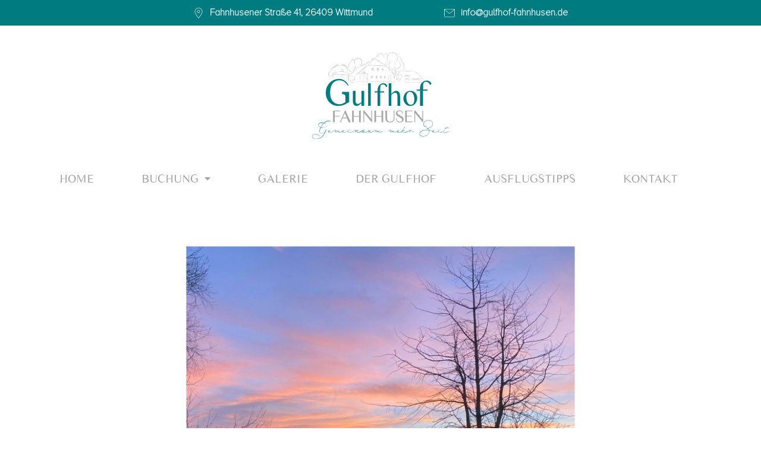

--- FILE ---
content_type: text/html; charset=UTF-8
request_url: https://gulfhof-fahnhusen.de/2021/05/08/blauer-himmel-und-sonnenschein-%E2%98%80%EF%B8%8F/
body_size: 27984
content:
<!DOCTYPE html>
<html lang="de">
<head>
	<meta charset="UTF-8">
	<meta name="viewport" content="width=device-width, initial-scale=1.0, viewport-fit=cover" />		<meta name='robots' content='index, follow, max-image-preview:large, max-snippet:-1, max-video-preview:-1' />

	<!-- This site is optimized with the Yoast SEO plugin v25.6 - https://yoast.com/wordpress/plugins/seo/ -->
	<title>Blauer Himmel und Sonnenschein ☀️ - Gulfhof Fahnhusen</title>
	<meta name="description" content="Erlebt bei uns die Natur hautnah, beobachtet die Tiere rund um den Hof oder lauscht den Vogelstimmen im Garten. Die Natur Ostfrieslands..." />
	<link rel="canonical" href="https://gulfhof-fahnhusen.de/2021/05/08/blauer-himmel-und-sonnenschein-☀️/" />
	<meta property="og:locale" content="de_DE" />
	<meta property="og:type" content="article" />
	<meta property="og:title" content="Blauer Himmel und Sonnenschein ☀️ - Gulfhof Fahnhusen" />
	<meta property="og:description" content="Erlebt bei uns die Natur hautnah, beobachtet die Tiere rund um den Hof oder lauscht den Vogelstimmen im Garten. Die Natur Ostfrieslands..." />
	<meta property="og:url" content="https://gulfhof-fahnhusen.de/2021/05/08/blauer-himmel-und-sonnenschein-☀️/" />
	<meta property="og:site_name" content="Gulfhof Fahnhusen" />
	<meta property="article:publisher" content="https://www.facebook.com/GulfhofFahnhusen" />
	<meta property="article:published_time" content="2021-05-08T13:00:00+00:00" />
	<meta property="article:modified_time" content="2021-05-10T07:43:11+00:00" />
	<meta property="og:image" content="https://gulfhof-fahnhusen.de/wp-content/uploads/2021/05/183678109_155952473136515_4010462265219959921_n.jpg" />
	<meta property="og:image:width" content="720" />
	<meta property="og:image:height" content="720" />
	<meta property="og:image:type" content="image/jpeg" />
	<meta name="author" content="DESIGNSTUUV® Werbeagentur" />
	<meta name="twitter:card" content="summary_large_image" />
	<meta name="twitter:label1" content="Verfasst von" />
	<meta name="twitter:data1" content="DESIGNSTUUV® Werbeagentur" />
	<script type="application/ld+json" class="yoast-schema-graph">{"@context":"https://schema.org","@graph":[{"@type":"Article","@id":"https://gulfhof-fahnhusen.de/2021/05/08/blauer-himmel-und-sonnenschein-%e2%98%80%ef%b8%8f/#article","isPartOf":{"@id":"https://gulfhof-fahnhusen.de/2021/05/08/blauer-himmel-und-sonnenschein-%e2%98%80%ef%b8%8f/"},"author":{"name":"DESIGNSTUUV® Werbeagentur","@id":"https://gulfhof-fahnhusen.de/#/schema/person/07018eaaaeadc8e3fe6c6531697eec99"},"headline":"Blauer Himmel und Sonnenschein ☀️","datePublished":"2021-05-08T13:00:00+00:00","dateModified":"2021-05-10T07:43:11+00:00","mainEntityOfPage":{"@id":"https://gulfhof-fahnhusen.de/2021/05/08/blauer-himmel-und-sonnenschein-%e2%98%80%ef%b8%8f/"},"wordCount":91,"commentCount":0,"publisher":{"@id":"https://gulfhof-fahnhusen.de/#organization"},"image":{"@id":"https://gulfhof-fahnhusen.de/2021/05/08/blauer-himmel-und-sonnenschein-%e2%98%80%ef%b8%8f/#primaryimage"},"thumbnailUrl":"https://gulfhof-fahnhusen.de/wp-content/uploads/2021/05/183678109_155952473136515_4010462265219959921_n.jpg","articleSection":["News","Bautagebuch"],"inLanguage":"de","potentialAction":[{"@type":"CommentAction","name":"Comment","target":["https://gulfhof-fahnhusen.de/2021/05/08/blauer-himmel-und-sonnenschein-%e2%98%80%ef%b8%8f/#respond"]}]},{"@type":"WebPage","@id":"https://gulfhof-fahnhusen.de/2021/05/08/blauer-himmel-und-sonnenschein-%e2%98%80%ef%b8%8f/","url":"https://gulfhof-fahnhusen.de/2021/05/08/blauer-himmel-und-sonnenschein-%e2%98%80%ef%b8%8f/","name":"Blauer Himmel und Sonnenschein ☀️ - Gulfhof Fahnhusen","isPartOf":{"@id":"https://gulfhof-fahnhusen.de/#website"},"primaryImageOfPage":{"@id":"https://gulfhof-fahnhusen.de/2021/05/08/blauer-himmel-und-sonnenschein-%e2%98%80%ef%b8%8f/#primaryimage"},"image":{"@id":"https://gulfhof-fahnhusen.de/2021/05/08/blauer-himmel-und-sonnenschein-%e2%98%80%ef%b8%8f/#primaryimage"},"thumbnailUrl":"https://gulfhof-fahnhusen.de/wp-content/uploads/2021/05/183678109_155952473136515_4010462265219959921_n.jpg","datePublished":"2021-05-08T13:00:00+00:00","dateModified":"2021-05-10T07:43:11+00:00","description":"Erlebt bei uns die Natur hautnah, beobachtet die Tiere rund um den Hof oder lauscht den Vogelstimmen im Garten. Die Natur Ostfrieslands...","breadcrumb":{"@id":"https://gulfhof-fahnhusen.de/2021/05/08/blauer-himmel-und-sonnenschein-%e2%98%80%ef%b8%8f/#breadcrumb"},"inLanguage":"de","potentialAction":[{"@type":"ReadAction","target":["https://gulfhof-fahnhusen.de/2021/05/08/blauer-himmel-und-sonnenschein-%e2%98%80%ef%b8%8f/"]}]},{"@type":"ImageObject","inLanguage":"de","@id":"https://gulfhof-fahnhusen.de/2021/05/08/blauer-himmel-und-sonnenschein-%e2%98%80%ef%b8%8f/#primaryimage","url":"https://gulfhof-fahnhusen.de/wp-content/uploads/2021/05/183678109_155952473136515_4010462265219959921_n.jpg","contentUrl":"https://gulfhof-fahnhusen.de/wp-content/uploads/2021/05/183678109_155952473136515_4010462265219959921_n.jpg","width":720,"height":720},{"@type":"BreadcrumbList","@id":"https://gulfhof-fahnhusen.de/2021/05/08/blauer-himmel-und-sonnenschein-%e2%98%80%ef%b8%8f/#breadcrumb","itemListElement":[{"@type":"ListItem","position":1,"name":"Startseite","item":"https://gulfhof-fahnhusen.de/"},{"@type":"ListItem","position":2,"name":"Blauer Himmel und Sonnenschein ☀️"}]},{"@type":"WebSite","@id":"https://gulfhof-fahnhusen.de/#website","url":"https://gulfhof-fahnhusen.de/","name":"Gulfhof Fahnhusen","description":"Gemeinsam mehr Zeit","publisher":{"@id":"https://gulfhof-fahnhusen.de/#organization"},"potentialAction":[{"@type":"SearchAction","target":{"@type":"EntryPoint","urlTemplate":"https://gulfhof-fahnhusen.de/?s={search_term_string}"},"query-input":{"@type":"PropertyValueSpecification","valueRequired":true,"valueName":"search_term_string"}}],"inLanguage":"de"},{"@type":"Organization","@id":"https://gulfhof-fahnhusen.de/#organization","name":"Gulfhof Fahnhusen","url":"https://gulfhof-fahnhusen.de/","logo":{"@type":"ImageObject","inLanguage":"de","@id":"https://gulfhof-fahnhusen.de/#/schema/logo/image/","url":"https://gulfhof-fahnhusen.de/wp-content/uploads/2025/04/Gulfhof_Fahnhusen_Logo2.0_mitSlogan1x1.svg","contentUrl":"https://gulfhof-fahnhusen.de/wp-content/uploads/2025/04/Gulfhof_Fahnhusen_Logo2.0_mitSlogan1x1.svg","width":1279,"height":813,"caption":"Gulfhof Fahnhusen"},"image":{"@id":"https://gulfhof-fahnhusen.de/#/schema/logo/image/"},"sameAs":["https://www.facebook.com/GulfhofFahnhusen","https://www.instagram.com/gulfhof_fahnhusen/"]},{"@type":"Person","@id":"https://gulfhof-fahnhusen.de/#/schema/person/07018eaaaeadc8e3fe6c6531697eec99","name":"DESIGNSTUUV® Werbeagentur","image":{"@type":"ImageObject","inLanguage":"de","@id":"https://gulfhof-fahnhusen.de/#/schema/person/image/","url":"https://secure.gravatar.com/avatar/89f1c5da760e66b8cd1ec7070778e960?s=96&d=mm&r=g","contentUrl":"https://secure.gravatar.com/avatar/89f1c5da760e66b8cd1ec7070778e960?s=96&d=mm&r=g","caption":"DESIGNSTUUV® Werbeagentur"},"sameAs":["https://designstuuv.de"],"url":"https://gulfhof-fahnhusen.de/author/designstuuv-werbeagentur-gmbh/"}]}</script>
	<!-- / Yoast SEO plugin. -->


<link rel="alternate" type="application/rss+xml" title="Gulfhof Fahnhusen &raquo; Feed" href="https://gulfhof-fahnhusen.de/feed/" />
<link rel="alternate" type="application/rss+xml" title="Gulfhof Fahnhusen &raquo; Kommentar-Feed" href="https://gulfhof-fahnhusen.de/comments/feed/" />
<script>
window._wpemojiSettings = {"baseUrl":"https:\/\/s.w.org\/images\/core\/emoji\/15.0.3\/72x72\/","ext":".png","svgUrl":"https:\/\/s.w.org\/images\/core\/emoji\/15.0.3\/svg\/","svgExt":".svg","source":{"concatemoji":"https:\/\/gulfhof-fahnhusen.de\/wp-includes\/js\/wp-emoji-release.min.js?ver=6.6.4"}};
/*! This file is auto-generated */
!function(i,n){var o,s,e;function c(e){try{var t={supportTests:e,timestamp:(new Date).valueOf()};sessionStorage.setItem(o,JSON.stringify(t))}catch(e){}}function p(e,t,n){e.clearRect(0,0,e.canvas.width,e.canvas.height),e.fillText(t,0,0);var t=new Uint32Array(e.getImageData(0,0,e.canvas.width,e.canvas.height).data),r=(e.clearRect(0,0,e.canvas.width,e.canvas.height),e.fillText(n,0,0),new Uint32Array(e.getImageData(0,0,e.canvas.width,e.canvas.height).data));return t.every(function(e,t){return e===r[t]})}function u(e,t,n){switch(t){case"flag":return n(e,"\ud83c\udff3\ufe0f\u200d\u26a7\ufe0f","\ud83c\udff3\ufe0f\u200b\u26a7\ufe0f")?!1:!n(e,"\ud83c\uddfa\ud83c\uddf3","\ud83c\uddfa\u200b\ud83c\uddf3")&&!n(e,"\ud83c\udff4\udb40\udc67\udb40\udc62\udb40\udc65\udb40\udc6e\udb40\udc67\udb40\udc7f","\ud83c\udff4\u200b\udb40\udc67\u200b\udb40\udc62\u200b\udb40\udc65\u200b\udb40\udc6e\u200b\udb40\udc67\u200b\udb40\udc7f");case"emoji":return!n(e,"\ud83d\udc26\u200d\u2b1b","\ud83d\udc26\u200b\u2b1b")}return!1}function f(e,t,n){var r="undefined"!=typeof WorkerGlobalScope&&self instanceof WorkerGlobalScope?new OffscreenCanvas(300,150):i.createElement("canvas"),a=r.getContext("2d",{willReadFrequently:!0}),o=(a.textBaseline="top",a.font="600 32px Arial",{});return e.forEach(function(e){o[e]=t(a,e,n)}),o}function t(e){var t=i.createElement("script");t.src=e,t.defer=!0,i.head.appendChild(t)}"undefined"!=typeof Promise&&(o="wpEmojiSettingsSupports",s=["flag","emoji"],n.supports={everything:!0,everythingExceptFlag:!0},e=new Promise(function(e){i.addEventListener("DOMContentLoaded",e,{once:!0})}),new Promise(function(t){var n=function(){try{var e=JSON.parse(sessionStorage.getItem(o));if("object"==typeof e&&"number"==typeof e.timestamp&&(new Date).valueOf()<e.timestamp+604800&&"object"==typeof e.supportTests)return e.supportTests}catch(e){}return null}();if(!n){if("undefined"!=typeof Worker&&"undefined"!=typeof OffscreenCanvas&&"undefined"!=typeof URL&&URL.createObjectURL&&"undefined"!=typeof Blob)try{var e="postMessage("+f.toString()+"("+[JSON.stringify(s),u.toString(),p.toString()].join(",")+"));",r=new Blob([e],{type:"text/javascript"}),a=new Worker(URL.createObjectURL(r),{name:"wpTestEmojiSupports"});return void(a.onmessage=function(e){c(n=e.data),a.terminate(),t(n)})}catch(e){}c(n=f(s,u,p))}t(n)}).then(function(e){for(var t in e)n.supports[t]=e[t],n.supports.everything=n.supports.everything&&n.supports[t],"flag"!==t&&(n.supports.everythingExceptFlag=n.supports.everythingExceptFlag&&n.supports[t]);n.supports.everythingExceptFlag=n.supports.everythingExceptFlag&&!n.supports.flag,n.DOMReady=!1,n.readyCallback=function(){n.DOMReady=!0}}).then(function(){return e}).then(function(){var e;n.supports.everything||(n.readyCallback(),(e=n.source||{}).concatemoji?t(e.concatemoji):e.wpemoji&&e.twemoji&&(t(e.twemoji),t(e.wpemoji)))}))}((window,document),window._wpemojiSettings);
</script>
<link rel="stylesheet" type="text/css" href="https://use.typekit.net/ggv8pdt.css"><style id='wp-emoji-styles-inline-css'>

	img.wp-smiley, img.emoji {
		display: inline !important;
		border: none !important;
		box-shadow: none !important;
		height: 1em !important;
		width: 1em !important;
		margin: 0 0.07em !important;
		vertical-align: -0.1em !important;
		background: none !important;
		padding: 0 !important;
	}
</style>
<link rel='stylesheet' id='wp-block-library-css' href='https://gulfhof-fahnhusen.de/wp-includes/css/dist/block-library/style.min.css?ver=6.6.4' media='all' />
<link rel='stylesheet' id='jet-engine-frontend-css' href='https://gulfhof-fahnhusen.de/wp-content/plugins/jet-engine/assets/css/frontend.css?ver=3.2.3.2' media='all' />
<style id='classic-theme-styles-inline-css'>
/*! This file is auto-generated */
.wp-block-button__link{color:#fff;background-color:#32373c;border-radius:9999px;box-shadow:none;text-decoration:none;padding:calc(.667em + 2px) calc(1.333em + 2px);font-size:1.125em}.wp-block-file__button{background:#32373c;color:#fff;text-decoration:none}
</style>
<style id='global-styles-inline-css'>
:root{--wp--preset--aspect-ratio--square: 1;--wp--preset--aspect-ratio--4-3: 4/3;--wp--preset--aspect-ratio--3-4: 3/4;--wp--preset--aspect-ratio--3-2: 3/2;--wp--preset--aspect-ratio--2-3: 2/3;--wp--preset--aspect-ratio--16-9: 16/9;--wp--preset--aspect-ratio--9-16: 9/16;--wp--preset--color--black: #000000;--wp--preset--color--cyan-bluish-gray: #abb8c3;--wp--preset--color--white: #ffffff;--wp--preset--color--pale-pink: #f78da7;--wp--preset--color--vivid-red: #cf2e2e;--wp--preset--color--luminous-vivid-orange: #ff6900;--wp--preset--color--luminous-vivid-amber: #fcb900;--wp--preset--color--light-green-cyan: #7bdcb5;--wp--preset--color--vivid-green-cyan: #00d084;--wp--preset--color--pale-cyan-blue: #8ed1fc;--wp--preset--color--vivid-cyan-blue: #0693e3;--wp--preset--color--vivid-purple: #9b51e0;--wp--preset--color--accent: #cd2653;--wp--preset--color--primary: #000000;--wp--preset--color--secondary: #6d6d6d;--wp--preset--color--subtle-background: #dcd7ca;--wp--preset--color--background: #fff;--wp--preset--gradient--vivid-cyan-blue-to-vivid-purple: linear-gradient(135deg,rgba(6,147,227,1) 0%,rgb(155,81,224) 100%);--wp--preset--gradient--light-green-cyan-to-vivid-green-cyan: linear-gradient(135deg,rgb(122,220,180) 0%,rgb(0,208,130) 100%);--wp--preset--gradient--luminous-vivid-amber-to-luminous-vivid-orange: linear-gradient(135deg,rgba(252,185,0,1) 0%,rgba(255,105,0,1) 100%);--wp--preset--gradient--luminous-vivid-orange-to-vivid-red: linear-gradient(135deg,rgba(255,105,0,1) 0%,rgb(207,46,46) 100%);--wp--preset--gradient--very-light-gray-to-cyan-bluish-gray: linear-gradient(135deg,rgb(238,238,238) 0%,rgb(169,184,195) 100%);--wp--preset--gradient--cool-to-warm-spectrum: linear-gradient(135deg,rgb(74,234,220) 0%,rgb(151,120,209) 20%,rgb(207,42,186) 40%,rgb(238,44,130) 60%,rgb(251,105,98) 80%,rgb(254,248,76) 100%);--wp--preset--gradient--blush-light-purple: linear-gradient(135deg,rgb(255,206,236) 0%,rgb(152,150,240) 100%);--wp--preset--gradient--blush-bordeaux: linear-gradient(135deg,rgb(254,205,165) 0%,rgb(254,45,45) 50%,rgb(107,0,62) 100%);--wp--preset--gradient--luminous-dusk: linear-gradient(135deg,rgb(255,203,112) 0%,rgb(199,81,192) 50%,rgb(65,88,208) 100%);--wp--preset--gradient--pale-ocean: linear-gradient(135deg,rgb(255,245,203) 0%,rgb(182,227,212) 50%,rgb(51,167,181) 100%);--wp--preset--gradient--electric-grass: linear-gradient(135deg,rgb(202,248,128) 0%,rgb(113,206,126) 100%);--wp--preset--gradient--midnight: linear-gradient(135deg,rgb(2,3,129) 0%,rgb(40,116,252) 100%);--wp--preset--font-size--small: 18px;--wp--preset--font-size--medium: 20px;--wp--preset--font-size--large: 26.25px;--wp--preset--font-size--x-large: 42px;--wp--preset--font-size--normal: 21px;--wp--preset--font-size--larger: 32px;--wp--preset--spacing--20: 0.44rem;--wp--preset--spacing--30: 0.67rem;--wp--preset--spacing--40: 1rem;--wp--preset--spacing--50: 1.5rem;--wp--preset--spacing--60: 2.25rem;--wp--preset--spacing--70: 3.38rem;--wp--preset--spacing--80: 5.06rem;--wp--preset--shadow--natural: 6px 6px 9px rgba(0, 0, 0, 0.2);--wp--preset--shadow--deep: 12px 12px 50px rgba(0, 0, 0, 0.4);--wp--preset--shadow--sharp: 6px 6px 0px rgba(0, 0, 0, 0.2);--wp--preset--shadow--outlined: 6px 6px 0px -3px rgba(255, 255, 255, 1), 6px 6px rgba(0, 0, 0, 1);--wp--preset--shadow--crisp: 6px 6px 0px rgba(0, 0, 0, 1);}:where(.is-layout-flex){gap: 0.5em;}:where(.is-layout-grid){gap: 0.5em;}body .is-layout-flex{display: flex;}.is-layout-flex{flex-wrap: wrap;align-items: center;}.is-layout-flex > :is(*, div){margin: 0;}body .is-layout-grid{display: grid;}.is-layout-grid > :is(*, div){margin: 0;}:where(.wp-block-columns.is-layout-flex){gap: 2em;}:where(.wp-block-columns.is-layout-grid){gap: 2em;}:where(.wp-block-post-template.is-layout-flex){gap: 1.25em;}:where(.wp-block-post-template.is-layout-grid){gap: 1.25em;}.has-black-color{color: var(--wp--preset--color--black) !important;}.has-cyan-bluish-gray-color{color: var(--wp--preset--color--cyan-bluish-gray) !important;}.has-white-color{color: var(--wp--preset--color--white) !important;}.has-pale-pink-color{color: var(--wp--preset--color--pale-pink) !important;}.has-vivid-red-color{color: var(--wp--preset--color--vivid-red) !important;}.has-luminous-vivid-orange-color{color: var(--wp--preset--color--luminous-vivid-orange) !important;}.has-luminous-vivid-amber-color{color: var(--wp--preset--color--luminous-vivid-amber) !important;}.has-light-green-cyan-color{color: var(--wp--preset--color--light-green-cyan) !important;}.has-vivid-green-cyan-color{color: var(--wp--preset--color--vivid-green-cyan) !important;}.has-pale-cyan-blue-color{color: var(--wp--preset--color--pale-cyan-blue) !important;}.has-vivid-cyan-blue-color{color: var(--wp--preset--color--vivid-cyan-blue) !important;}.has-vivid-purple-color{color: var(--wp--preset--color--vivid-purple) !important;}.has-black-background-color{background-color: var(--wp--preset--color--black) !important;}.has-cyan-bluish-gray-background-color{background-color: var(--wp--preset--color--cyan-bluish-gray) !important;}.has-white-background-color{background-color: var(--wp--preset--color--white) !important;}.has-pale-pink-background-color{background-color: var(--wp--preset--color--pale-pink) !important;}.has-vivid-red-background-color{background-color: var(--wp--preset--color--vivid-red) !important;}.has-luminous-vivid-orange-background-color{background-color: var(--wp--preset--color--luminous-vivid-orange) !important;}.has-luminous-vivid-amber-background-color{background-color: var(--wp--preset--color--luminous-vivid-amber) !important;}.has-light-green-cyan-background-color{background-color: var(--wp--preset--color--light-green-cyan) !important;}.has-vivid-green-cyan-background-color{background-color: var(--wp--preset--color--vivid-green-cyan) !important;}.has-pale-cyan-blue-background-color{background-color: var(--wp--preset--color--pale-cyan-blue) !important;}.has-vivid-cyan-blue-background-color{background-color: var(--wp--preset--color--vivid-cyan-blue) !important;}.has-vivid-purple-background-color{background-color: var(--wp--preset--color--vivid-purple) !important;}.has-black-border-color{border-color: var(--wp--preset--color--black) !important;}.has-cyan-bluish-gray-border-color{border-color: var(--wp--preset--color--cyan-bluish-gray) !important;}.has-white-border-color{border-color: var(--wp--preset--color--white) !important;}.has-pale-pink-border-color{border-color: var(--wp--preset--color--pale-pink) !important;}.has-vivid-red-border-color{border-color: var(--wp--preset--color--vivid-red) !important;}.has-luminous-vivid-orange-border-color{border-color: var(--wp--preset--color--luminous-vivid-orange) !important;}.has-luminous-vivid-amber-border-color{border-color: var(--wp--preset--color--luminous-vivid-amber) !important;}.has-light-green-cyan-border-color{border-color: var(--wp--preset--color--light-green-cyan) !important;}.has-vivid-green-cyan-border-color{border-color: var(--wp--preset--color--vivid-green-cyan) !important;}.has-pale-cyan-blue-border-color{border-color: var(--wp--preset--color--pale-cyan-blue) !important;}.has-vivid-cyan-blue-border-color{border-color: var(--wp--preset--color--vivid-cyan-blue) !important;}.has-vivid-purple-border-color{border-color: var(--wp--preset--color--vivid-purple) !important;}.has-vivid-cyan-blue-to-vivid-purple-gradient-background{background: var(--wp--preset--gradient--vivid-cyan-blue-to-vivid-purple) !important;}.has-light-green-cyan-to-vivid-green-cyan-gradient-background{background: var(--wp--preset--gradient--light-green-cyan-to-vivid-green-cyan) !important;}.has-luminous-vivid-amber-to-luminous-vivid-orange-gradient-background{background: var(--wp--preset--gradient--luminous-vivid-amber-to-luminous-vivid-orange) !important;}.has-luminous-vivid-orange-to-vivid-red-gradient-background{background: var(--wp--preset--gradient--luminous-vivid-orange-to-vivid-red) !important;}.has-very-light-gray-to-cyan-bluish-gray-gradient-background{background: var(--wp--preset--gradient--very-light-gray-to-cyan-bluish-gray) !important;}.has-cool-to-warm-spectrum-gradient-background{background: var(--wp--preset--gradient--cool-to-warm-spectrum) !important;}.has-blush-light-purple-gradient-background{background: var(--wp--preset--gradient--blush-light-purple) !important;}.has-blush-bordeaux-gradient-background{background: var(--wp--preset--gradient--blush-bordeaux) !important;}.has-luminous-dusk-gradient-background{background: var(--wp--preset--gradient--luminous-dusk) !important;}.has-pale-ocean-gradient-background{background: var(--wp--preset--gradient--pale-ocean) !important;}.has-electric-grass-gradient-background{background: var(--wp--preset--gradient--electric-grass) !important;}.has-midnight-gradient-background{background: var(--wp--preset--gradient--midnight) !important;}.has-small-font-size{font-size: var(--wp--preset--font-size--small) !important;}.has-medium-font-size{font-size: var(--wp--preset--font-size--medium) !important;}.has-large-font-size{font-size: var(--wp--preset--font-size--large) !important;}.has-x-large-font-size{font-size: var(--wp--preset--font-size--x-large) !important;}
:where(.wp-block-post-template.is-layout-flex){gap: 1.25em;}:where(.wp-block-post-template.is-layout-grid){gap: 1.25em;}
:where(.wp-block-columns.is-layout-flex){gap: 2em;}:where(.wp-block-columns.is-layout-grid){gap: 2em;}
:root :where(.wp-block-pullquote){font-size: 1.5em;line-height: 1.6;}
</style>
<link rel='stylesheet' id='contact-form-7-css' href='https://gulfhof-fahnhusen.de/wp-content/plugins/contact-form-7/includes/css/styles.css?ver=6.0.6' media='all' />
<style id='contact-form-7-inline-css'>
.wpcf7 .wpcf7-recaptcha iframe {margin-bottom: 0;}.wpcf7 .wpcf7-recaptcha[data-align="center"] > div {margin: 0 auto;}.wpcf7 .wpcf7-recaptcha[data-align="right"] > div {margin: 0 0 0 auto;}
</style>
<link rel='stylesheet' id='woocommerce-layout-css' href='https://gulfhof-fahnhusen.de/wp-content/plugins/woocommerce/assets/css/woocommerce-layout.css?ver=9.8.5' media='all' />
<link rel='stylesheet' id='woocommerce-smallscreen-css' href='https://gulfhof-fahnhusen.de/wp-content/plugins/woocommerce/assets/css/woocommerce-smallscreen.css?ver=9.8.5' media='only screen and (max-width: 768px)' />
<link rel='stylesheet' id='woocommerce-general-css' href='//gulfhof-fahnhusen.de/wp-content/plugins/woocommerce/assets/css/twenty-twenty.css?ver=9.8.5' media='all' />
<style id='woocommerce-inline-inline-css'>
.woocommerce form .form-row .required { visibility: visible; }
</style>
<link rel='stylesheet' id='brands-styles-css' href='https://gulfhof-fahnhusen.de/wp-content/plugins/woocommerce/assets/css/brands.css?ver=9.8.5' media='all' />
<link rel='stylesheet' id='parent-style-css' href='https://gulfhof-fahnhusen.de/wp-content/themes/twentytwenty/style.css?ver=6.6.4' media='all' />
<link rel='stylesheet' id='twentytwenty-style-css' href='https://gulfhof-fahnhusen.de/wp-content/themes/designstuuv-premium-elementor-twenty-twenty/style.css?ver=1.0.0' media='all' />
<style id='twentytwenty-style-inline-css'>
.color-accent,.color-accent-hover:hover,.color-accent-hover:focus,:root .has-accent-color,.has-drop-cap:not(:focus):first-letter,.wp-block-button.is-style-outline,a { color: #cd2653; }blockquote,.border-color-accent,.border-color-accent-hover:hover,.border-color-accent-hover:focus { border-color: #cd2653; }button,.button,.faux-button,.wp-block-button__link,.wp-block-file .wp-block-file__button,input[type="button"],input[type="reset"],input[type="submit"],.bg-accent,.bg-accent-hover:hover,.bg-accent-hover:focus,:root .has-accent-background-color,.comment-reply-link { background-color: #cd2653; }.fill-children-accent,.fill-children-accent * { fill: #cd2653; }body,.entry-title a,:root .has-primary-color { color: #000000; }:root .has-primary-background-color { background-color: #000000; }cite,figcaption,.wp-caption-text,.post-meta,.entry-content .wp-block-archives li,.entry-content .wp-block-categories li,.entry-content .wp-block-latest-posts li,.wp-block-latest-comments__comment-date,.wp-block-latest-posts__post-date,.wp-block-embed figcaption,.wp-block-image figcaption,.wp-block-pullquote cite,.comment-metadata,.comment-respond .comment-notes,.comment-respond .logged-in-as,.pagination .dots,.entry-content hr:not(.has-background),hr.styled-separator,:root .has-secondary-color { color: #6d6d6d; }:root .has-secondary-background-color { background-color: #6d6d6d; }pre,fieldset,input,textarea,table,table *,hr { border-color: #dcd7ca; }caption,code,code,kbd,samp,.wp-block-table.is-style-stripes tbody tr:nth-child(odd),:root .has-subtle-background-background-color { background-color: #dcd7ca; }.wp-block-table.is-style-stripes { border-bottom-color: #dcd7ca; }.wp-block-latest-posts.is-grid li { border-top-color: #dcd7ca; }:root .has-subtle-background-color { color: #dcd7ca; }body:not(.overlay-header) .primary-menu > li > a,body:not(.overlay-header) .primary-menu > li > .icon,.modal-menu a,.footer-menu a, .footer-widgets a:where(:not(.wp-block-button__link)),#site-footer .wp-block-button.is-style-outline,.wp-block-pullquote:before,.singular:not(.overlay-header) .entry-header a,.archive-header a,.header-footer-group .color-accent,.header-footer-group .color-accent-hover:hover { color: #cd2653; }.social-icons a,#site-footer button:not(.toggle),#site-footer .button,#site-footer .faux-button,#site-footer .wp-block-button__link,#site-footer .wp-block-file__button,#site-footer input[type="button"],#site-footer input[type="reset"],#site-footer input[type="submit"] { background-color: #cd2653; }.header-footer-group,body:not(.overlay-header) #site-header .toggle,.menu-modal .toggle { color: #000000; }body:not(.overlay-header) .primary-menu ul { background-color: #000000; }body:not(.overlay-header) .primary-menu > li > ul:after { border-bottom-color: #000000; }body:not(.overlay-header) .primary-menu ul ul:after { border-left-color: #000000; }.site-description,body:not(.overlay-header) .toggle-inner .toggle-text,.widget .post-date,.widget .rss-date,.widget_archive li,.widget_categories li,.widget cite,.widget_pages li,.widget_meta li,.widget_nav_menu li,.powered-by-wordpress,.footer-credits .privacy-policy,.to-the-top,.singular .entry-header .post-meta,.singular:not(.overlay-header) .entry-header .post-meta a { color: #6d6d6d; }.header-footer-group pre,.header-footer-group fieldset,.header-footer-group input,.header-footer-group textarea,.header-footer-group table,.header-footer-group table *,.footer-nav-widgets-wrapper,#site-footer,.menu-modal nav *,.footer-widgets-outer-wrapper,.footer-top { border-color: #dcd7ca; }.header-footer-group table caption,body:not(.overlay-header) .header-inner .toggle-wrapper::before { background-color: #dcd7ca; }
</style>
<link rel='stylesheet' id='twentytwenty-fonts-css' href='https://gulfhof-fahnhusen.de/wp-content/themes/twentytwenty/assets/css/font-inter.css?ver=1.0.0' media='all' />
<link rel='stylesheet' id='twentytwenty-print-style-css' href='https://gulfhof-fahnhusen.de/wp-content/themes/twentytwenty/print.css?ver=1.0.0' media='print' />
<link rel='stylesheet' id='jet-fb-option-field-select-css' href='https://gulfhof-fahnhusen.de/wp-content/plugins/jetformbuilder/modules/option-field/assets/build/select.css?ver=2a1ee580fcfe246db061' media='all' />
<link rel='stylesheet' id='jet-fb-option-field-checkbox-css' href='https://gulfhof-fahnhusen.de/wp-content/plugins/jetformbuilder/modules/option-field/assets/build/checkbox.css?ver=f54eb583054648e8615b' media='all' />
<link rel='stylesheet' id='jet-fb-option-field-radio-css' href='https://gulfhof-fahnhusen.de/wp-content/plugins/jetformbuilder/modules/option-field/assets/build/radio.css?ver=7c6d0d4d7df91e6bd6a4' media='all' />
<link rel='stylesheet' id='jet-fb-advanced-choices-css' href='https://gulfhof-fahnhusen.de/wp-content/plugins/jetformbuilder/modules/advanced-choices/assets/build/main.css?ver=ca05550a7cac3b9b55a3' media='all' />
<link rel='stylesheet' id='jet-fb-wysiwyg-css' href='https://gulfhof-fahnhusen.de/wp-content/plugins/jetformbuilder/modules/wysiwyg/assets/build/wysiwyg.css?ver=5a4d16fb6d7a94700261' media='all' />
<link rel='stylesheet' id='jet-fb-switcher-css' href='https://gulfhof-fahnhusen.de/wp-content/plugins/jetformbuilder/modules/switcher/assets/build/switcher.css?ver=06c887a8b9195e5a119d' media='all' />
<link rel='stylesheet' id='widget-pp-icon-list-css' href='https://gulfhof-fahnhusen.de/wp-content/plugins/powerpack-elements/assets/css/min/widget-icon-list.min.css?ver=2.11.9' media='all' />
<link rel='stylesheet' id='elementor-frontend-css' href='https://gulfhof-fahnhusen.de/wp-content/plugins/elementor/assets/css/frontend.min.css?ver=3.26.4' media='all' />
<link rel='stylesheet' id='widget-image-css' href='https://gulfhof-fahnhusen.de/wp-content/plugins/elementor/assets/css/widget-image.min.css?ver=3.26.4' media='all' />
<link rel='stylesheet' id='widget-pp-advanced-menu-css' href='https://gulfhof-fahnhusen.de/wp-content/plugins/powerpack-elements/assets/css/min/widget-advanced-menu.min.css?ver=2.11.9' media='all' />
<link rel='stylesheet' id='widget-text-editor-css' href='https://gulfhof-fahnhusen.de/wp-content/plugins/elementor/assets/css/widget-text-editor.min.css?ver=3.26.4' media='all' />
<link rel='stylesheet' id='widget-social-icons-css' href='https://gulfhof-fahnhusen.de/wp-content/plugins/elementor/assets/css/widget-social-icons.min.css?ver=3.26.4' media='all' />
<link rel='stylesheet' id='e-apple-webkit-css' href='https://gulfhof-fahnhusen.de/wp-content/plugins/elementor/assets/css/conditionals/apple-webkit.min.css?ver=3.26.4' media='all' />
<link rel='stylesheet' id='widget-nav-menu-css' href='https://gulfhof-fahnhusen.de/wp-content/plugins/elementor-pro/assets/css/widget-nav-menu.min.css?ver=3.26.3' media='all' />
<link rel='stylesheet' id='widget-post-info-css' href='https://gulfhof-fahnhusen.de/wp-content/plugins/elementor-pro/assets/css/widget-post-info.min.css?ver=3.26.3' media='all' />
<link rel='stylesheet' id='widget-icon-list-css' href='https://gulfhof-fahnhusen.de/wp-content/plugins/elementor/assets/css/widget-icon-list.min.css?ver=3.26.4' media='all' />
<link rel='stylesheet' id='elementor-icons-shared-0-css' href='https://gulfhof-fahnhusen.de/wp-content/plugins/elementor/assets/lib/font-awesome/css/fontawesome.min.css?ver=5.15.3' media='all' />
<link rel='stylesheet' id='elementor-icons-fa-regular-css' href='https://gulfhof-fahnhusen.de/wp-content/plugins/elementor/assets/lib/font-awesome/css/regular.min.css?ver=5.15.3' media='all' />
<link rel='stylesheet' id='elementor-icons-fa-solid-css' href='https://gulfhof-fahnhusen.de/wp-content/plugins/elementor/assets/lib/font-awesome/css/solid.min.css?ver=5.15.3' media='all' />
<link rel='stylesheet' id='widget-heading-css' href='https://gulfhof-fahnhusen.de/wp-content/plugins/elementor/assets/css/widget-heading.min.css?ver=3.26.4' media='all' />
<link rel='stylesheet' id='widget-pp-info-list-css' href='https://gulfhof-fahnhusen.de/wp-content/plugins/powerpack-elements/assets/css/min/widget-info-list.min.css?ver=2.11.9' media='all' />
<link rel='stylesheet' id='elementor-icons-css' href='https://gulfhof-fahnhusen.de/wp-content/plugins/elementor/assets/lib/eicons/css/elementor-icons.min.css?ver=5.34.0' media='all' />
<link rel='stylesheet' id='elementor-post-6-css' href='https://gulfhof-fahnhusen.de/wp-content/uploads/elementor/css/post-6.css?ver=1736885286' media='all' />
<link rel='stylesheet' id='font-awesome-5-all-css' href='https://gulfhof-fahnhusen.de/wp-content/plugins/elementor/assets/lib/font-awesome/css/all.min.css?ver=3.26.4' media='all' />
<link rel='stylesheet' id='font-awesome-4-shim-css' href='https://gulfhof-fahnhusen.de/wp-content/plugins/elementor/assets/lib/font-awesome/css/v4-shims.min.css?ver=3.26.4' media='all' />
<link rel='stylesheet' id='namogo-icons-css' href='https://gulfhof-fahnhusen.de/wp-content/plugins/elementor-extras/assets/lib/nicons/css/nicons.css?ver=2.2.52' media='all' />
<link rel='stylesheet' id='elementor-extras-frontend-css' href='https://gulfhof-fahnhusen.de/wp-content/plugins/elementor-extras/assets/css/frontend.min.css?ver=2.2.52' media='all' />
<link rel='stylesheet' id='pp-extensions-css' href='https://gulfhof-fahnhusen.de/wp-content/plugins/powerpack-elements/assets/css/min/extensions.min.css?ver=2.11.9' media='all' />
<link rel='stylesheet' id='pp-tooltip-css' href='https://gulfhof-fahnhusen.de/wp-content/plugins/powerpack-elements/assets/css/min/tooltip.min.css?ver=2.11.9' media='all' />
<link rel='stylesheet' id='e-animation-fadeInUp-css' href='https://gulfhof-fahnhusen.de/wp-content/plugins/elementor/assets/lib/animations/styles/fadeInUp.min.css?ver=3.26.4' media='all' />
<link rel='stylesheet' id='swiper-css' href='https://gulfhof-fahnhusen.de/wp-content/plugins/elementor/assets/lib/swiper/v8/css/swiper.min.css?ver=8.4.5' media='all' />
<link rel='stylesheet' id='e-swiper-css' href='https://gulfhof-fahnhusen.de/wp-content/plugins/elementor/assets/css/conditionals/e-swiper.min.css?ver=3.26.4' media='all' />
<link rel='stylesheet' id='widget-slides-css' href='https://gulfhof-fahnhusen.de/wp-content/plugins/elementor-pro/assets/css/widget-slides.min.css?ver=3.26.3' media='all' />
<link rel='stylesheet' id='elementor-post-1052-css' href='https://gulfhof-fahnhusen.de/wp-content/uploads/elementor/css/post-1052.css?ver=1737116360' media='all' />
<link rel='stylesheet' id='elementor-post-69-css' href='https://gulfhof-fahnhusen.de/wp-content/uploads/elementor/css/post-69.css?ver=1762955819' media='all' />
<link rel='stylesheet' id='elementor-post-105-css' href='https://gulfhof-fahnhusen.de/wp-content/uploads/elementor/css/post-105.css?ver=1743593611' media='all' />
<link rel='stylesheet' id='elementor-post-496-css' href='https://gulfhof-fahnhusen.de/wp-content/uploads/elementor/css/post-496.css?ver=1736885372' media='all' />
<link rel='stylesheet' id='borlabs-cookie-css' href='https://gulfhof-fahnhusen.de/wp-content/cache/borlabs-cookie/borlabs-cookie_1_de.css?ver=2.2.63-29' media='all' />
<style id='wp-typography-custom-inline-css'>
sub, sup{font-size: 75%;line-height: 100%}sup{vertical-align: 60%}sub{vertical-align: -10%}.amp{font-family: Baskerville, "Goudy Old Style", Palatino, "Book Antiqua", "Warnock Pro", serif;font-size: 1.1em;font-style: italic;font-weight: normal;line-height: 1em}.caps{font-size: 90%}.dquo{margin-left: -0.4em}.quo{margin-left: -0.2em}.pull-single{margin-left: -0.15em}.push-single{margin-right: 0.15em}.pull-double{margin-left: -0.38em}.push-double{margin-right: 0.38em}
</style>
<style id='wp-typography-safari-font-workaround-inline-css'>
body {-webkit-font-feature-settings: "liga";font-feature-settings: "liga";-ms-font-feature-settings: normal;}
</style>
<script id="jquery-core-js-extra">
var pp = {"ajax_url":"https:\/\/gulfhof-fahnhusen.de\/wp-admin\/admin-ajax.php"};
</script>
<script src="https://gulfhof-fahnhusen.de/wp-includes/js/jquery/jquery.min.js?ver=3.7.1" id="jquery-core-js"></script>
<script src="https://gulfhof-fahnhusen.de/wp-includes/js/jquery/jquery-migrate.min.js?ver=3.4.1" id="jquery-migrate-js"></script>
<script src="https://gulfhof-fahnhusen.de/wp-content/plugins/woocommerce/assets/js/jquery-blockui/jquery.blockUI.min.js?ver=2.7.0-wc.9.8.5" id="jquery-blockui-js" defer data-wp-strategy="defer"></script>
<script id="wc-add-to-cart-js-extra">
var wc_add_to_cart_params = {"ajax_url":"\/wp-admin\/admin-ajax.php","wc_ajax_url":"\/?wc-ajax=%%endpoint%%","i18n_view_cart":"Warenkorb anzeigen","cart_url":"https:\/\/gulfhof-fahnhusen.de\/gul-fah-warenkorb\/","is_cart":"","cart_redirect_after_add":"no"};
</script>
<script src="https://gulfhof-fahnhusen.de/wp-content/plugins/woocommerce/assets/js/frontend/add-to-cart.min.js?ver=9.8.5" id="wc-add-to-cart-js" defer data-wp-strategy="defer"></script>
<script src="https://gulfhof-fahnhusen.de/wp-content/plugins/woocommerce/assets/js/js-cookie/js.cookie.min.js?ver=2.1.4-wc.9.8.5" id="js-cookie-js" defer data-wp-strategy="defer"></script>
<script id="woocommerce-js-extra">
var woocommerce_params = {"ajax_url":"\/wp-admin\/admin-ajax.php","wc_ajax_url":"\/?wc-ajax=%%endpoint%%","i18n_password_show":"Passwort anzeigen","i18n_password_hide":"Passwort verbergen"};
</script>
<script src="https://gulfhof-fahnhusen.de/wp-content/plugins/woocommerce/assets/js/frontend/woocommerce.min.js?ver=9.8.5" id="woocommerce-js" defer data-wp-strategy="defer"></script>
<script src="https://gulfhof-fahnhusen.de/wp-content/themes/twentytwenty/assets/js/index.js?ver=1.0.0" id="twentytwenty-js-js" defer data-wp-strategy="defer"></script>
<script src="https://gulfhof-fahnhusen.de/wp-content/plugins/elementor/assets/lib/font-awesome/js/v4-shims.min.js?ver=3.26.4" id="font-awesome-4-shim-js"></script>
<script id="borlabs-cookie-prioritize-js-extra">
var borlabsCookiePrioritized = {"domain":"gulfhof-fahnhusen.de","path":"\/","version":"2","bots":"1","optInJS":{"statistics":{"google-analytics":"[base64]"}}};
</script>
<script src="https://gulfhof-fahnhusen.de/wp-content/plugins/borlabs-cookie/assets/javascript/borlabs-cookie-prioritize.min.js?ver=2.2.63" id="borlabs-cookie-prioritize-js"></script>
<link rel="https://api.w.org/" href="https://gulfhof-fahnhusen.de/wp-json/" /><link rel="alternate" title="JSON" type="application/json" href="https://gulfhof-fahnhusen.de/wp-json/wp/v2/posts/1052" /><link rel="EditURI" type="application/rsd+xml" title="RSD" href="https://gulfhof-fahnhusen.de/xmlrpc.php?rsd" />
<meta name="generator" content="WordPress 6.6.4" />
<meta name="generator" content="WooCommerce 9.8.5" />
<link rel='shortlink' href='https://gulfhof-fahnhusen.de/?p=1052' />
<link rel="alternate" title="oEmbed (JSON)" type="application/json+oembed" href="https://gulfhof-fahnhusen.de/wp-json/oembed/1.0/embed?url=https%3A%2F%2Fgulfhof-fahnhusen.de%2F2021%2F05%2F08%2Fblauer-himmel-und-sonnenschein-%25e2%2598%2580%25ef%25b8%258f%2F" />
<link rel="alternate" title="oEmbed (XML)" type="text/xml+oembed" href="https://gulfhof-fahnhusen.de/wp-json/oembed/1.0/embed?url=https%3A%2F%2Fgulfhof-fahnhusen.de%2F2021%2F05%2F08%2Fblauer-himmel-und-sonnenschein-%25e2%2598%2580%25ef%25b8%258f%2F&#038;format=xml" />
	<script>document.documentElement.className = document.documentElement.className.replace( 'no-js', 'js' );</script>
		<noscript><style>.woocommerce-product-gallery{ opacity: 1 !important; }</style></noscript>
	<meta name="generator" content="Elementor 3.26.4; features: additional_custom_breakpoints; settings: css_print_method-external, google_font-enabled, font_display-auto">
			<style>
				.e-con.e-parent:nth-of-type(n+4):not(.e-lazyloaded):not(.e-no-lazyload),
				.e-con.e-parent:nth-of-type(n+4):not(.e-lazyloaded):not(.e-no-lazyload) * {
					background-image: none !important;
				}
				@media screen and (max-height: 1024px) {
					.e-con.e-parent:nth-of-type(n+3):not(.e-lazyloaded):not(.e-no-lazyload),
					.e-con.e-parent:nth-of-type(n+3):not(.e-lazyloaded):not(.e-no-lazyload) * {
						background-image: none !important;
					}
				}
				@media screen and (max-height: 640px) {
					.e-con.e-parent:nth-of-type(n+2):not(.e-lazyloaded):not(.e-no-lazyload),
					.e-con.e-parent:nth-of-type(n+2):not(.e-lazyloaded):not(.e-no-lazyload) * {
						background-image: none !important;
					}
				}
			</style>
			<style id="custom-background-css">
body.custom-background { background-color: #fff; }
</style>
				<meta name="theme-color" content="#FFFFFF">
			<link rel="icon" href="https://gulfhof-fahnhusen.de/wp-content/uploads/2020/10/cropped-favicon-touchicon-petrol-32x32.png" sizes="32x32" />
<link rel="icon" href="https://gulfhof-fahnhusen.de/wp-content/uploads/2020/10/cropped-favicon-touchicon-petrol-192x192.png" sizes="192x192" />
<link rel="apple-touch-icon" href="https://gulfhof-fahnhusen.de/wp-content/uploads/2020/10/cropped-favicon-touchicon-petrol-180x180.png" />
<meta name="msapplication-TileImage" content="https://gulfhof-fahnhusen.de/wp-content/uploads/2020/10/cropped-favicon-touchicon-petrol-270x270.png" />
		<style id="wp-custom-css">
			h1, h2, h3, h4, h5, h6 {
	margin: 0;
}

.post-password-form {
	max-width: 1080px;
	margin-left: auto;
	margin-right: auto;
	padding: 30px;
}

#header .pp-advanced-menu a.pp-menu-item:hover {
	color: #007c82 !important;
}

.pp-first-text {
	color: #4d4d4d;
}

.some .elementor-icon {
	font-size: 50px !important;
}

.jet-listing-dynamic-field__content p {
	text-align: justify;
}

.slide-tipps .swiper-slide-image {
	opacity: 0.6;
}

.wp-caption-text.ee-media__content__caption.ee-gallery__media__caption.ee-caption.ee-caption--manual {
	text-transform: uppercase;
	font-size: 22px;
	margin-top: 0px;

}
/* BOOKING FORM START */

#abc-form-wrapper,
#abc-form-content {
	max-width: 100% !important;
	width: 100% !important;
	margin: 0 !important;
}

/* BOOKING FORM END */

/* FORM START */

input[type="text"], input[type="email"], input[type="url"], input[type="password"], input[type="search"], input[type="number"], input[type="tel"], input[type="range"], input[type="date"], input[type="month"], input[type="week"], input[type="time"], input[type="datetime"], input[type="datetime-local"], input[type="color"], textarea {
	border: 1px solid #007c82;
	margin-bottom: 10px;
	border-radius: 0;
	color: #4d4d4d;
	font-family: "Proxima Nova", Sans-serif;	
	font-size: 16px;
	line-height: 23px;
	padding: 5px 10px;
	font-weight: bold;
}

input[type="submit"] {
	float: right;
	background: #007c82;
	color: #fff;
	border-radius: 50px;
	font-family: "Proxima Nova", Sans-serif;	
	font-size: 16px;
	line-height: 23px;
	padding: 5px 10px 5px 10px;
	text-transform: none;
}

input[type="submit"]:hover {
	background: #000;
	color: #fff;
	text-decoration: none;
}

input[type="url"]:focus, input[type="text"]:focus, input[type="tel"]:focus, input[type="number"]:focus, input[type="email"]:focus,
.wpcf7-form input[type="number"]:focus,
textarea:focus {
	border: 1px solid #4d4d4d;
	color: #4d4d4d;
	box-shadow: none;
	outline: none;
}

form p,
form a {
	color: #4D4D4D !important;
	font-weight: bold;
}

form a:hover{
	color: #000 !important;
	font-weight: bold;
}

form small{
	font-size: 14px;
}

::placeholder { /* Chrome, Firefox, Opera, Safari 10.1+ */
	color: #4d4d4d !important;
  opacity: 1; /* Firefox */
	font-family: "Proxima Nova", Sans-serif;	
	font-size: 16px;
	line-height: 23px;
}

:-ms-input-placeholder { /* Internet Explorer 10-11 */
	color: #4d4d4d !important;
	font-family: "Proxima Nova", Sans-serif;	
	font-size: 16px;
	line-height: 23px;
}

::-ms-input-placeholder { /* Microsoft Edge */
	color: #4d4d4d !important;
	font-family: "Proxima Nova", Sans-serif;	
	font-size: 16px;
	line-height: 23px;
}

.wpcf7-form input[type="text"],
.wpcf7-form input[type="email"],
.wpcf7-form input[type="number"],
.wpcf7-form input[type="tel"],
.wpcf7-form textarea {
	width: 100%;
}

.wpcf7-form-control-wrap.your-name,
.wpcf7-form-control-wrap.last-name,
.wpcf7-form-control-wrap.your-email,
.wpcf7-form-control-wrap.your-tel,
.wpcf7-form-control-wrap.street,
.wpcf7-form-control-wrap.plz,
.wpcf7-form-control-wrap.quelle,
.wpcf7-form-control-wrap.thema {
	width: 49%;
	display: inline-block;
}

.wpcf7-form-control-wrap.firmenkategorie,
.wpcf7-form-control-wrap.your-name,
.wpcf7-form-control-wrap.street,
.wpcf7-form-control-wrap.your-email,
.wpcf7-form-control-wrap.quelle {
	margin-right: 2%;
}

.wpcf7-select {	
	line-height: 33px;
}

.wpcf7 select {
	font-family: "Proxima Nova", Sans-serif;	
	font-size: 16px;
	line-height: 29px;
	font-weight: bold;
	max-height: 50px;
	margin-bottom: 10px;
	 -webkit-appearance: none;
  -moz-appearance: none;
  appearance: none;
  border-radius: 0;
	color: #4d4d4d;
  width:100%;
  border: 1px solid #007c82;
  background-color: #ffffff;
  background-image:url(/wp-content/uploads/2020/10/arrowselect.svg);
  background-position: 97% 50%;
  background-repeat: no-repeat;
	background-size: 15px;
	padding: 2px 10px;
}

select:focus {
	outline: none;
	border: 1px solid #000;
}

select:hover {
  box-shadow: 0 1px 1px 0 rgba(0,0,0,0.1);
}

/* hide browser-styling (arrow) in IE10 */
select::-ms-expand {
  display:none;
}

.lt-ie10 select {
   background-image: none;
}

span.wpcf7-list-item {
	color: #007c82;
	width: 100%;
	margin-left: 0;
	font-weight: bold;
}

.wpcf7-list-item-label,
.wpcf7-quiz-label,
small {
	color: #4d4d4d;
	font-weight: bold;
}

#form-ausflugstipp .wpcf7-form-control-wrap.your-email {
	width: 100% !important;
}

/* FORM END */

/* BUCHUNG START */

.fahnhusen_buchung_kalender {
	
}

.fahnhusen_buchung_preis {
	
}

.fahnhusen_buchung_contentbox {
	
}

.fahnhusen_buchung_form .jet-form__calculated-field-val,
.fahnhusen_buchung_form .jet-form__calculated-field-suffix {
	font-size: 30px;
	margin-left: 5px;
}

.fahnhusen_buchung_form .jet-form__calculated-field {
	margin-bottom: 20px;
}

.fahnhusen_buchung_kalender .month-wrapper table {
	max-width: 280px;
}

.fahnhusen_buchung_kalender .month1,
.fahnhusen_buchung_kalender .month2 {
	max-width: 280px!important;
	width: 100%!important;
}

.fahnhusen_buchung_kalender .gap {
	display: none!important;
}

.fahnhusen_buchung_kalender .month-wrapper {
	width: 100%!important;
  display: flex;
  flex-direction: column;
	justify-content: center;
	align-content: center;
}

@media only screen and (max-width: 1024px) {

	.fahnhusen_buchung_slider {
		width: 40vw!important;
	}
	
	.fahnhusen_buchung_beitragsbild .pp-album-cover-wrap {
		height: 44vw!important;
	}
	
	.fahnhusen_buchung_contentbox .elementor-row {
	flex-direction: column;
}
	
	.fahnhusen_buchung_contentbox .elementor-column {
	width: 100%!important;
}

}


@media only screen and (max-width: 768px) {

	.fahnhusen_buchung_slider {
		width: 55vw!important;
		right: 0!important;
	}
	
	.fahnhusen_buchung_slider .pp-image-slider-thumb-item,
	.fahnhusen_buchung_slider .swiper-wrapper {
		height: 37vw!important;
	}
	
	.fahnhusen_buchung_beitragsbild .pp-album-cover-wrap {
		height: 55vw!important;
	}
	
	.fahnhusen_buchung_titelbox {
	margin-top: 30vw!important;
	}
	
	.fahnhusen_buchung_slider_row {
		position: absolute;
		top: 40vw;
		right: 0;
	}
}

.elementor-page-2580 .elementor-element-4935f0d {
    display: none;
}


/* BUCHUNG END */

#footer-info p {
	margin-bottom: 0 !important;
}

#footer-info a {
	color: #fff!important;
}

#footer-info a:hover {
	color: #bfdee0;
}

@media only screen and (max-width: 768px){
	/* FORM START */
	.wpcf7-form-control-wrap.your-name,
	.wpcf7-form-control-wrap.last-name,
	.wpcf7-form-control-wrap.your-email,
	.wpcf7-form-control-wrap.your-tel,
	.wpcf7-form-control-wrap.street,
	.wpcf7-form-control-wrap.plz,
	.wpcf7-form-control-wrap.quelle,
	.wpcf7-form-control-wrap.ort,
	.wpcf7-form-control-wrap.thema
	{
			width: 100%;
			float: none;
		}

		.wpcf7-form-control-wrap.your-name,
		.wpcf7-form-control-wrap.street
		.wpcf7-form-control-wrap.your-email,
		.wpcf7-form-control-wrap.quelle,
	.wpcf7-form-control-wrap.ort
{
			margin-right: 0%;
		}

	/* FORM END */
}		</style>
		</head>
<body class="post-template-default single single-post postid-1052 single-format-standard custom-background wp-custom-logo wp-embed-responsive theme-twentytwenty woocommerce-no-js singular enable-search-modal has-post-thumbnail has-single-pagination showing-comments show-avatars footer-top-hidden elementor-default elementor-template-full-width elementor-kit-6 elementor-page elementor-page-1052 elementor-page-496">
<a class="skip-link screen-reader-text" href="#site-content">Direkt zum Inhalt wechseln</a>		<div data-elementor-type="header" data-elementor-id="69" class="elementor elementor-69 elementor-location-header" data-elementor-post-type="elementor_library">
					<section class="elementor-section elementor-top-section elementor-element elementor-element-83440ab elementor-hidden-phone elementor-section-boxed elementor-section-height-default elementor-section-height-default" data-id="83440ab" data-element_type="section" data-settings="{&quot;background_background&quot;:&quot;classic&quot;}">
						<div class="elementor-container elementor-column-gap-default">
					<div class="elementor-column elementor-col-100 elementor-top-column elementor-element elementor-element-311bb21" data-id="311bb21" data-element_type="column">
			<div class="elementor-widget-wrap elementor-element-populated">
						<div class="elementor-element elementor-element-7eb3c65 pp-icon-list-inline elementor-list-item-link-inline pp-icon-left elementor-widget elementor-widget-pp-icon-list" data-id="7eb3c65" data-element_type="widget" data-widget_type="pp-icon-list.default">
				<div class="elementor-widget-container">
							<div class="pp-list-container">
			<ul class="pp-list-items pp-inline-items">
																					<li class="pp-icon-list-item elementor-repeater-item-9fd9eed">
															<a href="https://www.google.com/maps/dir//Fahnhusener+Str.+41,+26409+Wittmund/data=!4m6!4m5!1m1!4e2!1m2!1m1!1s0x47b66301877c81eb:0xa6a777c5fa8a70ec?sa=X&#038;ved=2ahUKEwidz_GF9KbsAhUMDOwKHdvIC7kQwwUwAHoECAwQAg" target="_blank">
											<span class="pp-icon-wrapper">
										<span class="pp-icon-list-icon pp-icon ">
						<svg xmlns="http://www.w3.org/2000/svg" xmlns:xlink="http://www.w3.org/1999/xlink" id="Ebene_1" x="0px" y="0px" viewBox="0 0 770 770" style="enable-background:new 0 0 770 770;" xml:space="preserve"><style type="text/css">	.st0{fill:#FFFFFF;}	.st1{fill:#007D82;}	.st2{fill:#007E81;}</style><g>	<path class="st0" d="M385,7.046c-151.894,0-275.466,123.586-275.466,275.494c0,118.602,173.322,357.847,264.953,467.746  L385,762.954l10.542-12.639c91.63-109.928,264.924-349.143,264.924-467.774C660.466,130.632,536.894,7.046,385,7.046z   M394.766,707.918L385,720.155l-9.766-12.237c-39.812-49.865-238.325-304.606-238.325-425.378  c0-136.828,111.278-248.134,248.091-248.134s248.091,111.306,248.091,248.134C633.091,403.226,434.578,658.053,394.766,707.918z"></path>	<path class="st0" d="M385,178.731c-57.219,0-103.781,46.576-103.781,103.809c0,57.219,46.562,103.781,103.781,103.781  c57.219,0,103.781-46.562,103.781-103.781C488.781,225.308,442.219,178.731,385,178.731z M385,358.947  c-42.138,0-76.407-34.268-76.407-76.407c0-42.153,34.268-76.435,76.407-76.435s76.407,34.282,76.407,76.435  C461.407,324.679,427.138,358.947,385,358.947z"></path></g></svg></span>			</span>
										<span class="pp-icon-list-text">
								Fahnhusener Straße 41, 26409 Wittmund							</span>
															</a>
														</li>
																											<li class="pp-icon-list-item elementor-repeater-item-29c1a95">
															<a href="mailto:info@gulfhof-fahnhusen.de">
											<span class="pp-icon-wrapper">
										<span class="pp-icon-list-icon pp-icon ">
						<svg xmlns="http://www.w3.org/2000/svg" xmlns:xlink="http://www.w3.org/1999/xlink" id="Ebene_1" x="0px" y="0px" viewBox="0 0 770 770" style="enable-background:new 0 0 770 770;" xml:space="preserve"><style type="text/css">	.st0{fill:#FFFFFF;}</style><path class="st0" d="M765.013,117.451c-0.004-0.306-0.02-0.611-0.046-0.918c-0.007-0.082-0.01-0.164-0.018-0.246 c-0.039-0.36-0.093-0.72-0.165-1.078c-0.026-0.133-0.061-0.262-0.092-0.393c-0.052-0.222-0.107-0.444-0.171-0.665 c-0.047-0.163-0.099-0.323-0.153-0.483c-0.028-0.084-0.05-0.169-0.08-0.252c-0.039-0.107-0.086-0.208-0.127-0.314 c-0.061-0.155-0.12-0.309-0.187-0.46c-0.1-0.228-0.209-0.449-0.322-0.668c-0.051-0.099-0.095-0.201-0.149-0.298 c-0.171-0.313-0.357-0.616-0.553-0.911c-0.056-0.085-0.118-0.165-0.176-0.248c-0.154-0.22-0.314-0.435-0.481-0.643 c-0.072-0.09-0.146-0.178-0.221-0.265c-0.171-0.201-0.349-0.396-0.532-0.586c-0.073-0.075-0.143-0.151-0.218-0.224 c-0.244-0.24-0.496-0.471-0.758-0.689c-0.016-0.014-0.031-0.029-0.048-0.043c-0.275-0.226-0.561-0.437-0.854-0.639 c-0.104-0.072-0.211-0.137-0.318-0.206c-0.195-0.126-0.393-0.247-0.595-0.361c-0.129-0.073-0.258-0.144-0.39-0.213 c-0.198-0.103-0.4-0.199-0.604-0.291c-0.128-0.058-0.255-0.12-0.385-0.174c-0.316-0.13-0.638-0.249-0.965-0.353 c-0.116-0.037-0.235-0.065-0.353-0.098c-0.239-0.068-0.479-0.132-0.723-0.186c-0.139-0.031-0.278-0.057-0.419-0.082 c-0.245-0.045-0.491-0.082-0.74-0.113c-0.125-0.015-0.249-0.033-0.376-0.044c-0.375-0.034-0.753-0.057-1.134-0.057H17.339 c-0.382,0-0.759,0.023-1.134,0.057c-0.126,0.012-0.251,0.029-0.376,0.044c-0.248,0.031-0.494,0.068-0.739,0.113 c-0.141,0.026-0.281,0.052-0.42,0.083c-0.243,0.054-0.482,0.117-0.72,0.185c-0.118,0.034-0.239,0.062-0.356,0.099 c-0.327,0.104-0.648,0.223-0.964,0.353c-0.132,0.054-0.26,0.117-0.389,0.176c-0.202,0.092-0.403,0.187-0.6,0.289 c-0.133,0.069-0.264,0.141-0.394,0.215c-0.2,0.114-0.396,0.234-0.59,0.358c-0.108,0.069-0.217,0.136-0.322,0.209 c-0.292,0.201-0.578,0.411-0.851,0.637c-0.02,0.017-0.039,0.036-0.059,0.052c-0.258,0.215-0.507,0.443-0.747,0.679 c-0.076,0.075-0.148,0.152-0.222,0.229c-0.182,0.188-0.358,0.381-0.527,0.58c-0.076,0.089-0.151,0.178-0.224,0.27 c-0.166,0.207-0.324,0.42-0.477,0.638c-0.06,0.085-0.122,0.167-0.18,0.253c-0.196,0.294-0.381,0.596-0.552,0.909 c-0.055,0.099-0.1,0.204-0.152,0.305c-0.111,0.217-0.22,0.436-0.318,0.661c-0.067,0.152-0.127,0.308-0.188,0.463 c-0.041,0.105-0.088,0.206-0.127,0.312c-0.03,0.083-0.051,0.167-0.08,0.251c-0.054,0.161-0.106,0.321-0.154,0.485 c-0.064,0.22-0.119,0.442-0.171,0.663c-0.03,0.131-0.066,0.26-0.092,0.393c-0.071,0.359-0.126,0.718-0.165,1.078 c-0.009,0.081-0.011,0.164-0.018,0.246c-0.027,0.306-0.042,0.612-0.046,0.918c-0.001,0.054-0.008,0.105-0.008,0.159v467.933 c0,43.675,35.532,79.207,79.207,79.207h601.627c43.675,0,79.208-35.532,79.208-79.207V117.61 C765.021,117.556,765.014,117.504,765.013,117.451z M718.388,129.97L416.744,380.052c-19.037,13.649-44.455,13.647-63.489,0 L51.613,129.97H718.388z M685.813,640.03H84.186c-30.044,0-54.487-24.443-54.487-54.487v-441.63l308.096,255.432 c0.201,0.167,0.408,0.327,0.619,0.481c13.932,10.132,30.259,15.198,46.586,15.198c16.326,0,32.653-5.066,46.585-15.198 c0.211-0.154,0.418-0.314,0.619-0.481l308.098-255.432v441.63C740.301,615.587,715.859,640.03,685.813,640.03z"></path></svg></span>			</span>
										<span class="pp-icon-list-text">
								info@gulfhof-fahnhusen.de							</span>
															</a>
														</li>
													</ul>
		</div>
						</div>
				</div>
					</div>
		</div>
					</div>
		</section>
				<section class="elementor-section elementor-top-section elementor-element elementor-element-d426cdb elementor-hidden-mobile elementor-section-boxed elementor-section-height-default elementor-section-height-default" data-id="d426cdb" data-element_type="section">
						<div class="elementor-container elementor-column-gap-default">
					<div class="elementor-column elementor-col-100 elementor-top-column elementor-element elementor-element-b58f114" data-id="b58f114" data-element_type="column">
			<div class="elementor-widget-wrap elementor-element-populated">
						<div class="elementor-element elementor-element-af1adb1 elementor-widget elementor-widget-image" data-id="af1adb1" data-element_type="widget" data-widget_type="image.default">
				<div class="elementor-widget-container">
																<a href="https://gulfhof-fahnhusen.de">
							<img fetchpriority="high" width="580" height="369" src="https://gulfhof-fahnhusen.de/wp-content/uploads/2020/10/logo_gulfhof_fahnhusen_2025.svg" class="attachment-large size-large wp-image-5178" alt="" />								</a>
															</div>
				</div>
				<div class="elementor-element elementor-element-de312ce elementor-widget elementor-widget-pp-advanced-menu" data-id="de312ce" data-element_type="widget" data-settings="{&quot;menu_type&quot;:&quot;full-screen&quot;,&quot;layout&quot;:&quot;horizontal&quot;,&quot;show_submenu_on&quot;:&quot;hover&quot;,&quot;submenu_icon&quot;:{&quot;value&quot;:&quot;&lt;i class=\&quot;fas fa-caret-down\&quot;&gt;&lt;\/i&gt;&quot;,&quot;library&quot;:&quot;fa-solid&quot;},&quot;onepage_menu&quot;:&quot;no&quot;,&quot;toggle&quot;:&quot;icon&quot;,&quot;toggle_icon_type&quot;:&quot;hamburger&quot;,&quot;show_responsive_submenu_on&quot;:&quot;icon&quot;}" data-widget_type="pp-advanced-menu.default">
				<div class="elementor-widget-container">
					
				<div class="pp-advanced-menu-main-wrapper pp-advanced-menu__align-justify pp-advanced-menu--dropdown-mobile pp-advanced-menu--type-full-screen pp-advanced-menu__text-align- pp-advanced-menu--toggle pp-advanced-menu--icon">
								<nav id="pp-menu-de312ce" class="pp-advanced-menu--main pp-advanced-menu__container pp-advanced-menu--layout-horizontal pp--pointer-none" aria-label="Hauptmenu" data-settings="{&quot;menu_id&quot;:&quot;de312ce&quot;,&quot;breakpoint&quot;:&quot;mobile&quot;,&quot;full_width&quot;:false}"><ul id="menu-hauptmenu" class="pp-advanced-menu"><li class="menu-item menu-item-type-post_type menu-item-object-page menu-item-home menu-item-102"><a href="https://gulfhof-fahnhusen.de/" class="pp-menu-item">Home</a></li>
<li class="menu-item menu-item-type-post_type menu-item-object-page menu-item-has-children menu-item-4617"><a href="https://gulfhof-fahnhusen.de/buchung/" class="pp-menu-item">Buchung</a>
<ul class="sub-menu pp-advanced-menu--dropdown">
	<li class="menu-item menu-item-type-post_type menu-item-object-page menu-item-4985"><a href="https://gulfhof-fahnhusen.de/zimmer/" class="pp-sub-item">Zimmer</a></li>
</ul>
</li>
<li class="menu-item menu-item-type-post_type menu-item-object-page menu-item-4914"><a href="https://gulfhof-fahnhusen.de/galerie/" class="pp-menu-item">Galerie</a></li>
<li class="menu-item menu-item-type-post_type menu-item-object-page menu-item-2790"><a href="https://gulfhof-fahnhusen.de/der-gulfhof/" class="pp-menu-item">Der Gulfhof</a></li>
<li class="menu-item menu-item-type-post_type menu-item-object-page menu-item-1392"><a href="https://gulfhof-fahnhusen.de/ausflugstipps/" class="pp-menu-item">Ausflugstipps</a></li>
<li class="menu-item menu-item-type-post_type menu-item-object-page menu-item-282"><a href="https://gulfhof-fahnhusen.de/kontakt/" class="pp-menu-item">Kontakt</a></li>
</ul></nav>
															<div class="pp-menu-toggle pp-menu-toggle-on-mobile">
											<div class="pp-hamburger">
							<div class="pp-hamburger-box">
																	<div class="pp-hamburger-inner"></div>
															</div>
						</div>
														</div>
												<nav class="pp-advanced-menu--dropdown pp-menu-style-toggle pp-advanced-menu__container pp-menu-de312ce pp-menu-full-screen" data-settings="{&quot;menu_id&quot;:&quot;de312ce&quot;,&quot;breakpoint&quot;:&quot;mobile&quot;,&quot;full_width&quot;:false}">
									<div class="pp-menu-close-wrap">
						<div class="pp-menu-close"></div>
					</div>
												<ul id="menu-hauptmenu-1" class="pp-advanced-menu"><li class="menu-item menu-item-type-post_type menu-item-object-page menu-item-home menu-item-102"><a href="https://gulfhof-fahnhusen.de/" class="pp-menu-item">Home</a></li>
<li class="menu-item menu-item-type-post_type menu-item-object-page menu-item-has-children menu-item-4617"><a href="https://gulfhof-fahnhusen.de/buchung/" class="pp-menu-item">Buchung</a>
<ul class="sub-menu pp-advanced-menu--dropdown">
	<li class="menu-item menu-item-type-post_type menu-item-object-page menu-item-4985"><a href="https://gulfhof-fahnhusen.de/zimmer/" class="pp-sub-item">Zimmer</a></li>
</ul>
</li>
<li class="menu-item menu-item-type-post_type menu-item-object-page menu-item-4914"><a href="https://gulfhof-fahnhusen.de/galerie/" class="pp-menu-item">Galerie</a></li>
<li class="menu-item menu-item-type-post_type menu-item-object-page menu-item-2790"><a href="https://gulfhof-fahnhusen.de/der-gulfhof/" class="pp-menu-item">Der Gulfhof</a></li>
<li class="menu-item menu-item-type-post_type menu-item-object-page menu-item-1392"><a href="https://gulfhof-fahnhusen.de/ausflugstipps/" class="pp-menu-item">Ausflugstipps</a></li>
<li class="menu-item menu-item-type-post_type menu-item-object-page menu-item-282"><a href="https://gulfhof-fahnhusen.de/kontakt/" class="pp-menu-item">Kontakt</a></li>
</ul>							</nav>
							</div>
								</div>
				</div>
					</div>
		</div>
					</div>
		</section>
				<section class="elementor-section elementor-top-section elementor-element elementor-element-f51fca8 elementor-section-content-middle elementor-hidden-desktop elementor-hidden-tablet elementor-section-boxed elementor-section-height-default elementor-section-height-default" data-id="f51fca8" data-element_type="section">
						<div class="elementor-container elementor-column-gap-wider">
					<div class="elementor-column elementor-col-50 elementor-top-column elementor-element elementor-element-e8c95bd" data-id="e8c95bd" data-element_type="column">
			<div class="elementor-widget-wrap elementor-element-populated">
						<div class="elementor-element elementor-element-115abd2 elementor-widget elementor-widget-image" data-id="115abd2" data-element_type="widget" data-widget_type="image.default">
				<div class="elementor-widget-container">
																<a href="https://gulfhof-fahnhusen.de">
							<img width="175" height="161" src="https://gulfhof-fahnhusen.de/wp-content/uploads/2020/10/logo_gulfhof_fahnhusen_mit-slogan.svg" class="attachment-large size-large wp-image-47" alt="Logo Gulfhof Fahnhusen" />								</a>
															</div>
				</div>
					</div>
		</div>
				<div class="elementor-column elementor-col-50 elementor-top-column elementor-element elementor-element-2efb5d0" data-id="2efb5d0" data-element_type="column">
			<div class="elementor-widget-wrap elementor-element-populated">
						<div class="elementor-element elementor-element-6b68cc5 elementor-widget elementor-widget-pp-advanced-menu" data-id="6b68cc5" data-element_type="widget" data-settings="{&quot;menu_type&quot;:&quot;full-screen&quot;,&quot;layout&quot;:&quot;horizontal&quot;,&quot;show_submenu_on&quot;:&quot;hover&quot;,&quot;submenu_icon&quot;:{&quot;value&quot;:&quot;&lt;i class=\&quot;fas fa-caret-down\&quot;&gt;&lt;\/i&gt;&quot;,&quot;library&quot;:&quot;fa-solid&quot;},&quot;onepage_menu&quot;:&quot;no&quot;,&quot;toggle&quot;:&quot;icon&quot;,&quot;toggle_icon_type&quot;:&quot;hamburger&quot;,&quot;show_responsive_submenu_on&quot;:&quot;icon&quot;}" data-widget_type="pp-advanced-menu.default">
				<div class="elementor-widget-container">
					
				<div class="pp-advanced-menu-main-wrapper pp-advanced-menu__align-justify pp-advanced-menu--dropdown-mobile pp-advanced-menu--type-full-screen pp-advanced-menu__text-align- pp-advanced-menu--toggle pp-advanced-menu--icon">
								<nav id="pp-menu-6b68cc5" class="pp-advanced-menu--main pp-advanced-menu__container pp-advanced-menu--layout-horizontal pp--pointer-none" aria-label="Hauptmenu" data-settings="{&quot;menu_id&quot;:&quot;6b68cc5&quot;,&quot;breakpoint&quot;:&quot;mobile&quot;,&quot;full_width&quot;:false}"><ul id="menu-hauptmenu-2" class="pp-advanced-menu"><li class="menu-item menu-item-type-post_type menu-item-object-page menu-item-home menu-item-102"><a href="https://gulfhof-fahnhusen.de/" class="pp-menu-item">Home</a></li>
<li class="menu-item menu-item-type-post_type menu-item-object-page menu-item-has-children menu-item-4617"><a href="https://gulfhof-fahnhusen.de/buchung/" class="pp-menu-item">Buchung</a>
<ul class="sub-menu pp-advanced-menu--dropdown">
	<li class="menu-item menu-item-type-post_type menu-item-object-page menu-item-4985"><a href="https://gulfhof-fahnhusen.de/zimmer/" class="pp-sub-item">Zimmer</a></li>
</ul>
</li>
<li class="menu-item menu-item-type-post_type menu-item-object-page menu-item-4914"><a href="https://gulfhof-fahnhusen.de/galerie/" class="pp-menu-item">Galerie</a></li>
<li class="menu-item menu-item-type-post_type menu-item-object-page menu-item-2790"><a href="https://gulfhof-fahnhusen.de/der-gulfhof/" class="pp-menu-item">Der Gulfhof</a></li>
<li class="menu-item menu-item-type-post_type menu-item-object-page menu-item-1392"><a href="https://gulfhof-fahnhusen.de/ausflugstipps/" class="pp-menu-item">Ausflugstipps</a></li>
<li class="menu-item menu-item-type-post_type menu-item-object-page menu-item-282"><a href="https://gulfhof-fahnhusen.de/kontakt/" class="pp-menu-item">Kontakt</a></li>
</ul></nav>
															<div class="pp-menu-toggle pp-menu-toggle-on-mobile">
											<div class="pp-hamburger">
							<div class="pp-hamburger-box">
																	<div class="pp-hamburger-inner"></div>
															</div>
						</div>
														</div>
												<nav class="pp-advanced-menu--dropdown pp-menu-style-toggle pp-advanced-menu__container pp-menu-6b68cc5 pp-menu-full-screen" data-settings="{&quot;menu_id&quot;:&quot;6b68cc5&quot;,&quot;breakpoint&quot;:&quot;mobile&quot;,&quot;full_width&quot;:false}">
									<div class="pp-menu-close-wrap">
						<div class="pp-menu-close"></div>
					</div>
												<ul id="menu-hauptmenu-3" class="pp-advanced-menu"><li class="menu-item menu-item-type-post_type menu-item-object-page menu-item-home menu-item-102"><a href="https://gulfhof-fahnhusen.de/" class="pp-menu-item">Home</a></li>
<li class="menu-item menu-item-type-post_type menu-item-object-page menu-item-has-children menu-item-4617"><a href="https://gulfhof-fahnhusen.de/buchung/" class="pp-menu-item">Buchung</a>
<ul class="sub-menu pp-advanced-menu--dropdown">
	<li class="menu-item menu-item-type-post_type menu-item-object-page menu-item-4985"><a href="https://gulfhof-fahnhusen.de/zimmer/" class="pp-sub-item">Zimmer</a></li>
</ul>
</li>
<li class="menu-item menu-item-type-post_type menu-item-object-page menu-item-4914"><a href="https://gulfhof-fahnhusen.de/galerie/" class="pp-menu-item">Galerie</a></li>
<li class="menu-item menu-item-type-post_type menu-item-object-page menu-item-2790"><a href="https://gulfhof-fahnhusen.de/der-gulfhof/" class="pp-menu-item">Der Gulfhof</a></li>
<li class="menu-item menu-item-type-post_type menu-item-object-page menu-item-1392"><a href="https://gulfhof-fahnhusen.de/ausflugstipps/" class="pp-menu-item">Ausflugstipps</a></li>
<li class="menu-item menu-item-type-post_type menu-item-object-page menu-item-282"><a href="https://gulfhof-fahnhusen.de/kontakt/" class="pp-menu-item">Kontakt</a></li>
</ul>							</nav>
							</div>
								</div>
				</div>
					</div>
		</div>
					</div>
		</section>
				</div>
				<div data-elementor-type="single-post" data-elementor-id="496" class="elementor elementor-496 elementor-location-single post-1052 post type-post status-publish format-standard has-post-thumbnail hentry category-news category-bautagebuch" data-elementor-post-type="elementor_library">
					<section class="elementor-section elementor-top-section elementor-element elementor-element-46fd2cc elementor-section-boxed elementor-section-height-default elementor-section-height-default" data-id="46fd2cc" data-element_type="section">
						<div class="elementor-container elementor-column-gap-wider">
					<div class="elementor-column elementor-col-16 elementor-top-column elementor-element elementor-element-48843ee" data-id="48843ee" data-element_type="column">
			<div class="elementor-widget-wrap">
							</div>
		</div>
				<div class="elementor-column elementor-col-66 elementor-top-column elementor-element elementor-element-dc5d378" data-id="dc5d378" data-element_type="column">
			<div class="elementor-widget-wrap elementor-element-populated">
						<div class="elementor-element elementor-element-3f61ba33 elementor-widget elementor-widget-image" data-id="3f61ba33" data-element_type="widget" data-widget_type="image.default">
				<div class="elementor-widget-container">
															<img width="720" height="720" src="https://gulfhof-fahnhusen.de/wp-content/uploads/2021/05/183678109_155952473136515_4010462265219959921_n.jpg" class="attachment-full size-full wp-image-1057" alt="" srcset="https://gulfhof-fahnhusen.de/wp-content/uploads/2021/05/183678109_155952473136515_4010462265219959921_n.jpg 720w, https://gulfhof-fahnhusen.de/wp-content/uploads/2021/05/183678109_155952473136515_4010462265219959921_n-450x450.jpg 450w, https://gulfhof-fahnhusen.de/wp-content/uploads/2021/05/183678109_155952473136515_4010462265219959921_n-100x100.jpg 100w, https://gulfhof-fahnhusen.de/wp-content/uploads/2021/05/183678109_155952473136515_4010462265219959921_n-600x600.jpg 600w, https://gulfhof-fahnhusen.de/wp-content/uploads/2021/05/183678109_155952473136515_4010462265219959921_n-300x300.jpg 300w, https://gulfhof-fahnhusen.de/wp-content/uploads/2021/05/183678109_155952473136515_4010462265219959921_n-150x150.jpg 150w, https://gulfhof-fahnhusen.de/wp-content/uploads/2021/05/183678109_155952473136515_4010462265219959921_n-500x500.jpg 500w" sizes="(max-width: 720px) 100vw, 720px" />															</div>
				</div>
					</div>
		</div>
				<div class="elementor-column elementor-col-16 elementor-top-column elementor-element elementor-element-6191859" data-id="6191859" data-element_type="column">
			<div class="elementor-widget-wrap">
							</div>
		</div>
					</div>
		</section>
				<section class="elementor-section elementor-top-section elementor-element elementor-element-42c6264 elementor-section-boxed elementor-section-height-default elementor-section-height-default" data-id="42c6264" data-element_type="section">
						<div class="elementor-container elementor-column-gap-wider">
					<div class="elementor-column elementor-col-16 elementor-top-column elementor-element elementor-element-a5c5698" data-id="a5c5698" data-element_type="column">
			<div class="elementor-widget-wrap">
							</div>
		</div>
				<div class="elementor-column elementor-col-66 elementor-top-column elementor-element elementor-element-8ad958a" data-id="8ad958a" data-element_type="column">
			<div class="elementor-widget-wrap elementor-element-populated">
						<div class="elementor-element elementor-element-08b8ca8 elementor-widget elementor-widget-post-info" data-id="08b8ca8" data-element_type="widget" data-widget_type="post-info.default">
				<div class="elementor-widget-container">
							<ul class="elementor-inline-items elementor-icon-list-items elementor-post-info">
								<li class="elementor-icon-list-item elementor-repeater-item-010aaaf elementor-inline-item" itemprop="datePublished">
													<span class="elementor-icon-list-text elementor-post-info__item elementor-post-info__item--type-date">
										<time>08.05.2021</time>					</span>
								</li>
				<li class="elementor-icon-list-item elementor-repeater-item-6689a16 elementor-inline-item">
													<span class="elementor-icon-list-text elementor-post-info__item elementor-post-info__item--type-time">
										<time>15:00</time>					</span>
								</li>
				</ul>
						</div>
				</div>
				<div class="elementor-element elementor-element-102f9c3 elementor-widget elementor-widget-theme-post-title elementor-page-title elementor-widget-heading" data-id="102f9c3" data-element_type="widget" data-widget_type="theme-post-title.default">
				<div class="elementor-widget-container">
					<h1 class="elementor-heading-title elementor-size-default">Blauer Himmel und Sonnenschein ☀️</h1>				</div>
				</div>
				<div class="elementor-element elementor-element-9eb48d9 elementor-widget elementor-widget-theme-post-content" data-id="9eb48d9" data-element_type="widget" data-widget_type="theme-post-content.default">
				<div class="elementor-widget-container">
					<div data-elementor-type="wp-post" data-elementor-id="1052" class="elementor elementor-1052" data-elementor-post-type="post">
				<section class="elementor-section elementor-top-section elementor-element elementor-element-6576dab1 elementor-section-boxed elementor-section-height-default elementor-section-height-default" data-id="6576dab1" data-element_type="section">
						<div class="elementor-container elementor-column-gap-default">
					<div class="elementor-column elementor-col-100 elementor-top-column elementor-element elementor-element-62df38f6" data-id="62df38f6" data-element_type="column">
			<div class="elementor-widget-wrap elementor-element-populated">
						<div class="elementor-element elementor-element-57cb7828 elementor-widget elementor-widget-text-editor" data-id="57cb7828" data-element_type="widget" data-widget_type="text-editor.default">
				<div class="elementor-widget-container"><p>Erlebt bei uns die Natur haut­nah, beob­ach­tet die Tiere rund um den Hof oder lauscht den Vogel­stim­men im Gar­ten.</p>
<p>Die Natur Ost­fries­lands, die ihr auf unse­rem Gulfhof erle­ben könnt, ist ein­zig­ar­tig und unser Hof­kon­zept genau dar­auf aus­ge­rich­tet. Ob eine Rad­tour durch die Fel­der Fahn­hus­ens oder ein Trip ans nahe­ge­le­gene Meer — unsere Region bie­tet eine Viel­zahl an Akti­vi­tä­ten und Mög­lich­kei­ten, sich zu erho­len.</p>
<p>Genauso wie der Gulfhof Fahn­husen, der Euch in Zukunft aus­rei­chend Platz und Aus­stat­tung für Euer Fir­men- oder Fami­li­en­event bie­ten wird. 🤗</p></div>
				</div>
					</div>
		</div>
					</div>
		</section>
				<section class="elementor-section elementor-top-section elementor-element elementor-element-0a4d4be elementor-section-boxed elementor-section-height-default elementor-section-height-default" data-id="0a4d4be" data-element_type="section">
						<div class="elementor-container elementor-column-gap-default">
					<div class="elementor-column elementor-col-100 elementor-top-column elementor-element elementor-element-a98437d" data-id="a98437d" data-element_type="column">
			<div class="elementor-widget-wrap elementor-element-populated">
						<div class="elementor-element elementor-element-cdfc316 elementor--h-position-center elementor--v-position-middle elementor-arrows-position-inside elementor-pagination-position-inside elementor-widget elementor-widget-slides" data-id="cdfc316" data-element_type="widget" data-settings="{&quot;navigation&quot;:&quot;both&quot;,&quot;autoplay&quot;:&quot;yes&quot;,&quot;pause_on_hover&quot;:&quot;yes&quot;,&quot;pause_on_interaction&quot;:&quot;yes&quot;,&quot;autoplay_speed&quot;:5000,&quot;infinite&quot;:&quot;yes&quot;,&quot;transition&quot;:&quot;slide&quot;,&quot;transition_speed&quot;:500}" data-widget_type="slides.default">
				<div class="elementor-widget-container">
									<div class="elementor-swiper">
					<div class="elementor-slides-wrapper elementor-main-swiper swiper" role="region" aria-roledescription="carousel" aria-label="Slider" dir="ltr" data-animation="fadeInUp">
				<div class="swiper-wrapper elementor-slides">
										<div class="elementor-repeater-item-3dd0ebc swiper-slide" role="group" aria-roledescription="slide"><div class="swiper-slide-bg" role="img"></div><div class="swiper-slide-inner"><div class="swiper-slide-contents"></div></div></div><div class="elementor-repeater-item-28be9e7 swiper-slide" role="group" aria-roledescription="slide"><div class="swiper-slide-bg" role="img"></div><div class="swiper-slide-inner"><div class="swiper-slide-contents"></div></div></div><div class="elementor-repeater-item-2d78d27 swiper-slide" role="group" aria-roledescription="slide"><div class="swiper-slide-bg" role="img"></div><div class="swiper-slide-inner"><div class="swiper-slide-contents"></div></div></div><div class="elementor-repeater-item-ed1c8fc swiper-slide" role="group" aria-roledescription="slide"><div class="swiper-slide-bg" role="img"></div><div class="swiper-slide-inner"><div class="swiper-slide-contents"></div></div></div>				</div>
															<div class="swiper-pagination"></div>
																<div class="elementor-swiper-button elementor-swiper-button-prev" role="button" tabindex="0" aria-label="Vorheriger Slide">
							<i aria-hidden="true" class="eicon-chevron-left"></i>						</div>
						<div class="elementor-swiper-button elementor-swiper-button-next" role="button" tabindex="0" aria-label="Nächster Slide">
							<i aria-hidden="true" class="eicon-chevron-right"></i>						</div>
												</div>
				</div>
								</div>
				</div>
					</div>
		</div>
					</div>
		</section>		</div>				</div>
				</div>
				<section class="elementor-section elementor-inner-section elementor-element elementor-element-8b49695 elementor-section-boxed elementor-section-height-default elementor-section-height-default" data-id="8b49695" data-element_type="section">
						<div class="elementor-container elementor-column-gap-default">
					<div class="elementor-column elementor-col-50 elementor-inner-column elementor-element elementor-element-f631aee" data-id="f631aee" data-element_type="column">
			<div class="elementor-widget-wrap elementor-element-populated">
						<div class="elementor-element elementor-element-7bc4494 pp-info-list-icon-left pp-info-list-icon-vertical-middle elementor-widget elementor-widget-pp-info-list" data-id="7bc4494" data-element_type="widget" data-widget_type="pp-info-list.default">
				<div class="elementor-widget-container">
							<div class="pp-info-list-container pp-list-container">
			<ul class="pp-list-items">
															<li class="pp-info-list-item">
																						<div class="pp-info-list-item-inner">
												<div class="pp-infolist-icon-wrapper">
										<span class="pp-info-list-image "><img src="https://gulfhof-fahnhusen.de/wp-content/uploads/2020/11/gulfhof-770x770-profile-picture.jpg" alt="Gulfhof Fahnhusen Logo"></span>
									</div>
												<div class="pp-infolist-content-wrapper">
																															<div class="pp-info-list-description">
												Enno Hartmann											</div>
																														</div>
								</div>
													</li>
													</ul>
		</div>
						</div>
				</div>
					</div>
		</div>
				<div class="elementor-column elementor-col-50 elementor-inner-column elementor-element elementor-element-b117936" data-id="b117936" data-element_type="column">
			<div class="elementor-widget-wrap elementor-element-populated">
						<div class="elementor-element elementor-element-b7499d1 elementor-widget elementor-widget-text-editor" data-id="b7499d1" data-element_type="widget" data-widget_type="text-editor.default">
				<div class="elementor-widget-container">
									<p>Teilen auf:</p>								</div>
				</div>
				<div class="elementor-element elementor-element-ab7f410 elementor-shape-circle e-grid-align-left some elementor-grid-0 elementor-widget elementor-widget-social-icons" data-id="ab7f410" data-element_type="widget" data-widget_type="social-icons.default">
				<div class="elementor-widget-container">
							<div class="elementor-social-icons-wrapper elementor-grid">
							<span class="elementor-grid-item">
					<a class="elementor-icon elementor-social-icon elementor-social-icon-Gulfhof Fahnhusen Icon Facebook elementor-repeater-item-4bf554a" href="https://www.facebook.com/GulfhofFahnhusen" target="_blank">
						<span class="elementor-screen-only">Gulfhof Fahnhusen Icon Facebook</span>
						<svg xmlns="http://www.w3.org/2000/svg" xmlns:xlink="http://www.w3.org/1999/xlink" id="Ebene_1" x="0px" y="0px" viewBox="0 0 770 770" style="enable-background:new 0 0 770 770;" xml:space="preserve"><style type="text/css">	.st0{fill:#FFFFFF;}	.st1{fill:#007D82;}	.st2{fill:#007E81;}</style><g>	<g>		<path class="st1" d="M438.326,762.688V485.079h88.333l15.115-91.704H438.326v-76.567c0-40.729,23.384-63.156,65.838-63.156h38.765   v-81.264c-12.151-2.104-43.744-6.994-75.159-6.994c-85.221,0-136.093,52.02-136.093,139.153v88.829H234.75v91.704h96.928v276.438   l-7.469-0.03C139.467,732.029,5.375,574.509,5.375,386.929c0-209.326,170.309-379.627,379.634-379.627   s379.619,170.301,379.619,379.627c0,187.165-134.077,344.7-318.834,374.559L438.326,762.688z M385.009,20.195   c-202.228,0-366.742,164.515-366.742,366.735c0,178.659,125.927,329.096,300.518,360.555V497.971h-96.928V380.483h96.928v-75.937   c0-93.786,57.081-152.045,148.985-152.045c41.136,0,81.176,7.846,82.865,8.18l5.186,1.03v104.833h-51.657   c-35.624,0-52.946,16.441-52.946,50.264v63.675h105.759l-19.383,117.488h-86.377V747.47   c174.591-31.845,300.518-182.267,300.518-360.54C751.736,184.709,587.222,20.195,385.009,20.195z"></path>	</g></g></svg>					</a>
				</span>
							<span class="elementor-grid-item">
					<a class="elementor-icon elementor-social-icon elementor-social-icon-Gulfhof Fahnhusen Icon Instagram elementor-repeater-item-102f4fc" href="https://www.instagram.com/gulfhof_fahnhusen/" target="_blank">
						<span class="elementor-screen-only">Gulfhof Fahnhusen Icon Instagram</span>
						<svg xmlns="http://www.w3.org/2000/svg" xmlns:xlink="http://www.w3.org/1999/xlink" id="Ebene_1" x="0px" y="0px" viewBox="0 0 770 770" style="enable-background:new 0 0 770 770;" xml:space="preserve"><style type="text/css">	.st0{fill:#FFFFFF;}	.st1{fill:#007D82;}	.st2{fill:#007E81;}</style><g>	<g>		<path class="st1" d="M383.098,597.359c-67.241,0-75.209-0.253-101.778-1.46c-25.422-1.162-39.362-5.466-48.685-9.085   c-12.599-4.915-21.624-10.768-31.096-20.239s-15.34-18.482-20.254-31.111c-3.619-9.263-7.923-23.173-9.085-48.685   c-1.206-26.569-1.46-34.537-1.46-101.778c0-67.249,0.253-75.217,1.46-101.771c1.162-25.512,5.466-39.429,9.1-48.7   c4.9-12.622,10.768-21.632,20.225-31.089c9.472-9.472,18.482-15.34,31.111-20.247c9.293-3.619,23.233-7.93,48.685-9.085   c26.703-1.214,34.685-1.467,101.778-1.467c67.092,0,75.075,0.253,101.763,1.467c25.467,1.154,39.407,5.466,48.7,9.085   c12.614,4.915,21.624,10.775,31.096,20.247c9.472,9.472,15.34,18.482,20.254,31.096c3.619,9.323,7.923,23.27,9.07,48.7   c1.221,26.822,1.474,34.827,1.474,101.763c0,66.929-0.253,74.941-1.474,101.778c-1.147,25.407-5.451,39.362-9.07,48.685   c-4.915,12.614-10.782,21.624-20.254,31.111c-9.487,9.472-18.497,15.325-31.096,20.239c-9.323,3.619-23.263,7.923-48.7,9.085   C458.307,597.106,450.354,597.359,383.098,597.359z M383.098,185.6c-66.809,0-74.732,0.261-101.182,1.459   c-23.575,1.072-36.205,4.952-44.574,8.213c-10.827,4.207-18.542,9.234-26.643,17.328c-8.102,8.094-13.121,15.809-17.32,26.643   c-3.262,8.347-7.149,20.954-8.221,44.582c-1.206,26.308-1.459,34.209-1.459,101.175c0,66.958,0.253,74.867,1.46,101.182   c1.072,23.62,4.959,36.219,8.206,44.574c4.215,10.842,9.234,18.557,17.335,26.643c8.102,8.102,15.831,13.121,26.643,17.32   c8.385,3.262,21.029,7.149,44.574,8.221c26.316,1.206,34.224,1.46,101.182,1.46s74.866-0.253,101.167-1.459   c23.561-1.072,36.205-4.959,44.589-8.221c10.797-4.2,18.527-9.219,26.643-17.32c8.102-8.102,13.121-15.831,17.32-26.643   c3.262-8.385,7.149-21.029,8.206-44.574c1.221-26.584,1.474-34.537,1.474-101.182s-0.253-74.598-1.474-101.175   c-1.057-23.546-4.944-36.197-8.206-44.589c-4.2-10.805-9.219-18.527-17.335-26.636c-8.102-8.094-15.816-13.113-26.628-17.328   c-8.37-3.262-20.999-7.141-44.589-8.206C457.83,185.861,449.907,185.6,383.098,185.6z M383.098,520.437   c-74.688,0-135.436-60.748-135.436-135.436c0-74.68,60.748-135.436,135.436-135.436c74.688,0,135.436,60.756,135.436,135.436   C518.534,459.689,457.786,520.437,383.098,520.437z M383.098,262.522c-67.539,0-122.479,54.947-122.479,122.479   c0,67.539,54.94,122.479,122.479,122.479c67.539,0,122.479-54.94,122.479-122.479   C505.577,317.469,450.637,262.522,383.098,262.522z M383.098,475.192c-49.727,0-90.191-40.464-90.191-90.191   s40.464-90.184,90.191-90.184c49.727,0,90.176,40.457,90.176,90.184S432.825,475.193,383.098,475.192z M383.098,307.774   c-42.579,0-77.234,34.648-77.234,77.227s34.656,77.234,77.234,77.235c42.579,0,77.22-34.656,77.22-77.234   S425.677,307.774,383.098,307.774z M517.149,287.565c-20.195,0-36.622-16.427-36.622-36.614s16.427-36.614,36.622-36.614   c20.18,0,36.607,16.427,36.607,36.614C553.755,271.138,537.329,287.565,517.149,287.565z M517.149,227.293   c-13.046,0-23.665,10.611-23.665,23.657c0,13.046,10.619,23.657,23.665,23.657c13.046,0,23.65-10.611,23.65-23.657   C540.799,237.904,530.195,227.293,517.149,227.293z"></path>	</g>	<g>		<path class="st2" d="M385.004,764.606C175.685,764.606,5.4,594.321,5.4,384.994C5.4,175.659,175.685,5.359,385.004,5.359   c209.319,0,379.604,170.3,379.604,379.635C764.609,594.321,594.324,764.606,385.004,764.606z M385.004,18.316   c-202.171,0-366.648,164.492-366.648,366.678c0,202.178,164.477,366.655,366.648,366.655s366.648-164.477,366.648-366.655   C751.652,182.808,587.175,18.316,385.004,18.316z"></path>	</g></g></svg>					</a>
				</span>
					</div>
						</div>
				</div>
					</div>
		</div>
					</div>
		</section>
					</div>
		</div>
				<div class="elementor-column elementor-col-16 elementor-top-column elementor-element elementor-element-0ffe77c" data-id="0ffe77c" data-element_type="column">
			<div class="elementor-widget-wrap">
							</div>
		</div>
					</div>
		</section>
				<section class="elementor-section elementor-top-section elementor-element elementor-element-4314f82 elementor-section-boxed elementor-section-height-default elementor-section-height-default" data-id="4314f82" data-element_type="section" data-settings="{&quot;background_background&quot;:&quot;classic&quot;}">
						<div class="elementor-container elementor-column-gap-wider">
					<div class="elementor-column elementor-col-100 elementor-top-column elementor-element elementor-element-3453b62c" data-id="3453b62c" data-element_type="column">
			<div class="elementor-widget-wrap elementor-element-populated">
						<div class="elementor-element elementor-element-c460853 pp-dual-heading-block elementor-widget elementor-widget-pp-dual-heading" data-id="c460853" data-element_type="widget" data-widget_type="pp-dual-heading.default">
				<div class="elementor-widget-container">
					<h1 class="pp-dual-heading"><span class="pp-first-text">Informieren, stöbern, inspirieren</span><span class="pp-second-text">News</span></h1>				</div>
				</div>
					</div>
		</div>
					</div>
		</section>
				<section class="elementor-section elementor-top-section elementor-element elementor-element-6741a347 elementor-section-boxed elementor-section-height-default elementor-section-height-default" data-id="6741a347" data-element_type="section" data-settings="{&quot;background_background&quot;:&quot;classic&quot;}">
						<div class="elementor-container elementor-column-gap-wider">
					<div class="elementor-column elementor-col-100 elementor-top-column elementor-element elementor-element-21e6d884" data-id="21e6d884" data-element_type="column">
			<div class="elementor-widget-wrap elementor-element-populated">
						<div class="elementor-element elementor-element-7894db72 ee-posts-align-middle ee-media-effect__content--from-top ee-grid-align--stretch ee-posts-avatar-position-left elementor-widget elementor-widget-posts-extra" data-id="7894db72" data-element_type="widget" data-settings="{&quot;carousel_slides_per_view&quot;:&quot;3&quot;,&quot;carousel_slides_per_view_tablet&quot;:&quot;3&quot;,&quot;carousel_slides_per_view_mobile&quot;:&quot;1&quot;,&quot;carousel_slides_per_column&quot;:&quot;1&quot;,&quot;carousel_slides_per_column_tablet&quot;:&quot;1&quot;,&quot;carousel_slides_per_column_mobile&quot;:&quot;1&quot;,&quot;carousel_slides_to_scroll&quot;:&quot;1&quot;,&quot;carousel_slides_to_scroll_tablet&quot;:&quot;1&quot;,&quot;carousel_slides_to_scroll_mobile&quot;:&quot;1&quot;,&quot;carousel_grid_columns_spacing&quot;:{&quot;unit&quot;:&quot;px&quot;,&quot;size&quot;:30,&quot;sizes&quot;:[]},&quot;carousel_grid_columns_spacing_tablet&quot;:{&quot;unit&quot;:&quot;px&quot;,&quot;size&quot;:30,&quot;sizes&quot;:[]},&quot;carousel_direction&quot;:&quot;horizontal&quot;,&quot;carousel_direction_tablet&quot;:&quot;horizontal&quot;,&quot;carousel_direction_mobile&quot;:&quot;horizontal&quot;,&quot;carousel_grid_columns_spacing_mobile&quot;:{&quot;unit&quot;:&quot;px&quot;,&quot;size&quot;:0,&quot;sizes&quot;:[]},&quot;carousel_effect&quot;:&quot;slide&quot;,&quot;carousel_speed&quot;:{&quot;unit&quot;:&quot;px&quot;,&quot;size&quot;:300,&quot;sizes&quot;:[]},&quot;carousel_resistance_ratio&quot;:{&quot;unit&quot;:&quot;px&quot;,&quot;size&quot;:0.25,&quot;sizes&quot;:[]}}" data-widget_type="posts-extra.carousel">
				<div class="elementor-widget-container">
							<div class="ee-swiper">
			<div class="swiper ee-swiper__container">
				<div class="ee-grid ee-swiper__wrapper swiper-wrapper">
		<div class="ee-grid__item ee-loop__item ee-swiper__slide swiper-slide"><article class="ee-post post-4510 post type-post status-publish format-standard has-post-thumbnail hentry category-news category-bautagebuch"><a class="ee-media ee-post__media ee-post__media--content" href="https://gulfhof-fahnhusen.de/2024/04/08/festlich-eingedeckt/"><div class="ee-post__media__thumbnail ee-media__thumbnail"><img loading="lazy" width="500" height="500" src="https://gulfhof-fahnhusen.de/wp-content/uploads/2024/04/F0FE3B3B-F303-404E-AB98-336B48080DE8-500x500.jpg" class="attachment-custom-portfolio-size size-custom-portfolio-size wp-image-4503" alt="" decoding="async" /></div><div class="ee-post__media__overlay ee-media__overlay"></div><div class="ee-media__content ee-post__media__content ee-post__area"><div class="ee-post__title">
			<h2 class="ee-post__title__heading">Festlich eingedeckt 💐</h2>
		</div></div><!-- .ee-post__media__content --></a><!-- .ee-post__media --><div class="ee-post__body ee-post__area"><div class="ee-post__excerpt">Ein paar kleine Eindrücke von unseren lieben Gästen letztes Wochenende. Am Morgen wude hier, mit einem schönen Blick in den Garten...</div></div><!-- .ee-post__body --><div class="ee-post__footer ee-post__area"><div class="ee-post__read-more">
			<a class="ee-post__button" href="https://gulfhof-fahnhusen.de/2024/04/08/festlich-eingedeckt/">
				weiterlesen …			</a>
		</div></div><!-- .ee-post__footer --></article><!-- .ee-post --></div><!-- .ee-loop__item --><div class="ee-grid__item ee-loop__item ee-swiper__slide swiper-slide"><article class="ee-post post-4498 post type-post status-publish format-standard has-post-thumbnail hentry category-news category-bautagebuch"><a class="ee-media ee-post__media ee-post__media--content" href="https://gulfhof-fahnhusen.de/2024/04/08/der-fruhling-ist-da/"><div class="ee-post__media__thumbnail ee-media__thumbnail"><img loading="lazy" width="500" height="500" src="https://gulfhof-fahnhusen.de/wp-content/uploads/2024/04/68F28A45-9EBB-4B3F-9FDA-69EF9AF3610C-500x500.jpg" class="attachment-custom-portfolio-size size-custom-portfolio-size wp-image-4502" alt="" decoding="async" /></div><div class="ee-post__media__overlay ee-media__overlay"></div><div class="ee-media__content ee-post__media__content ee-post__area"><div class="ee-post__title">
			<h2 class="ee-post__title__heading">Der Frühling ist da! 🌸</h2>
		</div></div><!-- .ee-post__media__content --></a><!-- .ee-post__media --><div class="ee-post__body ee-post__area"><div class="ee-post__excerpt">Ein paar kleine Eindrücke von unseren lieben Gästen letztes Wochenende. Am Morgen wude hier, mit einem schönen Blick in den Garten...</div></div><!-- .ee-post__body --><div class="ee-post__footer ee-post__area"><div class="ee-post__read-more">
			<a class="ee-post__button" href="https://gulfhof-fahnhusen.de/2024/04/08/der-fruhling-ist-da/">
				weiterlesen …			</a>
		</div></div><!-- .ee-post__footer --></article><!-- .ee-post --></div><!-- .ee-loop__item --><div class="ee-grid__item ee-loop__item ee-swiper__slide swiper-slide"><article class="ee-post post-4344 post type-post status-publish format-standard has-post-thumbnail hentry category-news category-bautagebuch"><a class="ee-media ee-post__media ee-post__media--content" href="https://gulfhof-fahnhusen.de/2024/03/11/%e2%9c%a8/"><div class="ee-post__media__thumbnail ee-media__thumbnail"><img loading="lazy" width="500" height="500" src="https://gulfhof-fahnhusen.de/wp-content/uploads/2024/03/IMG_0549-500x500.jpeg" class="attachment-custom-portfolio-size size-custom-portfolio-size wp-image-4332" alt="" decoding="async" /></div><div class="ee-post__media__overlay ee-media__overlay"></div><div class="ee-media__content ee-post__media__content ee-post__area"><div class="ee-post__title">
			<h2 class="ee-post__title__heading">✨</h2>
		</div></div><!-- .ee-post__media__content --></a><!-- .ee-post__media --><div class="ee-post__body ee-post__area"><div class="ee-post__excerpt">Ein paar kleine Eindrücke von unseren lieben Gästen letztes Wochenende. Am Morgen wude hier, mit einem schönen Blick in den Garten...</div></div><!-- .ee-post__body --><div class="ee-post__footer ee-post__area"><div class="ee-post__read-more">
			<a class="ee-post__button" href="https://gulfhof-fahnhusen.de/2024/03/11/%e2%9c%a8/">
				weiterlesen …			</a>
		</div></div><!-- .ee-post__footer --></article><!-- .ee-post --></div><!-- .ee-loop__item --></div><!-- .ee-swiper__wrapper -->
							</div><!-- .ee-swiper__container -->
		</div><!-- .ee-swiper --><div class="ee-arrows ee-arrows--horizontal ee-swiper__navigation ee-swiper__navigation--outside ee-swiper__navigation--middle ee-swiper__navigation--center"></div>				</div>
				</div>
					</div>
		</div>
					</div>
		</section>
				</div>
				<div data-elementor-type="footer" data-elementor-id="105" class="elementor elementor-105 elementor-location-footer" data-elementor-post-type="elementor_library">
					<section class="elementor-section elementor-top-section elementor-element elementor-element-2ceb97c elementor-section-content-middle elementor-hidden-phone elementor-section-boxed elementor-section-height-default elementor-section-height-default" data-id="2ceb97c" data-element_type="section">
						<div class="elementor-container elementor-column-gap-wider">
					<div class="elementor-column elementor-col-33 elementor-top-column elementor-element elementor-element-ec3e7e3" data-id="ec3e7e3" data-element_type="column">
			<div class="elementor-widget-wrap elementor-element-populated">
						<div class="elementor-element elementor-element-9ef4fad elementor-widget elementor-widget-text-editor" data-id="9ef4fad" data-element_type="widget" data-widget_type="text-editor.default">
				<div class="elementor-widget-container">
									<p>Gulfhof Fahnhusen<br />Fahnhusener Straße 41<br />26409 Wittmund</p>								</div>
				</div>
					</div>
		</div>
				<div class="elementor-column elementor-col-33 elementor-top-column elementor-element elementor-element-2d1b095" data-id="2d1b095" data-element_type="column">
			<div class="elementor-widget-wrap elementor-element-populated">
						<div class="elementor-element elementor-element-f999e88 elementor-widget elementor-widget-image" data-id="f999e88" data-element_type="widget" data-widget_type="image.default">
				<div class="elementor-widget-container">
																<a href="https://gulfhof-fahnhusen.de">
							<img loading="lazy" width="580" height="369" src="https://gulfhof-fahnhusen.de/wp-content/uploads/2025/04/Gulfhof_Fahnhusen_Logo2.0_mitSlogan1x1.svg" class="attachment-large size-large wp-image-4958" alt="" />								</a>
															</div>
				</div>
				<div class="elementor-element elementor-element-206f8e7 elementor-shape-circle some elementor-grid-0 e-grid-align-center elementor-widget elementor-widget-global elementor-global-509 elementor-widget-social-icons" data-id="206f8e7" data-element_type="widget" data-widget_type="social-icons.default">
				<div class="elementor-widget-container">
							<div class="elementor-social-icons-wrapper elementor-grid">
							<span class="elementor-grid-item">
					<a class="elementor-icon elementor-social-icon elementor-social-icon-Gulfhof Fahnhusen Icon Facebook elementor-repeater-item-4bf554a" href="https://www.facebook.com/GulfhofFahnhusen" target="_blank">
						<span class="elementor-screen-only">Gulfhof Fahnhusen Icon Facebook</span>
						<svg xmlns="http://www.w3.org/2000/svg" xmlns:xlink="http://www.w3.org/1999/xlink" id="Ebene_1" x="0px" y="0px" viewBox="0 0 770 770" style="enable-background:new 0 0 770 770;" xml:space="preserve"><style type="text/css">	.st0{fill:#FFFFFF;}	.st1{fill:#007D82;}	.st2{fill:#007E81;}</style><g>	<g>		<path class="st1" d="M438.326,762.688V485.079h88.333l15.115-91.704H438.326v-76.567c0-40.729,23.384-63.156,65.838-63.156h38.765   v-81.264c-12.151-2.104-43.744-6.994-75.159-6.994c-85.221,0-136.093,52.02-136.093,139.153v88.829H234.75v91.704h96.928v276.438   l-7.469-0.03C139.467,732.029,5.375,574.509,5.375,386.929c0-209.326,170.309-379.627,379.634-379.627   s379.619,170.301,379.619,379.627c0,187.165-134.077,344.7-318.834,374.559L438.326,762.688z M385.009,20.195   c-202.228,0-366.742,164.515-366.742,366.735c0,178.659,125.927,329.096,300.518,360.555V497.971h-96.928V380.483h96.928v-75.937   c0-93.786,57.081-152.045,148.985-152.045c41.136,0,81.176,7.846,82.865,8.18l5.186,1.03v104.833h-51.657   c-35.624,0-52.946,16.441-52.946,50.264v63.675h105.759l-19.383,117.488h-86.377V747.47   c174.591-31.845,300.518-182.267,300.518-360.54C751.736,184.709,587.222,20.195,385.009,20.195z"></path>	</g></g></svg>					</a>
				</span>
							<span class="elementor-grid-item">
					<a class="elementor-icon elementor-social-icon elementor-social-icon-Gulfhof Fahnhusen Icon Instagram elementor-repeater-item-102f4fc" href="https://www.instagram.com/gulfhof_fahnhusen" target="_blank">
						<span class="elementor-screen-only">Gulfhof Fahnhusen Icon Instagram</span>
						<svg xmlns="http://www.w3.org/2000/svg" xmlns:xlink="http://www.w3.org/1999/xlink" id="Ebene_1" x="0px" y="0px" viewBox="0 0 770 770" style="enable-background:new 0 0 770 770;" xml:space="preserve"><style type="text/css">	.st0{fill:#FFFFFF;}	.st1{fill:#007D82;}	.st2{fill:#007E81;}</style><g>	<g>		<path class="st1" d="M383.098,597.359c-67.241,0-75.209-0.253-101.778-1.46c-25.422-1.162-39.362-5.466-48.685-9.085   c-12.599-4.915-21.624-10.768-31.096-20.239s-15.34-18.482-20.254-31.111c-3.619-9.263-7.923-23.173-9.085-48.685   c-1.206-26.569-1.46-34.537-1.46-101.778c0-67.249,0.253-75.217,1.46-101.771c1.162-25.512,5.466-39.429,9.1-48.7   c4.9-12.622,10.768-21.632,20.225-31.089c9.472-9.472,18.482-15.34,31.111-20.247c9.293-3.619,23.233-7.93,48.685-9.085   c26.703-1.214,34.685-1.467,101.778-1.467c67.092,0,75.075,0.253,101.763,1.467c25.467,1.154,39.407,5.466,48.7,9.085   c12.614,4.915,21.624,10.775,31.096,20.247c9.472,9.472,15.34,18.482,20.254,31.096c3.619,9.323,7.923,23.27,9.07,48.7   c1.221,26.822,1.474,34.827,1.474,101.763c0,66.929-0.253,74.941-1.474,101.778c-1.147,25.407-5.451,39.362-9.07,48.685   c-4.915,12.614-10.782,21.624-20.254,31.111c-9.487,9.472-18.497,15.325-31.096,20.239c-9.323,3.619-23.263,7.923-48.7,9.085   C458.307,597.106,450.354,597.359,383.098,597.359z M383.098,185.6c-66.809,0-74.732,0.261-101.182,1.459   c-23.575,1.072-36.205,4.952-44.574,8.213c-10.827,4.207-18.542,9.234-26.643,17.328c-8.102,8.094-13.121,15.809-17.32,26.643   c-3.262,8.347-7.149,20.954-8.221,44.582c-1.206,26.308-1.459,34.209-1.459,101.175c0,66.958,0.253,74.867,1.46,101.182   c1.072,23.62,4.959,36.219,8.206,44.574c4.215,10.842,9.234,18.557,17.335,26.643c8.102,8.102,15.831,13.121,26.643,17.32   c8.385,3.262,21.029,7.149,44.574,8.221c26.316,1.206,34.224,1.46,101.182,1.46s74.866-0.253,101.167-1.459   c23.561-1.072,36.205-4.959,44.589-8.221c10.797-4.2,18.527-9.219,26.643-17.32c8.102-8.102,13.121-15.831,17.32-26.643   c3.262-8.385,7.149-21.029,8.206-44.574c1.221-26.584,1.474-34.537,1.474-101.182s-0.253-74.598-1.474-101.175   c-1.057-23.546-4.944-36.197-8.206-44.589c-4.2-10.805-9.219-18.527-17.335-26.636c-8.102-8.094-15.816-13.113-26.628-17.328   c-8.37-3.262-20.999-7.141-44.589-8.206C457.83,185.861,449.907,185.6,383.098,185.6z M383.098,520.437   c-74.688,0-135.436-60.748-135.436-135.436c0-74.68,60.748-135.436,135.436-135.436c74.688,0,135.436,60.756,135.436,135.436   C518.534,459.689,457.786,520.437,383.098,520.437z M383.098,262.522c-67.539,0-122.479,54.947-122.479,122.479   c0,67.539,54.94,122.479,122.479,122.479c67.539,0,122.479-54.94,122.479-122.479   C505.577,317.469,450.637,262.522,383.098,262.522z M383.098,475.192c-49.727,0-90.191-40.464-90.191-90.191   s40.464-90.184,90.191-90.184c49.727,0,90.176,40.457,90.176,90.184S432.825,475.193,383.098,475.192z M383.098,307.774   c-42.579,0-77.234,34.648-77.234,77.227s34.656,77.234,77.234,77.235c42.579,0,77.22-34.656,77.22-77.234   S425.677,307.774,383.098,307.774z M517.149,287.565c-20.195,0-36.622-16.427-36.622-36.614s16.427-36.614,36.622-36.614   c20.18,0,36.607,16.427,36.607,36.614C553.755,271.138,537.329,287.565,517.149,287.565z M517.149,227.293   c-13.046,0-23.665,10.611-23.665,23.657c0,13.046,10.619,23.657,23.665,23.657c13.046,0,23.65-10.611,23.65-23.657   C540.799,237.904,530.195,227.293,517.149,227.293z"></path>	</g>	<g>		<path class="st2" d="M385.004,764.606C175.685,764.606,5.4,594.321,5.4,384.994C5.4,175.659,175.685,5.359,385.004,5.359   c209.319,0,379.604,170.3,379.604,379.635C764.609,594.321,594.324,764.606,385.004,764.606z M385.004,18.316   c-202.171,0-366.648,164.492-366.648,366.678c0,202.178,164.477,366.655,366.648,366.655s366.648-164.477,366.648-366.655   C751.652,182.808,587.175,18.316,385.004,18.316z"></path>	</g></g></svg>					</a>
				</span>
					</div>
						</div>
				</div>
					</div>
		</div>
				<div class="elementor-column elementor-col-33 elementor-top-column elementor-element elementor-element-ddbd937" data-id="ddbd937" data-element_type="column">
			<div class="elementor-widget-wrap elementor-element-populated">
						<div class="elementor-element elementor-element-25e6f6d elementor-widget elementor-widget-text-editor" data-id="25e6f6d" data-element_type="widget" data-widget_type="text-editor.default">
				<div class="elementor-widget-container">
									<p><span style="font-size: inherit; text-align: inherit; color: var( --e-global-color-text ); letter-spacing: 0px;">Kontakt</span></p>
<p><a href="mailto:info@gulfhof-fahnhusen.de">info@gulfhof-fahnhusen.de</a></p>
<p></p>								</div>
				</div>
					</div>
		</div>
					</div>
		</section>
				<section class="elementor-section elementor-top-section elementor-element elementor-element-638ae16 elementor-section-content-middle elementor-section-boxed elementor-section-height-default elementor-section-height-default" data-id="638ae16" data-element_type="section" id="footer-info" data-settings="{&quot;background_background&quot;:&quot;classic&quot;}">
						<div class="elementor-container elementor-column-gap-default">
					<div class="elementor-column elementor-col-50 elementor-top-column elementor-element elementor-element-7f5fe97" data-id="7f5fe97" data-element_type="column">
			<div class="elementor-widget-wrap elementor-element-populated">
						<div class="elementor-element elementor-element-7ef163a elementor-widget elementor-widget-text-editor" data-id="7ef163a" data-element_type="widget" data-widget_type="text-editor.default">
				<div class="elementor-widget-container">
									© Gestaltung &amp; Programmierung <a href="https://designstuuv.de" target="_blank" rel="noopener" style="color:#fff;">DESIGNSTUUV Werbeagentur GmbH &amp; Co. KG</a>								</div>
				</div>
					</div>
		</div>
				<div class="elementor-column elementor-col-50 elementor-top-column elementor-element elementor-element-84ae984" data-id="84ae984" data-element_type="column">
			<div class="elementor-widget-wrap elementor-element-populated">
						<div class="elementor-element elementor-element-e92f88c elementor-nav-menu__align-center elementor-nav-menu--dropdown-none elementor-widget elementor-widget-nav-menu" data-id="e92f88c" data-element_type="widget" data-settings="{&quot;submenu_icon&quot;:{&quot;value&quot;:&quot;&lt;i class=\&quot;\&quot;&gt;&lt;\/i&gt;&quot;,&quot;library&quot;:&quot;&quot;},&quot;layout&quot;:&quot;horizontal&quot;}" data-widget_type="nav-menu.default">
				<div class="elementor-widget-container">
								<nav aria-label="Menü" class="elementor-nav-menu--main elementor-nav-menu__container elementor-nav-menu--layout-horizontal e--pointer-none">
				<ul id="menu-1-e92f88c" class="elementor-nav-menu"><li class="menu-item menu-item-type-post_type menu-item-object-page menu-item-privacy-policy menu-item-232"><a rel="privacy-policy" href="https://gulfhof-fahnhusen.de/datenschutz/" class="elementor-item">Datenschutz</a></li>
<li class="menu-item menu-item-type-post_type menu-item-object-page menu-item-231"><a href="https://gulfhof-fahnhusen.de/impressum/" class="elementor-item">Impressum</a></li>
</ul>			</nav>
						<nav class="elementor-nav-menu--dropdown elementor-nav-menu__container" aria-hidden="true">
				<ul id="menu-2-e92f88c" class="elementor-nav-menu"><li class="menu-item menu-item-type-post_type menu-item-object-page menu-item-privacy-policy menu-item-232"><a rel="privacy-policy" href="https://gulfhof-fahnhusen.de/datenschutz/" class="elementor-item" tabindex="-1">Datenschutz</a></li>
<li class="menu-item menu-item-type-post_type menu-item-object-page menu-item-231"><a href="https://gulfhof-fahnhusen.de/impressum/" class="elementor-item" tabindex="-1">Impressum</a></li>
</ul>			</nav>
						</div>
				</div>
					</div>
		</div>
					</div>
		</section>
				</div>
		
<!--googleoff: all--><div data-nosnippet><script id="BorlabsCookieBoxWrap" type="text/template"><div
    id="BorlabsCookieBox"
    class="BorlabsCookie"
    role="dialog"
    aria-labelledby="CookieBoxTextHeadline"
    aria-describedby="CookieBoxTextDescription"
    aria-modal="true"
>
    <div class="bottom-center" style="display: none;">
        <div class="_brlbs-bar-wrap">
            <div class="_brlbs-bar _brlbs-bar-advanced">
                <div class="cookie-box">
                    <div class="container">
                        <div class="row align-items-center">
                            <div class="col-12 col-sm-9">
                                <div class="row">
                                    <div class="col-12">
                                        <div class="_brlbs-flex-left">
                                                                                            <img loading="lazy"
                                                    width="32"
                                                    height="32"
                                                    class="cookie-logo"
                                                    src="https://gulfhof-fahnhusen.de/wp-content/uploads/2020/10/logo_gulfhof_fahnhusen_ohne-slogan.svg"
                                                    srcset="https://gulfhof-fahnhusen.de/wp-content/uploads/2020/10/logo_gulfhof_fahnhusen_ohne-slogan.svg, https://gulfhof-fahnhusen.de/wp-content/uploads/2020/10/logo_gulfhof_fahnhusen_ohne-slogan.svg 2x"
                                                    alt="Datenschutzeinstellungen"
                                                    aria-hidden="true"
                                                >
                                                                                        <span role="heading" aria-level="3" class="_brlbs-h3" id="CookieBoxTextHeadline">
                                                Datenschutzeinstellungen                                            </span>
                                        </div>

                                        <p id="CookieBoxTextDescription">
                                            <span class="_brlbs-paragraph _brlbs-text-description">Wir nutzen Cookies auf unserer Website. Einige von ihnen sind essenziell, während andere uns helfen, diese Website und Ihre Erfahrung zu verbessern.</span> <span class="_brlbs-paragraph _brlbs-text-confirm-age">Wenn Sie unter 16 Jahre alt sind und Ihre Zustimmung zu freiwilligen Diensten geben möchten, müssen Sie Ihre Erziehungsberechtigten um Erlaubnis bitten.</span> <span class="_brlbs-paragraph _brlbs-text-technology">Wir verwenden Cookies und andere Technologien auf unserer Website. Einige von ihnen sind essenziell, während andere uns helfen, diese Website und Ihre Erfahrung zu verbessern.</span> <span class="_brlbs-paragraph _brlbs-text-personal-data">Personenbezogene Daten können verarbeitet werden (z. B. IP-Adressen), z. B. für personalisierte Anzeigen und Inhalte oder Anzeigen- und Inhaltsmessung.</span> <span class="_brlbs-paragraph _brlbs-text-more-information">Weitere Informationen über die Verwendung Ihrer Daten finden Sie in unserer  <a class="_brlbs-cursor" href="https://gulfhof-fahnhusen.de/datenschutz/">Datenschutzerklärung</a>.</span> <span class="_brlbs-paragraph _brlbs-text-revoke">Sie können Ihre Auswahl jederzeit unter <a class="_brlbs-cursor" href="#" data-cookie-individual>Einstellungen</a> widerrufen oder anpassen.</span>                                        </p>
                                    </div>
                                </div>

                                                                    <fieldset>
                                        <legend class="sr-only">Datenschutzeinstellungen</legend>
                                        <ul
                                             class="show-cookie-logo"                                        >
                                                                                                                                                <li>
                                                        <label class="_brlbs-checkbox">
                                                            Essenziell                                                            <input
                                                                id="checkbox-essential"
                                                                tabindex="0"
                                                                type="checkbox"
                                                                name="cookieGroup[]"
                                                                value="essential"
                                                                 checked                                                                 disabled                                                                data-borlabs-cookie-checkbox
                                                            >
                                                            <span class="_brlbs-checkbox-indicator"></span>
                                                        </label>
                                                    </li>
                                                                                                                                                                                                <li>
                                                        <label class="_brlbs-checkbox">
                                                            Statistiken                                                            <input
                                                                id="checkbox-statistics"
                                                                tabindex="0"
                                                                type="checkbox"
                                                                name="cookieGroup[]"
                                                                value="statistics"
                                                                 checked                                                                                                                                data-borlabs-cookie-checkbox
                                                            >
                                                            <span class="_brlbs-checkbox-indicator"></span>
                                                        </label>
                                                    </li>
                                                                                                                                                                                                <li>
                                                        <label class="_brlbs-checkbox">
                                                            Marketing                                                            <input
                                                                id="checkbox-marketing"
                                                                tabindex="0"
                                                                type="checkbox"
                                                                name="cookieGroup[]"
                                                                value="marketing"
                                                                 checked                                                                                                                                data-borlabs-cookie-checkbox
                                                            >
                                                            <span class="_brlbs-checkbox-indicator"></span>
                                                        </label>
                                                    </li>
                                                                                                                                                                                                <li>
                                                        <label class="_brlbs-checkbox">
                                                            Externe Medien                                                            <input
                                                                id="checkbox-external-media"
                                                                tabindex="0"
                                                                type="checkbox"
                                                                name="cookieGroup[]"
                                                                value="external-media"
                                                                 checked                                                                                                                                data-borlabs-cookie-checkbox
                                                            >
                                                            <span class="_brlbs-checkbox-indicator"></span>
                                                        </label>
                                                    </li>
                                                                                                                                    </ul>
                                    </fieldset>
                                                                </div>

                            <div class="col-12 col-sm-3">
                                                                    <p class="_brlbs-accept">
                                        <a
                                            href="#"
                                            tabindex="0"
                                            role="button"
                                            class="_brlbs-btn _brlbs-btn-accept-all _brlbs-cursor"
                                            data-cookie-accept-all
                                        >
                                            Alle akzeptieren                                        </a>
                                    </p>

                                    <p class="_brlbs-accept">
                                        <a
                                            href="#"
                                            tabindex="0"
                                            role="button"
                                            id="CookieBoxSaveButton"
                                            class="_brlbs-btn _brlbs-cursor"
                                            data-cookie-accept
                                        >
                                            Speichern                                        </a>
                                    </p>
                                
                                
                                <p class="_brlbs-manage-btn ">
                                    <a
                                        href="#"
                                        tabindex="0"
                                        role="button"
                                        class="_brlbs-cursor _brlbs-btn "
                                        data-cookie-individual
                                    >
                                        Individuelle Datenschutzeinstellungen                                    </a>
                                </p>

                                <p class="_brlbs-legal">
                                    <a
                                        href="#"
                                        tabindex="0"
                                        role="button"
                                        class="_brlbs-cursor"
                                        data-cookie-individual
                                    >
                                        Cookie-Details                                    </a>

                                                                            <span class="_brlbs-separator"></span>
                                        <a
                                            tabindex="0"
                                            href="https://gulfhof-fahnhusen.de/datenschutz/"
                                        >
                                            Datenschutzerklärung                                        </a>
                                    
                                                                            <span class="_brlbs-separator"></span>
                                        <a
                                            tabindex="0"
                                            href="https://gulfhof-fahnhusen.de/impressum/"
                                        >
                                            Impressum                                        </a>
                                                                    </p>
                            </div>
                        </div>
                    </div>
                </div>

                <div
    class="cookie-preference"
    aria-hidden="true"
    role="dialog"
    aria-describedby="CookiePrefDescription"
    aria-modal="true"
>
    <div class="container not-visible">
        <div class="row no-gutters">
            <div class="col-12">
                <div class="row no-gutters align-items-top">
                    <div class="col-12">
                        <div class="_brlbs-flex-center">
                                                    <img loading="lazy"
                                width="32"
                                height="32"
                                class="cookie-logo"
                                src="https://gulfhof-fahnhusen.de/wp-content/uploads/2020/10/logo_gulfhof_fahnhusen_ohne-slogan.svg"
                                srcset="https://gulfhof-fahnhusen.de/wp-content/uploads/2020/10/logo_gulfhof_fahnhusen_ohne-slogan.svg, https://gulfhof-fahnhusen.de/wp-content/uploads/2020/10/logo_gulfhof_fahnhusen_ohne-slogan.svg 2x"
                                alt="Datenschutzeinstellungen"
                            >
                                                    <span role="heading" aria-level="3" class="_brlbs-h3">Datenschutzeinstellungen</span>
                        </div>

                        <p id="CookiePrefDescription">
                            <span class="_brlbs-paragraph _brlbs-text-confirm-age">Wenn Sie unter 16 Jahre alt sind und Ihre Zustimmung zu freiwilligen Diensten geben möchten, müssen Sie Ihre Erziehungsberechtigten um Erlaubnis bitten.</span> <span class="_brlbs-paragraph _brlbs-text-technology">Wir verwenden Cookies und andere Technologien auf unserer Website. Einige von ihnen sind essenziell, während andere uns helfen, diese Website und Ihre Erfahrung zu verbessern.</span> <span class="_brlbs-paragraph _brlbs-text-personal-data">Personenbezogene Daten können verarbeitet werden (z. B. IP-Adressen), z. B. für personalisierte Anzeigen und Inhalte oder Anzeigen- und Inhaltsmessung.</span> <span class="_brlbs-paragraph _brlbs-text-more-information">Weitere Informationen über die Verwendung Ihrer Daten finden Sie in unserer  <a class="_brlbs-cursor" href="https://gulfhof-fahnhusen.de/datenschutz/">Datenschutzerklärung</a>.</span> <span class="_brlbs-paragraph _brlbs-text-description">Hier finden Sie eine Übersicht über alle verwendeten Cookies. Sie können Ihre Einwilligung zu ganzen Kategorien geben oder sich weitere Informationen anzeigen lassen und so nur bestimmte Cookies auswählen.</span>                        </p>

                        <div class="row no-gutters align-items-center">
                            <div class="col-12 col-sm-7">
                                <p class="_brlbs-accept">
                                                                            <a
                                            href="#"
                                            class="_brlbs-btn _brlbs-btn-accept-all _brlbs-cursor"
                                            tabindex="0"
                                            role="button"
                                            data-cookie-accept-all
                                        >
                                            Alle akzeptieren                                        </a>
                                        
                                    <a
                                        href="#"
                                        id="CookiePrefSave"
                                        tabindex="0"
                                        role="button"
                                        class="_brlbs-btn _brlbs-cursor"
                                        data-cookie-accept
                                    >
                                        Speichern                                    </a>

                                                                    </p>
                            </div>

                            <div class="col-12 col-sm-5">
                                <p class="_brlbs-refuse">
                                    <a
                                        href="#"
                                        class="_brlbs-cursor"
                                        tabindex="0"
                                        role="button"
                                        data-cookie-back
                                    >
                                        Zurück                                    </a>

                                                                    </p>
                            </div>
                        </div>
                    </div>
                </div>

                <div data-cookie-accordion>
                                            <fieldset>
                            <legend class="sr-only">Datenschutzeinstellungen</legend>

                                                                                                <div class="bcac-item">
                                        <div class="d-flex flex-row">
                                            <label class="w-75">
                                                <span role="heading" aria-level="4" class="_brlbs-h4">Essenziell (1)</span>
                                            </label>

                                            <div class="w-25 text-right">
                                                                                            </div>
                                        </div>

                                        <div class="d-block">
                                            <p>Essenzielle Cookies ermöglichen grundlegende Funktionen und sind für die einwandfreie Funktion der Website erforderlich.</p>

                                            <p class="text-center">
                                                <a
                                                    href="#"
                                                    class="_brlbs-cursor d-block"
                                                    tabindex="0"
                                                    role="button"
                                                    data-cookie-accordion-target="essential"
                                                >
                                                    <span data-cookie-accordion-status="show">
                                                        Cookie-Informationen anzeigen                                                    </span>

                                                    <span data-cookie-accordion-status="hide" class="borlabs-hide">
                                                        Cookie-Informationen ausblenden                                                    </span>
                                                </a>
                                            </p>
                                        </div>

                                        <div
                                            class="borlabs-hide"
                                            data-cookie-accordion-parent="essential"
                                        >
                                                                                            <table>
                                                    
                                                    <tr>
                                                        <th scope="row">Name</th>
                                                        <td>
                                                            <label>
                                                                Borlabs Cookie                                                            </label>
                                                        </td>
                                                    </tr>

                                                    <tr>
                                                        <th scope="row">Anbieter</th>
                                                        <td>Eigentümer dieser Website<span>, </span><a href="https://gulfhof-fahnhusen.de/impressum/">Impressum</a></td>
                                                    </tr>

                                                                                                            <tr>
                                                            <th scope="row">Zweck</th>
                                                            <td>Speichert die Einstellungen der Besucher, die in der Cookie Box von Borlabs Cookie ausgewählt wurden.</td>
                                                        </tr>
                                                        
                                                    
                                                    
                                                                                                            <tr>
                                                            <th scope="row">Cookie Name</th>
                                                            <td>borlabs-cookie</td>
                                                        </tr>
                                                        
                                                                                                            <tr>
                                                            <th scope="row">Cookie Laufzeit</th>
                                                            <td>1 Jahr</td>
                                                        </tr>
                                                                                                        </table>
                                                                                        </div>
                                    </div>
                                                                                                                                        <div class="bcac-item">
                                        <div class="d-flex flex-row">
                                            <label class="w-75">
                                                <span role="heading" aria-level="4" class="_brlbs-h4">Statistiken (1)</span>
                                            </label>

                                            <div class="w-25 text-right">
                                                                                                    <label class="_brlbs-btn-switch">
                                                        <span class="sr-only">Statistiken</span>
                                                        <input
                                                            tabindex="0"
                                                            id="borlabs-cookie-group-statistics"
                                                            type="checkbox"
                                                            name="cookieGroup[]"
                                                            value="statistics"
                                                             checked                                                            data-borlabs-cookie-switch
                                                        />
                                                        <span class="_brlbs-slider"></span>
                                                        <span
                                                            class="_brlbs-btn-switch-status"
                                                            data-active="An"
                                                            data-inactive="Aus">
                                                        </span>
                                                    </label>
                                                                                                </div>
                                        </div>

                                        <div class="d-block">
                                            <p>Statistik Cookies erfassen Informationen anonym. Diese Informationen helfen uns zu verstehen, wie unsere Besucher unsere Website nutzen.</p>

                                            <p class="text-center">
                                                <a
                                                    href="#"
                                                    class="_brlbs-cursor d-block"
                                                    tabindex="0"
                                                    role="button"
                                                    data-cookie-accordion-target="statistics"
                                                >
                                                    <span data-cookie-accordion-status="show">
                                                        Cookie-Informationen anzeigen                                                    </span>

                                                    <span data-cookie-accordion-status="hide" class="borlabs-hide">
                                                        Cookie-Informationen ausblenden                                                    </span>
                                                </a>
                                            </p>
                                        </div>

                                        <div
                                            class="borlabs-hide"
                                            data-cookie-accordion-parent="statistics"
                                        >
                                                                                            <table>
                                                                                                            <tr>
                                                            <th scope="row">Akzeptieren</th>
                                                            <td>
                                                                <label class="_brlbs-btn-switch _brlbs-btn-switch--textRight">
                                                                    <span class="sr-only">Google Analytics</span>
                                                                    <input
                                                                        id="borlabs-cookie-google-analytics"
                                                                        tabindex="0"
                                                                        type="checkbox" data-cookie-group="statistics"
                                                                        name="cookies[statistics][]"
                                                                        value="google-analytics"
                                                                         checked                                                                        data-borlabs-cookie-switch
                                                                    />

                                                                    <span class="_brlbs-slider"></span>

                                                                    <span
                                                                        class="_brlbs-btn-switch-status"
                                                                        data-active="An"
                                                                        data-inactive="Aus"
                                                                        aria-hidden="true">
                                                                    </span>
                                                                </label>
                                                            </td>
                                                        </tr>
                                                        
                                                    <tr>
                                                        <th scope="row">Name</th>
                                                        <td>
                                                            <label>
                                                                Google Analytics                                                            </label>
                                                        </td>
                                                    </tr>

                                                    <tr>
                                                        <th scope="row">Anbieter</th>
                                                        <td>Google Ireland Limited, Gordon House, Barrow Street, Dublin 4, Ireland</td>
                                                    </tr>

                                                                                                            <tr>
                                                            <th scope="row">Zweck</th>
                                                            <td>Cookie von Google für Website-Analysen. Erzeugt statistische Daten darüber, wie der Besucher die Website nutzt.</td>
                                                        </tr>
                                                        
                                                                                                            <tr>
                                                            <th scope="row">Datenschutzerklärung</th>
                                                            <td class="_brlbs-pp-url">
                                                                <a
                                                                    href="https://policies.google.com/privacy?hl=de"
                                                                    target="_blank"
                                                                    rel="nofollow noopener noreferrer"
                                                                >
                                                                    https://policies.google.com/privacy?hl=de                                                                </a>
                                                            </td>
                                                        </tr>
                                                        
                                                    
                                                                                                            <tr>
                                                            <th scope="row">Cookie Name</th>
                                                            <td>_ga,_gat,_gid</td>
                                                        </tr>
                                                        
                                                                                                            <tr>
                                                            <th scope="row">Cookie Laufzeit</th>
                                                            <td>14 Monate</td>
                                                        </tr>
                                                                                                        </table>
                                                                                        </div>
                                    </div>
                                                                                                                                        <div class="bcac-item">
                                        <div class="d-flex flex-row">
                                            <label class="w-75">
                                                <span role="heading" aria-level="4" class="_brlbs-h4">Marketing (1)</span>
                                            </label>

                                            <div class="w-25 text-right">
                                                                                                    <label class="_brlbs-btn-switch">
                                                        <span class="sr-only">Marketing</span>
                                                        <input
                                                            tabindex="0"
                                                            id="borlabs-cookie-group-marketing"
                                                            type="checkbox"
                                                            name="cookieGroup[]"
                                                            value="marketing"
                                                             checked                                                            data-borlabs-cookie-switch
                                                        />
                                                        <span class="_brlbs-slider"></span>
                                                        <span
                                                            class="_brlbs-btn-switch-status"
                                                            data-active="An"
                                                            data-inactive="Aus">
                                                        </span>
                                                    </label>
                                                                                                </div>
                                        </div>

                                        <div class="d-block">
                                            <p>Marketing-Cookies werden von Drittanbietern oder Publishern verwendet, um personalisierte Werbung anzuzeigen. Sie tun dies, indem sie Besucher über Websites hinweg verfolgen.</p>

                                            <p class="text-center">
                                                <a
                                                    href="#"
                                                    class="_brlbs-cursor d-block"
                                                    tabindex="0"
                                                    role="button"
                                                    data-cookie-accordion-target="marketing"
                                                >
                                                    <span data-cookie-accordion-status="show">
                                                        Cookie-Informationen anzeigen                                                    </span>

                                                    <span data-cookie-accordion-status="hide" class="borlabs-hide">
                                                        Cookie-Informationen ausblenden                                                    </span>
                                                </a>
                                            </p>
                                        </div>

                                        <div
                                            class="borlabs-hide"
                                            data-cookie-accordion-parent="marketing"
                                        >
                                                                                            <table>
                                                                                                            <tr>
                                                            <th scope="row">Akzeptieren</th>
                                                            <td>
                                                                <label class="_brlbs-btn-switch _brlbs-btn-switch--textRight">
                                                                    <span class="sr-only">Google reCAPTCHA</span>
                                                                    <input
                                                                        id="borlabs-cookie-google-recaptcha-consent"
                                                                        tabindex="0"
                                                                        type="checkbox" data-cookie-group="marketing"
                                                                        name="cookies[marketing][]"
                                                                        value="google-recaptcha-consent"
                                                                         checked                                                                        data-borlabs-cookie-switch
                                                                    />

                                                                    <span class="_brlbs-slider"></span>

                                                                    <span
                                                                        class="_brlbs-btn-switch-status"
                                                                        data-active="An"
                                                                        data-inactive="Aus"
                                                                        aria-hidden="true">
                                                                    </span>
                                                                </label>
                                                            </td>
                                                        </tr>
                                                        
                                                    <tr>
                                                        <th scope="row">Name</th>
                                                        <td>
                                                            <label>
                                                                Google reCAPTCHA                                                            </label>
                                                        </td>
                                                    </tr>

                                                    <tr>
                                                        <th scope="row">Anbieter</th>
                                                        <td>Google</td>
                                                    </tr>

                                                                                                            <tr>
                                                            <th scope="row">Zweck</th>
                                                            <td>Das Cookie speichert den Status der Zustimmung eines Users zur Nutzung unterschiedlicher Services von Google.</td>
                                                        </tr>
                                                        
                                                                                                            <tr>
                                                            <th scope="row">Datenschutzerklärung</th>
                                                            <td class="_brlbs-pp-url">
                                                                <a
                                                                    href="https://policies.google.com/privacy"
                                                                    target="_blank"
                                                                    rel="nofollow noopener noreferrer"
                                                                >
                                                                    https://policies.google.com/privacy                                                                </a>
                                                            </td>
                                                        </tr>
                                                        
                                                                                                            <tr>
                                                            <th scope="row">Host(s)</th>
                                                            <td>.google.com</td>
                                                        </tr>
                                                        
                                                                                                            <tr>
                                                            <th scope="row">Cookie Name</th>
                                                            <td>CONSENT</td>
                                                        </tr>
                                                        
                                                                                                            <tr>
                                                            <th scope="row">Cookie Laufzeit</th>
                                                            <td>19 Jahre</td>
                                                        </tr>
                                                                                                        </table>
                                                                                        </div>
                                    </div>
                                                                                                                                        <div class="bcac-item">
                                        <div class="d-flex flex-row">
                                            <label class="w-75">
                                                <span role="heading" aria-level="4" class="_brlbs-h4">Externe Medien (4)</span>
                                            </label>

                                            <div class="w-25 text-right">
                                                                                                    <label class="_brlbs-btn-switch">
                                                        <span class="sr-only">Externe Medien</span>
                                                        <input
                                                            tabindex="0"
                                                            id="borlabs-cookie-group-external-media"
                                                            type="checkbox"
                                                            name="cookieGroup[]"
                                                            value="external-media"
                                                             checked                                                            data-borlabs-cookie-switch
                                                        />
                                                        <span class="_brlbs-slider"></span>
                                                        <span
                                                            class="_brlbs-btn-switch-status"
                                                            data-active="An"
                                                            data-inactive="Aus">
                                                        </span>
                                                    </label>
                                                                                                </div>
                                        </div>

                                        <div class="d-block">
                                            <p>Inhalte von Videoplattformen und Social-Media-Plattformen werden standardmäßig blockiert. Wenn Cookies von externen Medien akzeptiert werden, bedarf der Zugriff auf diese Inhalte keiner manuellen Einwilligung mehr.</p>

                                            <p class="text-center">
                                                <a
                                                    href="#"
                                                    class="_brlbs-cursor d-block"
                                                    tabindex="0"
                                                    role="button"
                                                    data-cookie-accordion-target="external-media"
                                                >
                                                    <span data-cookie-accordion-status="show">
                                                        Cookie-Informationen anzeigen                                                    </span>

                                                    <span data-cookie-accordion-status="hide" class="borlabs-hide">
                                                        Cookie-Informationen ausblenden                                                    </span>
                                                </a>
                                            </p>
                                        </div>

                                        <div
                                            class="borlabs-hide"
                                            data-cookie-accordion-parent="external-media"
                                        >
                                                                                            <table>
                                                                                                            <tr>
                                                            <th scope="row">Akzeptieren</th>
                                                            <td>
                                                                <label class="_brlbs-btn-switch _brlbs-btn-switch--textRight">
                                                                    <span class="sr-only">Facebook</span>
                                                                    <input
                                                                        id="borlabs-cookie-facebook"
                                                                        tabindex="0"
                                                                        type="checkbox" data-cookie-group="external-media"
                                                                        name="cookies[external-media][]"
                                                                        value="facebook"
                                                                         checked                                                                        data-borlabs-cookie-switch
                                                                    />

                                                                    <span class="_brlbs-slider"></span>

                                                                    <span
                                                                        class="_brlbs-btn-switch-status"
                                                                        data-active="An"
                                                                        data-inactive="Aus"
                                                                        aria-hidden="true">
                                                                    </span>
                                                                </label>
                                                            </td>
                                                        </tr>
                                                        
                                                    <tr>
                                                        <th scope="row">Name</th>
                                                        <td>
                                                            <label>
                                                                Facebook                                                            </label>
                                                        </td>
                                                    </tr>

                                                    <tr>
                                                        <th scope="row">Anbieter</th>
                                                        <td>Meta Platforms Ireland Limited, 4 Grand Canal Square, Dublin 2, Ireland</td>
                                                    </tr>

                                                                                                            <tr>
                                                            <th scope="row">Zweck</th>
                                                            <td>Wird verwendet, um Facebook-Inhalte zu entsperren.</td>
                                                        </tr>
                                                        
                                                                                                            <tr>
                                                            <th scope="row">Datenschutzerklärung</th>
                                                            <td class="_brlbs-pp-url">
                                                                <a
                                                                    href="https://www.facebook.com/privacy/explanation"
                                                                    target="_blank"
                                                                    rel="nofollow noopener noreferrer"
                                                                >
                                                                    https://www.facebook.com/privacy/explanation                                                                </a>
                                                            </td>
                                                        </tr>
                                                        
                                                                                                            <tr>
                                                            <th scope="row">Host(s)</th>
                                                            <td>.facebook.com</td>
                                                        </tr>
                                                        
                                                    
                                                                                                    </table>
                                                                                                <table>
                                                                                                            <tr>
                                                            <th scope="row">Akzeptieren</th>
                                                            <td>
                                                                <label class="_brlbs-btn-switch _brlbs-btn-switch--textRight">
                                                                    <span class="sr-only">Google Maps</span>
                                                                    <input
                                                                        id="borlabs-cookie-googlemaps"
                                                                        tabindex="0"
                                                                        type="checkbox" data-cookie-group="external-media"
                                                                        name="cookies[external-media][]"
                                                                        value="googlemaps"
                                                                         checked                                                                        data-borlabs-cookie-switch
                                                                    />

                                                                    <span class="_brlbs-slider"></span>

                                                                    <span
                                                                        class="_brlbs-btn-switch-status"
                                                                        data-active="An"
                                                                        data-inactive="Aus"
                                                                        aria-hidden="true">
                                                                    </span>
                                                                </label>
                                                            </td>
                                                        </tr>
                                                        
                                                    <tr>
                                                        <th scope="row">Name</th>
                                                        <td>
                                                            <label>
                                                                Google Maps                                                            </label>
                                                        </td>
                                                    </tr>

                                                    <tr>
                                                        <th scope="row">Anbieter</th>
                                                        <td>Google Ireland Limited, Gordon House, Barrow Street, Dublin 4, Ireland</td>
                                                    </tr>

                                                                                                            <tr>
                                                            <th scope="row">Zweck</th>
                                                            <td>Wird zum Entsperren von Google Maps-Inhalten verwendet.</td>
                                                        </tr>
                                                        
                                                                                                            <tr>
                                                            <th scope="row">Datenschutzerklärung</th>
                                                            <td class="_brlbs-pp-url">
                                                                <a
                                                                    href="https://policies.google.com/privacy"
                                                                    target="_blank"
                                                                    rel="nofollow noopener noreferrer"
                                                                >
                                                                    https://policies.google.com/privacy                                                                </a>
                                                            </td>
                                                        </tr>
                                                        
                                                                                                            <tr>
                                                            <th scope="row">Host(s)</th>
                                                            <td>.google.com</td>
                                                        </tr>
                                                        
                                                                                                            <tr>
                                                            <th scope="row">Cookie Name</th>
                                                            <td>NID</td>
                                                        </tr>
                                                        
                                                                                                            <tr>
                                                            <th scope="row">Cookie Laufzeit</th>
                                                            <td>6 Monate</td>
                                                        </tr>
                                                                                                        </table>
                                                                                                <table>
                                                                                                            <tr>
                                                            <th scope="row">Akzeptieren</th>
                                                            <td>
                                                                <label class="_brlbs-btn-switch _brlbs-btn-switch--textRight">
                                                                    <span class="sr-only">Instagram</span>
                                                                    <input
                                                                        id="borlabs-cookie-instagram"
                                                                        tabindex="0"
                                                                        type="checkbox" data-cookie-group="external-media"
                                                                        name="cookies[external-media][]"
                                                                        value="instagram"
                                                                         checked                                                                        data-borlabs-cookie-switch
                                                                    />

                                                                    <span class="_brlbs-slider"></span>

                                                                    <span
                                                                        class="_brlbs-btn-switch-status"
                                                                        data-active="An"
                                                                        data-inactive="Aus"
                                                                        aria-hidden="true">
                                                                    </span>
                                                                </label>
                                                            </td>
                                                        </tr>
                                                        
                                                    <tr>
                                                        <th scope="row">Name</th>
                                                        <td>
                                                            <label>
                                                                Instagram                                                            </label>
                                                        </td>
                                                    </tr>

                                                    <tr>
                                                        <th scope="row">Anbieter</th>
                                                        <td>Meta Platforms Ireland Limited, 4 Grand Canal Square, Dublin 2, Ireland</td>
                                                    </tr>

                                                                                                            <tr>
                                                            <th scope="row">Zweck</th>
                                                            <td>Wird verwendet, um Instagram-Inhalte zu entsperren.</td>
                                                        </tr>
                                                        
                                                                                                            <tr>
                                                            <th scope="row">Datenschutzerklärung</th>
                                                            <td class="_brlbs-pp-url">
                                                                <a
                                                                    href="https://www.instagram.com/legal/privacy/"
                                                                    target="_blank"
                                                                    rel="nofollow noopener noreferrer"
                                                                >
                                                                    https://www.instagram.com/legal/privacy/                                                                </a>
                                                            </td>
                                                        </tr>
                                                        
                                                                                                            <tr>
                                                            <th scope="row">Host(s)</th>
                                                            <td>.instagram.com</td>
                                                        </tr>
                                                        
                                                                                                            <tr>
                                                            <th scope="row">Cookie Name</th>
                                                            <td>pigeon_state</td>
                                                        </tr>
                                                        
                                                                                                            <tr>
                                                            <th scope="row">Cookie Laufzeit</th>
                                                            <td>Sitzung</td>
                                                        </tr>
                                                                                                        </table>
                                                                                                <table>
                                                                                                            <tr>
                                                            <th scope="row">Akzeptieren</th>
                                                            <td>
                                                                <label class="_brlbs-btn-switch _brlbs-btn-switch--textRight">
                                                                    <span class="sr-only">Twitter</span>
                                                                    <input
                                                                        id="borlabs-cookie-twitter"
                                                                        tabindex="0"
                                                                        type="checkbox" data-cookie-group="external-media"
                                                                        name="cookies[external-media][]"
                                                                        value="twitter"
                                                                         checked                                                                        data-borlabs-cookie-switch
                                                                    />

                                                                    <span class="_brlbs-slider"></span>

                                                                    <span
                                                                        class="_brlbs-btn-switch-status"
                                                                        data-active="An"
                                                                        data-inactive="Aus"
                                                                        aria-hidden="true">
                                                                    </span>
                                                                </label>
                                                            </td>
                                                        </tr>
                                                        
                                                    <tr>
                                                        <th scope="row">Name</th>
                                                        <td>
                                                            <label>
                                                                Twitter                                                            </label>
                                                        </td>
                                                    </tr>

                                                    <tr>
                                                        <th scope="row">Anbieter</th>
                                                        <td>Twitter International Company, One Cumberland Place, Fenian Street, Dublin 2, D02 AX07, Ireland</td>
                                                    </tr>

                                                                                                            <tr>
                                                            <th scope="row">Zweck</th>
                                                            <td>Wird verwendet, um Twitter-Inhalte zu entsperren.</td>
                                                        </tr>
                                                        
                                                                                                            <tr>
                                                            <th scope="row">Datenschutzerklärung</th>
                                                            <td class="_brlbs-pp-url">
                                                                <a
                                                                    href="https://twitter.com/privacy"
                                                                    target="_blank"
                                                                    rel="nofollow noopener noreferrer"
                                                                >
                                                                    https://twitter.com/privacy                                                                </a>
                                                            </td>
                                                        </tr>
                                                        
                                                                                                            <tr>
                                                            <th scope="row">Host(s)</th>
                                                            <td>.twimg.com, .twitter.com</td>
                                                        </tr>
                                                        
                                                                                                            <tr>
                                                            <th scope="row">Cookie Name</th>
                                                            <td>__widgetsettings, local_storage_support_test</td>
                                                        </tr>
                                                        
                                                                                                            <tr>
                                                            <th scope="row">Cookie Laufzeit</th>
                                                            <td>Unbegrenzt</td>
                                                        </tr>
                                                                                                        </table>
                                                                                        </div>
                                    </div>
                                                                                                </fieldset>
                                        </div>

                <div class="d-flex justify-content-between">
                    <p class="_brlbs-branding flex-fill">
                                                    <a
                                href="https://de.borlabs.io/borlabs-cookie/"
                                target="_blank"
                                rel="nofollow noopener noreferrer"
                            >
                                <img loading="lazy" src="https://gulfhof-fahnhusen.de/wp-content/plugins/borlabs-cookie/assets/images/borlabs-cookie-icon-black.svg" alt="Borlabs Cookie" width="16" height="16">
                                                                 powered by Borlabs Cookie                            </a>
                                                </p>

                    <p class="_brlbs-legal flex-fill">
                                                    <a href="https://gulfhof-fahnhusen.de/datenschutz/">
                                Datenschutzerklärung                            </a>
                            
                                                    <span class="_brlbs-separator"></span>
                            
                                                    <a href="https://gulfhof-fahnhusen.de/impressum/">
                                Impressum                            </a>
                                                </p>
                </div>
            </div>
        </div>
    </div>
</div>
            </div>
        </div>
    </div>
</div>
</script></div><!--googleon: all-->			<script type='text/javascript'>
				const lazyloadRunObserver = () => {
					const lazyloadBackgrounds = document.querySelectorAll( `.e-con.e-parent:not(.e-lazyloaded)` );
					const lazyloadBackgroundObserver = new IntersectionObserver( ( entries ) => {
						entries.forEach( ( entry ) => {
							if ( entry.isIntersecting ) {
								let lazyloadBackground = entry.target;
								if( lazyloadBackground ) {
									lazyloadBackground.classList.add( 'e-lazyloaded' );
								}
								lazyloadBackgroundObserver.unobserve( entry.target );
							}
						});
					}, { rootMargin: '200px 0px 200px 0px' } );
					lazyloadBackgrounds.forEach( ( lazyloadBackground ) => {
						lazyloadBackgroundObserver.observe( lazyloadBackground );
					} );
				};
				const events = [
					'DOMContentLoaded',
					'elementor/lazyload/observe',
				];
				events.forEach( ( event ) => {
					document.addEventListener( event, lazyloadRunObserver );
				} );
			</script>
				<script>
		(function () {
			var c = document.body.className;
			c = c.replace(/woocommerce-no-js/, 'woocommerce-js');
			document.body.className = c;
		})();
	</script>
	<link rel='stylesheet' id='wc-blocks-style-css' href='https://gulfhof-fahnhusen.de/wp-content/plugins/woocommerce/assets/client/blocks/wc-blocks.css?ver=wc-9.8.5' media='all' />
<script src="https://gulfhof-fahnhusen.de/wp-includes/js/dist/hooks.min.js?ver=2810c76e705dd1a53b18" id="wp-hooks-js"></script>
<script src="https://gulfhof-fahnhusen.de/wp-includes/js/dist/i18n.min.js?ver=5e580eb46a90c2b997e6" id="wp-i18n-js"></script>
<script id="wp-i18n-js-after">
wp.i18n.setLocaleData( { 'text direction\u0004ltr': [ 'ltr' ] } );
</script>
<script src="https://gulfhof-fahnhusen.de/wp-content/plugins/contact-form-7/includes/swv/js/index.js?ver=6.0.6" id="swv-js"></script>
<script id="contact-form-7-js-translations">
( function( domain, translations ) {
	var localeData = translations.locale_data[ domain ] || translations.locale_data.messages;
	localeData[""].domain = domain;
	wp.i18n.setLocaleData( localeData, domain );
} )( "contact-form-7", {"translation-revision-date":"2025-05-24 10:46:16+0000","generator":"GlotPress\/4.0.1","domain":"messages","locale_data":{"messages":{"":{"domain":"messages","plural-forms":"nplurals=2; plural=n != 1;","lang":"de"},"This contact form is placed in the wrong place.":["Dieses Kontaktformular wurde an der falschen Stelle platziert."],"Error:":["Fehler:"]}},"comment":{"reference":"includes\/js\/index.js"}} );
</script>
<script id="contact-form-7-js-before">
var wpcf7 = {
    "api": {
        "root": "https:\/\/gulfhof-fahnhusen.de\/wp-json\/",
        "namespace": "contact-form-7\/v1"
    },
    "cached": 1
};
</script>
<script src="https://gulfhof-fahnhusen.de/wp-content/plugins/contact-form-7/includes/js/index.js?ver=6.0.6" id="contact-form-7-js"></script>
<script src="https://gulfhof-fahnhusen.de/wp-content/plugins/powerpack-elements/assets/lib/smartmenu/jquery.smartmenus.min.js?ver=1.1.1" id="jquery-smartmenu-js"></script>
<script src="https://gulfhof-fahnhusen.de/wp-content/plugins/powerpack-elements/assets/js/smartmenus-keyboard.js?ver=1.0.0" id="pp-smartmenu-keyboard-js"></script>
<script src="https://gulfhof-fahnhusen.de/wp-content/plugins/powerpack-elements/assets/js/min/frontend-advanced-menu.min.js?ver=2.11.9" id="pp-advanced-menu-js"></script>
<script src="https://gulfhof-fahnhusen.de/wp-content/plugins/elementor-pro/assets/lib/smartmenus/jquery.smartmenus.min.js?ver=1.2.1" id="smartmenus-js"></script>
<script src="https://gulfhof-fahnhusen.de/wp-content/plugins/elementor-extras/assets/lib/jquery-resize/jquery.resize.min.js?ver=3.0.2" id="jquery-resize-ee-js"></script>
<script src="https://gulfhof-fahnhusen.de/wp-content/plugins/elementor-extras/assets/lib/infinite-scroll/infinite-scroll.pkgd.min.js?ver=3.0.2" id="infinite-scroll-ee-js"></script>
<script src="https://gulfhof-fahnhusen.de/wp-content/plugins/elementor-extras/assets/lib/isotope/isotope.pkgd.min.js?ver=3.0.4" id="isotope-js"></script>
<script src="https://gulfhof-fahnhusen.de/wp-content/plugins/elementor-extras/assets/lib/filtery/filtery.min.js?ver=1.0.0" id="filtery-js"></script>
<script src="https://gulfhof-fahnhusen.de/wp-includes/js/imagesloaded.min.js?ver=5.0.0" id="imagesloaded-js"></script>
<script src="https://gulfhof-fahnhusen.de/wp-content/plugins/woocommerce/assets/js/sourcebuster/sourcebuster.min.js?ver=9.8.5" id="sourcebuster-js-js"></script>
<script id="wc-order-attribution-js-extra">
var wc_order_attribution = {"params":{"lifetime":1.0000000000000000818030539140313095458623138256371021270751953125e-5,"session":30,"base64":false,"ajaxurl":"https:\/\/gulfhof-fahnhusen.de\/wp-admin\/admin-ajax.php","prefix":"wc_order_attribution_","allowTracking":true},"fields":{"source_type":"current.typ","referrer":"current_add.rf","utm_campaign":"current.cmp","utm_source":"current.src","utm_medium":"current.mdm","utm_content":"current.cnt","utm_id":"current.id","utm_term":"current.trm","utm_source_platform":"current.plt","utm_creative_format":"current.fmt","utm_marketing_tactic":"current.tct","session_entry":"current_add.ep","session_start_time":"current_add.fd","session_pages":"session.pgs","session_count":"udata.vst","user_agent":"udata.uag"}};
</script>
<script src="https://gulfhof-fahnhusen.de/wp-content/plugins/woocommerce/assets/js/frontend/order-attribution.min.js?ver=9.8.5" id="wc-order-attribution-js"></script>
<script src="https://gulfhof-fahnhusen.de/wp-content/plugins/wp-typography/js/clean-clipboard.min.js?ver=5.11.0" id="wp-typography-cleanup-clipboard-js"></script>
<script id="borlabs-cookie-js-extra">
var borlabsCookieConfig = {"ajaxURL":"https:\/\/gulfhof-fahnhusen.de\/wp-admin\/admin-ajax.php","language":"de","animation":"1","animationDelay":"","animationIn":"_brlbs-slideInUp","animationOut":"_brlbs-slideOutDown","blockContent":"1","boxLayout":"bar","boxLayoutAdvanced":"1","automaticCookieDomainAndPath":"","cookieDomain":"gulfhof-fahnhusen.de","cookiePath":"\/","cookieSameSite":"Lax","cookieSecure":"1","cookieLifetime":"365","cookieLifetimeEssentialOnly":"182","crossDomainCookie":[],"cookieBeforeConsent":"","cookiesForBots":"1","cookieVersion":"2","hideCookieBoxOnPages":[],"respectDoNotTrack":"","reloadAfterConsent":"","reloadAfterOptOut":"1","showCookieBox":"1","cookieBoxIntegration":"javascript","ignorePreSelectStatus":"1","cookies":{"essential":["borlabs-cookie"],"statistics":["google-analytics"],"marketing":["google-recaptcha-consent"],"external-media":["facebook","googlemaps","instagram","twitter"]}};
var borlabsCookieCookies = {"essential":{"borlabs-cookie":{"cookieNameList":{"borlabs-cookie":"borlabs-cookie"},"settings":{"blockCookiesBeforeConsent":"0"}}},"statistics":{"google-analytics":{"cookieNameList":{"_ga":"_ga","_gat":"_gat","_gid":"_gid"},"settings":{"blockCookiesBeforeConsent":"0","prioritize":"1","trackingId":"UA-55196158-44"},"optInJS":"","optOutJS":""}},"marketing":{"google-recaptcha-consent":{"cookieNameList":{"CONSENT":"CONSENT"},"settings":{"blockCookiesBeforeConsent":"0","prioritize":"0"}}},"external-media":{"facebook":{"cookieNameList":[],"settings":{"blockCookiesBeforeConsent":"0"},"optInJS":"PHNjcmlwdD5pZih0eXBlb2Ygd2luZG93LkJvcmxhYnNDb29raWUgPT09ICJvYmplY3QiKSB7IHdpbmRvdy5Cb3JsYWJzQ29va2llLnVuYmxvY2tDb250ZW50SWQoImZhY2Vib29rIik7IH08L3NjcmlwdD4=","optOutJS":""},"googlemaps":{"cookieNameList":{"NID":"NID"},"settings":{"blockCookiesBeforeConsent":"0"},"optInJS":"PHNjcmlwdD5pZih0eXBlb2Ygd2luZG93LkJvcmxhYnNDb29raWUgPT09ICJvYmplY3QiKSB7IHdpbmRvdy5Cb3JsYWJzQ29va2llLnVuYmxvY2tDb250ZW50SWQoImdvb2dsZW1hcHMiKTsgfTwvc2NyaXB0Pg==","optOutJS":""},"instagram":{"cookieNameList":{"pigeon_state":"pigeon_state"},"settings":{"blockCookiesBeforeConsent":"0"},"optInJS":"PHNjcmlwdD5pZih0eXBlb2Ygd2luZG93LkJvcmxhYnNDb29raWUgPT09ICJvYmplY3QiKSB7IHdpbmRvdy5Cb3JsYWJzQ29va2llLnVuYmxvY2tDb250ZW50SWQoImluc3RhZ3JhbSIpOyB9PC9zY3JpcHQ+","optOutJS":""},"twitter":{"cookieNameList":{"__widgetsettings":"__widgetsettings","local_storage_support_test":"local_storage_support_test"},"settings":{"blockCookiesBeforeConsent":"0"},"optInJS":"PHNjcmlwdD5pZih0eXBlb2Ygd2luZG93LkJvcmxhYnNDb29raWUgPT09ICJvYmplY3QiKSB7IHdpbmRvdy5Cb3JsYWJzQ29va2llLnVuYmxvY2tDb250ZW50SWQoInR3aXR0ZXIiKTsgfTwvc2NyaXB0Pg==","optOutJS":""}}};
</script>
<script src="https://gulfhof-fahnhusen.de/wp-content/plugins/borlabs-cookie/assets/javascript/borlabs-cookie.min.js?ver=2.2.63" id="borlabs-cookie-js"></script>
<script id="borlabs-cookie-js-after">
document.addEventListener("DOMContentLoaded", function (e) {
var borlabsCookieContentBlocker = {"facebook": {"id": "facebook","global": function (contentBlockerData) {  },"init": function (el, contentBlockerData) { if(typeof FB === "object") { FB.XFBML.parse(el.parentElement); } },"settings": {"executeGlobalCodeBeforeUnblocking":false}},"default": {"id": "default","global": function (contentBlockerData) {  },"init": function (el, contentBlockerData) {  },"settings": {"executeGlobalCodeBeforeUnblocking":false}},"googlemaps": {"id": "googlemaps","global": function (contentBlockerData) {  },"init": function (el, contentBlockerData) {  },"settings": {"unblockAll":"0","apiKey":"","executeGlobalCodeBeforeUnblocking":"0"}},"instagram": {"id": "instagram","global": function (contentBlockerData) {  },"init": function (el, contentBlockerData) { if (typeof instgrm === "object") { instgrm.Embeds.process(); } },"settings": {"executeGlobalCodeBeforeUnblocking":false}},"openstreetmap": {"id": "openstreetmap","global": function (contentBlockerData) {  },"init": function (el, contentBlockerData) {  },"settings": {"executeGlobalCodeBeforeUnblocking":false}},"twitter": {"id": "twitter","global": function (contentBlockerData) {  },"init": function (el, contentBlockerData) {  },"settings": {"executeGlobalCodeBeforeUnblocking":false}},"vimeo": {"id": "vimeo","global": function (contentBlockerData) {  },"init": function (el, contentBlockerData) {  },"settings": {"executeGlobalCodeBeforeUnblocking":false,"saveThumbnails":false,"videoWrapper":false}},"youtube": {"id": "youtube","global": function (contentBlockerData) {  },"init": function (el, contentBlockerData) {  },"settings": {"executeGlobalCodeBeforeUnblocking":false,"changeURLToNoCookie":true,"saveThumbnails":false,"thumbnailQuality":"maxresdefault","videoWrapper":false}}};
    var BorlabsCookieInitCheck = function () {

    if (typeof window.BorlabsCookie === "object" && typeof window.jQuery === "function") {

        if (typeof borlabsCookiePrioritized !== "object") {
            borlabsCookiePrioritized = { optInJS: {} };
        }

        window.BorlabsCookie.init(borlabsCookieConfig, borlabsCookieCookies, borlabsCookieContentBlocker, borlabsCookiePrioritized.optInJS);
    } else {
        window.setTimeout(BorlabsCookieInitCheck, 50);
    }
};

BorlabsCookieInitCheck();});
</script>
<script src="https://gulfhof-fahnhusen.de/wp-content/plugins/elementor-pro/assets/js/webpack-pro.runtime.min.js?ver=3.26.3" id="elementor-pro-webpack-runtime-js"></script>
<script src="https://gulfhof-fahnhusen.de/wp-content/plugins/elementor/assets/js/webpack.runtime.min.js?ver=3.26.4" id="elementor-webpack-runtime-js"></script>
<script src="https://gulfhof-fahnhusen.de/wp-content/plugins/elementor/assets/js/frontend-modules.min.js?ver=3.26.4" id="elementor-frontend-modules-js"></script>
<script id="elementor-pro-frontend-js-before">
var ElementorProFrontendConfig = {"ajaxurl":"https:\/\/gulfhof-fahnhusen.de\/wp-admin\/admin-ajax.php","nonce":"2a92f20f02","urls":{"assets":"https:\/\/gulfhof-fahnhusen.de\/wp-content\/plugins\/elementor-pro\/assets\/","rest":"https:\/\/gulfhof-fahnhusen.de\/wp-json\/"},"settings":{"lazy_load_background_images":true},"popup":{"hasPopUps":false},"shareButtonsNetworks":{"facebook":{"title":"Facebook","has_counter":true},"twitter":{"title":"Twitter"},"linkedin":{"title":"LinkedIn","has_counter":true},"pinterest":{"title":"Pinterest","has_counter":true},"reddit":{"title":"Reddit","has_counter":true},"vk":{"title":"VK","has_counter":true},"odnoklassniki":{"title":"OK","has_counter":true},"tumblr":{"title":"Tumblr"},"digg":{"title":"Digg"},"skype":{"title":"Skype"},"stumbleupon":{"title":"StumbleUpon","has_counter":true},"mix":{"title":"Mix"},"telegram":{"title":"Telegram"},"pocket":{"title":"Pocket","has_counter":true},"xing":{"title":"XING","has_counter":true},"whatsapp":{"title":"WhatsApp"},"email":{"title":"Email"},"print":{"title":"Print"},"x-twitter":{"title":"X"},"threads":{"title":"Threads"}},"woocommerce":{"menu_cart":{"cart_page_url":"https:\/\/gulfhof-fahnhusen.de\/gul-fah-warenkorb\/","checkout_page_url":"https:\/\/gulfhof-fahnhusen.de\/gf-kasse\/","fragments_nonce":"74bd367754"}},"facebook_sdk":{"lang":"de_DE","app_id":""},"lottie":{"defaultAnimationUrl":"https:\/\/gulfhof-fahnhusen.de\/wp-content\/plugins\/elementor-pro\/modules\/lottie\/assets\/animations\/default.json"}};
</script>
<script src="https://gulfhof-fahnhusen.de/wp-content/plugins/elementor-pro/assets/js/frontend.min.js?ver=3.26.3" id="elementor-pro-frontend-js"></script>
<script src="https://gulfhof-fahnhusen.de/wp-includes/js/jquery/ui/core.min.js?ver=1.13.3" id="jquery-ui-core-js"></script>
<script id="elementor-frontend-js-before">
var elementorFrontendConfig = {"environmentMode":{"edit":false,"wpPreview":false,"isScriptDebug":false},"i18n":{"shareOnFacebook":"Auf Facebook teilen","shareOnTwitter":"Auf Twitter teilen","pinIt":"Anheften","download":"Download","downloadImage":"Bild downloaden","fullscreen":"Vollbild","zoom":"Zoom","share":"Teilen","playVideo":"Video abspielen","previous":"Zur\u00fcck","next":"Weiter","close":"Schlie\u00dfen","a11yCarouselPrevSlideMessage":"Previous slide","a11yCarouselNextSlideMessage":"Next slide","a11yCarouselFirstSlideMessage":"This is the first slide","a11yCarouselLastSlideMessage":"This is the last slide","a11yCarouselPaginationBulletMessage":"Go to slide"},"is_rtl":false,"breakpoints":{"xs":0,"sm":480,"md":768,"lg":1025,"xl":1440,"xxl":1600},"responsive":{"breakpoints":{"mobile":{"label":"Mobile Portrait","value":767,"default_value":767,"direction":"max","is_enabled":true},"mobile_extra":{"label":"Mobile Landscape","value":880,"default_value":880,"direction":"max","is_enabled":false},"tablet":{"label":"Tablet Portrait","value":1024,"default_value":1024,"direction":"max","is_enabled":true},"tablet_extra":{"label":"Tablet Landscape","value":1200,"default_value":1200,"direction":"max","is_enabled":false},"laptop":{"label":"Laptop","value":1366,"default_value":1366,"direction":"max","is_enabled":false},"widescreen":{"label":"Breitbild","value":2400,"default_value":2400,"direction":"min","is_enabled":false}},"hasCustomBreakpoints":false},"version":"3.26.4","is_static":false,"experimentalFeatures":{"additional_custom_breakpoints":true,"e_swiper_latest":true,"e_nested_atomic_repeaters":true,"e_onboarding":true,"e_css_smooth_scroll":true,"home_screen":true,"editor_v2":true,"link-in-bio":true,"floating-buttons":true},"urls":{"assets":"https:\/\/gulfhof-fahnhusen.de\/wp-content\/plugins\/elementor\/assets\/","ajaxurl":"https:\/\/gulfhof-fahnhusen.de\/wp-admin\/admin-ajax.php","uploadUrl":"https:\/\/gulfhof-fahnhusen.de\/wp-content\/uploads"},"nonces":{"floatingButtonsClickTracking":"4308efd1d8"},"swiperClass":"swiper","settings":{"page":[],"editorPreferences":[]},"kit":{"body_background_background":"classic","active_breakpoints":["viewport_mobile","viewport_tablet"],"global_image_lightbox":"yes","lightbox_enable_counter":"yes","lightbox_enable_fullscreen":"yes","lightbox_enable_zoom":"yes","lightbox_enable_share":"yes","lightbox_title_src":"title","lightbox_description_src":"description","woocommerce_notices_elements":[]},"post":{"id":1052,"title":"Blauer%20Himmel%20und%20Sonnenschein%20%E2%98%80%EF%B8%8F%20-%20Gulfhof%20Fahnhusen","excerpt":"Erlebt bei uns die Natur hautnah, beobachtet die Tiere rund um den Hof oder lauscht den Vogelstimmen im Garten.  Die Natur Ostfrieslands...","featuredImage":"https:\/\/gulfhof-fahnhusen.de\/wp-content\/uploads\/2021\/05\/183678109_155952473136515_4010462265219959921_n.jpg"}};
</script>
<script src="https://gulfhof-fahnhusen.de/wp-content/plugins/elementor/assets/js/frontend.min.js?ver=3.26.4" id="elementor-frontend-js"></script>
<script src="https://gulfhof-fahnhusen.de/wp-content/plugins/elementor-pro/assets/js/elements-handlers.min.js?ver=3.26.3" id="pro-elements-handlers-js"></script>
<script src="//cdnjs.cloudflare.com/ajax/libs/gsap/2.1.3/TweenMax.min.js" id="gsap-js-js"></script>
<script id="elementor-extras-frontend-js-extra">
var elementorExtrasFrontendConfig = {"urls":{"assets":"https:\/\/gulfhof-fahnhusen.de\/wp-content\/plugins\/elementor-extras\/assets\/"},"refreshableWidgets":["ee-offcanvas.classic","ee-popup.classic","gallery-slider.default","media-carousel.default","image-carousel.default","slides.default"]};
</script>
<script src="https://gulfhof-fahnhusen.de/wp-content/plugins/elementor-extras/assets/js/frontend.min.js?ver=2.2.52" id="elementor-extras-frontend-js"></script>
<script src="https://gulfhof-fahnhusen.de/wp-content/plugins/elementor-extras/assets/lib/parallax-gallery/parallax-gallery.min.js?ver=1.0.0" id="parallax-gallery-js"></script>
<script src="https://gulfhof-fahnhusen.de/wp-content/plugins/elementor-extras/assets/lib/hotips/hotips.min.js?ver=1.1.0" id="hotips-js"></script>
<script src="https://gulfhof-fahnhusen.de/wp-content/plugins/powerpack-elements/assets/lib/tooltipster/tooltipster.min.js?ver=2.11.9" id="pp-tooltipster-js"></script>
<script src="https://gulfhof-fahnhusen.de/wp-content/plugins/powerpack-elements/assets/js/min/frontend-tooltip.min.js?ver=2.11.9" id="pp-elements-tooltip-js"></script>
<script>
function updateGuestCount() {
  // Find all elements that contain the guest count
  const guestElements = document.querySelectorAll('.jet-listing-dynamic-field__content');

  guestElements.forEach(element => {
    if (element.textContent.trim() === '5 Gäste') {
      element.textContent = '3 Gäste';
    }
  });
}

// Run the function every 500 milliseconds to catch dynamic changes
const intervalId = setInterval(updateGuestCount, 500);

// Optionally, clear the interval after a certain period if you expect the content to be loaded by then
setTimeout(() => {
  clearInterval(intervalId);
}, 10000); // Stop checking after 10 seconds

</script>

</body>
</html>


--- FILE ---
content_type: text/css
request_url: https://gulfhof-fahnhusen.de/wp-content/themes/designstuuv-premium-elementor-twenty-twenty/style.css?ver=1.0.0
body_size: -31
content:
/*
 Theme Name:     Designstuuv Premium
 Theme URI:      https://www.designstuuv.de
 Description:    Premium Theme der DESIGNSTUUV Werbeagentur
 Author:         DESIGNSTUUV Werbeagentur
 Author URI:     https://www.designstuuv.de
 Template:       twentytwenty
 Version:        1.0.0
*/


/* =Theme customization starts here
------------------------------------------------------- */

--- FILE ---
content_type: text/css
request_url: https://gulfhof-fahnhusen.de/wp-content/uploads/elementor/css/post-6.css?ver=1736885286
body_size: 702
content:
.elementor-kit-6{--e-global-color-primary:#007C81;--e-global-color-secondary:#A7A7A7;--e-global-color-text:#4D4D4D;--e-global-color-accent:#007C81;--e-global-color-0ef7e12:#FFFFFF;--e-global-color-cb0d874:#007C81;--e-global-color-f0789e6:#4D4D4D;--e-global-color-a34e08d:#ECF1F2;--e-global-typography-primary-font-family:"Proxima Nova";--e-global-typography-primary-font-size:16px;--e-global-typography-primary-font-weight:bold;--e-global-typography-primary-line-height:23px;--e-global-typography-primary-letter-spacing:0px;--e-global-typography-secondary-font-family:"Proxima Nova";--e-global-typography-secondary-font-size:16px;--e-global-typography-secondary-font-weight:bold;--e-global-typography-secondary-line-height:23px;--e-global-typography-secondary-letter-spacing:0px;--e-global-typography-text-font-family:"Proxima Nova";--e-global-typography-text-font-size:16px;--e-global-typography-text-font-weight:bold;--e-global-typography-text-line-height:23px;--e-global-typography-text-letter-spacing:0px;--e-global-typography-accent-font-family:"Proxima Nova";--e-global-typography-accent-font-size:16px;--e-global-typography-accent-font-weight:bold;--e-global-typography-accent-line-height:23px;--e-global-typography-accent-letter-spacing:0px;background-color:var( --e-global-color-0ef7e12 );color:var( --e-global-color-text );font-family:"Proxima Nova", Sans-serif;font-size:16px;font-weight:bold;line-height:23px;letter-spacing:0px;}.elementor-kit-6 button,.elementor-kit-6 input[type="button"],.elementor-kit-6 input[type="submit"],.elementor-kit-6 .elementor-button{background-color:var( --e-global-color-cb0d874 );font-family:"Proxima Nova", Sans-serif;font-size:16px;font-weight:bold;line-height:23px;letter-spacing:0px;color:var( --e-global-color-0ef7e12 );border-radius:0px 0px 0px 0px;}.elementor-kit-6 button:hover,.elementor-kit-6 button:focus,.elementor-kit-6 input[type="button"]:hover,.elementor-kit-6 input[type="button"]:focus,.elementor-kit-6 input[type="submit"]:hover,.elementor-kit-6 input[type="submit"]:focus,.elementor-kit-6 .elementor-button:hover,.elementor-kit-6 .elementor-button:focus{background-color:var( --e-global-color-f0789e6 );}.elementor-kit-6 e-page-transition{background-color:#FFBC7D;}.elementor-kit-6 p{margin-bottom:10px;}.elementor-kit-6 a{color:var( --e-global-color-text );font-family:"Proxima Nova", Sans-serif;font-size:16px;font-weight:bold;line-height:23px;letter-spacing:0px;}.elementor-kit-6 a:hover{color:var( --e-global-color-accent );font-family:"Proxima Nova", Sans-serif;font-size:16px;line-height:23px;letter-spacing:0px;}.elementor-kit-6 h1{color:var( --e-global-color-accent );font-family:"mina", Sans-serif;font-size:25px;font-weight:normal;line-height:30px;letter-spacing:0px;}.elementor-kit-6 h2{color:var( --e-global-color-text );font-family:"Proxima Nova", Sans-serif;font-size:16px;font-weight:bold;line-height:23px;letter-spacing:0px;}.elementor-kit-6 h3{color:var( --e-global-color-text );font-family:"Times", Sans-serif;font-size:20px;font-weight:normal;text-transform:uppercase;line-height:36px;letter-spacing:0px;}.elementor-section.elementor-section-boxed > .elementor-container{max-width:1140px;}.e-con{--container-max-width:1140px;}.elementor-widget:not(:last-child){margin-block-end:20px;}.elementor-element{--widgets-spacing:20px 20px;--widgets-spacing-row:20px;--widgets-spacing-column:20px;}{}h1.entry-title{display:var(--page-title-display);}@media(max-width:1024px){.elementor-section.elementor-section-boxed > .elementor-container{max-width:1024px;}.e-con{--container-max-width:1024px;}}@media(max-width:767px){.elementor-section.elementor-section-boxed > .elementor-container{max-width:767px;}.e-con{--container-max-width:767px;}}/* Start Custom Fonts CSS */@font-face {
	font-family: 'Proxima Nova';
	font-style: normal;
	font-weight: normal;
	font-display: auto;
	src: url('https://gulfhof-fahnhusen.de/wp-content/uploads/2020/10/ProximaNovaA-Thin.eot');
	src: url('https://gulfhof-fahnhusen.de/wp-content/uploads/2020/10/ProximaNovaA-Thin.eot?#iefix') format('embedded-opentype'),
		url('https://gulfhof-fahnhusen.de/wp-content/uploads/2020/10/ProximaNovaA-Thin.woff2') format('woff2'),
		url('https://gulfhof-fahnhusen.de/wp-content/uploads/2020/10/ProximaNovaA-Thin.woff') format('woff'),
		url('https://gulfhof-fahnhusen.de/wp-content/uploads/2020/10/ProximaNovaT-Thin.ttf') format('truetype'),
		url('https://gulfhof-fahnhusen.de/wp-content/uploads/2020/10/ProximaNovaA-Thin.svg#ProximaNova') format('svg');
}
/* End Custom Fonts CSS */
/* Start Custom Fonts CSS */@font-face {
	font-family: 'Times';
	font-style: normal;
	font-weight: normal;
	font-display: auto;
	src: url('https://gulfhof-fahnhusen.de/wp-content/uploads/2020/09/TimesSansSerif.eot');
	src: url('https://gulfhof-fahnhusen.de/wp-content/uploads/2020/09/TimesSansSerif.eot?#iefix') format('embedded-opentype'),
		url('https://gulfhof-fahnhusen.de/wp-content/uploads/2020/09/TimesSansSerif.woff2') format('woff2'),
		url('https://gulfhof-fahnhusen.de/wp-content/uploads/2020/09/TimesSansSerif.woff') format('woff'),
		url('https://gulfhof-fahnhusen.de/wp-content/uploads/2020/09/TimesSansSerif.ttf') format('truetype'),
		url('https://gulfhof-fahnhusen.de/wp-content/uploads/2020/09/TimesSansSerif.svg#Times') format('svg');
}
/* End Custom Fonts CSS */

--- FILE ---
content_type: text/css
request_url: https://gulfhof-fahnhusen.de/wp-content/uploads/elementor/css/post-1052.css?ver=1737116360
body_size: 44
content:
.elementor-1052 .elementor-element.elementor-element-cdfc316 .elementor-repeater-item-3dd0ebc .swiper-slide-bg{background-color:#bbbbbb;background-image:url(https://gulfhof-fahnhusen.de/wp-content/uploads/2021/04/gulfhof_geschichte2.jpg);background-size:cover;}.elementor-1052 .elementor-element.elementor-element-cdfc316 .elementor-repeater-item-28be9e7 .swiper-slide-bg{background-color:#bbbbbb;background-image:url(https://gulfhof-fahnhusen.de/wp-content/uploads/2021/04/gulfhof_geschichte3.jpg);background-size:cover;}.elementor-1052 .elementor-element.elementor-element-cdfc316 .elementor-repeater-item-2d78d27 .swiper-slide-bg{background-color:#bbbbbb;background-image:url(https://gulfhof-fahnhusen.de/wp-content/uploads/2021/04/gulfhof_geschichte4.jpg);background-size:cover;}.elementor-1052 .elementor-element.elementor-element-cdfc316 .elementor-repeater-item-ed1c8fc .swiper-slide-bg{background-color:#bbbbbb;background-image:url(https://gulfhof-fahnhusen.de/wp-content/uploads/2021/04/gulfhof_geschichte5.jpg);background-size:cover;}.elementor-1052 .elementor-element.elementor-element-cdfc316 .swiper-slide{transition-duration:calc(5000ms*1.2);height:684px;}.elementor-1052 .elementor-element.elementor-element-cdfc316 .swiper-slide-contents{max-width:66%;}.elementor-1052 .elementor-element.elementor-element-cdfc316 .swiper-slide-inner{text-align:center;}

--- FILE ---
content_type: text/css
request_url: https://gulfhof-fahnhusen.de/wp-content/uploads/elementor/css/post-69.css?ver=1762955819
body_size: 1682
content:
.elementor-69 .elementor-element.elementor-element-83440ab:not(.elementor-motion-effects-element-type-background), .elementor-69 .elementor-element.elementor-element-83440ab > .elementor-motion-effects-container > .elementor-motion-effects-layer{background-color:var( --e-global-color-primary );}.elementor-69 .elementor-element.elementor-element-83440ab{transition:background 0.3s, border 0.3s, border-radius 0.3s, box-shadow 0.3s;padding:0px 0px 0px 0px;}.elementor-69 .elementor-element.elementor-element-83440ab > .elementor-background-overlay{transition:background 0.3s, border-radius 0.3s, opacity 0.3s;}.elementor-69 .elementor-element.elementor-element-7eb3c65 .pp-list-items:not(.pp-inline-items) li:not(:last-child){margin-bottom:120px;}body:not(.rtl) .elementor-69 .elementor-element.elementor-element-7eb3c65 .pp-list-items.pp-inline-items li:not(:last-child){margin-right:120px;}body.rtl .elementor-69 .elementor-element.elementor-element-7eb3c65 .pp-list-items.pp-inline-items li:not(:last-child){margin-left:120px;}.elementor-69 .elementor-element.elementor-element-7eb3c65.pp-icon-list-traditional .pp-list-items li, .elementor-69 .elementor-element.elementor-element-7eb3c65.pp-icon-list-inline .pp-list-items{justify-content:center;}.elementor-69 .elementor-element.elementor-element-7eb3c65 .pp-list-container .pp-list-items li{align-items:center;}.elementor-69 .elementor-element.elementor-element-7eb3c65 .pp-list-items .pp-icon-list-icon{color:var( --e-global-color-0ef7e12 );font-size:18px;line-height:18px;height:18px;width:18px;}.elementor-69 .elementor-element.elementor-element-7eb3c65 .pp-list-items .pp-icon-list-icon svg{fill:var( --e-global-color-0ef7e12 );}.elementor-69 .elementor-element.elementor-element-7eb3c65 .pp-list-items .pp-icon-list-image img{width:18px;}body:not(.rtl) .elementor-69 .elementor-element.elementor-element-7eb3c65.pp-icon-left .pp-list-items .pp-icon-wrapper{margin-right:10px;}body.rtl .elementor-69 .elementor-element.elementor-element-7eb3c65.pp-icon-left .pp-list-items .pp-icon-wrapper{margin-left:10px;}.elementor-69 .elementor-element.elementor-element-7eb3c65.pp-icon-right .pp-list-items .pp-icon-wrapper{margin-left:10px;}.elementor-69 .elementor-element.elementor-element-7eb3c65 .pp-icon-wrapper{top:0px;}.elementor-69 .elementor-element.elementor-element-7eb3c65 .pp-icon-list-text{color:#FFFFFF;}.elementor-69 .elementor-element.elementor-element-7eb3c65 .pp-icon-list-item:hover .pp-icon-list-text{color:#BFDEE0;}.elementor-69 .elementor-element.elementor-element-d426cdb{margin-top:0px;margin-bottom:-30px;}.elementor-69 .elementor-element.elementor-element-af1adb1 > .elementor-widget-container{margin:-45px 0px 10px 0px;}.ee-tooltip.ee-tooltip-af1adb1.to--top,
							 .ee-tooltip.ee-tooltip-af1adb1.to--bottom{margin-left:0px;}.ee-tooltip.ee-tooltip-af1adb1.to--left,
							 .ee-tooltip.ee-tooltip-af1adb1.to--right{margin-top:0px;}.elementor-69 .elementor-element.elementor-element-af1adb1 img{width:230px;}.elementor-69 .elementor-element.elementor-element-de312ce > .elementor-widget-container{margin:0px 0px -30px 0px;}.elementor-69 .elementor-element.elementor-element-de312ce .pp-menu-toggle{margin-left:auto;background-color:#FFFFFF;}.elementor-69 .elementor-element.elementor-element-de312ce .pp-advanced-menu--main .pp-menu-item{color:var( --e-global-color-secondary );fill:var( --e-global-color-secondary );padding-left:0px;padding-right:0px;}.elementor-69 .elementor-element.elementor-element-de312ce .pp-advanced-menu--main .pp-menu-item.pp-menu-item-active, .elementor-69 .elementor-element.elementor-element-de312ce .pp-advanced-menu--main .menu-item.current-menu-ancestor .pp-menu-item{color:var( --e-global-color-primary );fill:var( --e-global-color-primary );}.elementor-69 .elementor-element.elementor-element-de312ce .pp-advanced-menu--main .pp-advanced-menu--dropdown a, .elementor-69 .elementor-element.elementor-element-de312ce .pp-advanced-menu--type-default .pp-advanced-menu--dropdown.pp-menu-default a, .elementor-69 .elementor-element.elementor-element-de312ce .pp-menu-toggle{color:var( --e-global-color-secondary );fill:var( --e-global-color-secondary );}.elementor-69 .elementor-element.elementor-element-de312ce .pp-advanced-menu--main .pp-advanced-menu--dropdown a:hover, .elementor-69 .elementor-element.elementor-element-de312ce .pp-advanced-menu--type-default .pp-advanced-menu--dropdown.pp-menu-default a:hover, .elementor-69 .elementor-element.elementor-element-de312ce .pp-menu-toggle:hover{color:var( --e-global-color-accent );fill:var( --e-global-color-accent );}.elementor-69 .elementor-element.elementor-element-de312ce .pp-advanced-menu--main .pp-advanced-menu--dropdown a.pp-menu-item-active, .elementor-69 .elementor-element.elementor-element-de312ce .pp-advanced-menu--type-default .pp-advanced-menu--dropdown.pp-menu-default a.pp-menu-item-active{color:var( --e-global-color-accent );fill:var( --e-global-color-accent );}.elementor-69 .elementor-element.elementor-element-de312ce .pp-advanced-menu--main .pp-advanced-menu--dropdown{min-width:200px;}.elementor-69 .elementor-element.elementor-element-de312ce .pp-menu-toggle .pp-hamburger .pp-hamburger-box .pp-hamburger-inner,
					.elementor-69 .elementor-element.elementor-element-de312ce .pp-menu-toggle .pp-hamburger .pp-hamburger-box .pp-hamburger-inner:before,
					.elementor-69 .elementor-element.elementor-element-de312ce .pp-menu-toggle .pp-hamburger .pp-hamburger-box .pp-hamburger-inner:after{background-color:var( --e-global-color-accent );}.elementor-69 .elementor-element.elementor-element-de312ce .pp-menu-toggle .pp-icon, .elementor-69 .elementor-element.elementor-element-de312ce .pp-menu-toggle .pp-menu-toggle-label{color:var( --e-global-color-accent );}.elementor-69 .elementor-element.elementor-element-de312ce .pp-menu-toggle .pp-icon svg{fill:var( --e-global-color-accent );}.elementor-69 .elementor-element.elementor-element-de312ce .pp-menu-toggle:hover .pp-hamburger .pp-hamburger-box .pp-hamburger-inner,
					.elementor-69 .elementor-element.elementor-element-de312ce .pp-menu-toggle:hover .pp-hamburger .pp-hamburger-box .pp-hamburger-inner:before,
					.elementor-69 .elementor-element.elementor-element-de312ce .pp-menu-toggle:hover .pp-hamburger .pp-hamburger-box .pp-hamburger-inner:after{background-color:var( --e-global-color-secondary );}.elementor-69 .elementor-element.elementor-element-de312ce .pp-menu-toggle:hover .pp-icon, .elementor-69 .elementor-element.elementor-element-de312ce .pp-menu-toggle:hover .pp-menu-toggle-label{color:var( --e-global-color-secondary );}.elementor-69 .elementor-element.elementor-element-de312ce .pp-menu-toggle:hover .pp-icon svg{fill:var( --e-global-color-secondary );}.elementor-69 .elementor-element.elementor-element-de312ce .pp-advanced-menu--dropdown a, .pp-advanced-menu--dropdown.pp-advanced-menu__container.pp-menu-de312ce a{justify-content:center;}.elementor-69 .elementor-element.elementor-element-de312ce .pp-advanced-menu--dropdown.pp-advanced-menu__container,
					.pp-advanced-menu--dropdown.pp-advanced-menu__container.pp-menu-de312ce{background-color:#FFFFFF;}.elementor-69 .elementor-element.elementor-element-de312ce .pp-advanced-menu--dropdown.pp-advanced-menu__container .pp-menu-item:hover,
					.elementor-69 .elementor-element.elementor-element-de312ce .pp-advanced-menu--dropdown.pp-advanced-menu__container .pp-menu-item:focus,
					.elementor-69 .elementor-element.elementor-element-de312ce .pp-advanced-menu--dropdown.pp-advanced-menu__container .pp-menu-item.pp-menu-item-active,
					.pp-advanced-menu--dropdown.pp-advanced-menu__container.pp-menu-de312ce .pp-menu-item:hover,
					.pp-advanced-menu--dropdown.pp-advanced-menu__container.pp-menu-de312ce .pp-menu-item:focus,
					.pp-advanced-menu--dropdown.pp-advanced-menu__container.pp-menu-de312ce .pp-menu-item.pp-menu-item-active{color:var( --e-global-color-primary );}.pp-advanced-menu--dropdown.pp-advanced-menu__container.pp-menu-de312ce .sub-menu{padding-left:0px;padding-right:0px;}.elementor-69 .elementor-element.elementor-element-de312ce .pp-advanced-menu--dropdown.pp-advanced-menu__container .pp-menu-item, .elementor-69 .elementor-element.elementor-element-de312ce .pp-advanced-menu--dropdown.pp-advanced-menu__container a.pp-sub-item, .pp-advanced-menu--dropdown.pp-advanced-menu__container.pp-menu-de312ce .pp-menu-item, .pp-advanced-menu--dropdown.pp-advanced-menu__container.pp-menu-de312ce a.pp-sub-item{padding-top:5px;padding-bottom:5px;}body.pp-menu--off-canvas .pp-advanced-menu--dropdown.pp-menu-de312ce .pp-menu-close, .elementor-69 .elementor-element.elementor-element-de312ce .pp-advanced-menu--type-full-screen .pp-advanced-menu--dropdown.pp-advanced-menu__container .pp-menu-close{width:35px;height:35px;}body.pp-menu--off-canvas .pp-advanced-menu--dropdown.pp-menu-de312ce .pp-menu-close:before, .elementor-69 .elementor-element.elementor-element-de312ce .pp-advanced-menu--type-full-screen .pp-advanced-menu--dropdown.pp-advanced-menu__container .pp-menu-close:before,
					body.pp-menu--off-canvas .pp-advanced-menu--dropdown.pp-menu-de312ce .pp-menu-close:after, .elementor-69 .elementor-element.elementor-element-de312ce .pp-advanced-menu--type-full-screen .pp-advanced-menu--dropdown.pp-advanced-menu__container .pp-menu-close:after{height:35px;background-color:var( --e-global-color-primary );}.elementor-69 .elementor-element.elementor-element-de312ce .pp-advanced-menu .pp-menu-item, .elementor-69 .elementor-element.elementor-element-de312ce .pp-advanced-menu-main-wrapper.pp-advanced-menu--type-full-screen .pp-advanced-menu--dropdown .pp-menu-item, .pp-advanced-menu--dropdown.pp-advanced-menu__container.pp-menu-de312ce .pp-menu-item{font-family:"Times", Sans-serif;font-size:20px;font-weight:normal;text-transform:uppercase;}.elementor-69 .elementor-element.elementor-element-de312ce .pp-advanced-menu--dropdown .pp-menu-item, .elementor-69 .elementor-element.elementor-element-de312ce .pp-advanced-menu--dropdown .pp-sub-item, .pp-advanced-menu--dropdown.pp-advanced-menu__container.pp-menu-de312ce .sub-menu .pp-menu-item, .pp-advanced-menu--dropdown.pp-advanced-menu__container.pp-menu-de312ce .sub-menu .pp-sub-item{font-family:"Times", Sans-serif;font-size:16px;font-weight:normal;line-height:23px;letter-spacing:0px;}.elementor-69 .elementor-element.elementor-element-f51fca8 > .elementor-container > .elementor-column > .elementor-widget-wrap{align-content:center;align-items:center;}.elementor-69 .elementor-element.elementor-element-f51fca8{padding:0px 0px 0px 0px;}.ee-tooltip.ee-tooltip-115abd2.to--top,
							 .ee-tooltip.ee-tooltip-115abd2.to--bottom{margin-left:0px;}.ee-tooltip.ee-tooltip-115abd2.to--left,
							 .ee-tooltip.ee-tooltip-115abd2.to--right{margin-top:0px;}.elementor-69 .elementor-element.elementor-element-115abd2 img{width:230px;}.elementor-69 .elementor-element.elementor-element-6b68cc5 .pp-menu-toggle{margin-left:auto;background-color:#FFFFFF;}.elementor-69 .elementor-element.elementor-element-6b68cc5 .pp-advanced-menu--main .pp-menu-item{color:var( --e-global-color-secondary );fill:var( --e-global-color-secondary );padding-left:0px;padding-right:0px;}.elementor-69 .elementor-element.elementor-element-6b68cc5 .pp-advanced-menu--main .pp-menu-item.pp-menu-item-active, .elementor-69 .elementor-element.elementor-element-6b68cc5 .pp-advanced-menu--main .menu-item.current-menu-ancestor .pp-menu-item{color:var( --e-global-color-primary );fill:var( --e-global-color-primary );}.elementor-69 .elementor-element.elementor-element-6b68cc5 .pp-advanced-menu--main .pp-advanced-menu--dropdown a, .elementor-69 .elementor-element.elementor-element-6b68cc5 .pp-advanced-menu--type-default .pp-advanced-menu--dropdown.pp-menu-default a, .elementor-69 .elementor-element.elementor-element-6b68cc5 .pp-menu-toggle{color:var( --e-global-color-secondary );fill:var( --e-global-color-secondary );}.elementor-69 .elementor-element.elementor-element-6b68cc5 .pp-advanced-menu--main .pp-advanced-menu--dropdown a:hover, .elementor-69 .elementor-element.elementor-element-6b68cc5 .pp-advanced-menu--type-default .pp-advanced-menu--dropdown.pp-menu-default a:hover, .elementor-69 .elementor-element.elementor-element-6b68cc5 .pp-menu-toggle:hover{color:var( --e-global-color-accent );fill:var( --e-global-color-accent );}.elementor-69 .elementor-element.elementor-element-6b68cc5 .pp-advanced-menu--main .pp-advanced-menu--dropdown a.pp-menu-item-active, .elementor-69 .elementor-element.elementor-element-6b68cc5 .pp-advanced-menu--type-default .pp-advanced-menu--dropdown.pp-menu-default a.pp-menu-item-active{color:var( --e-global-color-accent );fill:var( --e-global-color-accent );}.elementor-69 .elementor-element.elementor-element-6b68cc5 .pp-advanced-menu--main .pp-advanced-menu--dropdown{min-width:200px;}.elementor-69 .elementor-element.elementor-element-6b68cc5 .pp-menu-toggle .pp-hamburger .pp-hamburger-box .pp-hamburger-inner,
					.elementor-69 .elementor-element.elementor-element-6b68cc5 .pp-menu-toggle .pp-hamburger .pp-hamburger-box .pp-hamburger-inner:before,
					.elementor-69 .elementor-element.elementor-element-6b68cc5 .pp-menu-toggle .pp-hamburger .pp-hamburger-box .pp-hamburger-inner:after{background-color:var( --e-global-color-accent );}.elementor-69 .elementor-element.elementor-element-6b68cc5 .pp-menu-toggle .pp-icon, .elementor-69 .elementor-element.elementor-element-6b68cc5 .pp-menu-toggle .pp-menu-toggle-label{color:var( --e-global-color-accent );}.elementor-69 .elementor-element.elementor-element-6b68cc5 .pp-menu-toggle .pp-icon svg{fill:var( --e-global-color-accent );}.elementor-69 .elementor-element.elementor-element-6b68cc5 .pp-menu-toggle:hover .pp-hamburger .pp-hamburger-box .pp-hamburger-inner,
					.elementor-69 .elementor-element.elementor-element-6b68cc5 .pp-menu-toggle:hover .pp-hamburger .pp-hamburger-box .pp-hamburger-inner:before,
					.elementor-69 .elementor-element.elementor-element-6b68cc5 .pp-menu-toggle:hover .pp-hamburger .pp-hamburger-box .pp-hamburger-inner:after{background-color:var( --e-global-color-secondary );}.elementor-69 .elementor-element.elementor-element-6b68cc5 .pp-menu-toggle:hover .pp-icon, .elementor-69 .elementor-element.elementor-element-6b68cc5 .pp-menu-toggle:hover .pp-menu-toggle-label{color:var( --e-global-color-secondary );}.elementor-69 .elementor-element.elementor-element-6b68cc5 .pp-menu-toggle:hover .pp-icon svg{fill:var( --e-global-color-secondary );}.elementor-69 .elementor-element.elementor-element-6b68cc5 .pp-advanced-menu--dropdown a, .pp-advanced-menu--dropdown.pp-advanced-menu__container.pp-menu-6b68cc5 a{justify-content:center;}.elementor-69 .elementor-element.elementor-element-6b68cc5 .pp-advanced-menu--dropdown.pp-advanced-menu__container,
					.pp-advanced-menu--dropdown.pp-advanced-menu__container.pp-menu-6b68cc5{background-color:#FFFFFF;}.elementor-69 .elementor-element.elementor-element-6b68cc5 .pp-advanced-menu--dropdown.pp-advanced-menu__container .pp-menu-item:hover,
					.elementor-69 .elementor-element.elementor-element-6b68cc5 .pp-advanced-menu--dropdown.pp-advanced-menu__container .pp-menu-item:focus,
					.elementor-69 .elementor-element.elementor-element-6b68cc5 .pp-advanced-menu--dropdown.pp-advanced-menu__container .pp-menu-item.pp-menu-item-active,
					.pp-advanced-menu--dropdown.pp-advanced-menu__container.pp-menu-6b68cc5 .pp-menu-item:hover,
					.pp-advanced-menu--dropdown.pp-advanced-menu__container.pp-menu-6b68cc5 .pp-menu-item:focus,
					.pp-advanced-menu--dropdown.pp-advanced-menu__container.pp-menu-6b68cc5 .pp-menu-item.pp-menu-item-active{color:var( --e-global-color-primary );}.pp-advanced-menu--dropdown.pp-advanced-menu__container.pp-menu-6b68cc5 .sub-menu{padding-left:0px;padding-right:0px;}.elementor-69 .elementor-element.elementor-element-6b68cc5 .pp-advanced-menu--dropdown.pp-advanced-menu__container .pp-menu-item, .elementor-69 .elementor-element.elementor-element-6b68cc5 .pp-advanced-menu--dropdown.pp-advanced-menu__container a.pp-sub-item, .pp-advanced-menu--dropdown.pp-advanced-menu__container.pp-menu-6b68cc5 .pp-menu-item, .pp-advanced-menu--dropdown.pp-advanced-menu__container.pp-menu-6b68cc5 a.pp-sub-item{padding-top:5px;padding-bottom:5px;}body.pp-menu--off-canvas .pp-advanced-menu--dropdown.pp-menu-6b68cc5 .pp-menu-close, .elementor-69 .elementor-element.elementor-element-6b68cc5 .pp-advanced-menu--type-full-screen .pp-advanced-menu--dropdown.pp-advanced-menu__container .pp-menu-close{width:35px;height:35px;}body.pp-menu--off-canvas .pp-advanced-menu--dropdown.pp-menu-6b68cc5 .pp-menu-close:before, .elementor-69 .elementor-element.elementor-element-6b68cc5 .pp-advanced-menu--type-full-screen .pp-advanced-menu--dropdown.pp-advanced-menu__container .pp-menu-close:before,
					body.pp-menu--off-canvas .pp-advanced-menu--dropdown.pp-menu-6b68cc5 .pp-menu-close:after, .elementor-69 .elementor-element.elementor-element-6b68cc5 .pp-advanced-menu--type-full-screen .pp-advanced-menu--dropdown.pp-advanced-menu__container .pp-menu-close:after{height:35px;background-color:var( --e-global-color-primary );}.elementor-69 .elementor-element.elementor-element-6b68cc5 .pp-advanced-menu .pp-menu-item, .elementor-69 .elementor-element.elementor-element-6b68cc5 .pp-advanced-menu-main-wrapper.pp-advanced-menu--type-full-screen .pp-advanced-menu--dropdown .pp-menu-item, .pp-advanced-menu--dropdown.pp-advanced-menu__container.pp-menu-6b68cc5 .pp-menu-item{font-family:"Times", Sans-serif;font-size:20px;font-weight:normal;text-transform:uppercase;}.elementor-69 .elementor-element.elementor-element-6b68cc5 .pp-advanced-menu--dropdown .pp-menu-item, .elementor-69 .elementor-element.elementor-element-6b68cc5 .pp-advanced-menu--dropdown .pp-sub-item, .pp-advanced-menu--dropdown.pp-advanced-menu__container.pp-menu-6b68cc5 .sub-menu .pp-menu-item, .pp-advanced-menu--dropdown.pp-advanced-menu__container.pp-menu-6b68cc5 .sub-menu .pp-sub-item{font-family:"Times", Sans-serif;font-size:16px;font-weight:normal;line-height:23px;letter-spacing:0px;}.elementor-theme-builder-content-area{height:400px;}.elementor-location-header:before, .elementor-location-footer:before{content:"";display:table;clear:both;}@media(max-width:1024px){.elementor-69 .elementor-element.elementor-element-7eb3c65 .pp-list-items:not(.pp-inline-items) li:not(:last-child){margin-bottom:22px;}body:not(.rtl) .elementor-69 .elementor-element.elementor-element-7eb3c65 .pp-list-items.pp-inline-items li:not(:last-child){margin-right:22px;}body.rtl .elementor-69 .elementor-element.elementor-element-7eb3c65 .pp-list-items.pp-inline-items li:not(:last-child){margin-left:22px;}.elementor-69 .elementor-element.elementor-element-7eb3c65 .pp-list-items .pp-icon-list-icon{font-size:16px;line-height:16px;height:16px;width:16px;}.elementor-69 .elementor-element.elementor-element-7eb3c65 .pp-list-items .pp-icon-list-image img{width:16px;}body:not(.rtl) .elementor-69 .elementor-element.elementor-element-7eb3c65.pp-icon-left .pp-list-items .pp-icon-wrapper{margin-right:8px;}body.rtl .elementor-69 .elementor-element.elementor-element-7eb3c65.pp-icon-left .pp-list-items .pp-icon-wrapper{margin-left:8px;}.elementor-69 .elementor-element.elementor-element-7eb3c65.pp-icon-right .pp-list-items .pp-icon-wrapper{margin-left:8px;}.elementor-69 .elementor-element.elementor-element-af1adb1 img{width:160px;}.elementor-69 .elementor-element.elementor-element-de312ce .pp-advanced-menu .pp-menu-item, .elementor-69 .elementor-element.elementor-element-de312ce .pp-advanced-menu-main-wrapper.pp-advanced-menu--type-full-screen .pp-advanced-menu--dropdown .pp-menu-item, .pp-advanced-menu--dropdown.pp-advanced-menu__container.pp-menu-de312ce .pp-menu-item{font-size:15px;}.elementor-69 .elementor-element.elementor-element-115abd2 img{width:160px;}.elementor-69 .elementor-element.elementor-element-6b68cc5 .pp-advanced-menu .pp-menu-item, .elementor-69 .elementor-element.elementor-element-6b68cc5 .pp-advanced-menu-main-wrapper.pp-advanced-menu--type-full-screen .pp-advanced-menu--dropdown .pp-menu-item, .pp-advanced-menu--dropdown.pp-advanced-menu__container.pp-menu-6b68cc5 .pp-menu-item{font-size:15px;}}@media(max-width:767px){.elementor-69 .elementor-element.elementor-element-7eb3c65 .pp-list-items:not(.pp-inline-items) li:not(:last-child){margin-bottom:0px;}body:not(.rtl) .elementor-69 .elementor-element.elementor-element-7eb3c65 .pp-list-items.pp-inline-items li:not(:last-child){margin-right:0px;}body.rtl .elementor-69 .elementor-element.elementor-element-7eb3c65 .pp-list-items.pp-inline-items li:not(:last-child){margin-left:0px;}.elementor-69 .elementor-element.elementor-element-af1adb1{text-align:left;}.elementor-69 .elementor-element.elementor-element-af1adb1 img{width:150px;}.elementor-69 .elementor-element.elementor-element-de312ce .pp-menu-toggle .pp-hamburger .pp-hamburger-box{font-size:30px;}.elementor-69 .elementor-element.elementor-element-de312ce .pp-menu-toggle{padding:0px 0px 0px 0px;}.elementor-69 .elementor-element.elementor-element-de312ce .pp-advanced-menu .pp-menu-item, .elementor-69 .elementor-element.elementor-element-de312ce .pp-advanced-menu-main-wrapper.pp-advanced-menu--type-full-screen .pp-advanced-menu--dropdown .pp-menu-item, .pp-advanced-menu--dropdown.pp-advanced-menu__container.pp-menu-de312ce .pp-menu-item{font-size:18px;}.elementor-69 .elementor-element.elementor-element-de312ce .pp-advanced-menu--dropdown .pp-menu-item, .elementor-69 .elementor-element.elementor-element-de312ce .pp-advanced-menu--dropdown .pp-sub-item, .pp-advanced-menu--dropdown.pp-advanced-menu__container.pp-menu-de312ce .sub-menu .pp-menu-item, .pp-advanced-menu--dropdown.pp-advanced-menu__container.pp-menu-de312ce .sub-menu .pp-sub-item{font-size:25px;}.elementor-69 .elementor-element.elementor-element-e8c95bd{width:50%;}.elementor-69 .elementor-element.elementor-element-115abd2{text-align:left;}.elementor-69 .elementor-element.elementor-element-115abd2 img{width:150px;}.elementor-69 .elementor-element.elementor-element-2efb5d0{width:50%;}.elementor-69 .elementor-element.elementor-element-6b68cc5 .pp-menu-toggle .pp-hamburger .pp-hamburger-box{font-size:30px;}.elementor-69 .elementor-element.elementor-element-6b68cc5 .pp-menu-toggle{padding:0px 0px 0px 0px;}.elementor-69 .elementor-element.elementor-element-6b68cc5 .pp-advanced-menu .pp-menu-item, .elementor-69 .elementor-element.elementor-element-6b68cc5 .pp-advanced-menu-main-wrapper.pp-advanced-menu--type-full-screen .pp-advanced-menu--dropdown .pp-menu-item, .pp-advanced-menu--dropdown.pp-advanced-menu__container.pp-menu-6b68cc5 .pp-menu-item{font-size:18px;}.elementor-69 .elementor-element.elementor-element-6b68cc5 .pp-advanced-menu--dropdown .pp-menu-item, .elementor-69 .elementor-element.elementor-element-6b68cc5 .pp-advanced-menu--dropdown .pp-sub-item, .pp-advanced-menu--dropdown.pp-advanced-menu__container.pp-menu-6b68cc5 .sub-menu .pp-menu-item, .pp-advanced-menu--dropdown.pp-advanced-menu__container.pp-menu-6b68cc5 .sub-menu .pp-sub-item{font-size:25px;}}/* Start Custom Fonts CSS */@font-face {
	font-family: 'Times';
	font-style: normal;
	font-weight: normal;
	font-display: auto;
	src: url('https://gulfhof-fahnhusen.de/wp-content/uploads/2020/09/TimesSansSerif.eot');
	src: url('https://gulfhof-fahnhusen.de/wp-content/uploads/2020/09/TimesSansSerif.eot?#iefix') format('embedded-opentype'),
		url('https://gulfhof-fahnhusen.de/wp-content/uploads/2020/09/TimesSansSerif.woff2') format('woff2'),
		url('https://gulfhof-fahnhusen.de/wp-content/uploads/2020/09/TimesSansSerif.woff') format('woff'),
		url('https://gulfhof-fahnhusen.de/wp-content/uploads/2020/09/TimesSansSerif.ttf') format('truetype'),
		url('https://gulfhof-fahnhusen.de/wp-content/uploads/2020/09/TimesSansSerif.svg#Times') format('svg');
}
/* End Custom Fonts CSS */

--- FILE ---
content_type: text/css
request_url: https://gulfhof-fahnhusen.de/wp-content/uploads/elementor/css/post-105.css?ver=1743593611
body_size: 823
content:
.elementor-105 .elementor-element.elementor-element-2ceb97c > .elementor-container > .elementor-column > .elementor-widget-wrap{align-content:center;align-items:center;}.elementor-105 .elementor-element.elementor-element-2ceb97c{padding:50px 0px 20px 0px;}.elementor-105 .elementor-element.elementor-element-9ef4fad > .elementor-widget-container{padding:0px 0px 10px 0px;}.elementor-105 .elementor-element.elementor-element-9ef4fad{text-align:center;}.elementor-105 .elementor-element.elementor-element-f999e88 > .elementor-widget-container{margin:0px 0px 0px 0px;padding:0px 0px 10px 0px;}.ee-tooltip.ee-tooltip-f999e88.to--top,
							 .ee-tooltip.ee-tooltip-f999e88.to--bottom{margin-left:0px;}.ee-tooltip.ee-tooltip-f999e88.to--left,
							 .ee-tooltip.ee-tooltip-f999e88.to--right{margin-top:0px;}.elementor-105 .elementor-element.elementor-element-f999e88 img{width:200px;}.elementor-105 .elementor-element.elementor-global-509{--grid-template-columns:repeat(0, auto);--icon-size:40px;--grid-column-gap:10px;}.elementor-105 .elementor-element.elementor-global-509 .elementor-widget-container{text-align:center;}.elementor-105 .elementor-element.elementor-global-509 .elementor-social-icon{background-color:var( --e-global-color-0ef7e12 );--icon-padding:0em;}.elementor-105 .elementor-element.elementor-global-509 .elementor-social-icon i{color:var( --e-global-color-primary );}.elementor-105 .elementor-element.elementor-global-509 .elementor-social-icon svg{fill:var( --e-global-color-primary );}.elementor-105 .elementor-element.elementor-global-509 .elementor-icon{border-radius:100% 100% 100% 100%;}.elementor-105 .elementor-element.elementor-global-509 .elementor-social-icon:hover{background-color:var( --e-global-color-a34e08d );}.elementor-105 .elementor-element.elementor-element-25e6f6d > .elementor-widget-container{padding:0px 0px 10px 0px;}.elementor-105 .elementor-element.elementor-element-25e6f6d{text-align:center;}.elementor-105 .elementor-element.elementor-element-638ae16 > .elementor-container > .elementor-column > .elementor-widget-wrap{align-content:center;align-items:center;}.elementor-105 .elementor-element.elementor-element-638ae16:not(.elementor-motion-effects-element-type-background), .elementor-105 .elementor-element.elementor-element-638ae16 > .elementor-motion-effects-container > .elementor-motion-effects-layer{background-color:var( --e-global-color-primary );}.elementor-105 .elementor-element.elementor-element-638ae16{transition:background 0.3s, border 0.3s, border-radius 0.3s, box-shadow 0.3s;padding:10px 0px 10px 0px;}.elementor-105 .elementor-element.elementor-element-638ae16 > .elementor-background-overlay{transition:background 0.3s, border-radius 0.3s, opacity 0.3s;}.elementor-105 .elementor-element.elementor-element-7f5fe97 > .elementor-element-populated{padding:0px 30px 0px 30px;}.elementor-105 .elementor-element.elementor-element-7ef163a{color:var( --e-global-color-0ef7e12 );}.elementor-105 .elementor-element.elementor-element-84ae984 > .elementor-element-populated{padding:0px 30px 0px 30px;}.elementor-105 .elementor-element.elementor-element-e92f88c .elementor-nav-menu .elementor-item{font-family:"Proxima Nova", Sans-serif;font-size:16px;font-weight:bold;text-transform:uppercase;line-height:23px;letter-spacing:0px;}.elementor-105 .elementor-element.elementor-element-e92f88c .elementor-nav-menu--main .elementor-item{color:var( --e-global-color-0ef7e12 );fill:var( --e-global-color-0ef7e12 );}.elementor-105 .elementor-element.elementor-element-e92f88c .elementor-nav-menu--main .elementor-item:hover,
					.elementor-105 .elementor-element.elementor-element-e92f88c .elementor-nav-menu--main .elementor-item.elementor-item-active,
					.elementor-105 .elementor-element.elementor-element-e92f88c .elementor-nav-menu--main .elementor-item.highlighted,
					.elementor-105 .elementor-element.elementor-element-e92f88c .elementor-nav-menu--main .elementor-item:focus{color:#BFDEE0;fill:#BFDEE0;}.elementor-105 .elementor-element.elementor-element-e92f88c .elementor-nav-menu--main .elementor-item.elementor-item-active{color:var( --e-global-color-0ef7e12 );}.elementor-theme-builder-content-area{height:400px;}.elementor-location-header:before, .elementor-location-footer:before{content:"";display:table;clear:both;}@media(max-width:1024px){.elementor-105 .elementor-element.elementor-element-7f5fe97 > .elementor-element-populated{padding:0px 0px 0px 30px;}.elementor-105 .elementor-element.elementor-element-84ae984 > .elementor-element-populated{padding:0px 0px 0px 30px;}}@media(min-width:768px){.elementor-105 .elementor-element.elementor-element-7f5fe97{width:65%;}.elementor-105 .elementor-element.elementor-element-84ae984{width:34.956%;}}@media(max-width:1024px) and (min-width:768px){.elementor-105 .elementor-element.elementor-element-7f5fe97{width:55%;}.elementor-105 .elementor-element.elementor-element-84ae984{width:45%;}}@media(max-width:767px){.elementor-105 .elementor-element.elementor-element-f999e88 img{width:150px;}.elementor-105 .elementor-element.elementor-element-7f5fe97 > .elementor-element-populated{padding:0px 30px 0px 30px;}.elementor-105 .elementor-element.elementor-element-7ef163a{text-align:center;}.elementor-105 .elementor-element.elementor-element-84ae984 > .elementor-element-populated{padding:0px 30px 0px 30px;}}/* Start Custom Fonts CSS */@font-face {
	font-family: 'Proxima Nova';
	font-style: normal;
	font-weight: normal;
	font-display: auto;
	src: url('https://gulfhof-fahnhusen.de/wp-content/uploads/2020/10/ProximaNovaA-Thin.eot');
	src: url('https://gulfhof-fahnhusen.de/wp-content/uploads/2020/10/ProximaNovaA-Thin.eot?#iefix') format('embedded-opentype'),
		url('https://gulfhof-fahnhusen.de/wp-content/uploads/2020/10/ProximaNovaA-Thin.woff2') format('woff2'),
		url('https://gulfhof-fahnhusen.de/wp-content/uploads/2020/10/ProximaNovaA-Thin.woff') format('woff'),
		url('https://gulfhof-fahnhusen.de/wp-content/uploads/2020/10/ProximaNovaT-Thin.ttf') format('truetype'),
		url('https://gulfhof-fahnhusen.de/wp-content/uploads/2020/10/ProximaNovaA-Thin.svg#ProximaNova') format('svg');
}
/* End Custom Fonts CSS */

--- FILE ---
content_type: text/css
request_url: https://gulfhof-fahnhusen.de/wp-content/uploads/elementor/css/post-496.css?ver=1736885372
body_size: 1559
content:
.elementor-496 .elementor-element.elementor-element-46fd2cc{padding:0px 0px 0px 0px;}.elementor-496 .elementor-element.elementor-element-3f61ba33{text-align:center;}.elementor-496 .elementor-element.elementor-element-3f61ba33 img{width:100%;}.elementor-496 .elementor-element.elementor-element-3f61ba33 > .elementor-widget-container{padding:0px 0px 0px 0px;}.elementor-496 .elementor-element.elementor-element-42c6264{padding:0px 0px 80px 0px;}.elementor-496 .elementor-element.elementor-element-08b8ca8 .elementor-icon-list-icon{width:14px;}.elementor-496 .elementor-element.elementor-element-08b8ca8 .elementor-icon-list-icon i{font-size:14px;}.elementor-496 .elementor-element.elementor-element-08b8ca8 .elementor-icon-list-icon svg{--e-icon-list-icon-size:14px;}.elementor-496 .elementor-element.elementor-element-08b8ca8 .elementor-icon-list-text, .elementor-496 .elementor-element.elementor-element-08b8ca8 .elementor-icon-list-text a{color:var( --e-global-color-text );}.elementor-496 .elementor-element.elementor-element-102f9c3 .elementor-heading-title{font-family:"mina", Sans-serif;font-size:25px;font-weight:bold;line-height:30px;letter-spacing:0px;}.elementor-496 .elementor-element.elementor-element-9eb48d9{text-align:justify;}.elementor-496 .elementor-element.elementor-element-8b49695{border-style:solid;border-width:1px 0px 0px 0px;border-color:var( --e-global-color-primary );padding:0px 0px 0px 0px;}.elementor-496 .elementor-element.elementor-element-7bc4494.pp-info-list-icon-left .pp-info-list-item:not(:last-child) .pp-info-list-item-inner, .elementor-496 .elementor-element.elementor-element-7bc4494.pp-info-list-icon-right .pp-info-list-item:not(:last-child) .pp-info-list-item-inner{margin-bottom:10px;}.elementor-496 .elementor-element.elementor-element-7bc4494.pp-info-list-icon-top .pp-info-list-item .pp-info-list-item-inner{margin-right:calc(10px/2);margin-left:calc(10px/2);}.elementor-496 .elementor-element.elementor-element-7bc4494.pp-info-list-icon-top .pp-list-items{margin-right:calc(-10px/2);margin-left:calc(-10px/2);}.elementor-496 .elementor-element.elementor-element-7bc4494 .pp-list-items .pp-info-list-icon{color:var( --e-global-color-0ef7e12 );font-size:75px;line-height:75px;height:75px;width:75px;}.elementor-496 .elementor-element.elementor-element-7bc4494 .pp-list-items .pp-info-list-icon svg{fill:var( --e-global-color-0ef7e12 );}.elementor-496 .elementor-element.elementor-element-7bc4494 .pp-list-items .pp-info-list-image img{width:75px;}.elementor-496 .elementor-element.elementor-element-7bc4494 .pp-infolist-icon-wrapper{width:70px;height:70px;}.elementor-496 .elementor-element.elementor-element-7bc4494.pp-info-list-icon-left .pp-info-list-container .pp-infolist-icon-wrapper:before{left:calc((70px/2) - (1px/2));bottom:70px;}.elementor-496 .elementor-element.elementor-element-7bc4494.pp-info-list-icon-left .pp-info-list-container .pp-infolist-icon-wrapper:after{left:calc((70px/2) - (1px/2));top:70px;}.elementor-496 .elementor-element.elementor-element-7bc4494.pp-info-list-icon-right .pp-info-list-container .pp-infolist-icon-wrapper:before{right:calc((70px/2) - (1px/2));bottom:70px;}.elementor-496 .elementor-element.elementor-element-7bc4494.pp-info-list-icon-right .pp-info-list-container .pp-infolist-icon-wrapper:after{right:calc((70px/2) - (1px/2));top:70px;}.elementor-496 .elementor-element.elementor-element-7bc4494.pp-info-list-icon-top .pp-info-list-container .pp-infolist-icon-wrapper:before{top:calc((70px/2) - (1px/2));right:70px;}.elementor-496 .elementor-element.elementor-element-7bc4494.pp-info-list-icon-top .pp-info-list-container .pp-infolist-icon-wrapper:after{top:calc((70px/2) - (1px/2));left:70px;}.elementor-496 .elementor-element.elementor-element-7bc4494.pp-info-list-icon-left .pp-infolist-icon-wrapper{margin-right:15px;}.elementor-496 .elementor-element.elementor-element-7bc4494.pp-info-list-icon-right .pp-infolist-icon-wrapper{margin-left:15px;}.elementor-496 .elementor-element.elementor-element-7bc4494.pp-info-list-icon-top .pp-infolist-icon-wrapper{margin-bottom:15px;}.elementor-496 .elementor-element.elementor-element-7bc4494 .pp-list-items .pp-infolist-icon-wrapper{border-style:solid;border-width:0.5px 0.5px 0.5px 0.5px;border-color:var( --e-global-color-text );}.elementor-496 .elementor-element.elementor-element-7bc4494 .pp-list-items .pp-infolist-icon-wrapper, .elementor-496 .elementor-element.elementor-element-7bc4494 .pp-list-items .pp-info-list-image img{border-radius:100% 100% 100% 100%;}.elementor-496 .elementor-element.elementor-element-7bc4494 .pp-info-list-title{color:var( --e-global-color-text );}.elementor-496 .elementor-element.elementor-element-7bc4494 .pp-info-list-description{color:var( --e-global-color-text );}.elementor-496 .elementor-element.elementor-element-7bc4494 > .elementor-widget-container{margin:20px 0px 0px 0px;}.elementor-496 .elementor-element.elementor-element-b7499d1{font-family:var( --e-global-typography-text-font-family ), Sans-serif;font-size:var( --e-global-typography-text-font-size );font-weight:var( --e-global-typography-text-font-weight );line-height:var( --e-global-typography-text-line-height );letter-spacing:var( --e-global-typography-text-letter-spacing );}.elementor-496 .elementor-element.elementor-element-b7499d1 > .elementor-widget-container{margin:20px 0px 0px 0px;}.elementor-496 .elementor-element.elementor-element-ab7f410{--grid-template-columns:repeat(0, auto);--icon-size:40px;--grid-column-gap:10px;}.elementor-496 .elementor-element.elementor-element-ab7f410 .elementor-widget-container{text-align:left;}.elementor-496 .elementor-element.elementor-element-ab7f410 .elementor-social-icon{background-color:var( --e-global-color-0ef7e12 );--icon-padding:0em;}.elementor-496 .elementor-element.elementor-element-ab7f410 .elementor-social-icon i{color:var( --e-global-color-primary );}.elementor-496 .elementor-element.elementor-element-ab7f410 .elementor-social-icon svg{fill:var( --e-global-color-primary );}.elementor-496 .elementor-element.elementor-element-ab7f410 .elementor-icon{border-radius:100% 100% 100% 100%;}.elementor-496 .elementor-element.elementor-element-ab7f410 .elementor-social-icon:hover{background-color:var( --e-global-color-a34e08d );}.elementor-496 .elementor-element.elementor-element-ab7f410 > .elementor-widget-container{margin:-20px 0px 0px 0px;}.elementor-496 .elementor-element.elementor-element-4314f82{transition:background 0.3s, border 0.3s, border-radius 0.3s, box-shadow 0.3s;margin-top:0px;margin-bottom:0px;padding:0px 0px 0px 0px;}.elementor-496 .elementor-element.elementor-element-4314f82 > .elementor-background-overlay{transition:background 0.3s, border-radius 0.3s, opacity 0.3s;}.elementor-496 .elementor-element.elementor-element-c460853 .pp-first-text{display:inline-block;font-family:"Proxima Nova", Sans-serif;font-size:16px;font-weight:bold;line-height:23px;letter-spacing:0px;}.elementor-496 .elementor-element.elementor-element-c460853 .pp-second-text{display:block;color:var( --e-global-color-accent );font-family:"mina", Sans-serif;font-size:30px;font-weight:bold;line-height:65px;letter-spacing:0px;}.elementor-496 .elementor-element.elementor-element-c460853{text-align:center;}.elementor-496 .elementor-element.elementor-element-c460853.pp-dual-heading-inline .pp-second-text{margin-left:10px;}.elementor-496 .elementor-element.elementor-element-c460853.pp-dual-heading-block .pp-second-text{margin-top:10px;}.elementor-496 .elementor-element.elementor-element-6741a347:not(.elementor-motion-effects-element-type-background), .elementor-496 .elementor-element.elementor-element-6741a347 > .elementor-motion-effects-container > .elementor-motion-effects-layer{background-color:var( --e-global-color-a34e08d );}.elementor-496 .elementor-element.elementor-element-6741a347{transition:background 0.3s, border 0.3s, border-radius 0.3s, box-shadow 0.3s;margin-top:100px;margin-bottom:0px;}.elementor-496 .elementor-element.elementor-element-6741a347 > .elementor-background-overlay{transition:background 0.3s, border-radius 0.3s, opacity 0.3s;}.elementor-496 .elementor-element.elementor-element-7894db72 .ee-post__header{order:1;}.elementor-496 .elementor-element.elementor-element-7894db72 .ee-post__media{order:1;z-index:1;}.elementor-496 .elementor-element.elementor-element-7894db72 .ee-post__body,
						 .elementor-496 .elementor-element.elementor-element-7894db72 .ee-post--horizontal .ee-post__content{order:1;}.elementor-496 .elementor-element.elementor-element-7894db72 .ee-post__footer{order:1;padding:10px 30px 30px 30px;border-width:0px;}.elementor-496 .elementor-element.elementor-element-7894db72 .ee-post{text-align:center;}.elementor-496 .elementor-element.elementor-element-7894db72 .ee-post__body{text-align:left;padding:30px 30px 0px 30px;}.elementor-496 .elementor-element.elementor-element-7894db72 .ee-post__footer .ee-post__metas__list{margin-left:-0px;}.elementor-496 .elementor-element.elementor-element-7894db72 .ee-post__footer .ee-post__meta,
						 .elementor-496 .elementor-element.elementor-element-7894db72 .ee-post__footer .ee-post__meta__separator{margin-left:0px;}.elementor-496 .elementor-element.elementor-element-7894db72 .ee-post__footer .ee-post__metas{margin-bottom:0px;}.elementor-496 .elementor-element.elementor-element-7894db72 .ee-post__metas--has-metas.ee-post__metas--has-avatar{align-items:center;}.elementor-496 .elementor-element.elementor-element-7894db72 .ee-post__title__heading{color:var( --e-global-color-0ef7e12 );font-family:"mina", Sans-serif;font-size:20px;font-weight:bold;line-height:23px;letter-spacing:0px;}.elementor-496 .elementor-element.elementor-element-7894db72 .ee-post__read-more{text-align:right;}.elementor-496 .elementor-element.elementor-element-7894db72 .ee-post__read-more > *{color:var( --e-global-color-accent );}.elementor-496 .elementor-element.elementor-element-7894db72 .ee-post__read-more > *:hover{color:var( --e-global-color-text );}.elementor-496 .elementor-element.elementor-element-7894db72 .ee-post__media,
										.elementor-496 .elementor-element.elementor-element-7894db72 .ee-post__media__content,
										.elementor-496 .elementor-element.elementor-element-7894db72 .ee-post__media__content > *,
										.elementor-496 .elementor-element.elementor-element-7894db72 .ee-post__media__overlay,
										.elementor-496 .elementor-element.elementor-element-7894db72 .ee-post__media__thumbnail,

										.elementor-496 .elementor-element.elementor-element-7894db72 .ee-post__media__header,
										.elementor-496 .elementor-element.elementor-element-7894db72 .ee-post__media__body,
										.elementor-496 .elementor-element.elementor-element-7894db72 .ee-post__media__footer{transition-property:all;transition-timing-function:linear;transition-duration:0.3s;}.elementor-496 .elementor-element.elementor-element-7894db72 .ee-post__media__overlay{mix-blend-mode:normal;opacity:0.8;}.elementor-496 .elementor-element.elementor-element-7894db72 .ee-post__media:hover .ee-post__media__overlay{background-color:var( --e-global-color-cb0d874 );}.elementor-496 .elementor-element.elementor-element-7894db72 > .elementor-widget-container{margin:-200px 0px 0px 0px;}@media(max-width:1024px){.elementor-496 .elementor-element.elementor-element-7bc4494.pp-info-list-stack-tablet.pp-info-list-icon-top .pp-info-list-item .pp-info-list-item-inner{margin-bottom:10px;margin-left:0;margin-right:0;}.elementor-496 .elementor-element.elementor-element-7bc4494.pp-info-list-stack-tablet.pp-info-list-icon-top .pp-list-items{margin-right:0;margin-left:0;}.elementor-496 .elementor-element.elementor-element-7bc4494.pp-info-list-stack-tablet.pp-info-list-icon-top .pp-info-list-container .pp-infolist-icon-wrapper:before{left:calc((70px/2) - (1px/2));bottom:70px;right:auto;top:auto;}.elementor-496 .elementor-element.elementor-element-7bc4494.pp-info-list-stack-tablet.pp-info-list-icon-top .pp-info-list-container .pp-infolist-icon-wrapper:after{left:calc((70px/2) - (1px/2));top:70px;}.elementor-496 .elementor-element.elementor-element-7bc4494.pp-info-list-stack-tablet.pp-info-list-icon-top .pp-infolist-icon-wrapper{margin-right:15px;margin-bottom:0;}.elementor-496 .elementor-element.elementor-element-b7499d1{font-size:var( --e-global-typography-text-font-size );line-height:var( --e-global-typography-text-line-height );letter-spacing:var( --e-global-typography-text-letter-spacing );}.elementor-496 .elementor-element.elementor-element-7894db72 .ee-post{margin-bottom:30px;}}@media(max-width:767px){.elementor-496 .elementor-element.elementor-element-7bc4494.pp-info-list-stack-mobile.pp-info-list-icon-top .pp-info-list-item .pp-info-list-item-inner{margin-bottom:10px;margin-left:0;margin-right:0;}.elementor-496 .elementor-element.elementor-element-7bc4494.pp-info-list-stack-mobile.pp-info-list-icon-top .pp-list-items{margin-right:0;margin-left:0;}.elementor-496 .elementor-element.elementor-element-7bc4494.pp-info-list-stack-mobile.pp-info-list-icon-top .pp-info-list-container .pp-infolist-icon-wrapper:before{left:calc((70px/2) - (1px/2));bottom:70px;right:auto;top:auto;}.elementor-496 .elementor-element.elementor-element-7bc4494.pp-info-list-stack-mobile.pp-info-list-icon-top .pp-info-list-container .pp-infolist-icon-wrapper:after{left:calc((70px/2) - (1px/2));top:70px;}.elementor-496 .elementor-element.elementor-element-7bc4494.pp-info-list-stack-mobile.pp-info-list-icon-top .pp-infolist-icon-wrapper{margin-right:15px;margin-bottom:0;}.elementor-496 .elementor-element.elementor-element-b7499d1{font-size:var( --e-global-typography-text-font-size );line-height:var( --e-global-typography-text-line-height );letter-spacing:var( --e-global-typography-text-letter-spacing );}.elementor-496 .elementor-element.elementor-element-c460853 .pp-second-text{font-size:20px;line-height:30px;}.elementor-496 .elementor-element.elementor-element-c460853 > .elementor-widget-container{margin:0px 0px 0px 0px;padding:0px 0px 0px 0px;}.elementor-496 .elementor-element.elementor-element-c460853{z-index:2;}.elementor-496 .elementor-element.elementor-element-7894db72 .ee-post{margin-bottom:0px;}}/* Start Custom Fonts CSS */@font-face {
	font-family: 'Proxima Nova';
	font-style: normal;
	font-weight: normal;
	font-display: auto;
	src: url('https://gulfhof-fahnhusen.de/wp-content/uploads/2020/10/ProximaNovaA-Thin.eot');
	src: url('https://gulfhof-fahnhusen.de/wp-content/uploads/2020/10/ProximaNovaA-Thin.eot?#iefix') format('embedded-opentype'),
		url('https://gulfhof-fahnhusen.de/wp-content/uploads/2020/10/ProximaNovaA-Thin.woff2') format('woff2'),
		url('https://gulfhof-fahnhusen.de/wp-content/uploads/2020/10/ProximaNovaA-Thin.woff') format('woff'),
		url('https://gulfhof-fahnhusen.de/wp-content/uploads/2020/10/ProximaNovaT-Thin.ttf') format('truetype'),
		url('https://gulfhof-fahnhusen.de/wp-content/uploads/2020/10/ProximaNovaA-Thin.svg#ProximaNova') format('svg');
}
/* End Custom Fonts CSS */

--- FILE ---
content_type: image/svg+xml
request_url: https://gulfhof-fahnhusen.de/wp-content/uploads/2020/10/logo_gulfhof_fahnhusen_mit-slogan.svg
body_size: 76240
content:
<?xml version="1.0" encoding="utf-8"?>
<!-- Generator: Adobe Illustrator 24.1.0, SVG Export Plug-In . SVG Version: 6.00 Build 0)  -->
<svg version="1.1" id="Ebene_1" xmlns="http://www.w3.org/2000/svg" xmlns:xlink="http://www.w3.org/1999/xlink" x="0px" y="0px"
	 viewBox="0 0 175.6 161.9" style="enable-background:new 0 0 175.6 161.9;" xml:space="preserve">
<style type="text/css">
	.st0{fill:#A8A8A7;}
	.st1{fill:#007B80;}
</style>
<g>
	<g>
		<path class="st0" d="M21.2,137l0-16.6h10.4l0,0.9h-8.1l0,6.6h6.7l0,0.9h-6.7l0,8.3H21.2z"/>
		<path class="st0" d="M37.9,120h0.4l7.6,17h-3.1l-0.5-1.4c-0.1-0.2-0.3-0.7-0.7-1.7l-1-2.4h-6.4l-2.4,5.6l-1.2,0L37.9,120z
			 M40.2,130.6l-2.8-6.7l-2.9,6.7H40.2z"/>
		<path class="st0" d="M58.4,120.4h2.3l0,15.9v0.7h-2.3l0-8h-7.7l0,8h-2.4l0-16.3l0-0.3h2.4l0,7.7h7.7L58.4,120.4z"/>
		<path class="st0" d="M64.3,120.4h1.2l10.2,12.5l0-12.5h1.1l0,16.9l-0.4,0l-11-13.4l0,13.1h-1.1L64.3,120.4z"/>
		<path class="st0" d="M90.7,120.4h2.3l0,15.9v0.7h-2.3l0-8H83l0,8h-2.4l0-16.3v-0.3H83l0,7.7h7.7L90.7,120.4z"/>
		<path class="st0" d="M109.9,130.2c0,1.5-0.1,2.7-0.4,3.5c-0.4,1.1-1.1,2-2.1,2.7c-1,0.7-2.3,1-4,1c-3.2,0-5.3-1.2-6.1-3.5
			c-0.3-0.7-0.4-2.1-0.4-4.1l0-9.5l2.4,0l0,10.2c0,2,0.3,3.3,0.8,4.2c0.7,1.1,1.9,1.6,3.5,1.6c1,0,1.9-0.2,2.7-0.6
			c1-0.5,1.6-1.1,2-1.9c0.3-0.7,0.5-2,0.5-3.8l0-9.7h1.1L109.9,130.2z"/>
		<path class="st0" d="M122.4,125.1h-0.7c-0.3-1.8-0.9-2.9-1.8-3.4c-0.9-0.5-1.7-0.7-2.6-0.7c-0.8,0-1.4,0.3-2,0.7
			c-0.6,0.5-0.9,1.1-0.9,1.9c0,0.5,0.2,1,0.5,1.4c0.5,0.6,1.7,1.4,3.6,2.5c1.3,0.7,2.2,1.2,2.5,1.4c0.9,0.6,1.6,1.3,2,2.1
			c0.3,0.6,0.5,1.2,0.5,1.9c0,1.4-0.5,2.5-1.6,3.4c-1,0.8-2.2,1.2-3.6,1.2c-0.5,0-0.9,0-1.3-0.1c-0.5-0.1-1.1-0.2-1.7-0.5
			s-1.2-0.8-1.8-1.7c-0.6-0.8-0.9-2-0.9-3.5h0.7c0,1.1,0.2,1.9,0.5,2.5c0.4,0.7,1,1.3,1.8,1.7c0.7,0.4,1.5,0.6,2.4,0.6
			c0.9,0,1.6-0.2,2.3-0.7c0.7-0.5,1-1.2,1-2c0-0.9-0.5-1.7-1.4-2.4c-0.6-0.4-1.5-1-2.8-1.7c-1.3-0.7-2.3-1.3-2.8-1.8
			c-1.2-1-1.8-2.1-1.8-3.5c0-1.3,0.5-2.4,1.5-3.2c0.9-0.8,2.1-1.2,3.4-1.2c1.5,0.1,2.6,0.4,3.2,0.9c0.6,0.5,1.1,1,1.3,1.6
			C122.1,123.4,122.3,124.2,122.4,125.1z"/>
		<path class="st0" d="M136.4,137H126l0-16.6h10.5v0.9h-8.1l0,6.6h6.7v0.9h-6.7l0,5.5c0,0.6,0,0.9,0,0.9c0,0.4,0.2,0.6,0.4,0.8
			c0.2,0.1,0.5,0.1,0.9,0.1h6.7V137z"/>
		<path class="st0" d="M139,120.4h1.2l10.2,12.5l0-12.5h1.1l0,16.9l-0.4,0l-11-13.4l0,13.1H139L139,120.4z"/>
	</g>
	<g>
		<path class="st1" d="M13.4,145.2c-0.8,1.7-1.3,3.3-1.3,4.6c0,1.6,0.7,2.4,2,2.4c2.1,0,3.6-0.9,4.7-1.9c0.2-0.5,0.3-0.9,0.4-1.3
			c0.4-1.1,0.7-1.5,1-1.5c0.6,0,0.2,1.6-1.2,3c-0.5,1.5-1.3,3.4-2.7,5c-2.1,2.6-5,3.8-8.7,3.8c-3,0-5-1.2-5-3c0-1.7,1.8-3.1,3.9-3.1
			c1.7,0,3.6,0.8,5.4,2.2l-0.2,0.3c-1.8-1.4-3.6-2.2-5.3-2.2c-2,0-3.6,1.2-3.6,2.7c0,1.6,1.8,2.7,4.7,2.7c3.6,0,6.5-1.2,8.5-3.7
			c1.1-1.4,1.8-2.9,2.4-4.3c-1.1,0.9-2.5,1.5-4.4,1.5c-1.4,0-2.3-1-2.3-2.8c0-1.3,0.5-3,1.3-4.7c-1.7-0.6-2.8-1.8-2.8-3.2
			c0-1.9,2.2-3.6,6.9-2.4c1.8-1.7,4-2.8,6.4-2.8c1.5,0,2.3,0.6,2.3,1.7c0,2.5-4.7,7-10.6,7C14.6,145.4,14,145.3,13.4,145.2z
			 M13.2,144.8c0.9-1.8,2.1-3.6,3.6-5c-4.4-1.1-6.3,0.4-6.3,2.1C10.6,143.1,11.6,144.2,13.2,144.8z M17.6,139.6
			c0.5,0.1,1,0.3,1.6,0.5l-0.1,0.3c-0.6-0.2-1.3-0.4-1.8-0.6c-1.5,1.4-2.8,3.2-3.7,5c0.5,0.1,1.1,0.2,1.8,0.2
			c5.8,0,10.3-4.3,10.3-6.6c0-0.9-0.7-1.4-2-1.4C21.3,137,19.3,138.1,17.6,139.6z M19.5,149.3l-0.2,0.5c0.8-1,1.1-1.8,0.9-1.8
			C20,148,19.8,148.3,19.5,149.3z"/>
		<path class="st1" d="M28.7,149.9c-1.4,0.8-3.7,1.9-5.1,1.6c-0.9-0.2-1.3-1-1.2-1.7v0c0.1-0.7,0.6-1.4,1.5-1.4
			c0.4,0,0.6,0.3,0.6,0.7c0,1-1.1,1.6-1.7,1.4c0.1,0.3,0.4,0.6,0.9,0.7c1.3,0.3,3.4-0.7,4.9-1.5L28.7,149.9z M22.7,149.8
			c0,0.6,1.5,0.2,1.5-0.8c0-0.2-0.1-0.3-0.3-0.3C23.2,148.7,22.8,149.2,22.7,149.8z"/>
		<path class="st1" d="M40.2,149.9c-1.8,1-3.5,1.4-4.4,1.4c-0.7,0-0.8-0.4-0.3-1.3c0.2-0.3,0.3-0.5,0.3-0.6c-0.3,0-0.7,0.3-1.1,0.6
			l-1.2,1l-0.1-0.2l-0.1-0.1c0.4-0.5,0.8-1.5,0.6-1.5c-0.2,0-0.8,0.4-2.7,1.7l-0.1-0.2l-0.1-0.1l0,0c0.1-0.1,0.4-0.7,0.6-1.1
			c0.2-0.4,0.3-0.8,0.3-1c0,0,0,0-0.1,0c-0.6,0-2.2,0.8-3.2,1.3l-0.1-0.3c1-0.5,2.7-1.4,3.3-1.4c0.3,0,0.4,0.1,0.4,0.4
			c0,0.3-0.1,0.7-0.4,1.2c-0.1,0.2-0.2,0.3-0.2,0.5c1.4-1,1.9-1.3,2.2-1.3c0.4,0,0.4,0.6,0.2,1.2l0.5-0.4c0.6-0.4,1.1-0.7,1.4-0.7
			c0.1,0,0.2,0.1,0.2,0.3c0,0.3-0.2,0.6-0.4,0.9c-0.4,0.7-0.4,0.8,0,0.8c0.9,0,2.5-0.4,4.2-1.4L40.2,149.9z"/>
		<path class="st1" d="M46.3,149.9c-1.4,0.8-3.7,1.9-5.1,1.6c-0.9-0.2-1.3-1-1.2-1.7v0c0.1-0.7,0.6-1.4,1.5-1.4
			c0.4,0,0.6,0.3,0.6,0.7c0,1-1.1,1.6-1.7,1.4c0.1,0.3,0.4,0.6,0.9,0.7c1.3,0.3,3.4-0.7,4.9-1.5L46.3,149.9z M40.3,149.8
			c0,0.6,1.5,0.2,1.5-0.8c0-0.2-0.1-0.3-0.3-0.3C40.7,148.7,40.3,149.2,40.3,149.8z"/>
		<path class="st1" d="M54.1,149.9c-1.2,0.7-3.3,1.4-4.7,1.4c-1.5,0-2.3-0.4-2.3-1.3c0-0.2,0-0.4,0.1-0.6c-0.3,0.2-0.6,0.3-1,0.5
			l-0.1-0.3c1-0.5,1.6-0.8,1.8-1l0,0l0.2,0.3c-0.5,0.5-0.7,0.8-0.7,1.2c0,0.6,0.6,0.9,1.9,0.9c1.4,0,3.4-0.6,4.6-1.3L54.1,149.9z
			 M49,148.1l-0.2-0.3l0.6-0.5l0.2,0.3L49,148.1z"/>
		<path class="st1" d="M64.3,149.9c-1.2,0.7-2.8,1.4-4.3,1.4c-1.1,0-1.6-0.3-1.6-1c0-0.4,0.2-0.8,0.4-1.2c0.1-0.3,0.2-0.4,0.2-0.4
			c-0.1,0-0.3,0.2-0.7,0.4c-1,0.7-2.1,1.9-2.1,1.9l-0.2-0.3l0,0c0.5-0.6,1.2-2.1,1.1-2.3c-0.1-0.1-0.4,0-3,1.4l-0.1-0.3
			c2.6-1.4,3.1-1.7,3.4-1.3c0.2,0.2,0,0.8-0.3,1.4c0.3-0.3,0.7-0.7,1.1-0.9c0.3-0.2,0.7-0.5,0.9-0.5c0.4,0,0.3,0.4,0,1
			c-0.2,0.3-0.4,0.7-0.4,1c0,0.4,0.4,0.6,1.3,0.6c1.4,0,2.9-0.7,4.1-1.3L64.3,149.9z"/>
		<path class="st1" d="M68.2,151.3c-0.5,0-0.9-0.2-1.3-0.4c-0.3,0.3-0.6,0.5-1.1,0.5c-0.6,0-1.2-0.7-1.3-1.6c-0.1,0-0.2,0.1-0.3,0.1
			l-0.1-0.3c0.1-0.1,0.2-0.1,0.4-0.2c0-0.3,0-0.5,0.1-0.7c0.1-0.5,0.4-0.3,0.8,0.2c0.5-0.3,0.9-0.5,1.4-0.8c0.1-0.4,0.5-0.4,0.5-0.4
			h0c0.2,0,0.3,0.3,0.1,0.4c-0.1,0.1-0.2,0.1-0.3,0.2c0,0.1,0,0.2,0.1,0.4c0.3,0.8,0.3,1.5,0,2c0.3,0.2,0.7,0.3,1.1,0.3
			c1.3,0,2.8-0.7,4-1.3l0.1,0.3C71.1,150.6,69.6,151.3,68.2,151.3z M64.8,149.2c0.1-0.1,0.2-0.1,0.3-0.2c-0.3-0.3-0.2-0.3-0.3-0.3
			C64.8,148.9,64.8,149.1,64.8,149.2z M66.7,150.7c-0.6-0.4-1-1-1.3-1.4l-0.5,0.3c0.1,0.7,0.5,1.4,1,1.4
			C66.2,151,66.5,150.9,66.7,150.7z M66.8,148.4c-0.4,0.3-0.8,0.5-1.1,0.7c0.3,0.4,0.7,0.9,1.2,1.3c0.2-0.4,0.3-1,0-1.7
			C66.8,148.6,66.8,148.5,66.8,148.4z"/>
		<path class="st1" d="M78.9,149.9c-1.4,0.7-3.3,1.5-4.1,1.5c-0.5,0-0.8-0.3-0.8-0.8c0-0.3,0.1-0.6,0.2-0.9
			c-0.6,0.6-1.3,1.3-1.8,1.3c-0.2,0-0.4-0.3-0.4-0.7c0-0.8,0.8-1.8,1.5-1.8c0.4,0,0.7,0.2,0.8,0.5l0.4-0.4l0.1,0.2l0.1,0.1
			c-0.1,0.2-0.6,1.2-0.6,1.7c0,0.3,0.2,0.4,0.5,0.4c0.6,0,2.1-0.5,4-1.5L78.9,149.9z M72.3,150.7c0.4,0,1.1-0.7,1.7-1.3
			c0-0.3-0.3-0.5-0.5-0.5c-0.5,0-1.2,0.8-1.2,1.5C72.3,150.6,72.3,150.7,72.3,150.7z"/>
		<path class="st1" d="M90.4,149.9c-1.8,1-3.5,1.4-4.4,1.4c-0.7,0-0.8-0.4-0.3-1.3c0.2-0.3,0.3-0.5,0.3-0.6c-0.3,0-0.7,0.3-1.1,0.6
			l-1.2,1l-0.1-0.2l-0.1-0.1c0.4-0.5,0.8-1.5,0.6-1.5c-0.2,0-0.8,0.4-2.7,1.7l-0.1-0.2l-0.1-0.1l0,0c0.1-0.1,0.4-0.7,0.6-1.1
			c0.2-0.4,0.3-0.8,0.3-1c0,0,0,0-0.1,0c-0.6,0-2.2,0.8-3.2,1.3l-0.1-0.3c1-0.5,2.7-1.4,3.3-1.4c0.3,0,0.4,0.1,0.4,0.4
			c0,0.3-0.1,0.7-0.4,1.2c-0.1,0.2-0.2,0.3-0.2,0.5c1.4-1,1.9-1.3,2.2-1.3c0.4,0,0.4,0.6,0.2,1.2l0.5-0.4c0.6-0.4,1.1-0.7,1.4-0.7
			c0.1,0,0.2,0.1,0.2,0.3c0,0.3-0.2,0.6-0.4,0.9c-0.4,0.7-0.4,0.8,0,0.8c0.9,0,2.5-0.4,4.2-1.4L90.4,149.9z"/>
		<path class="st1" d="M108.7,149.9c-1.8,1-3.5,1.4-4.4,1.4c-0.7,0-0.8-0.4-0.3-1.3c0.2-0.3,0.3-0.5,0.3-0.6c-0.3,0-0.7,0.3-1.1,0.6
			l-1.2,1l-0.1-0.2l-0.1-0.1c0.4-0.5,0.8-1.5,0.6-1.5c-0.2,0-0.8,0.4-2.7,1.7l-0.1-0.2l-0.1-0.1l0,0c0.1-0.1,0.4-0.7,0.6-1.1
			c0.2-0.4,0.3-0.8,0.3-1c0,0,0,0-0.1,0c-0.6,0-2.2,0.8-3.2,1.3l-0.1-0.3c1-0.5,2.7-1.4,3.3-1.4c0.3,0,0.4,0.1,0.4,0.4
			c0,0.3-0.1,0.7-0.4,1.2c-0.1,0.2-0.2,0.3-0.2,0.5c1.4-1,1.9-1.3,2.2-1.3c0.4,0,0.4,0.6,0.2,1.2l0.5-0.4c0.6-0.4,1.1-0.7,1.4-0.7
			c0.1,0,0.2,0.1,0.2,0.3c0,0.3-0.2,0.6-0.4,0.9c-0.4,0.7-0.4,0.8,0,0.8c0.9,0,2.5-0.4,4.2-1.4L108.7,149.9z"/>
		<path class="st1" d="M114.8,149.9c-1.4,0.8-3.7,1.9-5.1,1.6c-0.9-0.2-1.3-1-1.2-1.7v0c0.1-0.7,0.6-1.4,1.5-1.4
			c0.4,0,0.6,0.3,0.6,0.7c0,1-1.1,1.6-1.7,1.4c0.1,0.3,0.4,0.6,0.9,0.7c1.3,0.3,3.4-0.7,4.9-1.5L114.8,149.9z M108.8,149.8
			c0,0.6,1.5,0.2,1.5-0.8c0-0.2-0.1-0.3-0.3-0.3C109.3,148.7,108.9,149.2,108.8,149.8z"/>
		<path class="st1" d="M122,149.9c0,0-3.6,1.8-5.1,1.8c-1,0-1.1-0.6-0.4-1.9c0.7-1,0.8-1.3,0.5-1.3c-0.8,0-2.1,1.2-3.1,2.8l-0.1,0.1
			l0,0l-0.3-0.2l0.1-0.1l4.2-7.4l0.3,0.2l-3.1,5.3c0.7-0.7,1.4-1.1,1.9-1.1c0.7,0,0.5,0.7-0.3,1.9c-0.6,1-0.6,1.3,0.1,1.3
			c1.4,0,4.9-1.8,4.9-1.8L122,149.9z"/>
		<path class="st1" d="M129.9,149.9c-2,1.1-4.4,0.7-4.4-0.8c0-0.2,0-0.4,0.1-0.5c-0.5,0.3-1.1,1-1.5,1.7c-0.2,0.3-0.3,0.6-0.4,0.7
			l-0.1,0.1h0l-0.3-0.2c0,0,0.1-0.1,0.1-0.2c0.1-0.1,0.2-0.3,0.3-0.4c0.4-0.6,0.8-1.4,0.8-1.8v0c-0.1,0-0.4,0.1-1,0.6
			c-0.4,0.3-0.9,0.6-1.5,0.9l-0.1-0.3c0.5-0.3,1-0.6,1.4-0.9c0.7-0.5,1-0.6,1.2-0.6c0.2,0,0.3,0.2,0.3,0.4c0,0.1,0,0.2-0.1,0.4
			c0.4-0.4,0.8-0.7,1.2-0.7c0.4,0,0.7,0.2,0.7,0.6h-0.3c0-0.2-0.1-0.2-0.3-0.3c-0.2,0.1-0.3,0.3-0.3,0.7c0,1.1,2.2,1.4,4,0.4
			L129.9,149.9z"/>
		<path class="st1" d="M148.4,148.5c2.8,0.4,4.1,1.1,4.1,1.1l-0.1,0.3c0,0-1.2-0.7-3.9-1.1c0.5,3-2.2,7.4-7.9,7.4
			c-6.4,0-5.8-8.1,3.5-8.1c1.5,0,2.8,0.1,3.9,0.2c-0.4-1.1-1.4-1.9-2.9-1.9v-0.4c7.5,0,10.9-8.9,3-9.8c-7-0.8-9.4,7.7-2.8,7.7v0.4
			c-7.2,0-4.6-9.2,2.8-8.4c7.9,0.9,5.2,9.3-1.6,10.4C147.6,146.8,148.2,147.6,148.4,148.5z M148.2,148.8c-1.1-0.2-2.4-0.3-4-0.3
			c-8.9,0-9.5,7.4-3.5,7.4C146.2,155.9,148.8,151.6,148.2,148.8z"/>
		<path class="st1" d="M158.6,149.9c-1.4,0.8-3.7,1.9-5.1,1.6c-0.9-0.2-1.3-1-1.2-1.7v0c0.1-0.7,0.6-1.4,1.5-1.4
			c0.4,0,0.6,0.3,0.6,0.7c0,1-1.1,1.6-1.7,1.4c0.1,0.3,0.4,0.6,0.9,0.7c1.3,0.3,3.4-0.7,4.9-1.5L158.6,149.9z M152.6,149.8
			c0,0.6,1.5,0.2,1.5-0.8c0-0.2-0.1-0.3-0.3-0.3C153.1,148.7,152.7,149.2,152.6,149.8z"/>
		<path class="st1" d="M166.5,149.9c-1.2,0.7-3.3,1.4-4.7,1.4c-1.5,0-2.3-0.4-2.3-1.3c0-0.2,0-0.4,0.1-0.6c-0.3,0.2-0.6,0.3-1,0.5
			l-0.1-0.3c1-0.5,1.6-0.8,1.8-1l0,0l0.2,0.3c-0.5,0.5-0.7,0.8-0.7,1.2c0,0.6,0.6,0.9,1.9,0.9c1.4,0,3.4-0.6,4.6-1.3L166.5,149.9z
			 M161.4,148.1l-0.2-0.3l0.6-0.5l0.2,0.3L161.4,148.1z"/>
		<path class="st1" d="M172.6,149.6l0.1,0.3c0,0-4.1,2.4-5.5,2.4c-2,0-1.8-2.2,0.6-5.2c0.3-0.4,0.6-0.8,1-1.2h-0.2
			c-0.7,0-1.1-0.2-1.1-0.7h0.3c0,0.3,0.2,0.4,0.8,0.4c0.2,0,0.4,0,0.6,0c0.5-0.6,1.1-1.1,1.7-1.7l0.2,0.3c-0.5,0.4-0.9,0.9-1.4,1.3
			l0.5-0.1c0.6-0.1,1.2-0.2,1.6-0.2c0.7,0,1,0.2,1,0.7h-0.3c0-0.2-0.2-0.3-0.7-0.3c-0.4,0-1,0.1-1.6,0.2c-0.3,0.1-0.7,0.1-1,0.1
			c-0.4,0.5-0.9,1-1.3,1.5c-1.8,2.3-2.8,4.6-0.8,4.6C168.6,151.9,172.6,149.6,172.6,149.6z"/>
	</g>
	<g>
		<g>
			<path class="st0" d="M59.2,30.9c-2-1.4,5.3,1.6,2.4,0.5c0.7,0.3,1.5,0.6,2.2,0.8c1.3,0.3,2.7,0.5,4,0.7c3,0.4,5.8,1.3,8.8,1.7
				c2.6,0.4,5.3,0.2,8,0.1c1.5-0.1,3-0.1,4.4-0.2c0.5,0,5-0.7,4.9,0.1c0,0.1,0.1,0.2,0.2,0.1c1.8-1,3.9-0.8,5.8-1.8
				c0.8-0.4,1.1-1,1.9-0.2c0.9,0.9,0.4,1.5-1.1,1.9c-1,0.3-2.2,0.1-3.3,0.1c-0.4,0-0.7,0-1.1,0.2c-0.3,0.1-0.4,0.4-0.6,0.6
				c-0.9,0.6-1.9,0.7-2.9,0.4c-0.8-0.2-1.4-0.7-2.2-0.8c-1-0.2-2.1-0.1-3.2-0.1c-2.3,0-4.7,0.3-7,0.3c-2.4,0.1-4.9-0.5-7.2-0.2
				c-1.1,0.1-2.1,0.4-3.2,0.3c-1.6-0.1-3.1-0.9-4.5-1.5c-2.2-1-4.4-1.9-6.6-2.9c-0.1-0.1-0.3,0.1-0.1,0.2c2.8,1.2,5.5,2.5,8.3,3.6
				c1.2,0.5,2.4,0.9,3.6,0.8c1.6-0.1,3-0.4,4.6-0.3c3.2,0.2,6.3,0.1,9.5,0c1.5-0.1,3-0.2,4.4-0.1c1.2,0.1,2,0.5,3.1,0.9
				c0.2,0.1,0.4,0.1,0.6,0.2c0.8,0.2,1.6,0,2.3-0.2c0.9-0.3,0.8-0.9,2.1-1.1c0.6-0.1,1.4,0,2,0c1.6-0.1,3.5-0.1,3.4-2.2
				c0-0.9-0.7-0.9-1.5-0.7c-0.5,0.1-0.9,0.5-1.4,0.7c-0.9,0.5-1.7,0.7-2.7,0.8c-0.6,0.1-0.7,0.1-1.3,0.2c-0.2,0.1-1.6,0.8-1.5,0.2
				c0-0.1,0-0.2-0.1-0.1c-6.1,0.7-12.9,1.6-18.9,0.4c-2.8-0.6-5.5-1.2-8.4-1.6c-1.3-0.2-2.7-0.4-4-0.9c-1.4-0.5-2.5-1.3-4-1.1
				c-0.1,0-0.1,0-0.1,0.1c0,0.4,0,0.3,0.3,0.5C59.2,31.2,59.3,31,59.2,30.9L59.2,30.9z"/>
		</g>
		<g>
			<path class="st0" d="M35.7,28c0.7,0.1,1.6,0.4,2.3,0.2c0,0,1.7-0.7,1.2-0.5c1-0.3,2-0.1,3,0c1.3,0.2,2.7,0.1,4,0.4
				c0.7,0.1,1.1,0.1,1.9,0c1.5-0.3,2.8,0,4.1-0.1c0.9-0.1,1.7-0.7,2.6-0.4c1.2,0.4,1.3,1.2,1.9,2c0.2,0.3,0.6,0.6,0.8,0.9
				c0.7,0.5,0.6,0.5-0.2,0.1c-0.4-0.2-0.7-0.4-1-0.8c-0.5-0.4-0.8-0.6-1.5-0.8c-0.4-0.1-1,0-1.5-0.1c0,0,0,0,0,0
				c-0.7,0.3-1.5,0.2-2.2-0.4c-0.4-0.1-0.7-0.3-1.2-0.2c-0.5,0-0.6,0.1-1,0.2c-0.1,0.1-0.2,0.2-0.2,0.3c-0.8,0.2-1.7,0.3-2.5,0.5
				c-0.4-0.1-0.7-0.7-1.1-0.8c-0.8-0.2-1.8-0.1-2.7-0.2c-0.5-0.1-1.1-0.4-1.6-0.2c-0.2,0.1-0.3,0.3-0.5,0.3
				c-0.1,0.1-0.1,0.2-0.2,0.3c-0.8,0.6-1.5,0.7-2,0c-0.7-0.2-1.9-0.5-2.3-1.1c-0.1-0.1-0.3,0-0.2,0.1c0.5,0.9,1.8,1.1,2.7,1.5
				c0.5,0.3,0.8,0.6,1.5,0.3c0.3-0.2,0.3-0.5,0.5-0.7c0.9-0.7,1.7-0.4,2.6-0.3c0.9,0.1,1.8,0.1,2.7,0.5c0.5,0.3,0.9,0.7,1.5,0.8
				c0.7,0.1,1.1-0.2,1.6-0.6c0.8-0.7,1-1,2.1-0.6c0.4,0.2,0.9,0.5,1.4,0.6c1.1,0.1,2-0.1,3.1,0.3c1.2,0.5,1.8,1.7,3.2,1.7
				c0.1,0,0.2-0.1,0.1-0.2c-0.9-0.8-1.5-1.6-2.2-2.5c-0.3-0.4-0.6-0.8-1.1-1.1c-1.4-0.8-2.5,0.1-3.8,0.4c-0.1,0-0.1,0.2,0,0.2
				c0.1,0,0.2,0,0.3,0c0.1,0,0.2-0.2,0-0.2c-1-0.3-2-0.4-3-0.3c-1.5,0.2-2.9,0.1-4.4,0.1c-1.5-0.1-3.2-0.6-4.7-0.4
				c-0.6,0.1-0.6,0.2-1.1,0.3c-1.1,0.3-1.7,0.2-2.9,0.1C35.6,27.8,35.5,28,35.7,28L35.7,28z"/>
		</g>
		<g>
			<path class="st0" d="M38,31.3c1.5,1.7,3.9,2,6,1.7c1.2-0.2,2.1-0.9,3.2-1.2c2.4-0.7,1,0.1,0.4,0.4c-0.5,0.3-1,0.4-1.5,0.7
				c0,0,0,0,0,0c0.3,0.4-0.5,0.8-0.6,1c-0.7,0.9-1.1,0.9-2.3,1c-0.7,0-1.5,0.3-2-0.3c-0.3-0.5-0.5-0.2-0.1-0.5c0,0,0,0,0,0
				c-0.2-0.6,0-0.2-0.5-0.6c0,0-0.9-0.4-1-0.5C39.7,33,37.9,31.4,38,31.3C38,31.4,38,31.4,38,31.3c0,0-0.1,0-0.1,0c0,0,0,0,0,0
				c0.1,0.5,0.6,0.8,1,1.1c0.1,0,2.1,1.6,1.6,1.7c0,0,0,0,0,0c0.1,0.5,0.2,0.6,0.7,0.8c0.7,0.3,3.2,0.2,3.9-0.3
				c0.5-0.3,0.8-1.2,1.2-1.6c0.8-0.8,2-0.9,2.9-1.5c0,0,0,0,0,0c-1.5,0-2.4,0.5-3.8,1C43,33.4,39.8,33.4,38,31.3
				C38.1,31.3,38,31.3,38,31.3L38,31.3z"/>
		</g>
		<g>
			<path class="st0" d="M53.8,34.5c1.8,0,3.1,0.6,4.7,1.1c1.3,0.3,2.7,0.3,4,0.3c0,0,0,0,0,0c-0.5-0.2-2-0.8-2.2-1.5
				c0.1-0.8,0.2-1.5,0.3-2.3c0.2,0,0.3,0,0.5,0c0,0,0.2,0,0.2-0.1c-0.1-0.6-0.5-0.7-1.1-0.9c-0.9-0.3-2.6-0.8-3.5-0.3
				c-0.1,0,0,0.3,0,0.3c0,0.1,0.1,0.1,0.1,0.2c0.4,0.4,0,0.7-1,0.9c-0.2,0.1-0.5,0-0.8,0c0,0,0,0,0,0c-0.3,1.3-1.8,0.8-1.5,2.3
				c0,0,0,0,0,0C53.6,34.4,53.6,34.4,53.8,34.5C53.7,34.5,53.7,34.5,53.8,34.5c0-0.1,0-0.1,0.1-0.2c0,0,0-0.1,0,0
				c0.1-0.1,0.8-0.9,0.9-1c0,0,0.4-0.6,0.3-0.6c0.6-0.7,1.5-0.1,2-0.7c0.4-0.4-0.5-0.9,0.1-1.4c0.3-0.2,2.6,0.2,3,0.5
				c0.1,0.3,0.3,0.6,0.4,0.9c-0.2,0-0.3,0-0.5,0c-0.1,0.1-0.3,0-0.4,0.1c-1.2,1,1.3,2.8,1.9,3.3c0.5,0.5,0.7,0.3-0.2,0.4
				c-1,0.1-2.1-0.1-3-0.4C56.6,35,55.5,34.5,53.8,34.5C53.8,34.4,53.8,34.5,53.8,34.5L53.8,34.5z"/>
		</g>
		<g>
			<path class="st0" d="M46.7,34.3c0,0.5,0.2,0.7,0.7,0.7c0.7,0,1.3-0.5,1.7-1c0.5-0.8,1.4-2.7-0.2-2.5c-0.9,0.1-1.7,0.8-2.4,1.3
				c-0.5,0.4-1.6,0.9-1.8,1.6c-0.1,0.4,0,0.8,0.4,1c1,0.5,1.3-0.8,2.1-0.9c0,0,0,0,0,0c-0.6,0-0.6,0.6-1.1,0.8
				c-1.2-0.7-1.4-1.2-0.6-1.6c0.2-0.1,0.4-0.3,0.6-0.4c0.3-0.2,0.7-0.5,1-0.7c0.6-0.4,2.8-1.8,2.6,0.1c0,0.4-0.3,1-0.5,1.3
				c-0.1,0.3-0.3,0.5-0.6,0.7C48,35.1,47.4,35.1,46.7,34.3C46.7,34.3,46.7,34.3,46.7,34.3L46.7,34.3z"/>
		</g>
		<g>
			<path class="st0" d="M84.4,38.9c1.3-0.1,2.5,0.1,3.8,0.3c0.4,0,1.2,0.3,1.5-0.2c0-0.1,0-0.3,0-0.4c0-0.8-0.4-1.5-0.3-2.3
				c0.1-0.4,0.5-1,0.1-1.4c-0.3-0.3-1.9-0.3-2.2-0.1c-0.4,0.2-0.1,0-0.3,0.3c0,0.2,0,0.4-0.1,0.6c-0.2,0.3-0.3,0.6-0.5,0.8
				c-0.3,0.3-0.6,0.5-1,0.8c-0.4,0.2-0.8,0.4-1.1,0.7c-0.3,0.2-0.6,0.4-0.4,0.7c0,0,0,0,0,0c0.1,0,0.1,0,0.2,0c0,0,0,0,0,0
				c-0.2-0.3-0.1-0.5,0.2-0.6c0.2-0.2,0.4-0.3,0.6-0.4c0.3-0.2,0.6-0.3,0.8-0.5c0.3-0.2,0.6-0.5,0.9-0.8c0.2-0.3,0.2-0.6,0.4-0.9
				c-0.1-0.3,0-0.4,0.3-0.5c0.2-0.1,0.5-0.2,0.7-0.1c0.5,0,0.8-0.1,1.1,0.3c0.4,0.5,0,1,0,1.7c0,0.7,0.7,1.9-0.3,2.3
				c-0.4,0.2-1.8-0.2-2.1-0.2C86.1,38.8,85.2,38.7,84.4,38.9C84.3,38.8,84.3,38.9,84.4,38.9L84.4,38.9z"/>
		</g>
		<g>
			<path class="st0" d="M95.4,36.8c-0.9,0.1-3.6-0.3-3.1,1.5c0.2,0.8,1.2,1.3,1.7,1.8c0.9,1,1.5,2.2,2.3,3.3c0,0,0,0,0,0
				c0.2-0.8,0.2-1.3-0.1-2c-0.6-1.5-1.1-2.8-0.9-4.5c0,0,0,0,0,0c-0.1,1.2,0,2.3,0.4,3.4c0.3,0.7,0.8,1.4,0.8,2.2
				c0,1.2-0.6,0.3-0.9-0.2c-0.6-0.9-1.2-1.9-2-2.6c-0.2-0.2-0.4-0.3-0.5-0.4c-0.2-0.2-0.4-0.4-0.6-0.6c0.4-0.6,0.8-1.1,1.3-1.7
				C94.2,36.7,94.9,36.9,95.4,36.8C95.5,36.8,95.5,36.8,95.4,36.8L95.4,36.8z"/>
		</g>
		<g>
			<path class="st0" d="M101.6,32.1c0.4,0,1.8,0,2,0.4c-0.1,0.6-0.2,1.2-0.4,1.8c-0.3,0-0.6,0.1-1,0.1c-0.6,0.1-1.3,0.2-1.9,0.3
				c-1.5,0.3-3.1,0.9-4.3,1.8c-1.7,1.2-1.3,3.5-0.3,5.1c0.1,0.1,0.3,0,0.2-0.1c-1-1.5-1.4-3.8,0.4-4.9c1-0.7,2.3-1.1,3.4-1.5
				c1.2-0.3,3.4-0.1,4.4-1c1.5-1.5-1.6-2.3-2.6-2.3C101.5,31.8,101.5,32.1,101.6,32.1L101.6,32.1z"/>
		</g>
		<g>
			<path class="st0" d="M93.2,43.1c-0.8-1.6-1.4-2.9-3.1-3.6c-1.6-0.7-3.4-0.8-5.1-0.9c-5.5-0.3-11-0.4-16.5-0.7
				c-5.8-0.4-11.4-1.2-17-2.4c-5-1.1-9.9-0.7-15-0.4c-0.1,0-0.2,0.2,0,0.2c5.1-0.3,9.9-0.7,14.9,0.4c4.7,1,9.3,1.8,14.1,2.2
				c4.9,0.4,9.8,0.5,14.6,0.7c2.4,0.1,4.9,0.1,7.3,0.4c2.8,0.4,4.4,1.6,5.6,4.1C93.1,43.3,93.3,43.2,93.2,43.1L93.2,43.1z"/>
		</g>
		<g>
			<path class="st0" d="M95.8,41.5c0.4,0.5,0.7,1,0.9,1.6c0.3,1.1-0.4,1.9-1.6,1.8c0,0,0,0,0,0c0.7,0.1,1.4-0.1,1.7-0.9
				C97,43.1,96.3,42.2,95.8,41.5C95.8,41.5,95.8,41.5,95.8,41.5L95.8,41.5z"/>
		</g>
		<g>
			<path class="st0" d="M92.7,50.5c0.7-2.3,1.6-4.5,3-6.4c0.1-0.1-0.1-0.2-0.2-0.1c-1.4,2-2.4,4.2-3.1,6.5
				C92.4,50.6,92.6,50.7,92.7,50.5L92.7,50.5z"/>
		</g>
		<g>
			<path class="st0" d="M87.4,57.3c0.1,0.7-0.3,2.1,0.3,2.6c0.7,0.5,2.4,0.5,3.1,0.4c0.7-0.1,0.9-0.5,0.9-1.1
				c0.2-1.4,0.1-2.8,0.2-4.2c0-0.1-0.2-0.1-0.2,0c0,0.8,0,1.5,0,2.3c0,0.3,0,0.6,0,0.9c0,0.7,0,1.1-0.6,1.6
				c-0.5,0.4-0.7,0.4-1.2,0.3c-0.4,0-1.2,0-1.5-0.2c-0.6-0.4-0.7-0.8-0.7-1.4c0-0.4,0-0.8,0-1.1C87.6,57.2,87.4,57.2,87.4,57.3
				L87.4,57.3z"/>
		</g>
		<g>
			<path class="st0" d="M85,42.4c0.5,0.8,0.9,1.6,1.2,2.4c0,0.1,0.2,0,0.1-0.1c-0.4-0.8-0.8-1.7-1.2-2.4C85.1,42.2,85,42.3,85,42.4
				L85,42.4z"/>
		</g>
		<g>
			<path class="st0" d="M83.3,38.7c0.2,0.6,0.4,1.3,0.7,1.9c0,0.1,0.2,0,0.1-0.1c-0.3-0.6-0.5-1.2-0.7-1.9
				C83.4,38.5,83.2,38.6,83.3,38.7L83.3,38.7z"/>
		</g>
		<g>
			<path class="st0" d="M88.1,41.7c-0.2-0.4-0.4-0.8-0.6-1.2c0-0.1-0.2,0-0.1,0.1c0.2,0.4,0.4,0.8,0.6,1.2
				C88,41.9,88.1,41.8,88.1,41.7L88.1,41.7z"/>
		</g>
		<g>
			<path class="st0" d="M91.7,43.8c1.3,0.5,2.6,0.7,4,0.5c0.1,0,0.1-0.1,0-0.1c-1-1.3-2.9-1.5-4.3-0.7c-0.6,0.3-1.1,0.8-1.4,1.5
				c-0.1,0.2-0.2,1.4-0.3,1.4c0.2-0.1-0.3-1.8-0.3-1.9c0-0.1-0.2-0.1-0.1,0c0.2,0.8,0.3,1.5,0.3,2.4c0,0.1,0.1,0.1,0.1,0
				c0.3-0.6,0.2-1.3,0.5-1.9c0.4-1.1,1.7-1.8,2.9-1.9c0.5,0,2.8,0.4,2.2,1c-0.2,0.2-1.1,0-1.3,0c-0.7-0.1-1.4-0.3-2.1-0.5
				C91.7,43.6,91.7,43.8,91.7,43.8L91.7,43.8z"/>
		</g>
		<g>
			<path class="st0" d="M10.8,43.2c3.8-1.6,7.9-2.5,11.9-3.5c4-1,7.9-2.3,11.8-3.7c0.9-0.3,2.3-0.5,3-1.2c0.9-0.9,0.6-2.5,0.3-3.6
				c-0.8-2.6-2-4-4.7-3.3c-4.1,1-8,2.5-12.1,3.3c-3.7,0.7-8,0.7-11.5,2.3c-1.9,0.9-3.8,2.5-3.9,4.8c0,0.9,0.2,1.9,0.8,2.7
				c0.3,0.4,0.7,0.6,1.2,0.9c0.6,0.4,1.2,1.1,1.9,1.4c2.3,1.2,3.1-4.3,3.3-5.6c0.2-1.5,0.6-5.6-2.2-4.7c-0.1,0-0.1,0.3,0.1,0.2
				c3.4-1.1,1.7,5.9,1.4,6.8c-0.2,0.6-0.6,2.2-1,2.5c-1.8,1.7-1.8,0.1-2.6-0.4c-3.9-2-3.1-6.3,0.5-8.2c2.7-1.4,6.1-1.5,9.1-2
				c3.3-0.5,6.6-1.2,9.8-2.1c1.5-0.4,3-1,4.6-1.5c1.5-0.4,2.7-0.8,4.2,0.7c0.6,0.6,0.9,1.7,1.1,2.6c0.7,3-1.7,3.7-3.9,4.4
				c-1.5,0.5-3,1-4.5,1.5c-6.1,2-12.6,3-18.5,5.5C10.6,43,10.7,43.2,10.8,43.2L10.8,43.2z"/>
		</g>
		<g>
			<path class="st0" d="M11.2,42.3c0.6-0.6,1-1.2,1.3-2c0.4-1.3,0.7-1.9,2-2.5c2.5-1.3,5.4-1.5,8.1-1.9c1.9-0.3,4.4-0.2,6-1.3
				c0.8-0.6,1.7-1.2,2.6-1.3c0.5-0.1,1.2,0.1,1.7,0.1c0.7,0,1.2-0.2,1.8-0.6c0,0,0,0,0,0c-1.2-0.7-3.1-0.3-4.4-0.1
				c-0.8,0.1-1.6,0.2-2.4,0.3c-0.4,0.1-3.1,0.8-3.4,0.5c0.1,0.1,1.8-0.4,2.2-0.4c1.3-0.2,2.7-0.4,4-0.6c1.1-0.1,2.2-0.2,3.3-0.3
				c1-0.1,2.9-0.5,3.8,0.1c0,0,0,0,0,0c-0.7-0.5-1.5-0.3-2.3-0.2c-1.4,0.1-2.7,0.2-4.1,0.3c-2.6,0.3-5.1,0.7-7.7,1.3c0,0,0,0,0,0
				c2.2-0.3,4.4-0.7,6.5-1c0.7-0.1,1.4-0.1,2.1-0.2c0.5,0,0.9,0,1.4,0c0.3,0.8,0,1-0.9,0.8c-1,0-2-0.3-2.9,0.1
				c-0.5,0.2-0.8,0.6-1.3,0.9c-1.2,0.8-2,0.9-3.3,1.1c-3.2,0.5-6.7,0.7-9.8,1.8c-0.8,0.3-2,0.7-2.6,1.4c-0.4,0.4-0.1,0.1-0.4,0.6
				C12.2,40.4,12.1,41.3,11.2,42.3C11.2,42.3,11.2,42.3,11.2,42.3L11.2,42.3z"/>
		</g>
		<g>
			<path class="st0" d="M12.9,36.5c2.3-0.4,4.5-0.8,6.8-1.2c2-0.3,4.3-0.3,6.2-1.1c0,0,0,0,0,0c-2.1,0.1-4.3,0.2-6.5,0.4
				c-2.2,0.3-4.3,1.3-6.6,1.2c0,0,0,0,0,0c2,0.1,3.7-0.6,5.6-1c1.2-0.2,2.4-0.3,3.6-0.4c0.9-0.1,2.4-0.4,3.2-0.2
				c0.4,0.1-1.5,0.4-1.7,0.4c-1.1,0.2-2.3,0.3-3.4,0.5C17.7,35.6,15.3,36,12.9,36.5C12.9,36.4,12.9,36.5,12.9,36.5L12.9,36.5z"/>
		</g>
		<g>
			<path class="st0" d="M17.1,33.7c0.8-0.1,2-0.1,2.5-0.8c0,0,0,0,0,0c-1,0-1.9,0.4-2.8,0.7c0,0,0,0,0,0c0.1,0,0.1,0.1,0.2,0.1
				c0,0,0.1,0,0,0c-0.1-0.1,0.4-0.2,0.4-0.2c0.2-0.1,0.4-0.1,0.6-0.2c0.2-0.1,0.4-0.1,0.6-0.2c0.2-0.1,0.7-0.2,0.8,0
				C19.4,33.4,17.3,33.7,17.1,33.7C17,33.7,17.1,33.8,17.1,33.7L17.1,33.7z"/>
		</g>
		<g>
			<path class="st0" d="M20.6,32.3c0.4,0.1,0.4,0,0.8,0c0.8-0.2,1.6-0.2,2.5-0.3c1.4-0.2,2.8-0.6,4.1-0.8c0,0,0,0,0,0
				c-0.8-0.5-1.9-0.2-2.7,0.1c-1,0.4-1.8,0.6-2.9,0.6c-0.6,0-1.1,0.1-1.6,0.3c0,0,0,0.1,0,0c1.2-0.5,2.5-0.2,3.8-0.6
				c0.9-0.3-0.3-0.1,1.2-0.5c-0.1,0,2.5-0.4,1.5,0.2c-0.9,0.5-3,0.7-3.9,0.7C22.7,32,21.1,32.4,20.6,32.3
				C20.6,32.2,20.6,32.3,20.6,32.3L20.6,32.3z"/>
		</g>
		<g>
			<path class="st0" d="M29.3,30.8c0.4-0.1,0.8-0.3,1.2-0.4c0.2-0.1,0.6-0.2,0.6-0.5c0,0,0,0,0,0c-0.8,0-1.5,0.2-2.1,0.7
				c0,0,0,0.1,0,0c0.3-0.2,0.5-0.3,0.8-0.5c0.3-0.1,0.7-0.3,0.9-0.2c0,0,0.1,0,0.1,0c0,0.2-0.1,0.3-0.3,0.3
				c-0.2,0.1-0.4,0.2-0.5,0.2C29.8,30.6,29.6,30.7,29.3,30.8C29.2,30.8,29.3,30.8,29.3,30.8L29.3,30.8z"/>
		</g>
		<g>
			<path class="st0" d="M34.7,29.1c0.1,0.2,0.2,0.3,0.4,0.4c0.3,0.1,0.7,0.2,1.1,0.3c0,0,0,0,0,0c-0.1-0.5-0.6-0.9-1.1-0.8
				c0,0,0,0,0,0c0.2,0,0.5,0,0.6,0.2c0.1,0.1,0.2,0.2,0.3,0.3c0.1,0.1,0.1,0.2,0,0.3c0,0-0.2-0.1-0.3-0.1c-0.1,0-0.3-0.1-0.4-0.1
				C35.1,29.4,34.8,29.3,34.7,29.1C34.8,29,34.7,29,34.7,29.1L34.7,29.1z"/>
		</g>
		<g>
			<path class="st0" d="M34.9,30.5c-0.1,0.2,0.1,0.4,0.3,0.4c0.2,0.1,0.7,0.2,0.9,0c0.1-0.1,0.1-0.4-0.1-0.5
				C35.7,30.3,35.3,30.5,34.9,30.5C34.9,30.4,34.9,30.5,34.9,30.5c0.3,0.1,0.9-0.2,1.1,0.1c0.1,0.1,0.1,0.1,0.1,0.2
				C36.1,30.9,36,31,35.9,31c-0.1,0-0.3,0-0.4,0C35.3,30.9,34.8,30.9,34.9,30.5C35,30.5,35,30.5,34.9,30.5L34.9,30.5z"/>
		</g>
		<g>
			<path class="st0" d="M32.9,39.7c-0.7-0.3-1.6-0.1-1.8,0.7c-0.3,1,0.8,1.5,1.5,1.8c0.5,0.2,1.7,0.6,1.9-0.2
				C34.7,41,33.6,40.3,32.9,39.7c-0.1,0-0.2,0.1-0.1,0.2c0.6,0.4,1.2,0.8,1.5,1.5c0.1,0.4-0.2,0.9-0.6,0.9c-0.3,0-0.8-0.2-1.1-0.3
				c-0.4-0.2-1.2-0.6-1.4-1.1c-0.3-1,0.9-1.4,1.7-1.2C33,39.9,33,39.7,32.9,39.7L32.9,39.7z"/>
		</g>
		<g>
			<path class="st0" d="M34.8,39.1c-0.3,0.7-0.3,1.6,0,2.3c0.1,0.3,0.4,0.9,0.7,0.5c0.2-0.2,0.2-0.6,0.1-0.8
				c-0.1-0.6-0.3-1.1-0.3-1.6c0-0.2-0.1-1-0.5-0.6c-0.1,0.1,0,0.2,0.1,0.1c0.3-0.2,0.3,0.7,0.3,0.7c0,0.1,0,0.3,0.1,0.4
				c0,0.2,0.1,0.4,0.1,0.5c0.1,0.4,0.3,0.6-0.1,0.9c-0.1,0.2-0.2,0.2-0.3,0c0-0.1-0.1-0.2-0.1-0.3c-0.1-0.2-0.1-0.5-0.2-0.7
				c0-0.5,0.1-0.9,0.2-1.3C35,39,34.9,39,34.8,39.1L34.8,39.1z"/>
		</g>
		<g>
			<path class="st0" d="M30.6,43.3c0-0.7,0.9,1.5,1.1,1.8c0.4,0.6,0.7,1.6,1.2,2.2c0.2,0.2,0.5,0.4,0.7,0.6c1.3,1.2,1.5,2.7,1.4,4.3
				c-0.1,1.4,0,2.9-0.2,4.2c-0.1,0.7-0.3,1.4-0.6,2c-0.1,0.4-0.5,2.7-1.1,1.1c-0.2-0.4,0.1-1.6,0.1-2.1c0-0.9-0.1-1.6,0.1-2.5
				c0.1-0.6,0.3-1.1,0.3-1.7c0-0.6-1.2-3.3-1.7-3.5c-0.5-0.3-2.4-0.4-2.9,0.2c-0.9,1,1.2,6.1,0,6.5c0.1,0-0.2-3.4-0.3-3.9
				c-0.3-1.7-0.5-3.3,1.4-4.3c0.1-0.1,0.3-0.1,0.4-0.1c1.4-0.8,0.2-3.8,0-4.9c0,0-0.1,0,0,0c0.2,0.9,0.9,2.7,0.6,3.6
				c-1,3.9-0.9,0.9-1.8,1.4c-0.5,0.3-0.8,0.2-1,1c-0.4,1.1,0.2,2.3,0.4,3.3c0.3,1.5-0.1,3,0.5,4.5c0,0,0,0,0,0
				c0.1-1.7,0-3.3-0.2-4.9c-0.4-0.9-0.3-1.5,0.6-1.8c0.3-0.5,0.8-0.7,1.4-0.5c1.3,0,1.8,1.4,2.1,2.5c0.3,1,0,2.1-0.1,3.1
				c-0.1,1.1,0.1,2.5,0.1,3.6c0,0.7,0,1.2,0.3,1.9c0,0,0,0,0,0c0.8-2,1.5-3.9,1.5-6.1c0-1.9,0.7-4.3-0.5-6.1
				c-0.1-0.2-0.3-0.3-0.4-0.5c-0.6-0.8-0.5-0.8-1.5-2.1c1.6,2.3-1.7-3.1-0.5-0.8c-0.5-0.9-0.4-2-1.5-2.5c0,0,0,0,0,0
				C30.6,42.9,30.6,43.1,30.6,43.3C30.6,43.3,30.6,43.3,30.6,43.3L30.6,43.3z"/>
		</g>
		<g>
			<path class="st0" d="M27.6,47c0.1-0.5,0.3-2.5,1.5-1.8c0.6,0.3,0.6,2,0.7,2.5c0,1.1,0.2,2.2,0.1,3.3c0,2.1-0.4,3.9,0.2,5.9
				c0.5,1.5,0.1,3.4,0,5c-0.2,1.9-0.1,3.7-1.5,5.2c-0.1,0.1-0.8,0.8-0.9,0.9c-0.6,0.4-0.2-0.2-0.3-0.7c0-0.4,0.1-1,0.1-1.4
				c0.1-1.2,0.1-2.4,0.1-3.7c0-2.4-0.3-5,0.1-7.3c0-0.1,0.3-0.9,0.3-1c0.2-2.5,0-5.2-0.4-7.7c0,0,0,0,0,0c0.2,1.5,0.4,3,0.4,4.6
				c0,0.5,0,1,0,1.5c0,0.1-0.2,2.6-0.3,2.5c0,0,0,0,0,0c0,4.5,0.5,9.5-0.5,13.9c0,0,0,0,0,0c0.7-0.2,1.5-1.4,1.8-1.8
				c0.5-0.6,0.5-0.2,0.7-1c0.4-1.1,0.3-2.6,0.4-3.8c0.2-1.8,0.3-3.5,0.3-5.3c0,0,0,0,0,0c-1.1-0.1-0.5-4.5-0.5-5.2
				c0.1-1.6,0-3.1,0.1-4.7c0.1-1.1-0.5-1.8-1.6-2c0,0,0,0,0,0C27.8,45.5,27.7,46.3,27.6,47C27.5,47,27.6,47,27.6,47L27.6,47z"/>
		</g>
		<g>
			<path class="st0" d="M32.3,43.6c0,0.6,0.8,0.4,1.2,0.3c0.2-0.1,0.4-0.2,0.6-0.3c0.1-0.1,0.2-0.1,0.3-0.2c0.5,0.1,1,0.2,1.5,0.4
				c0.5,0.6-0.4,2.4-0.5,3.1c-0.1,0.3,0,0.6-0.1,0.9c-0.2,0.6-0.3,0.8-0.7,0.2c-0.3-0.5-0.7-1-1.1-1.4c-0.3-0.3-2.2-2-1-2.5
				C32.6,43.8,32.3,43.6,32.3,43.6C32.3,43.6,32.3,43.7,32.3,43.6c0.1,0.2-0.2,0.9-0.2,1c0,0.3,0.2,0.6,0.4,0.9
				c0.8,1.1,1.8,1.8,2.4,3.1c0,0,0,0,0,0c0.4-0.8,0.3-1.7,0.6-2.6c0.2-0.8,0.6-1.6,0.3-2.4c-0.1-0.4-0.3-0.8-0.8-0.9
				c-0.3,0-0.3,0.1-0.4,0.2c-0.2,0.1,0,0-0.3,0.2c-0.2,0.2-0.3,0.3-0.6,0.4C33.5,43.9,33,43.9,32.3,43.6
				C32.4,43.6,32.3,43.6,32.3,43.6L32.3,43.6z"/>
		</g>
		<g>
			<path class="st0" d="M36.4,35.2c-0.4,2.8-0.2,5.4,0.1,8.2c0.2,2-0.4,4-0.7,6c-0.2,1.7-0.4,3.4-0.6,5.2c0,0,0,0.1,0.1,0.1
				c0.4,0.3,1.1,4,0.9,4.6c-0.2,0.6-0.9,0.6-1.2,1.1c-0.3,0.4-0.3,0.8-0.2,1.3c0.2,1,0.2,1.1,0.3,2.5c0,0.2-0.1,0.4-0.1,0.6
				c0.1,0.8,0.5,1.3,0.8,2.1c0.3,0.8,0.7,2-0.4,2.5c-0.4,0.2-1.4,0-1.8,0c-1.4,0-2.7,0-4.1,0c-0.4,0-1.1,0.1-1.5,0
				c-0.8-0.3-0.6-0.5-0.6-1.2c0-3.4,0-6.7,0.1-10.1c0-1.5,0-2.9,0.1-4.4c0-0.4-0.2-1.9,0.1-2.2c0,0,0-0.1,0-0.1
				c-1.3-4.4,0.8-8.9,0.1-13.4c0-0.1-0.2-0.1-0.2,0.1c0.6,3.9-0.9,7.6-0.5,11.5c0.1,0.7,0.3,1.4,0.3,2c0,0.6-0.1,1.2-0.1,1.8
				c-0.2,5.4-0.1,10.7-0.2,16.1c0,0.1,0.1,0.1,0.1,0.1c2.9,0,5.9,0,8.8-0.1c0,0,0.1,0,0.1-0.1c0.1-1,0.2-1.8-0.1-2.8
				c-0.3-1.3-0.4-0.3-0.9-3.1c-0.1-0.5-0.3-1.3-0.3-1.8c0-1,1-1.8,1.3-2.7c0.3-0.6-0.3-2.4-0.3-3.1c-0.1-0.5-0.1-0.7-0.2-1.2
				c-0.2-1.1-0.2,0.8-0.4-1.2c-0.1-0.9,0.2-2,0.3-2.9c0.2-1.9,0.6-3.9,0.8-5.8c0.2-1.4-0.2-2.6-0.3-4.1c-0.1-1.9,0-3.8,0.2-5.6
				C36.7,35.1,36.4,35,36.4,35.2L36.4,35.2z"/>
		</g>
		<g>
			<path class="st0" d="M35.4,64.1c1-0.1,1.6,0.5,2.4,1c0,0,0.1,0.3,0.2,0.3c0.1,0,0.2,0.1,0.3,0.2c0.7,0.2,2.5,0,3.1-0.4
				c0.5-0.2,1.1-0.7,1.5-1c0.9-0.7,2.5-2.1,3.1-3.1c0.6-1.2,0.5-3.2-1.1-3.5c-0.3-0.1-0.4,0-0.8,0.1c-0.9,0.2-1.6,0.5-2.5,0.5
				c-1.8,0.1-3.6,0.6-5.4,0.9c0,0,0,0.1,0,0c2.3-0.4,4.7-1,7.1-1c1,0,2-3.5,3,0.8c0.1,0.3,0,0.8-0.1,1c-0.3,1.6-2.2,3.3-3.5,4.1
				c-1.3,0.9-2.9,2.1-4.4,1.1C37,64.3,37.2,63.8,35.4,64.1C35.4,64.1,35.4,64.1,35.4,64.1L35.4,64.1z"/>
		</g>
		<g>
			<path class="st0" d="M36.2,67.2c2.3-0.2,4.5-0.9,6.5-2.2c1.5-1,2.4-1.7,4.3-2c1.2-0.2,2.3-0.4,3.5-0.7c1.7-0.4,3.4-0.9,5.1-1
				c1.6-0.1,3.2,0.2,4.8,0c1.2-0.2,2.3-0.6,3.4-0.9c1.7-0.4,3.5-0.6,5.2-0.6c5.5-0.1,10.8,0.3,16.2-1.6c2.3-0.8,4.6-2,6.6-3.4
				c0.6-0.4,2.3-1.3,2.6-2c0.3-0.6-0.1-1.6-0.3-2.2c0-0.1-0.1-0.1-0.2-0.1c-1.9,1-4,1.8-6,2.5c-2,0.7-3.8,0.9-5.9,1.2
				c-1.7,0.2-3.3,0.8-5.1,0.9c-2.1,0.1-4.2-0.2-6.3-0.3c-1.5-0.1-3-0.1-4.4,0.3c-1.4,0.3-2.6,1.5-4,1.5c-1.9,0.1-3.7-0.2-5.6,0
				c-1.8,0.2-3.5,0.7-5.2,1.3c-0.1,0-0.1,0.2,0,0.2c0.6,0,0.9,0.3,1,0.9c-0.6-0.1-1.1-0.2-1.6-0.4c-0.5-0.1-0.9-0.3-1.4-0.4
				c-1.1-0.1-2.1,0.2-3,0.8c-0.1,0.1,0,0.3,0.1,0.2c1.6-1.1,3.1-0.7,4.8-0.2c0.8,0.2,1.4,0.3,2.2-0.1c0.1,0,0.1-0.2,0-0.2
				c-0.2-0.1-1.4-0.6-1.3-0.8c0-0.2,2.2-0.6,2.4-0.7c2.1-0.5,4.2-0.6,6.3-0.5c1.2,0.1,1.8,0.2,2.9-0.4c1.8-1,3.5-1.4,5.6-1.4
				c3.5,0,6.8,0.7,10.2-0.1c1.6-0.4,3.2-0.5,4.9-0.7c1.7-0.2,3.3-0.9,4.8-1.5c1-0.4,3.4-1.8,4.3-1.6c1.8,0.5-1.1,2.6-1.6,3
				c-0.8,0.6-1.6,1.1-2.4,1.6c-3.2,1.9-6.9,3.1-10.6,3.5c-3.5,0.4-7,0-10.5,0.2c-3.6,0.1-7,1.7-10.5,1.5c-4.1-0.2-7.9,1-11.8,1.7
				c-1.6,0.3-2.4,1.1-3.7,1.9c-1.9,1.3-4.1,1.9-6.3,2.1C36.1,67,36.1,67.3,36.2,67.2L36.2,67.2z"/>
		</g>
		<g>
			<path class="st0" d="M46.1,58.4c2.1-0.5,4.3-1.1,6.5-1.4c2.4-0.4,4.7-0.4,7.1-0.7c2.1-0.3,4.2-0.9,6.3-1.2
				c2.3-0.3,4.6-0.2,6.9-0.2c4,0.1,8.1-0.2,11.9-1.4c1.2-0.3,2.7-1.4,3.9-1.5c0.7,0,1.2,0.2,1.9-0.1c1-0.4,2.1-2.2,3.4-1
				c0.1,0.1,0.3-0.1,0.2-0.2c-0.6-0.6-1.3-0.6-2-0.2c-1.3,0.6-2,1.3-3.5,1.2c-0.5,0-0.8,0-1.3,0.2c-0.9,0.4-1.6,1-2.6,1.3
				c-1.2,0.3-2.4,0.6-3.5,0.8c-2.5,0.4-5.1,0.6-7.6,0.6c-2.3,0-4.6-0.2-7,0c-2.2,0.2-4.4,1-6.6,1.3c-2.3,0.3-4.5,0.3-6.8,0.6
				c-2.4,0.3-4.8,0.9-7.2,1.5C45.9,58.2,45.9,58.4,46.1,58.4L46.1,58.4z"/>
		</g>
		<g>
			<path class="st0" d="M56.5,57.6c2.6,0.3,5.4,0.6,7.9-0.5c1.4-0.6,2.2-1.9,4.1-1.1c0.5,0.2,0.9,0.7,1.4,0.9
				c0.8,0.4,1.5,0.5,2.3,0.2c1.7-0.6,0.4-0.8,3.4-0.4c-2.8-0.4,0.4,0.2,0.6,0.2c1.5,0,2.7-0.9,4.2-0.9c1.3,0,2.5,0.3,3.7-0.3
				c0.5-0.2,1-0.6,1.4-0.9c0.3-0.2,0.6-0.4,0.9-0.6c1.5,0.9,1.8,1.6,0.9,1.9c-1.6,1.6-3.9,0.8-5.8,0.8c-1.3,0-2.2,0.8-3.4,1.1
				c-1.8,0.4-3.5-0.1-5.2,0.1c-0.5,0.1-0.1,0-0.8,0.2c-1.2,0.4-2.1,0.5-3.3,0.1c-0.9-0.4-1.4-0.5-2.4-0.3c-0.8,0.2-1.4,0.7-2.2,0.9
				c-0.9,0.2-1.9,0.3-2.9,0.4c-1.3,0.2-2.7,0.7-3.9,0.8c-2.4,0.1-1.4-1.6-1-2.5C56.6,57.5,56.6,57.5,56.5,57.6
				c-0.3,0.8-2.3,1-1.3,2.3c0.5,0.6,1.4,0.5,2.1,0.3c1.9-0.3,3.6-0.8,5.6-1c1.1-0.1,2-0.4,3-0.7c1.1-0.3,2.1-0.5,3.1-0.1
				c0.5,0.2,1,0.4,1.5,0.4c1.3,0,2.4-0.7,3.7-0.7c1.5,0.1,3,0.2,4.4-0.2c0.9-0.3,1.5-0.6,2.5-0.7c1.1-0.2,1.5,0,2.5,0
				c1.1,0.1,2.1-0.3,3.1-0.7c0.7-0.3,3-1.3,2-2.5c-0.4-0.5-1.1-0.3-1.6-0.2c-1.5,0.4-2.4,1.7-4,2c-1.4,0.2-2.7-0.2-4.1,0.2
				c-0.8,0.3-1.4,0.6-2.3,0.5c-0.8-0.1-1.2-0.5-1.9-0.6c-0.4,0-0.6,0-1,0.2c-1.2,0.5-2.6,1-3.9,0.4c-0.9-0.4-1.6-1.3-2.7-1.1
				c-0.5,0.1-0.9,0.4-1.3,0.7c-0.9,0.6-1.9,1.1-3,1.3C60.7,58,58.6,57.8,56.5,57.6C56.5,57.6,56.5,57.6,56.5,57.6L56.5,57.6z"/>
		</g>
		<g>
			<path class="st0" d="M45.3,62.4c0.7,0,1.5-0.1,2-0.6c0.4-0.4-0.1,0.1,0.1-0.3c0.3-0.4,0-0.1,0-0.1c0.2-0.3,0.4-0.6,0.6-0.9
				c0.1,0,0.3,0,0.4,0c0.6-0.2,1.1-0.5,1.6-0.9c0.3-0.3,1.3-0.8,1.3-1.3c-0.1-0.8-1.5-0.6-1.9-0.2c-0.3,0.3-0.5,0.8-0.9,1.1
				c-0.3,0.2-0.7,0.2-1,0.4c-0.5,0.4-1.1,1.8-1.7,1.7c0,0,0,0,0,0c0.3,0,0.3,0.1,0.6-0.1c0.4-0.3,0.5-0.9,1-1.3
				c0.5-0.4,1-0.5,1.4-0.9c0.5-0.4,0.7-1.4,1.6-1.2c1.8,0.4,0,1.5-0.4,1.9c-0.7,0.6-1,0.6-1.8,0.8c2.6-0.5-0.4,0-0.4,0.1
				c-0.3,0.2-0.2,0.1-0.4,0.4c0,0,0,0.2,0,0.3C46.7,62.3,46.3,62.3,45.3,62.4C45.2,62.3,45.2,62.4,45.3,62.4L45.3,62.4z"/>
		</g>
		<g>
			<path class="st0" d="M38.4,59.9c-0.4,0-0.8-0.1-1.1,0.2c-0.2,0.2-0.3,0.5-0.1,0.7c0.2,0.3,0.6,0.1,0.9,0c0.3-0.2,0.5-0.4,0.5-0.8
				c0-0.1-0.1-0.1-0.1,0c0,0.3-0.2,0.5-0.4,0.6c-0.2,0.1-0.7,0.3-0.8-0.1c-0.1-0.6,0.7-0.6,1.1-0.5C38.5,60.1,38.5,60,38.4,59.9
				L38.4,59.9z"/>
		</g>
		<g>
			<path class="st0" d="M39.2,59.7c-0.1,0.3-0.3,0.8,0.1,0.9c0.2,0,0.6,0,0.8-0.1c0.2,0,0.6,0,0.8-0.2c0.2-0.1,0.3-0.5,0.1-0.7
				c-0.1-0.1-0.3-0.1-0.5,0c-0.4,0-0.7,0.1-1.1,0.1c-0.1,0-0.1,0.2,0,0.1c0.3,0,0.6-0.1,0.9-0.1c0.1,0,0.4-0.1,0.5-0.1
				c0.3,0.1,0.1,0.5-0.1,0.6c-0.3,0.1-0.6,0.1-0.9,0.1c-0.1,0-0.4,0.1-0.5-0.1c-0.1-0.1,0.1-0.4,0.1-0.6
				C39.4,59.7,39.3,59.6,39.2,59.7L39.2,59.7z"/>
		</g>
		<g>
			<path class="st0" d="M40.2,61.2c0.6-0.2,1.1-0.6,1.7-0.9c0.6-0.4,1.2-0.6,1.8-0.9c0.2-0.1,0.5-0.6,0.4-0.1
				c-0.1,0.4-0.8,0.7-1.2,0.9c-0.6,0.3-1.9,1.4-2.6,1C40.2,61.1,40.2,61.2,40.2,61.2c0.8,0.4,1.5-0.3,2.2-0.6c0.8-0.4,1.8-0.7,2-1.7
				c0-0.1-0.1-0.1-0.1-0.1c-0.6,0.5-1.3,0.7-2,1.1c-0.7,0.4-1.4,0.9-2.1,1.2C40.1,61.1,40.1,61.2,40.2,61.2L40.2,61.2z"/>
		</g>
		<g>
			<path class="st0" d="M43.7,60.2c-0.1,0.2-0.3,1.2,0.1,1c0.1,0,0.2-0.1,0.3-0.2c0.1,0,0.2-0.1,0.2-0.2c0-0.2-0.3-0.3-0.4-0.4
				c-0.1,0-0.2,0.1-0.1,0.1c0.1,0,0.2,0.1,0.2,0.1c0,0,0.1,0.1,0.1,0.1c0,0.1,0,0.1,0,0.1c0,0-0.2,0.2-0.3,0.2c-0.1,0,0-0.3,0-0.4
				c0-0.2,0-0.3,0.1-0.5C43.9,60.2,43.8,60.1,43.7,60.2L43.7,60.2z"/>
		</g>
		<g>
			<path class="st0" d="M44,61.3c-0.3,0.6-0.6,1.3-0.9,1.9c0,0.1,0.1,0.1,0.1,0.1c0.4-0.3,0.7-0.6,1-0.9c0.1-0.1,0.2-0.3,0.2-0.5
				c0-0.2-0.2-0.4-0.2-0.6C44.2,61.2,44.1,61.2,44,61.3c0.1,0.2,0.1,0.2,0.1,0.3c0,0.1,0.1,0.1,0.1,0.3c0.1,0.2,0,0.4-0.2,0.6
				c-0.3,0.3-0.6,0.6-0.9,0.8c0,0,0.1,0.1,0.1,0.1c0.2-0.7,0.5-1.3,0.9-1.9C44.1,61.3,44,61.2,44,61.3L44,61.3z"/>
		</g>
		<g>
			<path class="st0" d="M44.8,59.3c-0.1,0.2-0.2,0.4-0.4,0.5c0,0-0.1,0.1-0.1,0.1c0,0.1,0,0.1,0,0.2c0.1,0.2,0.4,0.1,0.6-0.1
				c0.1-0.1,0.1-0.2,0.2-0.3c0.1-0.4,0-0.7,0.2-1.1c0.1-0.2,0.3-0.4,0-0.6c0,0-0.1,0-0.1,0c-0.1,0.1-0.3,0.2-0.3,0.3
				c-0.1,0.2-0.1,0.4-0.2,0.6c0,0.1,0.1,0.2,0.1,0.1c0.1-0.2,0.1-0.8,0.3-0.8c0.3,0,0,0.3,0,0.4c-0.1,0.1-0.1,0.2-0.1,0.3
				c0,0.1,0,0.2,0,0.3c0,0.1,0,0.2,0,0.3c0,0.3-0.1,0.4-0.4,0.4c0,0,0.2-0.2,0.2-0.2c0.1-0.1,0.1-0.2,0.2-0.4
				C45,59.3,44.9,59.2,44.8,59.3L44.8,59.3z"/>
		</g>
		<g>
			<path class="st0" d="M35.3,63.8c0.2-0.2,0.5-0.3,0.7-0.5c0.1-0.1,0.2-0.2,0.1-0.4c0-0.1-0.1-0.1-0.2-0.2c-0.2,0-0.3,0-0.4,0
				c-0.2,0-0.3-0.1-0.4-0.3c0,0-0.1,0,0,0c0.2,0.2,0.4,0.3,0.7,0.3c0.2,0,0.2,0,0.3,0.1c0.2,0.1,0.2,0.2,0,0.3c0,0-0.1,0.1-0.1,0.1
				C35.6,63.5,35.5,63.6,35.3,63.8C35.3,63.8,35.3,63.8,35.3,63.8L35.3,63.8z"/>
		</g>
		<g>
			<path class="st0" d="M93.3,45c-0.5,1-1.4,1.7-2.1,2.6c-0.5,0.8-0.4,1.8-0.9,2.4c-1,1.2-0.9-1-0.7-1.5c0.1-0.6,0.6-1,0.9-1.6
				c0.1-0.3,0.1-0.7,0.2-1c0.2-0.8,0.9-1.4,1.7-1.4c0.1,0,1.2,0.3,0.8,0.7c0,0,0,0.1,0,0c0.8-0.6-1.4-1-1.8-0.8
				c-0.3,0.2-0.5,0.7-0.6,1c-0.1,0.3-0.1,0.3-0.1,0.6c-0.1,0.6-0.3,0.9-0.6,1.4c-0.6,1-0.6,2-0.6,3.1c0,0,0,0,0,0
				c0.7,0,1.2-0.2,1.3-1c0.1-0.6,0-1,0.4-1.6c0.3-0.4,0.6-0.8,0.9-1.1C92.5,46.2,93,45.7,93.3,45C93.3,45,93.3,45,93.3,45L93.3,45z"
				/>
		</g>
		<g>
			<path class="st0" d="M92.6,47.5c-0.8,0.5-1,1.8-1.2,2.7c0,0,0,0,0,0c0.4-0.5,0.5-1,0.7-1.5c0.2-0.4,0.7-0.7,0.6-1.3
				c0,0-0.1,0,0,0c0.1,0.5-0.4,0.9-0.6,1.3c-0.2,0.4-0.2,0.8-0.5,1.1c-0.2,0.3-0.1-0.1-0.1-0.2c0.1-0.2,0.1-0.5,0.2-0.7
				C91.9,48.4,92.1,47.8,92.6,47.5C92.6,47.5,92.6,47.5,92.6,47.5L92.6,47.5z"/>
		</g>
		<g>
			<path class="st0" d="M92.9,46.9c0.1-0.2,0.9-2.1,1.2-1.9c0.1,0.1-0.3,0.8-0.4,0.9C93.5,46.3,93.3,46.6,92.9,46.9
				C93,46.9,93,46.9,92.9,46.9c0.6-0.5,1-1.2,1.2-2c0,0,0,0,0,0c-0.3,0.1-0.4,0.3-0.5,0.6C93.4,45.9,93.1,46.4,92.9,46.9
				C92.9,46.9,92.9,46.9,92.9,46.9L92.9,46.9z"/>
		</g>
		<g>
			<path class="st0" d="M89.9,56.8c0.3,0.3,0.5,0.5,0.8,0.8c0.2,0.2,0.3,0.3,0.4,0.6c0.1,0.3,0,0.3-0.1,0.6c-0.3,0.4-0.5,0.7-1,0.8
				c-0.2,0.1-1.2,0.3-1.3,0.2c-0.3-0.4,0.9-1.1,1.1-1.3C90.2,57.9,89.3,57.4,89.9,56.8C89.9,56.9,89.9,56.8,89.9,56.8
				c-0.4,0.3-0.3,0.6-0.2,0.9c0.3,0.9-0.8,1.4-1.3,2c0,0,0,0,0,0c0.3,0.2,0.9,0,1.2,0c0.5-0.1,0.9-0.3,1.2-0.7
				c0.2-0.2,0.5-0.6,0.4-0.9c0-0.2-0.3-0.5-0.4-0.6C90.6,57.4,90.3,57.1,89.9,56.8C90,56.8,89.9,56.8,89.9,56.8L89.9,56.8z"/>
		</g>
		<g>
			<path class="st0" d="M89.1,57.4c0,0.2,0,0.4,0,0.6c0,0.2-0.1,0.6-0.3,0.7c0,0.1-0.1,0.1-0.1,0c0,0,0-0.1,0-0.1
				c0-0.1,0-0.3,0.1-0.4c0.1-0.2,0.2-0.7,0.5-0.7c0,0,0,0,0,0c-0.5,0-0.6,1-0.6,1.4c0,0,0,0,0,0C89.2,58.5,89.2,57.9,89.1,57.4
				C89.1,57.4,89.1,57.4,89.1,57.4L89.1,57.4z"/>
		</g>
		<g>
			<path class="st0" d="M39.8,34.9c0.1,7.9-1.1,15.8-1.3,23.7c0,0.1,0.1,0.1,0.1,0c0.3-7.9,1.4-15.7,1.3-23.7
				C39.9,34.9,39.8,34.9,39.8,34.9L39.8,34.9z"/>
		</g>
		<g>
			<path class="st0" d="M40.2,58.4c0.4-7.8,0.4-15.7,1.4-23.5c0-0.1-0.1-0.1-0.1,0c-1,7.8-1,15.7-1.4,23.5
				C40,58.5,40.2,58.5,40.2,58.4L40.2,58.4z"/>
		</g>
		<g>
			<path class="st0" d="M42,58.2c0.5-3.7,0.5-7.4,0.6-11.1c0.2-4.1,0.6-8.2,1.1-12.2c0-0.1-0.1-0.1-0.1,0c-0.5,4.1-1,8.1-1.1,12.2
				c-0.2,3.7-0.2,7.4-0.6,11.1C41.8,58.3,42,58.3,42,58.2L42,58.2z"/>
		</g>
		<g>
			<path class="st0" d="M43.7,57.9c0.1-3.9,0.3-7.8,0.4-11.8c0.1-3.7,0.8-7.4,0.7-11.1c0-0.1-0.1-0.1-0.1,0
				c0.1,3.7-0.6,7.4-0.7,11.1c-0.1,3.9-0.3,7.8-0.4,11.8C43.6,58,43.7,58,43.7,57.9L43.7,57.9z"/>
		</g>
		<g>
			<path class="st0" d="M45.5,57.2c0.2-3.5,0.7-6.9,0.8-10.5c0.1-3.9,0.2-7.9,0.3-11.8c0-0.1-0.1-0.1-0.1,0
				c-0.1,3.9-0.2,7.9-0.3,11.8c-0.1,3.5-0.6,7-0.8,10.5C45.4,57.3,45.5,57.3,45.5,57.2L45.5,57.2z"/>
		</g>
		<g>
			<path class="st0" d="M46.9,58c0.7-7.6,0.8-15.2,1.1-22.8c0-0.1-0.1-0.1-0.1,0c-0.3,7.6-0.4,15.3-1.1,22.8
				C46.8,58.1,46.9,58.1,46.9,58L46.9,58z"/>
		</g>
		<g>
			<path class="st0" d="M49.5,35.3c-0.3,7.4-0.6,14.8-0.8,22.3c0,0.1,0.1,0.1,0.1,0c0.2-7.4,0.4-14.8,0.8-22.3
				C49.7,35.2,49.5,35.2,49.5,35.3L49.5,35.3z"/>
		</g>
		<g>
			<path class="st0" d="M51.1,35.6c-0.1,3.6-0.1,7.2-0.3,10.8c-0.2,3.6-0.7,7.2-0.4,10.9c0,0.1,0.1,0.1,0.1,0
				c-0.3-3.6,0.2-7.2,0.4-10.9c0.2-3.6,0.3-7.2,0.3-10.8C51.2,35.5,51.1,35.5,51.1,35.6L51.1,35.6z"/>
		</g>
		<g>
			<path class="st0" d="M52.7,36C52.4,43,52.2,50,52,57c0,0.1,0.1,0.1,0.1,0c0.1-7,0.3-14,0.7-20.9C52.8,35.9,52.7,35.9,52.7,36
				L52.7,36z"/>
		</g>
		<g>
			<path class="st0" d="M54.3,36.2c-0.8,6.8,0,13.6-0.5,20.4c0,0.1,0.1,0.1,0.1,0c0.5-6.8-0.2-13.7,0.5-20.4
				C54.5,36.1,54.3,36.1,54.3,36.2L54.3,36.2z"/>
		</g>
		<g>
			<path class="st0" d="M56,36.5c-0.6,6.6-0.5,13.3-0.7,20c0,0.1,0.1,0.1,0.1,0c0.2-6.6,0.1-13.3,0.7-20C56.2,36.4,56,36.4,56,36.5
				L56,36.5z"/>
		</g>
		<g>
			<path class="st0" d="M57.5,36.7c-0.4,3.4-0.3,6.8-0.3,10.2c-0.1,3.2-0.5,6.3-0.5,9.5c0,0.1,0.1,0.1,0.1,0
				c0.1-3.2,0.5-6.3,0.5-9.5c0.1-3.4,0-6.8,0.3-10.2C57.6,36.6,57.5,36.6,57.5,36.7L57.5,36.7z"/>
		</g>
		<g>
			<path class="st0" d="M58.7,37c0.1,6.4,0,12.8-0.4,19.2c0,0.1,0.1,0.1,0.1,0c0.3-6.4,0.5-12.8,0.4-19.2
				C58.8,36.9,58.7,36.9,58.7,37L58.7,37z"/>
		</g>
		<g>
			<path class="st0" d="M60.2,37.4C60,43.6,59.6,49.8,59.6,56c0,0.1,0.1,0.1,0.1,0c0-6.2,0.4-12.4,0.7-18.7
				C60.4,37.3,60.2,37.3,60.2,37.4L60.2,37.4z"/>
		</g>
		<g>
			<path class="st0" d="M61.6,37.4c0,6.2,0,12.3-0.2,18.5c0,0.1,0.1,0.1,0.1,0c0.1-6.2,0.2-12.3,0.2-18.5
				C61.8,37.3,61.6,37.3,61.6,37.4L61.6,37.4z"/>
		</g>
		<g>
			<path class="st0" d="M63.1,37.6c-0.3,6-0.4,12-0.4,18c0,0.1,0.1,0.1,0.1,0c0-6,0.2-12,0.4-18C63.2,37.5,63.1,37.5,63.1,37.6
				L63.1,37.6z"/>
		</g>
		<g>
			<path class="st0" d="M64.2,37.8c0,5.8,0,11.6,0,17.5c0,0.1,0.1,0.1,0.1,0c0-5.8,0-11.6,0-17.5C64.3,37.7,64.2,37.7,64.2,37.8
				L64.2,37.8z"/>
		</g>
		<g>
			<path class="st0" d="M65.7,37.8c0,5.7,0.1,11.4-0.2,17.1c0,0.1,0.1,0.1,0.1,0c0.3-5.7,0.3-11.4,0.2-17.1
				C65.9,37.7,65.7,37.7,65.7,37.8L65.7,37.8z"/>
		</g>
		<g>
			<path class="st0" d="M67.1,37.9c0.1,5.6,0.2,11.2,0.1,16.9c0,0.1,0.1,0.1,0.1,0c0-5.6,0-11.2-0.1-16.9
				C67.2,37.8,67.1,37.8,67.1,37.9L67.1,37.9z"/>
		</g>
		<g>
			<path class="st0" d="M68.2,38.1c0.1,5.5,0.1,11.1,0.1,16.6c0,0.1,0.1,0.1,0.1,0c0-5.5-0.1-11.1-0.1-16.6
				C68.4,38,68.2,38,68.2,38.1L68.2,38.1z"/>
		</g>
		<g>
			<path class="st0" d="M60.7,33.5c1.4,0.1,2,0.8,3.1,1.5c1.3,0.8,3,1.2,4.5,1.4c1.3,0.2,2.3,0,3.5-0.2c0.9-0.1,1.5,0.1,2.4,0
				c1.2-0.1,1.6-0.4,3,0c1,0.3,1.6,0.3,2.6,0.2c1.6-0.1,3.6,0.7,5.2,0.3c0.7-0.2,1.5-1.4,0.3-1.3c0,0,0,0,0,0
				c-0.1,1-0.6,1.4-1.3,1.2c-0.2,0-0.4,0-0.6,0c-0.8-0.1-1.6-0.4-2.4-0.4c-1.3-0.1-2.4,0.4-3.8-0.1c-0.5-0.2-0.7-0.5-1.3-0.4
				c-0.9,0.1-1.7,0.4-2.6,0.3c-0.4,0-0.9-0.2-1.3-0.2c-0.9,0-1.6,0.5-2.5,0.6c-1.5,0.1-3.1-0.4-4.4-0.9c-1.3-0.5-1.3-0.9-2.2-1.6
				c-0.1-0.1-0.1-0.2-0.2-0.3C62.2,33.4,61.3,33.5,60.7,33.5C60.6,33.5,60.6,33.5,60.7,33.5L60.7,33.5z"/>
		</g>
		<g>
			<path class="st0" d="M42.4,28.9c-0.3,0.5-0.5,0.6-0.2,1.1c0.1,0.3,0.3,0.5,0.4,0.8c0.1,0.2,0.4,0.5,0.5,0.8c0,0.1,0,0.3,0,0.5
				c0.1,0.6,0.4,0.5,0.9,0.5c0.8-0.1,1.6-0.2,2.2-0.7c0,0,0,0,0,0c-0.2-0.1-0.5-0.2-0.7-0.3c-0.3-0.2-0.3,0-0.1-0.4
				c0.1-0.2,0.4-0.4,0.2-0.7c-0.1-0.1-0.2-0.1-0.3-0.2c0,0-0.4,0.1-0.4,0.1c-0.1-0.1,0.3-0.3,0.3-0.4c0.2-0.3,0.1-0.5-0.2-0.6
				c-0.6-0.1-0.2,0.6-1.3-0.1c0,0-0.1-0.1-0.1-0.1c-0.2-0.1-0.4-0.2-0.7-0.1c0,0,0,0.1,0,0c0.3-0.1,0.7,0.5,0.9,0.6
				c0.2,0.1,0.1,0.1,0.3,0.1c0.1,0,0.1-0.1,0.2-0.1c0.1,0,0.2-0.1,0.2-0.1c0.2,0.2,0.3,0.3,0.5,0.5c0,0-0.3,0.4-0.4,0.4c0,0,0,0,0,0
				c0.6,0.3,0.7,0.5,0.3,0.7c0,0.1-0.1,0.1-0.1,0.2c0,0,0,0,0,0c0.3,0,0.5,0,0.7,0.1c0.2,0.4,0.1,0.6-0.3,0.6
				c-0.2,0.1-0.5,0.1-0.8,0.2c-0.6,0.1-1.2,0.4-1.5-0.6c0-0.2,0-0.4-0.1-0.6c-0.1-0.3-0.4-0.7-0.6-0.9c0-0.1-0.1-0.1-0.1-0.2
				C42,29.3,42.1,29.4,42.4,28.9C42.4,28.9,42.4,28.9,42.4,28.9L42.4,28.9z"/>
		</g>
		<g>
			<path class="st0" d="M50.5,29.2c0,0.3,0.1,0.5,0.3,0.6c0.1,0.1,0.2,0.1,0.3,0.1c0.3,0,0.7-0.1,0.9,0c0.2-0.1,0.2,0,0.1,0.3
				c0,0.2,0,0.3-0.2,0.3c-0.1,0.1-0.4,0-0.5,0.1c-0.3,0-0.6,0-0.9,0c-0.2,0-0.3,0-0.5,0c-0.3,0-0.3,0-0.5-0.3
				c-0.2-0.3-0.2-0.3,0-0.6c0.2-0.2,0.3-0.3,0.5-0.5c0,0,0-0.1,0,0c-0.3,0.2-1.1,0.8-0.8,1.2c0.1,0.2,0.3,0.1,0.5,0.2
				c0.5,0.1,1.1,0.1,1.6,0c0.3,0,1.3,0,1.2-0.5C52.5,29.2,50.6,30.6,50.5,29.2C50.6,29.2,50.5,29.2,50.5,29.2L50.5,29.2z"/>
		</g>
		<g>
			<path class="st0" d="M74.3,36.1c0.1-0.2,0.3-0.4,0.2-0.6c-0.1-0.2-0.4-0.2-0.6-0.2c-0.5,0-1.1,0-1.6,0.1c-0.2,0-0.3,0.1-0.3,0.3
				c0,0,0,0,0,0c0-0.4,1.1-0.3,1.3-0.3c0.2,0,0.4-0.1,0.6,0c0.1,0,0.1,0,0.2,0C74.4,35.6,74.5,35.9,74.3,36.1
				C74.2,36.1,74.3,36.2,74.3,36.1L74.3,36.1z"/>
		</g>
		<g>
			<path class="st0" d="M78.6,36.4c0.1-0.2,0.4-0.4,0.4-0.6c0-0.2-0.2-0.3-0.4-0.3c-0.2,0-0.4-0.1-0.6,0.1c-0.2,0.2-0.2,0.5-0.1,0.8
				c0,0,0.1,0,0,0c0-0.2,0-0.3,0-0.5c0-0.2,0.1-0.3,0.3-0.3c0.1,0,0.2,0,0.3,0c0.3,0,0.5,0.1,0.3,0.5C78.8,36.1,78.6,36.2,78.6,36.4
				C78.5,36.3,78.6,36.4,78.6,36.4L78.6,36.4z"/>
		</g>
		<g>
			<path class="st0" d="M84.1,36.6c0.2-0.2,0.5-0.6,0.4-0.8c0-0.2-0.3-0.3-0.4-0.3c-0.2,0-0.6,0-0.7,0.2c-0.1,0.2-0.1,0.5,0,0.7
				c0,0,0.1,0,0,0c-0.1-0.2-0.1-0.4,0-0.5c0.1-0.3,0.4-0.3,0.6-0.3c0.3,0,0.6,0.1,0.5,0.5C84.3,36.2,84.2,36.4,84.1,36.6
				C84,36.6,84.1,36.6,84.1,36.6L84.1,36.6z"/>
		</g>
		<g>
			<path class="st0" d="M56.2,59.4c0.2-0.1,0.5-0.3,0.7-0.5c0.1-0.1,0.4-0.2,0.4-0.4c0.1-0.4-0.6-0.3-0.9-0.4c0,0,0,0,0,0
				c0.1,0,0.3,0,0.4,0c0.1,0,0.2,0,0.3,0.1c0.2,0.2,0,0.4-0.1,0.5C56.7,59,56.4,59.2,56.2,59.4C56.1,59.4,56.1,59.4,56.2,59.4
				L56.2,59.4z"/>
		</g>
		<g>
			<path class="st0" d="M62.8,58.6c0.4,0,2.5-0.3,2.1-1c-0.1-0.2-0.4-0.2-0.6-0.2c-0.3,0.1-0.7,0.4-1,0.6c-0.3,0.2-0.7,0.4-1,0.6
				c0,0,0,0,0,0C62.5,58.7,62.6,58.7,62.8,58.6C62.8,58.7,62.8,58.6,62.8,58.6c-0.3,0-0.4-0.1-0.2-0.1c0.1,0,0.1-0.1,0.2-0.1
				c0.1-0.1,0.3-0.2,0.4-0.3c0.2-0.1,0.6-0.4,0.9-0.5c0,0,0.1-0.1,0.1-0.1c0.1,0.2,0.1,0.4,0.2,0.7c0,0.1-0.4,0.1-0.4,0.1
				C63.5,58.4,63.2,58.5,62.8,58.6C62.7,58.6,62.7,58.6,62.8,58.6L62.8,58.6z"/>
		</g>
		<g>
			<path class="st0" d="M72.5,57.2c0.3,0.1,0.6,0.1,0.8,0.1c0.2,0,0.6-0.1,0.7-0.3c0.3-0.3-0.7-0.4-0.9-0.3c0,0,0,0,0,0
				c0.2,0,0.4,0,0.6,0c0,0,0.1,0,0.1,0c0,0.1,0,0.2,0,0.3c0,0.1-0.3,0.1-0.3,0.1C73.2,57.3,72.9,57.3,72.5,57.2
				C72.5,57.1,72.5,57.2,72.5,57.2L72.5,57.2z"/>
		</g>
		<g>
			<path class="st0" d="M69.9,38.1c-0.1,5.5-0.1,11.1-0.2,16.6c0,0.1,0.1,0.1,0.1,0c0.1-5.5,0.1-11.1,0.2-16.6
				C70.1,38,69.9,38,69.9,38.1L69.9,38.1z"/>
		</g>
		<g>
			<path class="st0" d="M71.2,38.2c-0.3,5.5-0.4,11-0.3,16.6c0,0.1,0.1,0.1,0.1,0c-0.1-5.5,0-11.1,0.3-16.6
				C71.4,38.1,71.2,38.1,71.2,38.2L71.2,38.2z"/>
		</g>
		<g>
			<path class="st0" d="M72.2,38.2c0,5.5-0.1,11-0.1,16.5c0,0.1,0.1,0.1,0.1,0c0-5.5,0.1-11,0.1-16.5C72.4,38.1,72.2,38.1,72.2,38.2
				L72.2,38.2z"/>
		</g>
		<g>
			<path class="st0" d="M73.6,38.3c-0.3,5.5-0.3,10.9-0.3,16.4c0,0.1,0.1,0.1,0.1,0c-0.1-5.5,0-10.9,0.3-16.4
				C73.7,38.2,73.6,38.2,73.6,38.3L73.6,38.3z"/>
		</g>
		<g>
			<path class="st0" d="M74.9,38.3c-0.1,5.5-0.1,11,0,16.4c0,0.1,0.1,0.1,0.1,0c-0.1-5.5-0.1-11,0-16.4
				C75.1,38.2,74.9,38.2,74.9,38.3L74.9,38.3z"/>
		</g>
		<g>
			<path class="st0" d="M76.1,38.5c-0.2,5.4-0.4,10.9-0.1,16.3c0,0.1,0.1,0.1,0.1,0c-0.3-5.4-0.1-10.9,0.1-16.3
				C76.2,38.4,76.1,38.4,76.1,38.5L76.1,38.5z"/>
		</g>
		<g>
			<path class="st0" d="M77.3,38.4c0,5.4,0,10.9,0,16.3c0,0.1,0.1,0.1,0.1,0c0-5.4,0-10.9,0-16.3C77.4,38.3,77.3,38.3,77.3,38.4
				L77.3,38.4z"/>
		</g>
		<g>
			<path class="st0" d="M78.4,38.5c-0.2,5.4-0.3,10.8-0.2,16.1c0,0.1,0.1,0.1,0.1,0c-0.1-5.4,0-10.8,0.2-16.1
				C78.6,38.4,78.4,38.4,78.4,38.5L78.4,38.5z"/>
		</g>
		<g>
			<path class="st0" d="M79.5,38.5c-0.2,5.3-0.2,10.7,0,16c0,0.1,0.1,0.1,0.1,0c-0.2-5.3-0.2-10.7,0-16
				C79.7,38.4,79.5,38.4,79.5,38.5L79.5,38.5z"/>
		</g>
		<g>
			<path class="st0" d="M80.7,38.5c0,5.2-0.1,10.5-0.1,15.7c0,0.1,0.1,0.1,0.1,0c0-5.2,0.1-10.5,0.1-15.7
				C80.8,38.4,80.7,38.4,80.7,38.5L80.7,38.5z"/>
		</g>
		<g>
			<path class="st0" d="M81.8,38.6c0,5.2,0.1,10.3,0.1,15.5c0,0.1,0.1,0.1,0.1,0c0-5.2-0.1-10.3-0.1-15.5
				C82,38.5,81.8,38.5,81.8,38.6L81.8,38.6z"/>
		</g>
		<g>
			<path class="st0" d="M82.9,38.6c0,5.1,0,10.2,0,15.2c0,0.1,0.1,0.1,0.1,0C83,48.8,83,43.7,83,38.6C83,38.5,82.9,38.5,82.9,38.6
				L82.9,38.6z"/>
		</g>
		<g>
			<path class="st0" d="M84,38.6c-0.1,5-0.1,10,0.1,14.9c0,0.1,0.1,0.1,0.1,0c-0.2-5-0.2-10-0.1-14.9C84.2,38.5,84,38.5,84,38.6
				L84,38.6z"/>
		</g>
		<g>
			<path class="st0" d="M85,38.8c0.1,4.8,0.1,9.6,0,14.4c0,0.1,0.1,0.1,0.1,0c0.1-4.8,0.1-9.6,0-14.4C85.1,38.7,84.9,38.7,85,38.8
				L85,38.8z"/>
		</g>
		<g>
			<path class="st0" d="M86.2,38.9c0,4.6,0,9.2,0,13.8c0,0.1,0.1,0.1,0.1,0c0-4.6,0-9.2,0-13.8C86.3,38.9,86.2,38.9,86.2,38.9
				L86.2,38.9z"/>
		</g>
		<g>
			<path class="st0" d="M87.3,38.9c0,4.3,0,8.5,0,12.8c0,0.1,0.1,0.1,0.1,0c0-4.3-0.1-8.5,0-12.8C87.5,38.9,87.3,38.9,87.3,38.9
				L87.3,38.9z"/>
		</g>
		<g>
			<path class="st0" d="M88,39.1c0,2.4,0,4.9,0,7.3c0,1.1,0,2.2,0,3.3c0,0.6-0.2,1.4,0.1,2c0,0,0.1,0,0.1,0c0,0,0,0,0.1,0
				c0,0,0-0.1,0-0.1c0,0,0,0,0,0c-0.1-0.1-0.2,0-0.1,0.1c-0.3-0.3,0-2.5,0-3c0-1.1,0-2.2,0-3.3c0-2.1,0-4.1,0-6.2
				C88.1,39,88,39,88,39.1L88,39.1z"/>
		</g>
		<g>
			<path class="st0" d="M89.3,39.4c0,4.1,0,8.3,0,12.4c0,0.1,0.1,0.1,0.1,0c0-4.1,0-8.3,0-12.4C89.4,39.3,89.3,39.3,89.3,39.4
				L89.3,39.4z"/>
		</g>
		<g>
			<path class="st0" d="M9.1,34.8c1.3-1,3.3-0.4,3.3,1.4c0,0.9-0.2,1.8-0.4,2.7c-0.1,0.5-0.3,1.9-0.7,2.2c-1.5,0.5-1.8,0.2-1-0.9
				c0.1-0.2,0.2-0.4,0.4-0.6c0.4-0.6,0.6-1.1,0.3-1.8C10.4,36.7,8.2,36.4,9.1,34.8C9.2,34.7,9.1,34.7,9.1,34.8
				c-0.2,0.4-0.5,0.9-0.1,1.4c0.2,0.3,0.5,0.3,0.8,0.5c0.5,0.2,0.7,0.6,0.6,1.4c0.6,0.6,0.6,1.2,0.2,1.6c-0.1,0.3-0.4,0.6-0.5,0.9
				c-0.2,0.6-0.7,2.1,0.5,1.5c0.8-0.4,1.1-1.9,1.3-2.7c0.3-1.1,0.7-2.6,0.6-3.8C12.2,33.6,10.4,33.8,9.1,34.8
				C9,34.8,9,34.8,9.1,34.8L9.1,34.8z"/>
		</g>
		<g>
			<path class="st0" d="M9.6,37.8c0,0.5-0.2,0.9-0.3,1.4c0,0.2-0.1,0.5,0.1,0.5c0.6,0.2,0.4-1.3,0.4-1.5c0,0,0,0,0,0
				c0,0.3,0.1,0.9,0,1.1c0,0,0,0.1,0,0.1c-0.3,0.1-0.5,0.1-0.4-0.1c0-0.1,0-0.3,0.1-0.4C9.5,38.6,9.7,38.3,9.6,37.8
				C9.7,37.8,9.6,37.8,9.6,37.8L9.6,37.8z"/>
		</g>
		<g>
			<path class="st0" d="M8,36.3c-1.1,0.4-1.2,1.5-1.1,2.5C7,40.1,7.7,41,8.8,41.5c0,0,0.1,0,0,0c-0.8-0.4-1.5-1.1-1.8-2
				C6.7,38.5,6.8,36.8,8,36.3C8.1,36.3,8.1,36.3,8,36.3L8,36.3z"/>
		</g>
		<g>
			<path class="st0" d="M8.5,36.8c-0.7,0.6-1.3,1.1-1.1,2.1c0.1,0.8,0.6,1.5,1.4,1.5c0,0,0,0,0,0c-1-0.1-1.5-1.2-1.4-2.1
				C7.6,37.6,8.1,37.2,8.5,36.8C8.6,36.8,8.6,36.8,8.5,36.8L8.5,36.8z"/>
		</g>
		<g>
			<path class="st0" d="M140.4,75.6c-0.2-4.6,0.6-9.1,0.7-13.6c0-2.4,0-4.8-0.1-7.3c0-1.2,0-2.4,0.2-3.6c0.1-0.6,0.3-1.6,0.7-2
				c0.4-0.5,0.3-0.7,0.6-0.1c0.3,0.8,0.1,2.4,0.1,3.2c0,1.1-0.1,2.3-0.1,3.4c-0.1,2.2,0.5,4.3,0.6,6.4c0.1,2.2,0,4.5-0.2,6.8
				c-0.1,1.3-0.2,2.5-0.3,3.8c0,0.5-0.1,1-0.1,1.5c0,0.5-0.1,0.9-0.2,1.3c0.1,1.1-0.6,1.1-2,0c0-0.1-0.1-0.1-0.1,0
				c-0.3,1,0.6,2.2,1.7,1.4c0.4-0.3,0.4-0.7,0.5-1.2c0.4-2,0.4-4.1,0.5-6.1c0.2-3.3,0.4-6.6-0.1-9.9c-0.6-3.9-0.1-7.8-0.4-11.7
				c0-0.1-0.1-0.1-0.1,0c-2.3,3.8-1.5,8.4-1.5,12.6c0,5-0.9,10-0.8,15C140.2,75.7,140.4,75.7,140.4,75.6L140.4,75.6z"/>
		</g>
		<g>
			<path class="st0" d="M142.1,76.7c0.4-0.9,0.4-1.6,0.4-2.5c0-0.5,0-0.9,0.1-1.4c0.1-0.5,0.4-0.8,0.8-0.9c0,0,0,0,0,0
				c0.4-0.8,0.1-1.7,0.3-2.4c-0.2-0.6,0-0.9,0.6-0.7c0.1,0.1,0.1,0.2,0.2,0.3c-0.6-0.1,0.9,0.6,0.5,0.4c0,0,0,0,0,0
				c0.2-1,0-1.2,0.3-0.3c0.4,1,0.7,2.1,0.8,3.2c0,0.4,0,0.8,0,1.2c0,1.4,0.2,1.1-1,2.3c-1,1-0.9,1.1-2,1.1c-0.5,0-1,0-1.5,0
				c0,0,0,0,0,0c1.3,0.1,3.8,0.3,4.5-1.1c0.4-0.9,0.1-2.5,0.1-3.5c0-0.6,0-1.3-0.1-1.9c-0.2-0.9-0.7-1.4-0.8-2.4c0,0,0,0,0,0
				c-0.1,0.3-0.1,0.6-0.2,1c-0.4,0-0.7-0.1-0.8-0.5c1.2,0.4-1.5-0.8-0.5-0.4c0,0,0,0,0,0c0,1.1,0.1,2.3-0.4,3.3
				c1.5-2.9-1.5,2.8-0.6,0.8C142.1,73.6,142.7,75.2,142.1,76.7C142,76.7,142.1,76.7,142.1,76.7L142.1,76.7z"/>
		</g>
		<g>
			<path class="st0" d="M146.3,71.9c0.1-1.6,0.1-3.2,0.3-4.8c0.2-1.5,0.7-3.1,0.8-4.6c0.1-1.8-0.4-3.5-0.5-5.3
				c-0.2-1.9-0.1-3.7,0.1-5.6c0-0.1-0.1-0.1-0.2-0.1c-1.6,1-1.3,2.9-1.3,4.5c0,1.6,0.1,3.2,0.1,4.8c0,0.7,0,1.5,0.1,2.2
				c0,0.5,0,1,0,1.5c0.2,0.5-0.1,0.8-0.8,0.8c0-0.1-0.1-0.1-0.2,0c-1.2,0.6-0.9-2-0.9-2.8c-0.1-1.4-0.2-2.7-0.3-4.1
				c-0.1-1.3-0.2-2.6,0-3.9c0.2-1,0.4-1.6,0.3-2.6c0-0.1-0.1-0.1-0.1-0.1c-0.5,0.2-0.7,0.3-0.8,0.9c0,0.1,0.2,0.2,0.2,0.1
				c0.1,0.4,0.3,0.7,0.4,1.1c-0.1,0.3-0.2,0.6-0.2,1c-0.1,0.3,0,0.3-0.1,0.7c-0.1,1.1,0.1,2.3,0.1,3.4c0.2,2.4,0.3,4.7,0.5,7.1
				c0,0.1,0.1,0.1,0.2,0.1c0.7-0.4,0.9-0.1,1.4,0.4c0.1,0.1,0.1,0,0.2,0c0.4-0.7,0.4-1.4,0.4-2.2c0-1.6-0.1-3.2-0.1-4.8
				c0-1.5-0.1-2.9-0.1-4.4c0-0.5-0.1-1.4,0.2-1.9c1.1-2,0.6,0.7,0.6,1.2c-0.1,3.3,1,6.5,0.4,9.7c-0.5,2.7-0.8,5.2-0.9,7.9
				C146,72.1,146.3,72.1,146.3,71.9L146.3,71.9z"/>
		</g>
		<g>
			<path class="st0" d="M141.7,49.8c0.2-1.3,0.1-3.1,0.6-4.2c0.4-1.1,1.1-0.7,1.8-1.5c0.5-0.6,0.8-1.4,1-2.1
				c0.3-0.9,0.5-1.9,0.7-2.8c0.2-0.7,0.2-1.8,0.6-2.4c0.6-0.9,1.9-0.6,2.8-0.1c1,0.7,1,1.1,0.9,2.2c-0.1,1.6-0.2,3.2-0.7,4.7
				c-0.9,2.7-2.7,5-2.6,8c0,0.1,0.2,0.2,0.2,0c-0.1-3.8,2.8-6.9,3.2-10.7c0.1-0.9,0.7-3.2,0.1-4c-0.4-0.5-2.5-1.4-3.1-1.4
				c-0.7,0-0.8,0.5-1,1.1c-0.6,2-0.7,4.7-1.8,6.5c-0.6,1-1.8,0.9-2.3,1.9c-0.6,1.3-0.5,3.3-0.7,4.7C141.4,50,141.7,50,141.7,49.8
				L141.7,49.8z"/>
		</g>
		<g>
			<path class="st0" d="M142.1,46c-0.2-0.7-0.6-1.7-0.4-2.4c-0.1-0.6,0.2-1,0.9-1.3c0,0.4,0.1,0.8,0.1,1.2c0,0,0,0,0,0
				c0.7-0.3,1-1.4,1.2-2c0.1-0.4,0.2-0.7,0.3-1c0.3-1.7,0.8-2.9,2.3-4c0,0,0-0.1,0,0c-1,0.8-1.8,1.8-2.1,3c-0.3,1-0.2,1.9-0.9,2.8
				c-0.1,0.1-0.1,0.3-0.2,0.4c-0.8,0.6-0.5-0.2-0.6-0.9c0,0,0,0,0,0C140.9,42.3,141.7,44.7,142.1,46C142,46,142.1,46,142.1,46
				L142.1,46z"/>
		</g>
		<g>
			<path class="st0" d="M141.7,42.9c0-0.6,0.2-1.3,0.7-1.7c0.3-0.3,0.7-0.3,1-0.6c0.6-0.6,0.6-1.4,1.2-1.9c0,0,0-0.1,0,0
				c-0.3,0.3-0.5,0.6-0.7,1c-0.1,0.3-0.2,0.5-0.4,0.8c-0.3,0.4-0.6,0.4-0.9,0.7C141.9,41.3,141.7,42.2,141.7,42.9
				C141.6,42.9,141.7,42.9,141.7,42.9L141.7,42.9z"/>
		</g>
		<g>
			<path class="st0" d="M145.4,37.4c0.8-2.5,1.2-5.7,2.6-7.9c0.8-1.3,1.8-2.1,2.4-3.5c0.4-0.9,0.6-1.9,0.7-2.8
				c0.1-1.2,0.5-1.6,1.8-1.8c1.4-0.2,3.3,0.6,3.6,2.2c0.3,1.8-0.5,3.8-1.5,5.2c-0.7,1.1-1.3,1.9-1.5,3.2c-0.4,2.2-0.4,4.7-3.3,4.9
				c-0.1,0-0.1,0.2,0,0.2c1.2-0.1,2.3-0.7,2.9-1.8c0.4-0.6,0.4-1.3,0.5-2c0.2-1.6,0.5-2.8,1.4-4.1c1.2-1.8,3.3-6.4,0.3-7.7
				c-0.9-0.4-3.4-0.9-4.2-0.2c-0.3,0.2-0.2,0.4-0.2,0.6c-0.3,1.3-0.1,2.6-0.7,3.9c-0.8,1.9-2.4,3.2-3.1,5.2
				c-0.7,2.1-1.2,4.2-1.9,6.3C145.1,37.5,145.3,37.6,145.4,37.4L145.4,37.4z"/>
		</g>
		<g>
			<path class="st0" d="M151.1,36c-1.5,0.7-3.1-0.5-2.7-2.1c0.1-0.4,0.3-0.9,0.5-1.3c0.3-0.5,0.7-0.6,1.2-0.6c0.5,0,0.8-0.2,1.2,0.1
				c0.3,0.2,0.3,0.4,0.5,0.6c0.3,0.3,0.7,0.4,1,0.3c0,0,0,0,0,0c-0.4,0.1-1.1-0.7-1.3-0.9c0,0-0.1-0.1-0.1-0.2c0,0-0.2-0.1-0.2-0.1
				c-0.2-0.1-0.5,0-0.7,0c-0.5,0-0.9-0.1-1.4-0.1c0,0,0,0,0,0c-0.4,0.6-0.6,1.4-0.8,2.1c-0.2,0.5-0.2,1,0.1,1.5
				C149,36.3,150.2,36.5,151.1,36C151.2,36.1,151.1,36,151.1,36L151.1,36z"/>
		</g>
		<g>
			<path class="st0" d="M152.6,34.1c-0.1,0.8-1.5,0.9-2.1,0.8c-1.2-0.2-0.6-0.7-0.9-1.2c-0.2-0.3-0.5-0.3-0.8-0.1c0,0,0,0.1,0,0
				c0.6-0.1,0.9,0.1,0.8,0.6c0,0.1,0,0.3,0,0.4c0,0.1,0,0.1,0.1,0.2c0.2,0.3,0.8,0.2,1.1,0.2C151.4,34.9,152.5,34.9,152.6,34.1
				C152.6,34.1,152.6,34.1,152.6,34.1L152.6,34.1z"/>
		</g>
		<g>
			<path class="st0" d="M148.6,31.5c0,0.7-0.1-1.4-0.2-0.6c0.1-0.6,1-0.7,1.5-1c0.8-0.5,1.1-1.2,1.2-2.1c0-0.3,0-0.6,0-0.9
				c0-0.6-0.1-2.5,1.6-1.6c0.9,0.5,0.1,1.3-0.1,1.9c-0.2,0.6-0.3,1.2-0.4,1.8c0,0.3,0.1,0.9,0,1.2c-0.2,0.2-0.4,0.5-0.6,0.7
				c-0.2,0.2-0.4,0.2-0.6,0.1c0,0,0,0,0,0c0,0.1,0,0.2,0,0.3c0,0,0,0,0,0c0.4-0.2,1.1-0.4,1.3-0.9c0-0.1,0-0.6,0-0.6
				c0-0.7,0-1.3,0.2-2c0.2-0.7,0.6-1.2,0.8-1.8c0,0,0.1-0.2,0.1-0.2c0-0.3-0.1-0.3-0.5-0.4c-0.9-0.3-1.7,0-1.8,1
				c-0.1,1.1,0.3,2.2-0.7,3.1c-0.6,0.6-1.6,0.7-2.3,1.3c0,0,0,0,0,0C148.3,31.1,148.4,31.3,148.6,31.5
				C148.6,31.5,148.6,31.5,148.6,31.5L148.6,31.5z"/>
		</g>
		<g>
			<path class="st0" d="M154.9,22.3c-0.4-0.1-1.3-0.7-1.6,0c-0.1,0.3,0,0.6,0.2,0.8c0,0,0.4,0.4,0.4,0.4c0.3,0.5,0.2,1,0.2,1.5
				c0,0.2,0,0.3,0.1,0.5c0.1,0.4,0.3,0.8,0.5,1.2c0,0.1,0,0.2,0.1,0.3c0.2,0.3,0.6,0.5,0.8,0.1c0,0,0,0,0,0c-0.4,0.6-0.9-1.1-1-1.3
				c0,0,0,0,0,0c-0.2-0.1-0.3-0.3-0.2-0.6c-0.1-0.4,0-0.5,0-1c0-0.3,0-0.3-0.1-0.5c-0.1-0.1-0.1-0.2-0.2-0.2
				c-0.5-0.3-0.4-0.8,0.2-1.4C154.3,22,154.7,22.3,154.9,22.3C155,22.3,155,22.3,154.9,22.3L154.9,22.3z"/>
		</g>
		<g>
			<path class="st0" d="M156.3,22.6c0.5-0.2,0.6-0.4,0.6-1c0-1,0.3-2.2,0.1-3.2c-0.1-0.5-0.3-1-0.8-1.4c-0.3-0.2-0.7-0.3-1.1-0.5
				c-0.2-0.1-0.4-0.3-0.7-0.3c-0.3,0.1-0.2,0.2-0.4,0.3c-0.3,0.2-0.4,0.2-0.7,0.3c-0.1,0-0.2,0-0.2,0c-0.1,0.1-0.1,0.1-0.2,0.2
				c-0.4,0.6,0.3,1.8,0,2.6c-0.2,0.5-0.3,0.5-0.2,1.1c0,0.1,0.3,0.1,0.2-0.1c0.1-0.3,0.2-0.6,0.3-0.9c0.1,0,0.1-0.1,0.1-0.1
				c-0.1-0.4-0.5-1.9-0.3-2.2c0.3-0.5,0.5-0.1,0.9-0.3c0.4-0.2-0.1-0.6,0.8-0.5c0.1,0,0.7,0.3,0.8,0.4c0.7,0.5,1.1,1.2,1.1,2
				c0,0.5-0.1,1-0.2,1.6c0,0.4,0.3,1.5-0.4,1.7C156.1,22.4,156.2,22.7,156.3,22.6L156.3,22.6z"/>
		</g>
		<g>
			<path class="st0" d="M151.3,21.4c-0.3-0.3-0.5-0.6-0.8-0.9c0-0.2,0-0.3,0-0.5c0-0.2,0-0.4,0-0.6c0.1-0.7,0.2-1.5,0.7-2.1
				c0.7-1,2.1-1.2,3.3-0.9c0,0,0,0,0,0c-1.4-0.4-3,0-3.6,1.4c-0.4,0.8-0.6,2.1-0.4,3C150.6,21.2,150.8,21.4,151.3,21.4
				C151.3,21.4,151.3,21.4,151.3,21.4L151.3,21.4z"/>
		</g>
		<g>
			<path class="st0" d="M155.6,16.9c0.2-0.4,0.1-0.8,0.1-1.2c0-0.1-0.1-0.1-0.1-0.1c-0.8,0.2-1.4-0.1-2.2-0.2c-0.1,0-0.6,0.1-0.7,0
				c-0.8-0.3,0.1-1.1,0.3-1.4c0,0,0-0.1,0-0.2c-0.5-0.4-0.8,0.2-1,0.6c-0.6,0.9-0.9,1.8-0.9,2.9c0,0.1,0.2,0.1,0.2,0
				c0-0.7,0.1-1.3,0.4-2c0-0.1,0.8-1.4,0.9-1.3c0.1,0.1-0.8,1-0.6,1.4c0.2,0.4,1.3,0.2,1.6,0.2c0.4,0.1,0.8,0.2,1.2,0.2
				c0,0,0.5,0,0.6,0c0.3,0.2,0.2,0.6,0.1,0.9C155.4,16.9,155.6,17,155.6,16.9L155.6,16.9z"/>
		</g>
		<g>
			<path class="st0" d="M152.9,14.1c0.6,0,1.5-0.2,2.1,0.1c0.6,0.3,0.2,1.1,0.5,1.6c0.1,0.1,0.3,0,0.2-0.1c-0.2-0.4,0-0.8-0.2-1.2
				c-0.1-0.2-0.3-0.4-0.5-0.5c-0.7-0.4-1.5-0.1-2.2-0.1C152.7,13.9,152.7,14.1,152.9,14.1L152.9,14.1z"/>
		</g>
		<g>
			<path class="st0" d="M149.2,41.5c-0.1,1.3-0.4,2.2-1,3.3c-0.4,0.7-0.5,1.4-0.8,2.1c0,0,0,0,0,0c0.2-0.5,0.3-1,0.5-1.5
				c0.2-0.6,0.5-1,0.8-1.5C149.1,43.2,149.2,42.3,149.2,41.5C149.2,41.5,149.2,41.5,149.2,41.5L149.2,41.5z"/>
		</g>
		<g>
			<path class="st0" d="M64,17c0.7-0.5,1.7-0.9,1.9-1.8c0.1-0.6,0.1-2.5-0.4-2.9c-0.3-0.2-1.1,0-1.3,0.3c-0.2,0.3-0.1,1-0.1,1.4
				c0,0.8-0.1,1.6-0.1,2.4c0,0.1,0.2,0.1,0.2,0c0-0.7,0.1-1.5,0.1-2.2c0-0.4-0.1-1.3,0.4-1.5c0.2-0.1,0.5-0.1,0.7,0.1
				c0.1,0.2,0.2,1.1,0.2,1.2c0,0.3,0.1,0.6,0,1c0,0.9-1.1,1.3-1.8,1.8C63.8,16.9,63.9,17.1,64,17L64,17z"/>
		</g>
		<g>
			<path class="st0" d="M63.9,16.2c-4.1,3.1-8.1,6.3-11.9,9.8c-0.1,0.1,0.1,0.3,0.2,0.2c3.8-3.5,7.7-6.7,11.9-9.8
				C64.1,16.3,64,16.1,63.9,16.2L63.9,16.2z"/>
		</g>
		<g>
			<path class="st0" d="M70.8,10.2c-1.5,1.7-3.3,3.2-5.1,4.6c-0.1,0.1,0,0.3,0.1,0.2c1.8-1.4,3.6-2.8,5.2-4.6
				C71.1,10.3,70.9,10.1,70.8,10.2L70.8,10.2z"/>
		</g>
		<g>
			<path class="st0" d="M53.3,26.4c3.4,0.4,6.9,0.6,10.3,0.6c1,0,2.4,0.2,3.4-0.2c1-0.4,1.9-1.6,2.7-2.3c4.7-4,10.2-7.2,14.6-11.6
				c0.1-0.1-0.1-0.3-0.2-0.2c-3.9,3.9-8.6,6.9-13,10.3c-1.1,0.8-2,1.8-3.1,2.6c-1.7,1.3-3.5,1.1-5.5,1.1c-3.1,0-6.1-0.2-9.2-0.6
				C53.2,26.2,53.2,26.4,53.3,26.4L53.3,26.4z"/>
		</g>
		<g>
			<path class="st0" d="M66.2,26.3c5.8-4.4,12-8.6,17.5-13.5c0.1-0.1-0.1-0.3-0.2-0.2c-5.5,4.9-11.6,9-17.5,13.5
				C65.9,26.2,66,26.4,66.2,26.3L66.2,26.3z"/>
		</g>
		<g>
			<path class="st0" d="M83.8,12.3c9.4,0.5,18.8,1.1,28.2,1.8c0.1,0,0.1-0.1,0.1-0.2c-1.2-1.3-2.8-1.8-4.3-2.6
				c-1.8-1-3.5-2.1-5.2-3.3c-1.8-1.3-3.6-2.7-5.4-4.1c-1.1-0.9-2-1.6-3.5-1.5c-3.4,0.2-6.9,1.8-10,3.1C79.9,7.1,76.1,8.8,72,9.7
				c-0.1,0-0.1,0.3,0.1,0.2c5.4-1.1,10.2-3.8,15.4-5.6c1.2-0.4,2.5-0.8,3.7-1.1c0.8-0.2,1.7-0.4,2.5-0.5c1.5-0.1,2.5,0.8,3.6,1.7
				c2.1,1.6,4.1,3.3,6.3,4.7c2.2,1.5,4.7,2.5,6.9,3.9c1.8,1.1,0.6,0.9-0.4,0.8c-0.8-0.1-1.5-0.1-2.3-0.2c-1.7-0.1-3.3-0.2-5-0.4
				c-6.4-0.4-12.7-0.8-19.1-1.1C83.6,12.1,83.6,12.3,83.8,12.3L83.8,12.3z"/>
		</g>
		<g>
			<path class="st0" d="M94.5,3.1c-3.1,2.8-6.4,5.5-9.7,8c-0.1,0.1,0,0.3,0.1,0.2c3.4-2.6,6.6-5.2,9.8-8C94.8,3.2,94.6,3,94.5,3.1
				L94.5,3.1z"/>
		</g>
		<g>
			<path class="st0" d="M127.3,37.1c0.1-2.5,0.1-5.1,0.1-7.6c0-0.1-0.2-0.1-0.2,0c-0.1,2.5-0.1,5.1-0.1,7.6
				C127.1,37.3,127.3,37.3,127.3,37.1L127.3,37.1z"/>
		</g>
		<g>
			<path class="st0" d="M112,15c5.4,4.7,10.7,9.6,15.8,14.7c0.1,0.1,0.3-0.1,0.2-0.2c-5.1-5.1-10.4-9.9-15.8-14.7
				C112,14.7,111.9,14.9,112,15L112,15z"/>
		</g>
		<g>
			<path class="st0" d="M111.6,14c5.4,4.7,10.7,9.6,15.8,14.7c0.1,0.1,0.3-0.1,0.2-0.2c-5.1-5.1-10.4-9.9-15.8-14.7
				C111.6,13.7,111.4,13.9,111.6,14L111.6,14z"/>
		</g>
		<g>
			<path class="st0" d="M73.7,33.2c0-2.6,0-5.2-0.1-7.8c-0.1-1.6-0.2-2.5,1.6-2.5c1.4,0,2.7,0,4.1,0.1c1.2,0,2.6-0.1,3.7,0.1
				c0.8,0.2,1.1,0.1,1.4,1c0.1,0.5,0,1.3,0,1.8c0,2.7,0,5.4,0.1,8.1c0,0.1,0.2,0.2,0.2,0c0-3.7-0.1-7.3-0.1-11
				c0-0.1-0.1-0.1-0.1-0.1c-3.7-0.2-7.4-0.2-11.1-0.2c-0.1,0-0.1,0.1-0.1,0.1c0.2,3.5,0.2,7,0.2,10.4C73.4,33.3,73.7,33.3,73.7,33.2
				L73.7,33.2z"/>
		</g>
		<g>
			<path class="st0" d="M73.7,23.4c3.1,0,6.3,0.2,9.4,0.4c0.1,0,0.1-0.2,0-0.2c-3.1-0.2-6.3-0.3-9.4-0.4
				C73.5,23.1,73.5,23.4,73.7,23.4L73.7,23.4z"/>
		</g>
		<g>
			<path class="st0" d="M75.6,33.8c-0.1-1-0.1-2.1-0.1-3.1c0-0.7-0.3-1.2,0.5-1.4c0.4-0.1,1,0,1.4,0c0.5,0,1.1-0.2,1.4,0.4
				c0.2,0.3,0,1.2,0,1.5c0,1,0,2.1,0,3.1c0,0.1,0.2,0.2,0.2,0c0-1.5,0-3.1-0.1-4.6c0-1-0.7-0.6-1.6-0.6c-0.5,0-1.9-0.4-2.2,0.2
				c-0.2,0.4,0,1.5,0,1.9c0,0.9,0.1,1.7,0.1,2.6C75.4,33.9,75.6,33.9,75.6,33.8L75.6,33.8z"/>
		</g>
		<g>
			<path class="st0" d="M89.6,19.6c1,0,2,0.1,3.1,0.1c0.1,0,0.1-0.2,0-0.2c-1,0-2-0.1-3.1-0.1C89.5,19.4,89.5,19.6,89.6,19.6
				L89.6,19.6z"/>
		</g>
		<g>
			<path class="st0" d="M89.5,20c0.4,0,0.8,0.1,1.2,0.1c0.1,0,0.1-0.2,0-0.2c-0.4,0-0.8-0.1-1.2-0.1C89.4,19.7,89.4,20,89.5,20
				L89.5,20z"/>
		</g>
		<g>
			<path class="st0" d="M90.2,19.3c-0.1-0.8-0.5-3.5,1.1-2.9c0.6,0.2,0.5,0.8,0.6,1.4c0,0.5,0,1.1,0.1,1.6c0,0.1,0.2,0.2,0.2,0
				c0-0.5,0-1,0-1.5c0-0.4,0-0.8,0-1.2c-0.1-0.5-0.7-0.6-1.2-0.6c-1.4,0.1-1,2.4-0.9,3.3C90,19.5,90.3,19.5,90.2,19.3L90.2,19.3z"/>
		</g>
		<g>
			<path class="st0" d="M90.3,17.7c0.5,0,0.9,0,1.4,0c0.1,0,0.2-0.2,0-0.2c-0.5,0-0.9,0-1.4,0C90.1,17.5,90.1,17.7,90.3,17.7
				L90.3,17.7z"/>
		</g>
		<g>
			<path class="st0" d="M90.7,19.1c0-0.3-0.1-0.7-0.1-1c0-0.2,0-0.3,0-0.5c0-0.1,0-0.1,0-0.2c0-0.2,0.1-0.3,0.5-0.3
				c0.1,0.1,0.1,0.8,0.1,0.9c0,0.4,0.1,0.7,0.1,1.1c0,0.1,0.2,0.1,0.2,0c-0.1-0.6-0.1-1.2-0.2-1.8c0-0.3-0.1-0.6-0.5-0.6
				c-0.3,0-0.5,0.3-0.5,0.5c0,0.3,0,0.5,0,0.8c0,0.4,0.1,0.7,0.1,1.1C90.5,19.3,90.7,19.3,90.7,19.1L90.7,19.1z"/>
		</g>
		<g>
			<path class="st0" d="M77,22.3c0.4-0.7,1-1,1.8-1.1c0.8-0.1,2.2-0.1,2.3,0.9c0,0.1,0.3,0.1,0.2,0c-0.1-1-1.2-1.2-2-1.2
				c-1,0-2,0.3-2.6,1.2C76.7,22.3,76.9,22.4,77,22.3L77,22.3z"/>
		</g>
		<g>
			<path class="st0" d="M77.3,22.4c1.4,0,2.8,0.1,4.1,0.1c0.1,0,0.1-0.2,0-0.2c-1.4-0.1-2.8-0.1-4.1-0.1
				C77.2,22.2,77.2,22.4,77.3,22.4L77.3,22.4z"/>
		</g>
		<g>
			<path class="st0" d="M80.4,22.1c-0.3-0.6-0.6-0.7-1.3-0.6c-0.5,0-0.9,0.2-1.1,0.7c-0.1,0.1,0.2,0.2,0.2,0.1
				c0.2-0.4,0.6-0.5,1-0.5c0.4,0,0.7,0.2,0.9,0.5C80.3,22.4,80.5,22.2,80.4,22.1L80.4,22.1z"/>
		</g>
		<g>
			<path class="st0" d="M97.9,20.5c0.8,0,1.6,0.1,2.3,0.1c0.1,0,0.1-0.2,0-0.2c-0.8,0-1.6,0-2.3-0.1C97.7,20.3,97.8,20.5,97.9,20.5
				L97.9,20.5z"/>
		</g>
		<g>
			<path class="st0" d="M97.7,20.1c0.3,0,0.6,0,1,0.1c0.2,0,0.6,0.1,0.8,0c0.3-0.1,0.3-0.3,0.3-0.6c0.1-0.5,0-1,0-1.5
				c0-0.4,0-0.8-0.3-1.1c-0.5-0.5-1.3-0.4-1.8,0c-0.7,0.6-0.4,2.1-0.3,2.9c0,0.1,0.2,0.1,0.2,0c-0.1-0.6-0.1-1.1-0.1-1.7
				c0-0.5,0.1-1,0.6-1.2c0.7-0.3,1.2,0.1,1.4,0.9c0,0.3,0,0.5,0,0.8c0,0.3,0.1,0.9-0.1,1.2c-0.3,0.4-1.4,0.1-1.8,0.1
				C97.6,19.9,97.6,20.1,97.7,20.1L97.7,20.1z"/>
		</g>
		<g>
			<path class="st0" d="M98.2,19.9c0-0.4-0.1-0.8-0.1-1.2c0-0.3-0.1-1.6,0.6-1.1c0.3,0.2,0.2,0.9,0.2,1.3c0,0.4,0,0.8,0,1.2
				c0,0.1,0.2,0.2,0.2,0c0-0.6,0-1.3-0.1-2c-0.1-0.3-0.2-0.8-0.6-0.8c-0.3,0-0.6,0.2-0.6,0.5c-0.1,0.7,0,1.5,0.1,2.2
				C98,20,98.2,20,98.2,19.9L98.2,19.9z"/>
		</g>
		<g>
			<path class="st0" d="M97.4,18.2c0.7-0.1,1.4-0.2,2.1-0.1c0.1,0,0.1-0.2,0-0.2c-0.7,0-1.4,0-2.1,0.1C97.2,18,97.3,18.2,97.4,18.2
				L97.4,18.2z"/>
		</g>
		<g>
			<path class="st0" d="M105,20.2c0-0.7-0.3-3,0.8-2.8c0.8,0.1,0.7,0.9,0.8,1.5c0,0.5,0,0.9,0,1.4c0,0.1,0.2,0.2,0.2,0
				c0-0.7,0.1-1.6-0.1-2.3c-0.1-0.4-0.5-0.8-0.9-0.8c-1.4,0-1.1,2.2-1.1,3C104.8,20.3,105.1,20.3,105,20.2L105,20.2z"/>
		</g>
		<g>
			<path class="st0" d="M106.8,20.8c-0.7,0-1.4,0-2,0c-0.1,0-0.2,0.2,0,0.2c0.7,0,1.4,0,2,0C106.9,21,106.9,20.8,106.8,20.8
				L106.8,20.8z"/>
		</g>
		<g>
			<path class="st0" d="M105.5,20.4c0-0.3-0.1-0.6-0.1-0.9c0-0.1-0.1-1.1,0-1.1c0.2,0.1,0.3,0.1,0.5,0.2c0,0.1,0,0.2,0,0.3
				c0,0.2,0,0.3,0,0.5c0,0.4,0,0.7,0,1.1c0,0.1,0.2,0.2,0.2,0c0-0.7,0.1-1.4,0-2c0-0.3-0.2-0.6-0.5-0.5c-0.3,0-0.5,0.4-0.5,0.7
				c-0.1,0.6,0,1.3,0.1,1.9C105.3,20.5,105.6,20.5,105.5,20.4L105.5,20.4z"/>
		</g>
		<g>
			<path class="st0" d="M105,18.8c0.6,0,1.1,0,1.7,0c0.1,0,0.2-0.2,0-0.2c-0.6,0-1.1,0-1.7,0C104.8,18.5,104.8,18.8,105,18.8
				L105,18.8z"/>
		</g>
		<g>
			<path class="st0" d="M104.6,20.6c0.4,0,0.9,0,1.3,0c0.1,0,0.1-0.2,0-0.2c-0.4,0-0.9,0-1.3,0C104.5,20.3,104.5,20.6,104.6,20.6
				L104.6,20.6z"/>
		</g>
		<g>
			<path class="st0" d="M90.2,30.2c0-0.4,0-0.8,0-1.2c0-0.3-0.1-1.2,0.3-1.1c0.6,0,0.3,1.7,0.3,2.1c0,0.1,0.2,0.1,0.2,0
				c0-0.3,0-0.7,0-1c0-0.3,0.1-0.6,0-0.8c-0.1-0.3-0.5-0.5-0.7-0.5c-0.3,0-0.4,0.2-0.4,0.5c-0.1,0.7,0,1.4,0,2.1
				C89.9,30.4,90.2,30.4,90.2,30.2L90.2,30.2z"/>
		</g>
		<g>
			<path class="st0" d="M91.5,30.2c0-0.9,0-1.8-0.1-2.7c-0.1-0.5-0.4-0.9-1-0.9c-1.5,0-1.1,2.6-1.1,3.6c0,0.1,0.2,0.2,0.2,0
				c0-0.8-0.3-3.2,0.8-3.3c1-0.1,0.9,1.1,0.9,1.6c0,0.6,0.1,1.1,0.1,1.7C91.3,30.3,91.5,30.3,91.5,30.2L91.5,30.2z"/>
		</g>
		<g>
			<path class="st0" d="M89.4,28.3c0.6,0,1.2,0,1.8,0c0.1,0,0.1-0.2,0-0.2c-0.6,0-1.2,0-1.8,0C89.3,28.1,89.3,28.3,89.4,28.3
				L89.4,28.3z"/>
		</g>
		<g>
			<path class="st0" d="M89.2,30.4c0.8,0,1.6,0,2.3,0c0.1,0,0.2-0.2,0-0.2c-0.8,0-1.6,0-2.3,0C89,30.2,89,30.4,89.2,30.4L89.2,30.4z
				"/>
		</g>
		<g>
			<path class="st0" d="M95.9,30.6c0.8,0,1.5,0,2.3,0c0.1,0,0.2-0.2,0-0.2c-0.8,0-1.5,0-2.3,0C95.8,30.3,95.8,30.6,95.9,30.6
				L95.9,30.6z"/>
		</g>
		<g>
			<path class="st0" d="M96.2,30.3c0-0.4,0-0.9,0-1.3c0-0.2,0-0.4,0-0.6c0-0.3,0.1-1.6,1-1.2c0.9,0.5,0.5,2.2,0.5,3.1
				c0,0.1,0.2,0.2,0.2,0c0-0.8,0.1-1.7,0-2.5c-0.1-0.5-0.4-0.9-0.9-0.9c-1.4,0-1.1,2.5-1.1,3.3C96,30.4,96.2,30.4,96.2,30.3
				L96.2,30.3z"/>
		</g>
		<g>
			<path class="st0" d="M96.9,30.2c0-0.2-0.1-2,0.1-2c0.2,0,0.2,1.8,0.2,2c0,0.1,0.2,0.1,0.2,0c0-0.6,0-1.2-0.1-1.7
				c0-0.2,0-0.7-0.3-0.7c-0.3,0-0.3,0.2-0.3,0.4c-0.1,0.7-0.1,1.3-0.1,2C96.7,30.4,96.9,30.4,96.9,30.2L96.9,30.2z"/>
		</g>
		<g>
			<path class="st0" d="M96.2,28.8c0.6,0,1.2,0,1.9,0c0.1,0,0.2-0.2,0-0.2c-0.6,0-1.2,0-1.9,0C96.1,28.5,96.1,28.8,96.2,28.8
				L96.2,28.8z"/>
		</g>
		<g>
			<path class="st0" d="M102.8,30.4c0-0.5,0-1,0-1.6c0-0.6,0-1.3,0.9-1.4c0.4,0,0.8,0.1,0.9,0.5c0.1,0.2,0.1,0.5,0.1,0.7
				c0,0.5,0,1.1,0,1.6c0,0.1,0.2,0.1,0.2,0c0.1-0.8,0.2-1.8-0.1-2.5c-0.2-0.5-0.6-0.5-1.1-0.5c-1.6,0-1.1,2.1-1.1,3.1
				C102.5,30.5,102.8,30.5,102.8,30.4L102.8,30.4z"/>
		</g>
		<g>
			<path class="st0" d="M102.5,30.6c0.7,0,1.4,0,2.1,0c0.1,0,0.2-0.2,0-0.2c-0.7,0-1.4,0-2.1,0C102.3,30.4,102.3,30.6,102.5,30.6
				L102.5,30.6z"/>
		</g>
		<g>
			<path class="st0" d="M102.7,31c0.4,0,0.8,0,1.2,0c0.1,0,0.2-0.2,0-0.2c-0.4,0-0.8,0-1.2,0C102.5,30.8,102.5,31,102.7,31L102.7,31
				z"/>
		</g>
		<g>
			<path class="st0" d="M103.2,30.4c0-0.3,0-0.6,0-1c0-0.2-0.1-0.8,0.1-1c0.2,0,0.4-0.1,0.5-0.1c0,0.1,0,0.2,0,0.4
				c0,0.1,0,0.3,0,0.4c0,0.4,0,0.7,0,1.1c0,0.1,0.2,0.1,0.2,0c0-0.6,0-1.2-0.1-1.8c-0.1-0.3-0.2-0.7-0.6-0.6c-0.4,0-0.4,0.4-0.4,0.7
				c-0.1,0.6-0.1,1.3-0.1,1.9C103,30.5,103.2,30.5,103.2,30.4L103.2,30.4z"/>
		</g>
		<g>
			<path class="st0" d="M102.7,28.8c0.7,0,1.4,0,2.1,0c0.1,0,0.2-0.2,0-0.2c-0.7,0-1.4,0-2.1,0C102.5,28.6,102.5,28.8,102.7,28.8
				L102.7,28.8z"/>
		</g>
		<g>
			<path class="st0" d="M108.4,30.7c-0.1-0.8-0.3-2.4,0.7-2.8c1.5-0.6,1.2,2,1.2,2.8c0,0.1,0.2,0.1,0.2,0c0.1-0.9,0.4-3.2-1.1-3.1
				c-1.4,0.2-1.3,2.1-1.2,3.1C108.2,30.8,108.5,30.8,108.4,30.7L108.4,30.7z"/>
		</g>
		<g>
			<path class="st0" d="M108.1,30.9c0.8,0,1.7,0,2.5,0c0.1,0,0.2-0.2,0-0.2c-0.8,0-1.7,0-2.5,0C107.9,30.6,107.9,30.9,108.1,30.9
				L108.1,30.9z"/>
		</g>
		<g>
			<path class="st0" d="M108.3,31.3c0.7,0,1.3,0,2,0c0.1,0,0.2-0.2,0-0.2c-0.7,0-1.3,0-2,0C108.2,31,108.2,31.3,108.3,31.3
				L108.3,31.3z"/>
		</g>
		<g>
			<path class="st0" d="M108.9,30.6c0-0.3-0.1-1.9,0.2-2c0.1,0.1,0.3,0.1,0.4,0.2c0,0.1,0,0.2,0,0.2c0,0.1,0,0.3,0,0.4
				c0,0.3,0,0.6,0,0.9c0,0.1,0.2,0.2,0.2,0c0-0.4,0.2-2.1-0.6-2.1c-0.3,0-0.5,0.3-0.5,0.6c-0.1,0.6-0.1,1.1-0.1,1.7
				C108.7,30.8,108.9,30.8,108.9,30.6L108.9,30.6z"/>
		</g>
		<g>
			<path class="st0" d="M108.5,29.2c0.6-0.1,1.3-0.2,1.9-0.3c0.1,0,0.1-0.2-0.1-0.2c-0.6,0.1-1.3,0.2-1.9,0.3
				C108.3,29,108.3,29.3,108.5,29.2L108.5,29.2z"/>
		</g>
		<g>
			<path class="st0" d="M115.3,36.8c-0.2-1.4-0.2-2.9-0.3-4.3c0-0.8-0.1-1.7,0-2.4c0.2-1.1,1.1-1.1,2.1-1.1c1.1,0,1.2,0.2,1.2,1.2
				c0,0.7,0,1.5,0,2.2c0,1.5,0.1,3,0.1,4.5c0,0.1,0.2,0.2,0.2,0c-0.1-2.7-0.2-5.4-0.1-8.1c0-0.1-0.1-0.1-0.1-0.1
				c-0.7,0-2.9-0.3-3.5,0.2c-0.2,0.2-0.1,0.5-0.1,0.7c-0.2,2.4,0,4.9,0.3,7.2C115,36.9,115.3,36.9,115.3,36.8L115.3,36.8z"/>
		</g>
		<g>
			<path class="st0" d="M115.1,28.4c0-0.3-0.1-0.7,0.2-0.8c0.2-0.1,0.8,0,1.1,0c0.3,0,0.6,0,1,0c0.5,0,0.6,0.2,0.6,0.6
				c0,0.1,0.2,0.2,0.2,0c0-0.7,0.1-0.9-0.6-0.9c-0.5,0-1,0-1.4,0c-0.4,0-0.8,0-1.2,0.1c0,0-0.1,0-0.1,0.1c-0.1,0.3,0,0.6,0,0.9
				C114.9,28.5,115.1,28.5,115.1,28.4L115.1,28.4z"/>
		</g>
		<g>
			<path class="st0" d="M115.5,27.6c0,0.1,0,0.3,0,0.4c0,0.1,0.2,0.2,0.2,0c0-0.1,0-0.3,0-0.4C115.7,27.4,115.5,27.4,115.5,27.6
				L115.5,27.6z"/>
		</g>
		<g>
			<path class="st0" d="M116.1,27.5c0,0.2,0,0.5,0,0.7c0,0.1,0.2,0.1,0.2,0c0-0.3,0-0.5,0-0.7C116.3,27.3,116.1,27.4,116.1,27.5
				L116.1,27.5z"/>
		</g>
		<g>
			<path class="st0" d="M116.7,27.5c0,0.2,0,0.3,0,0.5c0,0.1,0.2,0.2,0.2,0c0-0.2,0-0.3,0-0.5C117,27.4,116.7,27.4,116.7,27.5
				L116.7,27.5z"/>
		</g>
		<g>
			<path class="st0" d="M117.4,27.5c0,0.2,0,0.4,0.1,0.7c0,0.1,0.2,0.1,0.2,0c0-0.2,0-0.4-0.1-0.7C117.6,27.3,117.4,27.3,117.4,27.5
				L117.4,27.5z"/>
		</g>
		<g>
			<path class="st0" d="M121.9,31.3c0.4,0,0.8-0.1,1.1-0.1c0.1,0,0.1-0.2,0-0.2c-0.4,0-0.8,0.1-1.1,0.1
				C121.8,31.1,121.8,31.3,121.9,31.3L121.9,31.3z"/>
		</g>
		<g>
			<path class="st0" d="M122.1,31.7c0.6,0,1.2,0,1.8,0c0.1,0,0.2-0.2,0-0.2c-0.6,0-1.2,0-1.8,0C121.9,31.5,121.9,31.7,122.1,31.7
				L122.1,31.7z"/>
		</g>
		<g>
			<path class="st0" d="M122.1,31c0-0.4-0.1-0.9,0-1.3c0-0.3,0-0.6,0.1-0.8c0.2-0.4,0.8-0.9,1.1-0.3c0.2,0.3,0.2,1,0.1,1.4
				c0,0.4,0,0.8,0,1.2c0,0.1,0.2,0.2,0.2,0c0-0.8,0.4-2.9-0.8-3.1c-1.4-0.1-1.2,2.1-1.1,3C121.9,31.2,122.1,31.2,122.1,31L122.1,31z
				"/>
		</g>
		<g>
			<path class="st0" d="M122.5,31c0-0.2,0-0.5,0-0.7c0-0.2-0.1-0.6,0-0.8c0.1-0.3,0.4-0.3,0.5,0.1c0,0.1,0,0.2,0,0.4
				c0,0.3,0,0.6,0,0.9c0,0.1,0.2,0.1,0.2,0c0-0.3,0-0.6,0-0.9c0-0.2,0-0.4,0-0.6c-0.1-0.2-0.4-0.4-0.6-0.4c-0.2,0-0.3,0.3-0.3,0.5
				c-0.1,0.5,0,1.1,0,1.6C122.3,31.1,122.5,31.1,122.5,31L122.5,31z"/>
		</g>
		<g>
			<path class="st0" d="M122.1,29.7c0.5,0,0.9,0,1.4,0c0.1,0,0.2-0.2,0-0.2c-0.5,0-0.9,0-1.4,0C122,29.5,122,29.7,122.1,29.7
				L122.1,29.7z"/>
		</g>
		<g>
			<path class="st0" d="M125,25.8c0.6-1.8,1.8-3,2.8-4.5c0.1-0.1-0.1-0.2-0.2-0.1c-1,1.6-2.2,2.8-2.8,4.6
				C124.7,25.9,125,26,125,25.8L125,25.8z"/>
		</g>
		<g>
			<path class="st0" d="M127.7,21.4c0.2,0,0.3,0,0.5,0c0.1,0,0.2-0.2,0.1-0.2c-0.2,0-0.4,0-0.6,0C127.5,21.2,127.5,21.4,127.7,21.4
				L127.7,21.4z"/>
		</g>
		<g>
			<path class="st0" d="M128.3,21.4c1.8,3.3,3.7,6.4,5.8,9.5c0.1,0.1,0.3,0,0.2-0.1c-2.1-3.1-4-6.2-5.8-9.5
				C128.4,21.1,128.2,21.3,128.3,21.4L128.3,21.4z"/>
		</g>
		<g>
			<path class="st0" d="M125.4,26.2c0.5-1.4,1.3-2.7,2.3-3.9c0.1-0.1-0.1-0.3-0.2-0.2c-1,1.2-1.9,2.5-2.4,4
				C125.2,26.2,125.4,26.3,125.4,26.2L125.4,26.2z"/>
		</g>
		<g>
			<path class="st0" d="M127.4,21.9c1.9,2.9,4.3,5.9,5.7,9.1c0.1,0.1,0.3,0.1,0.2-0.1c-1.4-3.3-3.7-6.2-5.7-9.2
				C127.5,21.7,127.3,21.8,127.4,21.9L127.4,21.9z"/>
		</g>
		<g>
			<path class="st0" d="M127.6,21.2c0.1-0.2,0.2-0.3,0.3-0.5c0.1-0.1-0.1-0.2-0.2-0.1c-0.1,0.2-0.2,0.3-0.3,0.5
				C127.4,21.2,127.6,21.3,127.6,21.2L127.6,21.2z"/>
		</g>
		<g>
			<path class="st0" d="M128,20.7c7.6,1.1,15.3,0.9,23,1.5c0.1,0,0.1-0.2,0-0.2c-7.6-0.6-15.3-0.4-22.9-1.5
				C127.9,20.4,127.8,20.7,128,20.7L128,20.7z"/>
		</g>
		<g>
			<path class="st0" d="M150.7,22.7c-7.4,0-14.6-0.6-22-1.3c-0.1,0-0.1,0.2,0,0.2c7.3,0.7,14.6,1.3,22,1.3
				C150.8,22.9,150.8,22.7,150.7,22.7L150.7,22.7z"/>
		</g>
		<g>
			<path class="st0" d="M136,32.6c3.5,0.3,6.8,0.7,10.4,0.6c0.1,0,0.2-0.2,0-0.2c-3.6,0-6.8-0.3-10.4-0.6
				C135.8,32.4,135.8,32.6,136,32.6L136,32.6z"/>
		</g>
		<g>
			<path class="st0" d="M136.1,33.1c3.4,0.2,6.7,0.5,10.1,0.6c0.1,0,0.2-0.2,0-0.2c-3.4,0-6.7-0.4-10.1-0.6
				C136,32.9,136,33.1,136.1,33.1L136.1,33.1z"/>
		</g>
		<g>
			<path class="st0" d="M127.1,28c0.2,0,0.4,0,0.5,0c0.1,0,0.1-0.2,0-0.2c-0.2,0-0.4,0-0.5,0C127,27.7,127,28,127.1,28L127.1,28z"/>
		</g>
		<g>
			<path class="st0" d="M128.4,28c0.3,0,0.5,0.1,0.8,0c0.1,0,0.1-0.2,0-0.2c-0.2,0-0.5,0-0.7,0C128.3,27.7,128.3,28,128.4,28
				L128.4,28z"/>
		</g>
		<g>
			<path class="st0" d="M128.7,27.8c0-0.3,0-0.6,0-0.9c0-0.2,0-0.3,0-0.5c0-0.1,0-0.1,0-0.2c0-0.2,0.1-0.3,0.3-0.3
				c0,0.1,0.2,0.1,0.2,0c0-0.4-0.4-0.5-0.6-0.2c-0.2,0.2-0.1,0.6-0.1,0.8c0,0.4,0,0.8,0,1.2C128.4,27.9,128.7,27.9,128.7,27.8
				L128.7,27.8z"/>
		</g>
		<g>
			<path class="st0" d="M127.4,27.8c0-0.3,0-0.6,0-1c0-0.1,0-0.3,0-0.4c0-0.1,0-0.6,0.2-0.3c0.1,0.1,0.3,0,0.2-0.1
				c-0.1-0.1-0.1-0.3-0.3-0.3c-0.2,0-0.3,0.1-0.3,0.3c-0.1,0.2,0,0.5,0,0.8c0,0.4,0,0.7,0,1.1C127.2,27.9,127.4,27.9,127.4,27.8
				L127.4,27.8z"/>
		</g>
		<g>
			<path class="st0" d="M145.3,37.3c-16.2,0.4-32.3-0.8-48.5-1.1c-0.1,0-0.2,0.2,0,0.2c16.2,0.2,32.3,1.4,48.5,1.1
				C145.4,37.5,145.4,37.3,145.3,37.3L145.3,37.3z"/>
		</g>
		<g>
			<path class="st0" d="M66.6,27.3c0.1,1.7,0.1,3.4,0.2,5.1c0,0.1,0.2,0.2,0.2,0c-0.1-1.7-0.1-3.4-0.2-5.1
				C66.8,27.2,66.5,27.2,66.6,27.3L66.6,27.3z"/>
		</g>
		<g>
			<path class="st0" d="M95.4,37.9c8.1,0.8,16.1,1.6,24.1,2.7c3.9,0.5,7.7,1.2,11.6,1.9c3.7,0.7,7.4,1.4,10.8,3.1
				c0.1,0.1,0.3-0.1,0.1-0.2c-3.2-1.6-6.7-2.3-10.2-3c-4.1-0.8-8.2-1.5-12.3-2c-8-1.1-16.1-1.9-24.2-2.7
				C95.2,37.6,95.2,37.9,95.4,37.9L95.4,37.9z"/>
		</g>
		<g>
			<path class="st0" d="M95.1,38.3c6.9,0.7,13.9,1.5,20.8,2.5c6,0.9,12.2,1.6,18.1,3.2c1.6,0.4,5.4,1.8,4.9,4
				c-0.6,2.8-5.8,3.9-7.9,4.6c-9.6,3.3-19.4,6.2-29.2,9c-12.9,3.6-25.9,6.9-38.9,9.9c-0.1,0-0.1,0.3,0.1,0.2
				c20.2-4.7,40.3-9.9,60-16.2c2.7-0.9,5.4-1.8,8.2-2.7c2.2-0.7,7.3-1.9,7.9-4.7c0.4-1.9-1.9-3.1-3.3-3.7c-1.6-0.7-3.3-1-5.1-1.3
				c-3.9-0.8-7.9-1.4-11.9-2c-7.9-1.2-15.8-2.1-23.7-2.9C94.9,38,95,38.3,95.1,38.3L95.1,38.3z"/>
		</g>
		<g>
			<path class="st0" d="M132,41.4c3.3,0.3,6.5,0.6,9.8,1.1c0.1,0,0.2-0.2,0.1-0.2c-3.3-0.5-6.5-0.8-9.8-1.1
				C131.8,41.2,131.8,41.4,132,41.4L132,41.4z"/>
		</g>
		<g>
			<path class="st0" d="M141.6,43.1c-4.8-1-9.6-1.5-14.4-2.2c-0.1,0-0.2,0.2-0.1,0.2c4.8,0.7,9.7,1.2,14.4,2.2
				C141.7,43.3,141.7,43.1,141.6,43.1L141.6,43.1z"/>
		</g>
		<g>
			<path class="st0" d="M75.2,72.5c22.5-5.4,44.5-12.5,66-21c0.1-0.1,0.1-0.3-0.1-0.2c-21.5,8.5-43.5,15.6-66,21
				C75,72.3,75,72.5,75.2,72.5L75.2,72.5z"/>
		</g>
		<g>
			<path class="st0" d="M111.7,71.7c5.2-1.9,10.3-4,15.5-6c4.8-1.9,9.5-3.7,13.9-6.3c0.1-0.1,0-0.3-0.1-0.2
				c-4.6,2.8-9.6,4.6-14.6,6.5c-4.9,1.9-9.8,3.9-14.8,5.7C111.5,71.6,111.5,71.8,111.7,71.7L111.7,71.7z"/>
		</g>
		<g>
			<path class="st0" d="M132,73c2.9-1.5,5.8-3,8.6-4.6c0.1-0.1,0-0.3-0.1-0.2c-2.9,1.6-5.7,3.1-8.6,4.6
				C131.8,72.9,131.9,73.1,132,73L132,73z"/>
		</g>
		<g>
			<path class="st0" d="M127.3,33.7c0.3-0.1,0.6-0.3,0.9-0.4c1.3-0.4,0.2,0,0.8,0.1c0.1,0,0.2,0.1,0.3,0.1c0.6,0.2,0.7-0.1,1.1,0.5
				c0.2,0.3,0.3,0.6,0.6,0.8c0.1,0,0.2,0.1,0.2,0.1c0.1,0,0.2,0.1,0.3,0.1c0.9,0.6,1.1,1.4,0.8,2.2c0,0,0,0,0,0
				c0.1-0.6,0.3-1.3-0.2-1.9c-0.2-0.2-0.4-0.2-0.7-0.4c-0.4-0.3-0.6-0.8-0.8-1.1c-0.1-0.1-0.3-0.2-0.5-0.3c-0.1,0-0.2,0-0.3-0.1
				c-0.4-0.1-0.8-0.4-1.2-0.4C128.2,33.1,127.6,33.5,127.3,33.7C127.2,33.7,127.2,33.7,127.3,33.7L127.3,33.7z"/>
		</g>
		<g>
			<path class="st0" d="M130.5,33.7c0.6-0.5,1.2-1,1.7-1.5c1-1,1.6-1.5,2.9-0.5c0.6,0.5,0.8,1.4,0.9,2c0.1,0.3,0.8,2.2,0.8,2.3
				c0,0,0,0.1,0,0c0.4-0.3-0.6-1.6-0.6-1.8c-0.1-0.5-0.2-1.1-0.4-1.6c-0.1-0.2-0.7-1.4-0.7-1.4c-0.5-0.5-1.2-0.4-1.8-0.2
				c-0.4,0.1-0.6,0.3-0.9,0.5c0,0-0.7,0.9-0.9,1.1C131.2,33,130.9,33.3,130.5,33.7C130.5,33.6,130.5,33.7,130.5,33.7L130.5,33.7z"/>
		</g>
		<g>
			<path class="st0" d="M138.8,37.4c0-0.6-0.1-1-0.7-1.2c-0.2-0.1-0.4-0.1-0.6-0.2c-0.4-0.1-0.9-0.3-1.3-0.4c-0.3,0-0.5,0.1-0.6,0.3
				c-0.2,0.2-0.3,0.4-0.5,0.6c-0.1,0.1-0.2,0.1-0.2,0.2c-0.1,0.2-0.1,0.3-0.1,0.5c0,0,0,0,0,0c0-0.4,0.5-0.8,0.8-1c0,0,0-0.1,0-0.1
				c0.3-0.3,0.8-0.3,1.2-0.2C137.6,36.1,138.7,36.2,138.8,37.4C138.7,37.5,138.8,37.5,138.8,37.4L138.8,37.4z"/>
		</g>
		<g>
			<path class="st0" d="M133.9,31.6c-0.1-0.1-0.3,0-0.3,0.1c-0.1,0.3,0.4,0.7,0.6,0.8c0.7,0.5,1.1,1.2,1.4,2
				c0.1,0.4,0.2,0.6,0.6,0.7c0,0,0,0,0,0c0-0.1,0-0.1,0-0.2c0,0,0,0,0,0c0,0.5-0.6-0.8-0.7-0.9c-0.2-0.3-0.4-0.6-0.5-0.9
				c-0.1-0.2-0.2-0.3-0.4-0.4c-0.1-0.1-0.2-0.1-0.3-0.2c-0.1,0-0.1-0.1-0.2-0.1C133.7,32.3,133.7,32,133.9,31.6
				C133.9,31.6,133.9,31.6,133.9,31.6L133.9,31.6z"/>
		</g>
		<g>
			<path class="st0" d="M134.6,31.9c-0.3,0.2,0.2,0.4,0.3,0.5c0.5,0.3,0.4,0.6,0.5,1c0.1,0.3,0.3,0.6,0.4,0.9c0,0,0.1,0,0,0
				c-0.1-0.3-0.3-0.5-0.4-0.8c-0.1-0.2-0.1-0.5-0.1-0.7c0-0.1,0-0.1-0.1-0.2C135.2,32.4,134.3,32,134.6,31.9
				C134.6,31.9,134.6,31.8,134.6,31.9L134.6,31.9z"/>
		</g>
		<g>
			<path class="st0" d="M135.6,36.3c0.2-0.1,1-0.2,0.8,0.2c0,0,0,0,0,0c0.1,0.2,0.4,0.4,0.6,0.4c0.2,0,0.1,0,0.2-0.1
				c0.4-0.1,0.8-0.1,1,0.3c0,0,0.1,0,0,0c-0.1-0.2-0.4-0.5-0.7-0.5c-0.1,0-0.1,0-0.2,0c-0.1,0-0.2,0.1-0.3,0.1
				c-0.3,0.1-0.4,0-0.5-0.4c-0.1-0.1,0.1-0.1-0.1-0.2C136.3,36,135.8,36.1,135.6,36.3C135.6,36.2,135.6,36.3,135.6,36.3L135.6,36.3z
				"/>
		</g>
		<g>
			<path class="st0" d="M129.4,33.9c0.2,0.6,0.3,0.8,0.8,1c0.8,0.4,1.5,1,1.3,2c0,0,0,0,0,0c0.1-0.5,0-1-0.3-1.4
				c-0.2-0.2-0.4-0.3-0.6-0.5c-0.2-0.1-0.4-0.2-0.6-0.3C129.7,34.6,129.6,34.3,129.4,33.9C129.5,33.9,129.4,33.9,129.4,33.9
				L129.4,33.9z"/>
		</g>
	</g>
	<g>
		<path class="st1" d="M34.5,108.4c-2.8,1.2-5.5,1.8-8,1.8c-5.3,0-9.4-2-12.3-5.9c-2.2-2.9-3.3-6.4-3.3-10.4c0-3.2,0.7-6.1,2.1-8.8
			c1.4-2.7,3.4-4.7,5.9-6.2c2.5-1.5,5.3-2.2,8.3-2.2c2.4,0,4.5,0.5,6.3,1.6c2.1,1.3,4,3.4,5.6,6.3l-0.7,0.5
			c-1.9-2.6-3.7-4.4-5.2-5.3c-1.6-0.9-3.5-1.4-5.6-1.4c-2.1,0-4.1,0.5-5.8,1.6c-3.7,2.3-5.5,7-5.5,14c0,2.9,0.5,5.4,1.4,7.6
			c0.9,2.1,2.3,3.8,4.3,4.9c1.8,1.1,3.9,1.7,6.3,1.7c1.6,0,3.9-0.8,6.8-2.5v-7.4c0-0.6,0-1-0.1-1.1c-0.1-0.1-0.2-0.1-0.2-0.2
			c-0.5-1-1.8-1.5-3.9-1.5v-2.8h8.9l0,12.7C37.4,106.8,35.7,107.8,34.5,108.4z"/>
		<path class="st1" d="M62.8,88.6v13.1l0,9.2h-3.9v-4.6c-1.4,1.5-2.5,2.6-3.2,3.1c-1.3,1-2.7,1.5-4.1,1.5c-2.6,0-4.2-1.3-5-3.8
			c-0.3-1.1-0.5-2.7-0.5-4.7V88.6H50V103c0,3.3,1.2,4.9,3.6,4.9c1.6,0,3.3-1,5.4-3.1V88.6H62.8z"/>
		<path class="st1" d="M72.8,76.6v33.6h-3.9l0-33.6L72.8,76.6z"/>
		<path class="st1" d="M86.7,90.3v20l-3.9,0.1v-20h-4.2v-1.7h4.2v-1.4c0-4.3,1.4-7.3,4.2-9.1c1.4-0.9,3-1.3,4.7-1.3
			c2.6,0.1,4.5,1.5,5.6,4.1l-1.7,1.7c-1.2-3-3-4.4-5.4-4.3c-1.7,0-2.7,0.8-3.2,2.4c-0.2,0.8-0.3,2.9-0.3,6.3v1.6h5.6v1.7H86.7z"/>
		<path class="st1" d="M103.7,76.6v15.8c1.3-1.4,2.4-2.5,3.2-3c1.3-1,2.7-1.5,4-1.5c2.6,0,4.3,1.4,5.1,4.2c0.3,1,0.4,2.9,0.4,5.5
			l0,12.6h-3.9V97.7c0-1.7,0-2.9-0.1-3.4c-0.2-1.4-0.7-2.4-1.4-3c-0.5-0.4-1.2-0.5-1.9-0.5c-1.7,0-3.5,1-5.4,3.1l0,16.3h-3.9V76.6
			L103.7,76.6z"/>
		<path class="st1" d="M131.1,87.9c3.3,0,5.9,1.2,7.9,3.7c1.7,2.1,2.5,4.6,2.5,7.3c0,2-0.5,3.9-1.4,5.8c-1,2-2.3,3.5-3.9,4.6
			c-1.6,1-3.4,1.5-5.4,1.5c-3.3,0-5.9-1.3-7.8-3.9c-1.6-2.2-2.4-4.6-2.4-7.4c0-2,0.5-3.9,1.4-5.8c1-2,2.3-3.5,3.9-4.4
			C127.6,88.4,129.3,87.9,131.1,87.9z M130.4,89.5c-2.1,0-3.6,1.1-4.6,3.4c-0.5,1.2-0.8,2.8-0.8,4.8c0,2.7,0.5,5.1,1.4,7.3
			c1.2,2.9,3,4.3,5.4,4.3c3.5,0,5.3-2.8,5.3-8.4c0-3.8-0.8-6.9-2.5-9.1C133.5,90.2,132.1,89.5,130.4,89.5z"/>
		<path class="st1" d="M151.5,90.3v20l-3.9,0.1v-20h-4.2v-1.7h4.2v-1.4c0-4.3,1.4-7.3,4.2-9.1c1.4-0.9,3-1.3,4.7-1.3
			c2.6,0.1,4.5,1.5,5.6,4.1l-1.7,1.7c-1.2-3-3-4.4-5.4-4.3c-1.7,0-2.7,0.8-3.2,2.4c-0.2,0.8-0.3,2.9-0.3,6.3v1.6h5.6v1.7H151.5z"/>
	</g>
</g>
</svg>


--- FILE ---
content_type: image/svg+xml
request_url: https://gulfhof-fahnhusen.de/wp-content/uploads/2020/10/logo_gulfhof_fahnhusen_2025.svg
body_size: 47156
content:
<svg xmlns="http://www.w3.org/2000/svg" id="LOGO" viewBox="0 0 1266 805.84"><defs><style>      .cls-1 {        fill: #007b80;      }      .cls-2 {        fill: #a7a6a6;      }      .cls-3 {        fill: #007c82;      }    </style></defs><g id="Gulfhof"><path class="cls-3" d="M303.24,485.28c-20.89,8.97-40.89,13.45-60,13.46-39.77,0-70.56-14.75-92.39-44.26-16.29-21.94-24.43-47.78-24.43-77.52,0-23.96,5.33-45.91,16-65.85s25.35-35.5,44.04-46.67c18.67-11.15,39.33-16.72,62-16.73,18.06,0,33.76,4.07,47.09,12.22,16.04,9.91,30.08,25.55,42.12,46.9l-5.43,3.61c-14.28-19.82-27.38-33.04-39.3-39.65-12.27-6.84-26.13-10.26-41.6-10.26-15.24-.2-30.23,3.96-43.18,12-27.62,17.47-41.43,52.4-41.42,104.79,0,21.71,3.48,40.56,10.44,56.55,6.96,15.99,17.58,28.29,31.86,36.91,13.69,8.26,29.5,12.39,47.44,12.39,11.92,0,28.97-6.2,51.15-18.59v-55.23c0-4.84-.29-7.49-.88-8-.62-.5-1.21-1.03-1.77-1.59-3.79-7.55-13.41-11.32-28.86-11.32v-20.87h66.37l.18,95.41c-17.7,9.91-30.84,17.35-39.43,22.3Z"></path><path class="cls-3" d="M482.01,358.44v82.34l-.15,57.66h-24.33v-28.78c-8.9,9.69-15.66,16.21-20.29,19.58-8.33,6.13-16.94,9.2-25.85,9.2-16,0-26.48-7.86-31.45-23.59-2.18-6.94-3.27-16.74-3.26-29.41v-87h24.62v90.9c0,20.57,7.52,30.86,22.55,30.85,9.79,0,21.01-6.43,33.68-19.28v-102.47h24.48Z"></path><path class="cls-3" d="M542.88,287.2v210.83h-24.64l-.15-210.69,24.79-.14Z"></path><path class="cls-3" d="M630.62,372.89v125.14l-24.47.45v-125.59h-26.39v-10.67h26.39v-8.9c0-26.67,8.85-45.74,26.54-57.23,8.66-5.66,18.88-8.46,29.21-8,16.31.5,28.08,9.17,35.29,26l-10.82,10.82c-7.71-18.58-18.98-27.47-33.81-26.68-10.58,0-17.2,4.94-19.87,14.82-1.38,5.14-2.07,18.29-2.07,39.44v9.79h35v10.67l-35-.06Z"></path><path class="cls-3" d="M733.85,287.2v99.33c8.3-9.09,14.97-15.47,20-19.12,8.31-6.13,16.76-9.19,25.36-9.19,16.31,0,27.03,8.8,32.17,26.39,1.88,6.32,2.82,17.88,2.82,34.69l.15,78.73h-24.75v-78.73c0-10.97-.2-18.04-.6-21.2-1.28-8.99-4.28-15.17-9-18.53-3.61-2.35-7.85-3.54-12.16-3.41-10.48,0-21.8,6.47-33.95,19.42l-.15,102.45h-24.5v-210.69l24.61-.14Z"></path><path class="cls-3" d="M909.07,357.86c20.08,0,36.2,7.63,48.37,22.88,10.22,12.71,15.7,28.58,15.5,44.89-.03,12.42-2.9,24.67-8.4,35.81-5.89,12.46-13.81,21.75-23.75,27.88-10.01,6.15-21.56,9.34-33.31,9.2-20,0-35.88-7.97-47.65-23.9-9.81-13.01-15.05-28.89-14.92-45.18.06-12.39,3.03-24.6,8.69-35.63,6.18-12.36,14.22-21.44,24.12-27.23,9.47-5.69,20.3-8.7,31.35-8.72ZM904.58,367.27c-12.94,0-22.27,6.85-28,20.56-3.19,7.63-4.78,17.43-4.78,29.4,0,16.42,2.95,31.34,8.84,44.75,7.62,17.48,18.62,26.22,33,26.21,21.53,0,32.29-17.14,32.3-51.41,0-23.46-5.07-42-15.21-55.61-6.91-9.27-15.62-13.9-26.15-13.9h0Z"></path><path class="cls-3" d="M1027.24,357.55v140.22l-28.5.5v-140.72h-30.74v-12h30.75v-10c0-29.9,10.31-51.28,30.92-64.13,10.16-6.38,22.02-9.51,34-9,19,.55,32.7,10.24,41.11,29.07l-12.54,12.23c-8.98-20.82-22.11-30.79-39.39-29.9-12.32,0-20.03,5.54-23.14,16.61-1.62,5.76-2.43,20.49-2.42,44.19v11h40.77v12l-40.82-.07Z"></path></g><g id="Fahnhusen"><path class="cls-2" d="M193.67,649.75l.08-107.51h67.56v5.87h-52.25v42.49h43.61v5.84h-43.61v53.36l-15.39-.05Z"></path><path class="cls-2" d="M305.24,539.78h2.77l49.4,110h-20l-3.41-9.21c-.37-1.05-1.95-4.82-4.73-11.31l-6.51-15.47h-41.6l-15.51,36h-8l47.59-110.01ZM320.53,607.89l-18.22-43.45-18.73,43.43,36.95.02Z"></path><path class="cls-2" d="M435.34,542.24h15.06l.08,103v4.52h-15.14v-51.78h-50v51.77h-15.18l-.08-105.37v-2.14h15.3v49.87h50l-.04-49.87Z"></path><path class="cls-2" d="M474.42,542.24h8l65.73,80.63v-80.63h7v109.26h-2.91l-70.84-86.56v84.81h-7l.02-107.51Z"></path><path class="cls-2" d="M642.24,542.24h15.06l.08,103v4.52h-15.14v-51.78h-49.92v51.77h-15.23l-.08-105.37v-2.14h15.31v49.87h49.92v-49.87Z"></path><path class="cls-2" d="M762.47,605.51c0,9.94-.79,17.5-2.38,22.68-2.3,7.26-7.04,13.5-13.4,17.68-6.29,4.28-14.83,6.42-25.61,6.42-20.94,0-34.16-7.51-39.65-22.52-1.69-4.67-2.54-13.49-2.54-26.48v-61.13l15.23.08v65.89c0,12.63,1.77,21.63,5.31,27,4.6,6.92,12.13,10.38,22.6,10.38,6.1.04,12.12-1.33,17.6-4,6.19-2.96,10.42-7.11,12.69-12.45,2-4.76,3-12.85,3-24.26v-62.36h7.14v63.07Z"></path><path class="cls-2" d="M840.24,572.21h-4.76c-2.06-11.37-5.85-18.68-11.37-21.92-4.97-3.11-10.76-4.65-16.61-4.41-4.71.1-9.25,1.75-12.93,4.68-3.79,2.82-6.02,7.27-6,12,.01,3.31,1.22,6.51,3.4,9,3.33,4,11.13,9.29,23.4,15.86,8.51,4.55,13.95,7.64,16.33,9.28,6.08,4.12,10.33,8.56,12.76,13.32,5.85,11.75,2.76,25.99-7.45,34.25-6.5,5.29-14.32,7.93-23.47,7.93-2.84.02-5.67-.17-8.48-.55-3.79-.49-7.47-1.6-10.9-3.29-3.89-1.83-7.73-5.48-11.54-10.95s-5.71-12.96-5.71-22.47h4.76c.05,7.19,1.03,12.56,2.93,16.09,2.61,4.83,6.66,8.74,11.58,11.18,4.83,2.56,10.23,3.87,15.7,3.81,5.24.14,10.39-1.42,14.67-4.44,4.32-2.95,6.85-7.91,6.69-13.14,0-5.82-3-11-9-15.55-3.64-2.8-9.68-6.49-18.11-11.06-8.43-4.57-14.53-8.37-18.3-11.39-7.93-6.24-11.9-13.69-11.89-22.36-.18-7.99,3.37-15.62,9.59-20.64,6.12-5.14,13.9-7.88,21.89-7.69,9.72.58,16.56,2.47,20.53,5.67,3.66,2.81,6.57,6.47,8.49,10.66,2.21,5.11,3.49,10.57,3.8,16.13Z"></path><path class="cls-2" d="M928.48,649.75h-67.63v-107.51h67.63v5.87h-52.24v42.49h43.6v5.84h-43.6v35.44c0,3.71,0,5.74.08,6.11.32,2.48,1.24,4.15,2.78,5,1.05.67,3.05,1,6,1h43.37v5.76Z"></path><path class="cls-2" d="M946.71,542.24h8l65.73,80.63v-80.63h7v109.26h-2.86l-70.89-86.56v84.81h-7l.02-107.51Z"></path></g><g id="Illustration"><path class="cls-2" d="M846.18,309.3c.14.12.28.23.44.32-.13-.12-.28-.23-.44-.32Z"></path><path class="cls-2" d="M567.43,60.08c-8.81,3.88-17.13,8.77-24.81,14.57h0l.51-.39c-.2.11-.39.24-.58.36-.76-.36-1.57-.62-2.4-.78.73.33,1.48.63,2.25.88-.1.06-.2.13-.3.21l.12-.12c-1.04.65-2.04,1.36-3,2.13l.2-.1c-9.67,7.14-18,15.65-27.34,23.11-12.78,7.82-26.4,13.63-38.43,22.61,12.19-6.67,28.16-14.48,38.75-20.35,8.48-8.14,18.31-16.12,27-24.67-.06.06-.13.12-.18.18,9.75-5.55,19-11.83,28.5-17.75l-.29.11Z"></path><path class="cls-2" d="M540.12,73.84c-14.47,8.16-27.84,15.71-41.32,25.08.3-.31.62-.62.9-1-10.7,6.94-16.79,12.18-26.16,18.68,1.93-.5,3.52-1.92,5.26-2.89-2.46,2.86-7,5.05-6.69,9.42,0,.33.39-.05.51-.13.95-.73.08-.09-.35.09,16.65-22.45,46.06-32.13,67.85-49.25Z"></path><path class="cls-2" d="M472.38,123.03c.21-.09.41-.2.6-.32-.21.08-.41.19-.6.32Z"></path><path class="cls-2" d="M377.44,265.7c-6.17-5.8-10.25,6-1,4.73-7.28.06-5.09-8.52,1-4.73Z"></path><path class="cls-2" d="M391.44,258.27c-3.44-15.38-21.1-4.42-13.14,6.83-1.59-3.58-1.41-8.21,1.74-10.2,3.87-2.5,3.95-3.22,6.95-.84,4.05,3.38,4.6,9.39,1.25,13.46,2.08-2.33,4-5.59,3.2-9.25Z"></path><path class="cls-2" d="M375.63,262.08c.16-2.19-.86-3.54-2.77-3.58,2.92-6.36-8.26-7.34-5-.09-1.78-6.2,6.71-5.33,5,.09-2.27.07-4.4,2.43-4.87,4.66,1.8-4.57,8.6-5.47,7.18,1,.23-.67.38-1.37.46-2.08Z"></path><path class="cls-2" d="M358.38,254.76c-1.26-3-5.35-2.05-6.89.19-.29-1.45-1.47-2.84-3.06-2.28,3.35-6.7-8.94-9.25-9.67-2.33,1.36-5.61,11.69-3.46,9.47,2.38-2.73.89-4.59,3.41-4.66,6.28.35-3.92,6.89-8.21,7.19-2.43h0c.81,1.14,1.19-.94,1.57-1.41,1.42-1.09,4.33-2.5,5.28-.12-2.83,1.17-6.74,4.68-4.57,8-3.71.7-3.07,3.38-.26,4.81.59.8,1.66,3.16,2.32,3.28-1.08-1-1.11-2.62-1.91-3.79-5.73-4.78,4.37-1.39,2.57-4.35-6.42-4.12,8-10.87,11.85-5.2-1.24-2.51-6.6-3.74-9.23-3.03Z"></path><path class="cls-2" d="M338.16,240.44c-.62-9.94.55-21.07-.17-30.78h-.9v.06h0s-.15.82-.05.55c-.07.07-.09.46-.06.22-.49,3.51-.35,7-.65,10.49,0-.13.06-.26.1-.39,0,.76-.05,1.52-.07,2.27h0v.11h0c-.21,19.86-1,32.39-.14,51.25,1.71-14.78,1.86-18.86,1.94-33.78Z"></path><path class="cls-2" d="M328.73,250.61c.17-1.95.29-3.9.53-5.85.09-.74.22-1.48.36-2.22,0-2.18.09-4.73.32-7.86.58-8.87,3.53-16.06,1.12-24.76h-.37c-1.53,19-3.2,29.46-2.48,45.23.16-1.52.38-3.02.52-4.54Z"></path><path class="cls-2" d="M278.45,158.44h0l.14.06-.14-.06Z"></path><path class="cls-2" d="M354.64,202.26h0c-21.82-9.77-44.72-17.54-67.6-24.5.07-.53.15-1.05.23-1.57,1-4.25-.07-10.22-3-12.23-2.1-1.63-3.24-4.46-5.8-5.46-1.82-.82-3.84-.89-5.72-1.51-4.63-1.44-6.49-4.46-7.71-10-.11,6,2,10.4,7.71,12.35,2,.71,4.12.92,5.3,1.71,1.09.59,2.19,2.22,3.58,3.59,1.58,1.41,2.28,1.54,3.08,3.06,1.12,1.93,1.82,4.08,2.06,6.3.14,1.25.12,2.51.17,3.77-4.72-1.44-9.44-2.85-14.15-4.22-16.67,4.66-33.61,8.53-50.35,13.05-1.31-6.61-6.12-11.73-11.34-15.48,4.23,4.79,8.13,9.07,10.79,15,.08.18.16.36.22.55-15.72,4.25-31.27,9.09-46.25,15.74,19.57-5.64,34.56-10.42,46.78-14.21.06.13.08.15.07,0,50-15.5,53.33-14.24,131.7,14.27-.85.58-1.44,1.41-2.24,2-46.67,1.11-95.2.43-142.48-.73-4.49-1.37-31.94,3.06-32.12-.89-.29,4.54,16.24,2.22,19.5,2.88,50.34.89,100.72,1.55,151,.58,2.95.73,5.29-1.93,6.69-4.18l-.12.13Z"></path><path class="cls-2" d="M177.59,202.84c.01-.16.04-.31.08-.46-.05.15-.08.3-.08.46Z"></path><path class="cls-2" d="M194.04,229.06c0,5.15.06,10.3.14,15.46.29-1.1.54-2.2.81-3.23h0v-1.19c.13-1.27.34-2.54.63-3.78.2-1.07.42-2.13.63-3.2-.18-6.79-.72-13.57-1.63-20.31l.92.25-.95-.52c0-.28-.07-.55-.11-.82v.74c-5-3.62-11.71-2.5-15.71-7.65,1.27,2,2.52,4.42,5,5-2.12,8.63,5,13.88,10.27,19.25ZM187.98,210.86h0c2.19.53,4.3,1.28,6.47,1.88-.19,3.64-.3,7.28-.36,10.91h0c-.02.25-.02.49,0,.74h0v4.06c-3.8-6.32-10.23-10.66-10.26-18.63,1.31.43,2.76.69,4.15,1.04h0Z"></path><path class="cls-2" d="M263.29,209.24c-22.13.29-44.25.73-66.37,1.34l122.79.77c-18.68-2.47-37.59-2.35-56.42-2.11Z"></path><path class="cls-2" d="M803.39,228.58c3.43.37,6.89.41,10.32.1-3.42-.47-6.89-.5-10.32-.1Z"></path><path class="cls-2" d="M792.11,228.37c3.28.5,6.61.6,9.92.28-3.28-.52-6.62-.62-9.92-.28Z"></path><path class="cls-2" d="M221.84,183.96h0c5-1.58,10-3,15-4.55"></path><path class="cls-2" d="M664.24,35.14c4-8.68-7.9-15.23-14.84-16,1-9.92-13.32-10.17-17.53-3.68-11.69-7.51-28.88,9.16-26.41,22-7.13-4.1-17.16.72-18.37,9.17.47,7.15,3.86,16.36,11.26,18.25-6.32-1.81-8.59-10.73-9.35-16-.64-5,3.87-8.87,7.92-10.5,4.23-2.08,10.84,4.4,11.55,1.73-3.7-9.16,3-18.68,11.14-22.84,10.85-5.51,11.28,3.08,13.45.66.89-5.32,12.57-7.33,14.27-1.28,0,7.3,3.34,2.18,11.95,8.57,2,2,4.61,4.66,3.81,7.62-.11.66-1.13,1.93-.54,3.32,4.38,6.52,7.64,13.84-1,18.13,5.48-1.56,7.43-7.06,6.13-12.44-.96-2.49-3.52-5.16-3.44-6.71Z"></path><path class="cls-2" d="M792.5,52.18c3-3,1.92-19.87-1.68-22.1-2.75-1.32-7.7,2.88-8.69-.57-2.91-8.24,8.68-21.95-16.74-17.83-1.54-12.74-16.6-12.88-26-10.47-5.19,1.14-8.38,6.45-12.5,3.95-4.74-2.84-8-2-10.42,3.14-15.24.87-16.41,14.78-17.52,27.19h0l.05-.06c-10.25,3.76-4.83,16.77-2.38,24.36-16.81,10.6,12.32,33.44,22.57,37.08-9.09-5.91-27.77-19.19-25-31.83,3.5-5.84,6.68-1.25,2.9-10.74-6.91-21.7,5.53-9.67,4.67-25.81,3.38-24.61,13.07-11.87,18.06-21.74,2-3.12,5.19.85,10,1.21,4.35-.67,7-4.69,11.52-5.08,8.19-1.45,20.5-2.27,22.15,8.94.52,3.15,3.51,1.27,5.46,1.05,21.29-1.43,4.88,10.75,13.29,19.57,2.52,1.62,8.18-2.91,8.75.7,1.18,5.27,2.45,12,.6,17.38-2.35,2.33.85,5.91.42,8.62-.36,4.21-1.37,10.06-4.38,13.15-3.57,2.44-.47,6.9-2.41,10.06-3.63,5.45-11.71-3.59-16.37,1.19,7.65-4.1,19.45,11,18.64-7.7,4.99-6.21,7.75-15.67,5.01-23.66Z"></path><path class="cls-2" d="M697.6,32.09c-.41-1-1.88-2-.37-2.68-1.84-13.95-7.12-19.66-19.93-12.31-1,.18-1,.31-1.79-.8-5.91-10.3-10.36-3.07-11.94,5.13,3.11-8.52,5.66-13.7,11.5-3.07.89.71,2.11.85,3.14.36,12.53-6.86,14.79-1.33,18.66,10.36-1.54,1.05,0,2,.67,3,.11.22.26.52.06,0Z"></path><path class="cls-2" d="M854.75,134.8c0-3.69-3-8.06-4.94-10.28.65-14.79,2-30.87-16.87-31.2-8.2-7.68,2.88-26.69-10.15-31.17-1.56-.81-1.72-.39-1.7-1.61,2-14.21-18.6-30.82-25.08-12.11,7.16-16.13,24.54-.74,23,12.31-.2,2.07,1.76,2.91,3.32,3.48,7.77,2.57,4.55,14.24,5.45,21,1.29,21.91,22-2.11,20.56,34.33-.34,2.07-2,4.18-.21,6,4.53,4.67,8.6,17.5,1.27,20.84-6.61,2.06,1.31,12.82-6.51,13.68-3.07,9.38-3.38,8.07-10.75,9.34,6.81.27,9.84-1,11.63-8.16,5.72.58,4.77-8.59,4.66-11.72,6.81-3.97,7.45-6.44,6.32-14.73Z"></path><path class="cls-2" d="M818.37,111.71c-12.58-17.28,2.08-20.64-11.41-27.19,2.73-8.34-8-11.07-12.89-6,4.08-3.16,12.15-3,12,3.76-.65,1.8-1,3.46,1.11,4.29,7.51,2.9,2,7,4.19,12.64,1,10.16,15.58,25.67,0,32.1-4.69,6.45-2,12.9-10.93,11.77-3.63,1.11-5.22,6.76-7.36,6.3-29.73,2.95-17,20.07-20.58,42.1,3.18-10.75,1.26-23.12,4.11-33.59,1.78-5.21,6.06-4.53,10.15-4.82,2.51-.94,5.11-1.63,7.76-2.07,3.6-2,4.51-7.67,9.48-6,4.77-.06,5.76-6.61,7.35-10.23.3-1.14,1.01-2.13,2-2.77,8.23-1.88,7.52-13.68,5.02-20.29Z"></path><path class="cls-2" d="M770.39,130.57c-2.8-9.87,2.63-19.4-3.85-27.88,5.3-12.34-5.63-19.63-16.79-17.43,11-.58,19.93,5.12,15,17.51,3.54,6.83,4.62,9.22,2.53,16.89.28,6.24,2.54,12.15,1.26,17.71-1.1,4.59-7.26,5.43-10.52,8.07-9.2,14.12-17.2,11.19-14.72,32.42-1.06-19.78,7.22-17.86,16-31.24,6.86-3.1,13.35-7.02,11.09-16.05Z"></path><path class="cls-2" d="M739.02,79.6c-6.25,1.34-10.87,6.63-11.36,13-3.84-1.17-2.33,4.69-3.74,6.4-9.46,4.18-23.1,11.8-11.77,23.64,1.58,2.4-2.32,5.26-2.82,8.41-1.57,6.62,1.1,9,7,10,3,3.6,3.1,11.08,4.54,14.23-1.48-6.47.21-16.41-8.48-16.94-4-3.85-.41-8.38,1.71-13.11,1.73-3.69-3.61-5.91-4-9.28-2.71-12.73,17.34-10.22,16.82-21.53,4.09,1.51,2.19-7.43,5.61-9.59,3.59-3.83,10.06-7,15.05-4.45-2.54-1.88-5.74-1.71-8.56-.78Z"></path><path class="cls-2" d="M766.95,155.54c-.35-3.19-.71-6.52-2.48-9.25,3.54,17.36-.86,35.89.35,53.65.05.07.1.15.14.23,2.09-14.66,3.6-29.83,1.99-44.63Z"></path><path class="cls-2" d="M740.24,159.09c-.13-3.4-1-6.85-3.43-9.3,4.61,7.71,1,17.61,3.36,26.08.01-5.6.45-11.2.07-16.78Z"></path><path class="cls-2" d="M692.78,89.19c.32,4.19-3.39,8.13-4.7,11.44-2.54,7.57-3.37,15.61-2.44,23.54.68-7.92,2.01-15.78,4-23.48,1.23-3.35,4.05-7.4,3.14-11.5Z"></path><path class="cls-2" d="M368.34,183.61c-5-12.48-10.3,1.9-14.49-4.35-4.34-3.77-3.71-9.39-7.23-13.32-2.24-.83-2.91,2.2-4.75-1.33-3.3-4-1.58-9.44-2.12-14.21.79.05,1.61,0,2.35.09-.8-.21-1.64-.33-2.48-.51-.07-.22-.15-.45-.24-.66.08.21.14.43.19.65-6-3.16-1.41-10.72-4.87-15.71-1.94-5.79,4.3-9.56,5.85-14.79-1.31-8.87,6.53-15.03,14.69-14.64,3.45,1,5.69,4.71,9.29,5.67-3.74-1.58-5.45-6.05-9.36-7.06-6.66-1-14.91,2.78-16.65,9.93-.46,1.18-.72,2.43-.76,3.7.13,3,.82,1.73-.88,4.15-3.93,5-7.05,11.28-2.69,17-.29,3.23.62,11.42,5.42,12.21.16,3.81-1.83,7.63-.68,11.42.87,3,2.93,8.45,6.74,6,1.85,4.09,5.67,17.73,11.84,15,2.47-.68,5-3.57,6.92-2.52,4.08,3.28,4.24,8.34,4.31,13.12.34-2.26.63-6.91-.4-9.84Z"></path><path class="cls-2" d="M387.71,77.84c-2.71-13.82-23.65-15.27-24.13.41,0,0,0-.08.05-.14-.02.07-.05.14-.08.21-5.46,2.31-3.08,8-6.37,10.16-7.06-.37-3.86,8.47-1.93,12.59-5.18-17.89,4.47-4.44,6.66-17.72.55-1.37.22-1.08,1.12-1.81,3.4-.74,3.28-4.92,4-7.76,1.34-3.44,6.58-5.24,10.24-3.54,8.19,0,10.31,12.45,13.41,18.23-.99-3.53-1.6-7.19-2.97-10.63Z"></path><path class="cls-2" d="M460.07,79.98c.59-6.6-3.41-18-11.31-15.43-4.27,2.94-6.5-2.1-8.8-4.27-3.85-7-14.41-15.55-20.11-5.93-1.07.68-2.22,1.23-3.42,1.65-7.47-1.23-11.54,6.79-16.33,9.37-12.78.23-3.57,16.34-7.91,24.68-6.38,10.5,3.21,23,13.63,24.84-6.21-1.06-12.48-10-13.69-14.86-.14-5.53,4.33-11.81,3.9-17.9.57-5.67-3.17-11.47,1.44-13.92,6.15.21,9.26-6.15,13.11-8.62,2.7-1.68,6.07-.16,8.79-1.95,1.74-.77,3.2-2.05,4.21-3.66,3.82-4.15,9,1.38,12.33,4.8,11.57,20.78,15.61-3.13,21.47,17-1,7.91,6,10.56,1.34,18.78-2.5,6.58.81,14-2.69,20.44-3.56,3-11.32.1-15.69,3.19-5.64,7.95-4.49,2.71-10.5,5.13,2.87-1.53,7.14,2.45,9.37-1.41,3.33-6.05,10.95-.68,17.53-3.92,5.91-4.28,2.9-15.17,4.05-20.43,2.37-5.94,3.67-12.24-.72-17.58Z"></path><path class="cls-2" d="M427.59,131.05c-1.65,4.33-.89,9-.68,13.43,1.94-6.71-.52-15.15,5.57-18.84-2.73.32-4.14,2.94-4.89,5.41Z"></path><path class="cls-2" d="M405.78,135.44c-2.31-11.6-5.14-18.87-17.74-12.21,6.91-3,14.31-2.16,14,7.32,2.49,7.36,1.06,14.15-7,18.17-6,4.5-3.47,15.9-12.93,21.64-8.24,2.76-6.65,11.72-7.21,18.91.48-1.9,1.59-8.14,2.11-11.58.55-3.83,4.32-3.91,7.39-6.27,7.85-5.24,7.5-14.1,11.36-20.06,5.81-2.79,10.48-8.28,10.02-15.92Z"></path><path class="cls-2" d="M420.8,138.26c-1.4-2.93-4.24-4.94-6.94-6.48,5.53,4.69,7.45,10.15,6.64,17,1.33-3.36,1.44-7.09.3-10.52Z"></path><path class="cls-2" d="M684.24,121.35c-36-19.85-71-42.52-104.4-65.77l.36-.09c-12.08,2.94-23,9.59-33,17-.02.21-.06.41-.11.61,10.42-5.78,20.61-11.81,31.37-16.89-21.22,20.43-44,39.59-63.16,62.23,21.31-19.09,43.83-42.47,65.07-60.7,36.11,28.22,77.78,52,118.22,73.48-4.2-4.12-9.3-7.03-14.35-9.87Z"></path><path class="cls-2" d="M474,115.24c-12.47,7.48-26,13.11-37.71,21.95l.08.06c14.84-8.67,31.8-14.39,45-25.71-2.51,1.11-4.94,2.42-7.37,3.7Z"></path><path class="cls-2" d="M501.52,126.84c-37.34,29.9-73.9,59.46-108.14,93l-.06.28c39.78-33.88,79-68.82,120.05-101.07-4.38,1.8-8.13,4.81-11.85,7.79Z"></path><path class="cls-2" d="M686.56,128.84c-57.46-5.76-115.82-10.3-173.52-9.15,2.45.21,4.9.32,7.35.41-43.45,32.68-82.83,71.25-124.88,105.89,43.73-32.43,83.43-70.55,125.25-105.88,59.14,3.67,118.39,6,177.42,11.15-3.73-1.32-7.76-1.62-11.62-2.42Z"></path><path class="cls-2" d="M393.66,271.08c1.4-16.81,4.57-34.77-.1-51.09,1.71,16.62-1.58,33.91-.63,50.82l.73.27Z"></path><path class="cls-2" d="M567.1,148.21c-2.37-4.18-9.21-6.14-12.21-1.62-4.35,6.33-2,14.89-2.61,22.17h-.54l.53.16v1.33c.1-.42.19-.84.28-1.26,2.87.87,5.84,1.35,8.84,1.41v1.52c.07-.51.17-1,.25-1.52,1.43.02,2.85-.07,4.27-.25,0,1.65,0,1.55.22,0h.17-.16c1.02-7.2,3.93-14.99.96-21.94ZM566.24,162.01c-1.07-.22-2.16-.4-3.25-.53.34-2.35.45-4.73.33-7.1h3c.11,2.54.08,5.09-.08,7.63h0ZM561.17,154.35c.24,2.33.31,4.66.23,7-1.19-.09-2.39-.12-3.58-.07.15-2.35.47-4.69.95-7l2.4.07ZM558.99,153.35c.45-1.74,1.53-2.43,2,0-.67.09-1.33.03-2,.09v-.09ZM555.47,149.97c3.44-7.67,11.16-2,10.85,4.16-1.01-.27-2.05-.47-3.09-.59-.18-5.28-6.07-5.21-6.26-.07-.84.07-1.66.18-2.48.3.22-1.27.55-2.53.98-3.75v-.05ZM556.89,154.14c-.25,2.38-.31,4.77-.16,7.16-1.07.12-2.14.29-3.21.33.27-2.68.51-5.31.93-7.67.79.12,1.61.19,2.44.23v-.05ZM561.33,169.44c-2.91-.34-5.86-.57-8.79-.64.45-2.25.72-4.61,1-6.93,1.08.17,2.17.28,3.28.35.12,2.1.31,4.2.48,6.3.19-2,.32-4.13.48-6.24h3.65c-.08,2.42-.07,4.68-.1,7.16ZM565.91,170.05c-1.35-.21-2.73-.39-4.11-.56.39-2.4.8-4.81,1.1-7.23l3.34-.11c-.14,2.6-.31,5.29-.33,7.87v.03Z"></path><path class="cls-2" d="M612.46,172.13c1.34-8.13,6.64-24.27-4.53-26.8-11.49.93-7.83,16.54-7.23,24.65.13-2.32.2-4.56.31-6.75,1.3.14,2.63.19,4,.2.05,2.37.31,4.73.77,7.05-.01-2.36.13-4.71.43-7.05h2.75c.17,2.78.34,5.6.29,8.37.56-2.76.93-5.56,1.11-8.37.83,0,1.65,0,2.45.08-.27,2.81-.26,5.86-.41,8.63-3.48-.52-7-.3-10.47-.65,4.47,1.6,9.8,2.2,14.34.73-1.27.06-2.54.03-3.81-.09ZM602.32,152.65c.86-4,4.54-5.91,7.49-4.37,1.08.37,2.83,5.45,3,7.46-.83-.19-1.68-.33-2.53-.4-.29-4.93-3.83-4.54-4.46,0-1.37.1-2.75.27-4.12.44.17-1.04.36-2.09.62-3.13h0ZM601.63,156.19c1.32.09,2.65.1,4,.07-.42,2.08-.62,4.19-.62,6.31-1.35.13-2.68.33-4,.52.12-2.35.29-4.65.62-6.9h0ZM606.32,162.48c.31-2.13.74-4.23,1.31-6.3h.68c.29,1.84.43,4.13.56,6.34-.85-.08-1.7-.11-2.55-.08v.04ZM610.38,162.65c.16-2.21.16-4.44,0-6.65l2.47-.19c.24,2.48.24,4.98,0,7.46-.8-.29-1.63-.49-2.47-.62h0Z"></path><path class="cls-2" d="M654.77,172.44c.55-2.21,1-4.45,1.41-6.73.85.04,1.69.04,2.54,0-.12,2.17-.23,4.31-.39,6.29.58-2.09.95-4.23,1.37-6.36.6-.05,1.15-.1,1.48-.16-.36-.08-.93-.17-1.41-.24,4.14-23.34-19.73-24.08-13.75,6.6-.39-.08-.78-.19-1.15-.33.37.27.77.49,1.19.68v.07-.06c2.61,1.11,5.55,1.15,8.34,1.36v.33c0-.11.06-.22.1-.33,1.93.09,3.87-.03,5.77-.36-1.84-.16-3.58-.54-5.5-.76ZM658.77,165.05c-.88-.13-1.49-.18-2.43-.36.28-1.98.25-3.99-.11-5.95.83,0,1.65-.05,2.48-.1.16,2.14.17,4.28.03,6.42h.03ZM654.12,158.76c.53,1.86.78,3.79.74,5.73-1.47-.14-2.94-.18-4.41-.13.2-1.93.53-3.85,1-5.73.84.08,1.79.13,2.64.14h.03ZM651.68,157.68c.22-1.54,1.39-1.78,2.09.11-.73-.04-1.42-.08-2.12-.1h.03ZM648.43,154.54c3.21-8.35,10-1.5,10.27,4-.87-.21-1.75-.37-2.63-.5-.49-4.36-6-5.32-6.44-.41h-2.19c.23-1.05.55-2.08.96-3.08h.03ZM647.36,158.01c.71.16,1.43.3,2.14.4-.26,1.99-.35,4-.25,6-.92.06-1.84.17-2.75.33.12-2.26.4-4.5.83-6.72h.03ZM651.71,172.11c-1.87.03-3.74-.07-5.59-.31.12-2.24.21-4.59.37-6.89l2.79.26c.08,2.19.24,4.37.42,6.54.29-2.25.45-4.37.65-6.43,1.49.16,3,.3,4.48.38-.06,2.23-.16,4.52-.32,6.74-.92-.1-1.84-.2-2.83-.28h.03Z"></path><path class="cls-2" d="M558.09,236.07c.61-.05,1.22-.11,1.83-.19,0,2.35,0,4.69.06,7,8.23-33.6-21.07-34.68-13.76-.5.33-5.3-.06-10.1,1-14.89.81.12,1.63.19,2.45.21-.29,2.52-.33,5.07-.14,7.6l-1.63.08c.54.15,1.09.27,1.64.37.08,2.24.17,4.47.28,6.71-1.69.13-3.37.44-5,.91,5.36,0,10.88.49,16.16,0-1.33-.28-2.66-.51-4-.68.56-2.17.93-4.39,1.11-6.62ZM559.81,231.07c0,1.5.08,3,.1,4.52-.59-.09-1.18-.16-1.77-.21.2-2.64,0-5.29-.59-7.87h1.71c.3,1.17.48,2.37.55,3.58v-.02ZM547.24,227.44c1.7-10.36,10.61-10,12,.12-.6-.22-1.21-.39-1.84-.52-1.16-5.84-6.79-5.64-7.63,0-.84.11-1.7.25-2.53.4ZM555.05,226.74c-1-.05-2-.03-3,.06.65-2.25,2.11-2.48,2.98-.07h.02ZM551.74,227.74c1.24,0,2.47-.08,3.69-.13.81,2.5,1.29,5.09,1.43,7.71-2.06-.11-4.13-.11-6.19,0,.16-2.56.51-5.1,1.05-7.6l.02.02ZM549.85,242.44c.33-2.05.54-4.32.74-6.53,2.09.29,4.2.36,6.31.23.09,2.16.05,4.33-.12,6.49-2.3-.3-4.62-.36-6.93-.19Z"></path><path class="cls-2" d="M602.13,243.23c8.47-35.22-20.12-34-12.71-.14h-1c4.51,1.07,8.79.52,13.46.83v.46c0-.15.05-.31.08-.46,1.03.05,2.07-.07,3.06-.35-1.05-.05-1.97-.13-2.89-.34ZM592.13,223.05c7.28-10.49,10.18,5.21,9.9,11.6-.56-.11-1.13-.19-1.69-.26.15-2.19.02-4.39-.38-6.55h.24l-.26-.05c-.82-5.88-5.94-6.74-6.89-.4-.89.06-1.78.15-2.67.27.33-1.62.91-3.17,1.71-4.61h.04ZM597.92,228c.58,2.04.92,4.14,1,6.26-1.75-.1-3.5-.07-5.24.07.22-2.12.63-4.21,1.22-6.26.99,0,2-.01,2.98-.07h.04ZM595.18,227.29c.35-.9.45-1.65,1.14-2.15.27,0,.86.71,1.41,2.27-.86-.09-1.73-.13-2.59-.12h.04ZM592.92,227.98c-.39,2.13-.56,4.29-.52,6.46-.93.09-1.86.19-2.78.31.02-2.38.27-4.76.75-7.09.83.16,1.67.26,2.51.32h.04ZM598.86,242.63c-3.13-.43-6.26.32-9.4.46.12-2.72.08-5.5.15-8.18.93.15,1.86.25,2.79.31,0,2.3-.2,4.61-.06,6.91.42-2.36.87-4.75,1.22-6.87,1.82.02,3.63-.06,5.44-.23.16,2.54.4,5.14.31,7.68l-.45-.08ZM601.97,243.19c-.83-.14-1.68-.31-2.65-.48.51-2.58.85-5.19,1-7.81l1.71-.19c0,2.73-.12,5.61-.1,8.48h.04Z"></path><path class="cls-2" d="M643.54,242.34c.57-2.32.95-4.69,1.13-7.07h.5l-.49-.16c.33-30.25-20.26-18.51-13.53,7.69l-.44.06.45.05v.2-.2c5.2.81,10.5.7,15.67-.3-1.07-.11-2.18-.17-3.29-.27ZM643.54,234.83c-.81-.19-1.63-.31-2.46-.37.11-1.94.01-3.88-.28-5.8.61-.06,1.22-.14,1.79-.25.51,2.11.84,4.26.99,6.42h-.04ZM638.84,228.77c.43,1.85.71,3.73.83,5.63-1.39,0-2.77.09-4.15.27.14-1.99.39-3.97.75-5.93.9.04,1.76.05,2.61.03h-.04ZM636.47,227.85c.14-.79.52-1.52,1.1-2.08.44.67.78,1.4,1,2.17-.66-.05-1.35-.08-2.06-.09h-.04ZM635.85,220.47c5-2.68,5.49,4.63,6.73,7.91-.62-.09-1.24-.17-1.87-.24-.55-5.78-5.6-6.17-6.3-.26-.8,0-1.6.11-2.4.22.69-4.03,1.28-6.16,3.88-7.66l-.04.03ZM631.24,242.82c0-4.84.28-9.68.83-14.49.76.11,1.54.2,2.34.27-.23,2.08-.27,4.17-.13,6.26-.71.1-1.43.22-2.13.33.72.07,1.45.12,2.17.18.2,2.38.6,4.74,1.19,7.05-1.48.1-2.9.22-4.27.4ZM635.55,242.42c-.12-2.33-.12-4.67,0-7,1.43.09,2.86.09,4.29,0,.16,2.38.23,4.79.34,6.81-1.59.02-3.13.08-4.68.21l.05-.02ZM640.3,242.25c.35-2.29.67-4.59.82-6.9.85-.06,1.71-.11,2.54-.12.1,2.37.08,4.74-.07,7.11-1.15-.06-2.24-.09-3.35-.09h.06Z"></path><path class="cls-2" d="M679.1,242.18c.32-2.18.71-4.32,1-6.56h0c3.68-22.11-17.5-21.86-14.08.1-.44.13-.89.26-1.32.42.45,0,.91-.05,1.37-.06.31,2.05.78,4.07,1.4,6.05-.26-2.02-.42-4.05-.46-6.09,1.09,0,2.19-.06,3.28-.08.17,2.04.46,4.06.85,6.07-2,.13-4.05.35-6.07.6,4.64.68,9.34.75,14,.22,0,.08,0,0,0,0l2.76-.24c-.95-.17-1.84-.32-2.73-.43ZM678.94,235.44c-.76-.16-1.52-.29-2.29-.39.17-2.08.07-4.18-.31-6.24.69,0,1.37-.09,2-.15.37,2.24.57,4.51.6,6.78ZM674.48,228.88c.64,1.96,1.02,4,1.15,6.06-1.36-.13-2.73-.16-4.1-.09.08-2.02.35-4.03.81-6,.72,0,1.43,0,2.14-.02v.05ZM672.61,228.09c.12-.35.32-.66.57-.93.48.13.6.34.93.92-.5-.06-1-.06-1.5-.04v.05ZM666.97,235.44c-1.31-10.59,8.28-21.77,11.38-7-.71-.15-1.43-.27-2.16-.35-1-3.81-4.84-4.3-5.71,0-.79.07-1.58.15-2.37.25.74.13,1.49.22,2.24.29-.35,2.04-.41,4.13-.18,6.19-1.08.13-2.15.34-3.2.62ZM671.28,242c0-1.87.07-4,.18-6.08,1.43,0,2.85-.03,4.26-.09.13,1.46.22,3,.3,4.5.26-1.5.42-3,.57-4.53.79,0,1.57-.07,2.36-.12v6.48c-2.56-.28-5.14-.33-7.71-.15h.04Z"></path><path class="cls-2" d="M788.42,200.63c-7.64.55-2.5,15.09-4.33,20.68-2.7.31-5.51-.07-8.25.22-13.26-12.47-26.5-24.93-38.39-38.84,0,.1.1.2.14.3-11.35-11.65-22.2-23.73-33.35-35.55-3.83-5.06-10.57-8.18-12.47-14.52.17,4.17,3.51,6.93,6.1,9.89,7.37,8.81,15.21,17.16,23.29,25.27,15.68,15.85,29.53,33.32,46.48,47.7l-1.4-1.79c6.78,7.92,7.09,10.44,17.8,7.48-.86,18-.41,36.28.15,53.84,2.49-21.1.25-42.48,1-63.52.89.13,1.79.16,2.69.09,0,1.23.09,2.44.17,3.61-.35,0-.77,0,0,.12,0,.34.05.69.08,1,0-.34.09-.68.13-1,1,.11,2.21.05,2.3-1.22.51-4.2,3.73-12.45-2.14-13.76ZM787.97,207.63c-.71-.04-1.42-.04-2.13,0,.7.13,1.41.21,2.12.26v3.66c-.89.06-1.79.16-2.68.23.78-2.73-.73-8.95,3-9.16-.15,1.62-.26,3.3-.31,4.99v.02ZM788.33,202.63c1.73.1,1.9,2.39,2,5.18l-1.55-.15c-.06-1.69-.21-3.37-.45-5.04h0ZM790.05,214.57c0,.85-1.11.77-1.69.91.15-1.22.26-2.43.33-3.65.52-.06,1-.13,1.5-.22-.05,1.03-.11,2.04-.14,2.95h0ZM790.2,211.57c-.5-.03-.99-.03-1.49,0,.06-1.2.08-2.39,0-3.59h1.55c.05,1.09-.02,2.34-.02,3.56l-.04.03Z"></path><path class="cls-2" d="M1019.65,254.51c-39.81-.87-79.81-1.35-119.58-.19,41.58,2.85,83.27,1,124.88,1-1.74-.41-3.51-.69-5.3-.81Z"></path><path class="cls-2" d="M899.8,254.18c-.24-6.4-.94-12.78-2.07-19.09-.01,6.42.68,12.82,2.07,19.09Z"></path><path class="cls-2" d="M908.05,214.49c-20-2-40.63-1.22-60.68,0,21.08,2.3,42.78-.52,63.82,1.21-2.57,1.03-5.08,2.22-7.5,3.57-17.36-.83-35-2.71-52.26.49,16.93-.79,34.66,1.61,51.47-.21v.15l-.95.52c.31-.06.62-.15.92-.23-.72,9-.5,19.3,1.45,28-.65-9.56-.27-18.52-1.34-28,.6-.14,1.19-.35,1.78-.51h0c.09,0,.16-.06.26-.06h-.11c3.55-.98,13.33-4.9,3.14-4.93Z"></path><path class="cls-2" d="M879.31,257.55c.03-.14.03-.28,0-.42-1.28,7.18-1.28,14.52,0,21.7.67-7.08.67-14.2,0-21.28Z"></path><path class="cls-2" d="M803.14,201.5c-7.25-5.34-7.29,10.82-6.49,15.07.12-3.1.4-6.18.83-9.25.88.13,1.77.21,2.66.22-.06,1.31-.09,2.61-.07,3.84-.86.01-1.72.11-2.56.28.81.06,1.69.09,2.56.08.02,1.02.11,2.05.26,3.06.09-1,.18-2.05.26-3.07.74-.01,1.48-.07,2.21-.17,0,1.44.18,3.33.16,4.66-1.27-.07-2.78-.29-3.94-.34,1.37,0,3.48,1.53,4.51.53.07-4.85,1.71-10.38-.39-14.91ZM802.28,203.28c.3,1.34.46,2.7.47,4.07-.64-.07-1.29-.11-1.93-.14.04-1.76-.06-3.52-.31-5.27.58-.3,1.45.19,1.73,1.34h.04ZM797.5,207.28c.34-2,1.72-4.47,2.94-5.26-.08,1.63-.2,3.42-.29,5.21-.91-.06-1.77-.04-2.65.01v.04ZM800.61,211.42c.1-1.28.18-2.56.21-3.85.65,0,1.29-.04,1.93-.12v4.11c-.71-.1-1.42-.16-2.14-.18v.04Z"></path><path class="cls-2" d="M765.18,243.28c-.24-6.77,2.66-16.33-3-21.28-8.08-2.39-8.6,9.55-8.46,15.19l-.71.08.71.11c.02,1.61.13,3.21.33,4.81.01-1.57.11-3.15.28-4.71.7.09,1.41.16,2.12.2.29,1.88.75,3.77,1,5.6-1.54.16-3.06.43-4.56.81,3.11.23,6.23.15,9.33-.22v1.11c.11-.37.21-.75.29-1.14.79-.06,1.72,0,2.38-.11v1c.07-.36.13-.72.18-1.08h.21-.2c.07-.14.09-.21.1-.37ZM757.35,225.73c5.93-7.07,6.77,6.77,7.14,11.83-.38-.12-.77-.22-1.16-.31.08-1.47.03-2.94-.13-4.4l.57.08c-.19-.1-.4-.17-.59-.26.06-4.69-5-6.13-6.4-1.31-.47,0-.95-.06-1.42-.09.33-1.95,1.01-3.82,1.99-5.54ZM761.35,232.62c.27,1.45.46,2.91.58,4.38-1.45-.18-2.91-.23-4.36-.15-.05-1.59.22-3.17.78-4.65,1.01.17,2.02.3,3.01.42h-.01ZM758.68,231.54c1.29-2.14,2-1.15,2.51.46-.82-.21-1.66-.36-2.5-.46h-.01ZM754.41,237.11c.22-1.83.52-3.8.9-5.66.44.14.88.27,1.32.38-.42,1.67-.51,3.4-.25,5.1-.65.05-1.31.11-1.96.18h-.01ZM757.52,243.28v-5.54c1.49.05,3,0,4.46,0,.19,1.81.28,3.64.28,5.46-1.58-.12-3.16-.09-4.73.08h-.01ZM762.65,243.28c.33-1.82.55-3.65.65-5.49h1.2c.18,1.94.34,3.88.39,5.81-.74-.16-1.48-.27-2.23-.35v.03Z"></path><path class="cls-2" d="M728.74,266.44l.44-.08-2.13-.26c.68-16.63,2.62-35.86-1.44-51.43-5-1.25-13.44-3.77-16.14,2.46v-2c-.17,1.85-.46,3.7-.88,5.51-.17.06-.33.11-.49.18h.76c-1.91,14.76-1,30,.29,44.71.9-14.88.2-29.79.3-44.7,5.65.58,11.33.75,17,.52-.82,14.92-.68,29.88.43,44.78-6-.49-12.55-1.32-18.33.77,5.81-.61,11.9.76,17.86-.13l-.7.13h1.2v.26-.26c1.37-.02,2.73-.16,4.07-.44-.75-.05-1.49-.06-2.24-.02ZM709.47,220.44c-.29-2.79,1.74-5.28,4.52-5.56.07,0,.14-.01.22-.02-.31,1.72-.37,3.47-.18,5.2-1.5.38-3.07.13-4.56.38ZM714.13,220.04c.25-1.72.31-3.46.17-5.19,1.77-.18,3.84.19,5.67.2-.36,1.61-.51,3.26-.44,4.91-1.79-.24-3.61-.21-5.4.08h0ZM719.64,219.98c.35-1.62.48-3.28.36-4.93,1.87,0,3.52.45,5.76.64.38,1.34.6,2.73.67,4.12,0-.44.09-.88.13-1.32,0,.89-.06,1.78-.1,2.66-2.12-.43-4.51-.92-6.82-1.17h0Z"></path><path class="cls-2" d="M740.56,271.78c-3-5.29-25.59-.37-32.23-.81-.91.61-.87,3.59.24,3.76-.91,0-.45-3.27.16-3.22,10.44.24,20.93.08,31.37-.52.15.72-.14,2.38.74,2.81-.6-.42-.29-1.54-.28-2.02Z"></path><path class="cls-2" d="M496.33,236.73c-1.23-1.46-2.75-2.77-3.9-4.34.85,1.56,1.86,3.04,3,4.4-1.64,1.17-2.87,2.93-4.28,4.39-1.54-1.73-3.21-3.35-5-4.83,2.11-2.07,4.03-4.32,5.73-6.73-7.11,7.63-10.2,4.36-1.61,12.66,1.89,2.37,3.88-4,5.73-4.89-.11.06,0,0,0,0h.07s.41-.31.26-.66Z"></path><path class="cls-2" d="M1025.81,255.2h.06l.52,9.86s0-.07,0-.11c0-.34.05-.68.15-1,.1-.21.22-.42.36-.6.2-3.56.39-8,.56-8.46h.07c.38-2.35,4.07-4.12,3.29-6.27.12-.06.22-.17.27-.3-.08.1-.18.18-.29.23-.13-.4-.28-.8-.45-1.18.65.5,1.28,1,1.88,1.52-16.8-17.9-36.21-32.91-54-49.68-8.61-7.14-18.33-23.08-29.91-22.91,9.78,1.54,15.69,13.72,23.5,19.66,18.65,18,38,35.57,58.47,51.37.08.43.19.89.23,1.33-41.65-4.16-84-1.27-125.82-1.27,41.74,3.31,84-.22,125.82,1.33-.28,2.52-4.21,3.46-4.71,6.48Z"></path><path class="cls-2" d="M852.7,281.44h0s0-.1,0-.15c-22.65-3.08-45.84-4.53-68.85-5.51,23,2.2,45.88,3.34,68.88,5.75l-.03-.09Z"></path><path class="cls-2" d="M1003.47,282.35s.24,0,.13,0c2.56,0,5.12-.15,7.67-.43.15-.14.31-.27.47-.39-52.71-1-105.49-1.2-158.19-.37,48.54,2.69,97.38.21,146,1.59,1.27-.21,2.69-.16,3.92-.4Z"></path><path class="cls-2" d="M853.9,280.44l.15-.11h.05c-.11.1,0,0,0,0,.72-8.31.94-16.66.64-25l-.31-.15c-1.17,8.37-1.4,16.84-.68,25.26h.15Z"></path><path class="cls-2" d="M815.33,275.82c.36.05.72.05,1.08,0h-.1c.23,0,.47-.03.7-.07l-.78-.1c.21-16.69.36-33.42-1.69-50,.09.01.17.04.25.07-.08-.06-.17-.1-.26-.13,0-.24,0-.49-.07-.73v.7c-7.86,1.24-18.56-4.35-24.89,1.61h0c-.58,14.44-.12,28.9,1.38,43.27h0c.21-14.25.25-28.45-1.22-42.67,4-5,17.91.64,24.72-2.14v3.81h-.18s0,.07,0,.11h.2c0,15.33-.29,31.9,1.64,46.11-3.3-.43-6.61-.87-9.92-1.27l9.14,1.43Z"></path><path class="cls-2" d="M805.94,274.3l-1.45-.17c.77-14.91.85-30-1.51-44.76h-.15c-.25,14.19-.51,31,1.29,44.69h0c-3.14-.38-6.3-.56-9.46-.51-.1.1-.2.19-.32.27,6.93,1.01,13.9,1.66,20.9,1.95l-9.3-1.47Z"></path><path class="cls-2" d="M429.17,142.16c-30.93,24.28-60.44,50.78-91.8,74.87.08-2.46.06-4.91.3-7.36h-.12c-.54,2.46-.66,4.99-.33,7.49l-.75.7c0,.47-.11,1-.1,1.42l.93-.81h0c.64-.56,1.27-1.13,1.88-1.74l-.67.41c34.68-23.76,65.85-54,98.83-80.46-2.18.98-6.17,4.16-8.17,5.48Z"></path><path class="cls-2" d="M852.75,253.25h0c.1-.07.21-.12.33-.13,0-1.34-.1-2.68-.29-4h-.1c-.09,1.36-.09,2.72,0,4.08l.06.05Z"></path><path class="cls-2" d="M337.61,227.24c0-.91-.1-1.82-.06-2.73h.71c-.03-.31-.03-.63,0-.94h-.67c-.12-6,.71-12.17,0-18.11-2.34,13.61-1.22,27.73-.92,41.54-.46-6.49.93-12.9.94-19.36,19.4-1.09,36-3,54.73-7.85-18.36,2.76-36.19,4.82-54.73,7.45Z"></path><path class="cls-2" d="M937.24,174.74c-47.66-4.62-95.71-4.15-143.51-3.26-2.85-3.12-6.22-3.5-7.49,1.32-8.06,7.72-13.66,17.53-19.71,26.86-7.13-6.43-13-14.38-20.64-20.35.54.6,1,1.22,1.56,1.84-16.21-16.41-30.75-34.3-48.21-49.48,22.09,26.36,47,49.69,71.18,73.77h0c3.35,3.14,6.45,6.72,10.21,9.32,1.18-.22,2.37-.72,3.55-1-1.07.12-2.58.2-3.4.33-2.54-2.76-6-7.25-9.13-10,7.75-8.83,12.4-15.92,18-25.34,20.45,22.92,41.34,45.59,61.8,68.59l.08-.14c-19.78-23.6-40.49-46.52-61.85-68.49l.22-.3-.27.24c-.1-.12-.21-.23-.31-.36l.28.39c-6.68,7.79-13.27,16-18.21,25.14-1.49-1.4-3-2.77-4.59-4,8.48-8.83,14.92-18.9,21.6-29.33,2-1.45,3.35.93,5,2.1h.14c2.63,2.8,5.41,5.7,7.92,8.36l-.16-.24c19.42,22,39.1,43.9,58,66.46l-.56-.73c8,.73,15.46,3,23.43,1.86-.43.06-.13,0,.08,0-.67,2.42-3.52,2.17-3.23,4.92-8.44-1.54-18.42,1.87-26.09-.6v.33s-.01-.09,0-.14c-.05.11-.05.23,0,.34-.05-.07-.08-.15-.09-.23,0,.05,0,.09,0,.14,0-.04,0-.08,0-.12,7.28,3.58,18.23,1.74,26.55,1.58,1.3-.26.61-2.08.92-2.81,1-.9,2-1.86,2.1-3.42,5.19-.91-1.39-4.35-2.94-6,.3-4.13.43-8.27.33-12.4,4.62-.1,9.34.15,13.94-.37-1,15.84.3,32.34,1.37,47.93-4.91-1.09-10.03-.91-14.85.54h6.26c3.38,0,6.83,0,9.91-.26-.42-.1-.85-.18-1.28-.27.9-15.3-.31-30.72-.62-46,0-5.23,2.24-9.48-4.77-8.26,1.32.36,2.67.53,4,.82-.05,1.8,0,3.59.17,5.38-4.68-.82-9.48-.66-14.09.48-.06-2.37-.19-4.73-.41-7.09.62.12,1.3.16,1.78.28-.13,2.02-.06,4.05.2,6.06,0-2.3,2-7.7-2-6.42,0-.48-.09-1-.14-1.43,0,.48-.07,1-.1,1.45h0c-.54,6.49-.47,13.01.22,19.48-7-7.25-14.4-14.2-21.28-21.58,6.35,8.69,14.85,19,22.77,25.57-7.32.74-14.65-.33-22,.12,0,.05,0,.09,0,.14-20-26.07-42.48-50.19-64.45-74.41,51.15,1.61,102.59,1.9,153.76,3.84-3.74-.66-7.35-.71-10.95-1.15Z"></path><path class="cls-2" d="M887.92,227.86c.65-4.71-.14-6.39-4.83-4.52,1.35-.24,2.74-.24,4.09,0,.54,1.52.35,3.76.74,5.28-.04-.25-.04-.51,0-.76Z"></path><path class="cls-2" d="M514.67,275.5c2.69-25.12.51-50.66,2.54-75.7,1.6-.12,3.14-.22,4.52-.27v.1c.19-.05.36-.17.56-.21.02-.05.04-.11.06-.16h-.11c3.92-10.73-21.47-4.18-27.43-5.79-8.31.07-16.64-.86-24.89-1.36-10.14-.36-20.18,2.64-30.31,1.52,9.18,2.29,18.66.4,28,.17,11.08.36,22.12,1.76,33.23,1.41,5.09,1.34,23.36-4.6,20.91,4-27.73-1.29-55.6-.37-83.37-.59.09-.66-.14-3.54.07-5-2.2,7.85.39,5.51,6.43,6.58-3.78,25-3.08,50.4-3.25,75.57-18.42.87-29.52-1.3-45.58.6,32.17,1.29,59.34.38,118.51.85h0c86.75.14,202.24,0,269.66-1.53.06-.1.13-.19.2-.28-33.79-.13-167.92-.17-269.75.09ZM514.16,225.6c-.33,15.41-.65,30.86.11,46.26h0c-.03,1.21,0,2.43.09,3.64-27.4.06-52.46.15-72.57.27,2.24-25.1,2.47-50.38,3.12-75.57,11.36.52,22.74.74,34.11.84-1.61,24.11-1.25,48.3-.78,72.45.08.01.15.01.23,0,1-17.42.62-34.86.76-52.29,7.93,1.31,15.99,1.64,24,1-.72,16.82-2.34,33.63-.9,50.49l.39-.06c.18-16.82,1.93-33.62.56-50.43h0v-.42.41c-7.94-1.23-15.98-1.61-24-1.15.28-6.71.75-13.21-.12-20,12.77-.15,25.14,0,37.93-1.23-2.8,8.16-2.21,17.24-2.93,25.79Z"></path><path class="cls-2" d="M388.34,276.76c-32.56,1-25.34-.42-52.56-13.76,29.7,19.84,22.61,16.79,58,14.16-1.8-.28-3.62-.42-5.44-.4Z"></path><path class="cls-2" d="M496.64,187.26c-6.7-9.23-27.82-10.91-31,2.33,0-.1.07-.19.1-.28,8.62,2.53,21.12,2.35,30.47,1.2-2.24.69-4.58-.27-6.9-.32-.05-.7-.26-1.38-.6-2,1.71-.75,3.41-1.55,5.1-2.35,2.03.83,3.16,3,2.7,5.14.51-1.18.56-2.51.13-3.72ZM481.77,182.44c2.01.3,3.99.74,5.94,1.3-.74.8-1.65,1.45-2.39,2.25-1.19-.36-2.42-.55-3.66-.57.04-.98.08-1.98.11-2.98ZM480.41,182.44h1.19c-.15.99-.26,2-.31,3-.99-.03-1.98.04-2.95.2-.77-.93-1.65-1.77-2.42-2.7,1.25-.2,3.04-.41,4.49-.5ZM470.24,184.25c1.57-.88,3.34-1,5.55-1.33.6.98,1.26,1.92,2,2.8-1.04.21-2.01.69-2.82,1.37-1.83-.69-3.38-1.74-5.4-2.41.18-.14.39-.3.67-.43ZM470.93,189.34c-6.65,1.28-5.51-1.59-1.53-4.56,1.74.83,3.23,2.18,5,2.89-.4.54-.67,1.17-.76,1.84-.93-.07-1.85-.07-2.75-.17h.04ZM489.07,190.17c-5.06-.51-10.23-.65-15.34-.66,2.56-4.29,13.18-3.89,15.3.66h.04ZM488.35,187.68c-.75-.62-1.59-1.12-2.49-1.49.67-.8,1.44-1.54,2-2.4,2.01.45,3.95,1.12,5.81,2-1.83.51-3.62,1.14-5.36,1.89h.04Z"></path><path class="cls-2" d="M570.81,112.82c.49.04.97.04,1.46,0-.49-.05-.97-.05-1.46,0Z"></path><path class="cls-2" d="M185.44,202.97c.5,5.73,3.05,11.09,7.18,15.1"></path><path class="cls-2" d="M327.89,154.29c-.82-1.86-1.77-3.67-2.84-5.4-.72-1.11-1.91-2.38-2.12-2.81-.03-.06-.06-.12-.1-.17h0s0-.18-.07-.27c.08-.37,1.19-3.09,1-4.55-.35-2.03-1.27-3.93-2.64-5.47-3.51-4.47-7.41-6.6-10.76-9.68-1.2-1.02-2.6-1.78-4.11-2.23-1.68-.44-1.56-.31-2.38-.83-.12-.11-.23-.22-.33-.34l-.09-.12c-.18-.26-.35-.53-.53-.8-1.28-2.13-3.33-3.69-5.72-4.36-2.73-.59-5.43.4-8.07,1-1.86.13-1,.73-2.75-1.93-1.09-1.49-2.07-3.21-3.66-4.16-5.65-2.58-11.34,2.47-14.38,7.05-1.94,2.67-2.4,6.06-2.6,9.31-.21,3.35.23,6.71,1.28,9.89-.62-3.2-.66-6.48-.13-9.69.49-2.65,1-5.46,2.68-7.61,3.1-4.08,8-7.66,11.51-6.05,1,.63,2.36,3.39,3.77,5.46,1.03,1.28,2.68,1.88,4.29,1.58,4.92-.69,6.28-1.89,8.8-.05.59.52,1.12,1.1,1.58,1.74l.58.79c.48.66,1.07,1.24,1.74,1.7,1.07.67,2.25,1.14,3.49,1.41l.29.11h.09c2.38,1.3,1.27.71,3.57,2.54,3.27,2.67,4.74,3.35,7.61,6.27,2.3,2.58,2,2,3.41,4.49.26.41,0,1.44-.52,3.33-.9,3.09,2.64,5.48,3.29,6.85,3,5,6,9.44,6.07,14.66.16.83-.09,1.69-.67,2.31-.59.51-1.06,1.15-1.37,1.86-.22.95-.23,1.93-.05,2.89.11,1.54-.04,3.09-.42,4.58l-.06.5h0c.1-.49.25-.96.42-1.43.7-1.66.62-4,.75-5.43.22-1.74,2.37-2.08,2.66-3.9.84-4.5-.59-9.02-2.51-13.04Z"></path><path class="cls-2" d="M247.58,120.35c-1.05.73-1.97,1.62-2.74,2.64-2,1.13-4.09.29-5.35-.25-4-1.69-7.25-6.29-11.94-5.35-2.39.42-4.43,1.89-6.35,3.33-2.49,1.86-5,4.33-5.54,7.58-2.95.77-6,1.06-8.71,2.75-5.73,3-5.86,5.41-10.44,6.24-2,.42-4.83,2.66-5.53,3.24-1.9.51-4.53,2.14-3.76,5v.06c-2.12,2.22-5,5.15-5.93,8.5-.41,1.3-.66,2.64-.74,4,0,.07-.05.23-.06.3l-.05.12h0c-.4.33-1,.62-1.45,1-.97.64-1.84,1.43-2.57,2.34-1.28,2.44-2.54,5.47-2,8.27,0,.16.08.32.12.48l-.45.15c-2.17.86-4.14,2.15-5.81,3.78-1.19,1.19-2.06,2.7-3.37,3.76l-.31.21c-.62.38-1.28.7-1.9,1.09-1.2.85-2.22,1.94-3,3.19-1.23,1.92-1.36,3.13-2.1,4.31-1.28,1.65-4.79,3.89-6.17,6.5-.97,1.81-1.36,3.87-1.11,5.91.45,1.68,1.39,3.55,1.31,4.06-.2,5.33-1.87,9.44,4.41,14,2.25,1.58,4,2.39,5.46,4.05,3.8,3.94,8.55,13.75,10.38,18-1.33-4.84-3.11-9.55-5.31-14.06-1.23-2.81-2.98-5.36-5.16-7.51-2.59-2.08-5.33-3.92-6.41-6.2-.95-2.54.1-4.89.2-7.93-.21-.9-.5-1.78-.85-2.64h0c-.43-.22-.7-.67-.69-1.16v-.72c-.18-.36-.64-.64-.88-1-.76-1-.31-2.42.14-3.45.38-.88.96-1.67,1.69-2.29.33-.54.83-.95,1.42-1.17.32-.23.65-.44,1-.62.56-.32,1.16-.54,1.79-.65l.48-.28c.32-.18.65-.33,1-.44.23-.32.44-.65.62-1,.4-.89.76-1.8,1.06-2.73.52-1.23,1.27-2.35,2.22-3.3,1.16-.7,2.26-1.51,3.27-2.42.07-.85.21-1.69.42-2.51.53-2.09,1.86-3.89,3.7-5,1.43-.77,3.03-1.14,4.65-1.09.73-.28,1.54-.33,2.3-.15.26.06.52.15.77.27,1.52-.26,3.07-.22,4.57.11,3.19,1.25,4.45,4.68,5.75,7.76-.84-3.31-2-7.22-5.07-8.92-3.08-1.33-6.6-1-9.74,0-.14-1.53.15-3.06.84-4.43.5-1.22,1.62-3.33,2.29-3.73.82-.63,1.7-1.17,2.64-1.61.75-.25,1.38-.8,1.73-1.51.77-2.75.9-4.25,2.35-6.35,1.02-1.31,2.16-2.53,3.38-3.66.76-.6,1.43-1.31,2-2.09.29-.52.43-1.11.42-1.7-.05-.22-.08-.44-.1-.67h0l.05-.08.08-.09.3-.16c.86-.21,1.69-.55,2.45-1,.83-.58,1.7-1.11,2.6-1.58,2.08-.88,4.47-.81,6.36-2.21,1.95-1.63,6.83-5.11,8.7-5.75,2.31-.93,4.92-.86,7.15-2,.71-.45,1.21-1.17,1.39-2,0-.15,0-.39.08-.6.06-.72.31-1.41.72-2,1.11-1.64,2.5-3.06,4.11-4.21l-.31.25.21-.17c1.26-1.16,2.8-1.98,4.47-2.37,1.21-.31,3.36,1.08,5.3,2.23,3,1.68,6.45,3.62,10,2.58.88-.22,1.67-.69,2.3-1.34.94-1.14,1-2,2.49-2.76,1.64-.78,3.36.31,4.32,1.3,1.94,1.79,3.5,3.95,4.58,6.36-1.48-3.95-5.15-11.32-10.14-8.81Z"></path></g><g id="Gemeinsam_mehr_Zeit" data-name="Gemeinsam mehr Zeit"><path class="cls-1" d="M80.33,700.96c-5.95,12.65-9.67,24.55-9.67,34.22,0,11.9,5.21,17.85,14.88,17.85,15.62,0,26.78-6.69,34.96-14.13,1.49-3.72,2.23-6.69,2.98-9.67,2.98-8.18,5.21-11.16,7.44-11.16,4.46,0,1.49,11.9-8.93,22.31-3.72,11.16-9.67,25.29-20.08,37.19-15.62,19.34-37.19,28.27-64.71,28.27-22.31,0-37.19-8.93-37.19-22.31,0-12.65,13.39-23.06,29.01-23.06,12.65,0,26.78,5.95,40.17,16.36l-1.49,2.23c-13.39-10.41-26.78-16.36-39.42-16.36-14.88,0-26.78,8.93-26.78,20.08,0,11.9,13.39,20.08,34.96,20.08,26.78,0,48.35-8.93,63.23-27.52,8.18-10.41,13.39-21.57,17.85-31.98-8.18,6.69-18.6,11.16-32.73,11.16-10.41,0-17.11-7.44-17.11-20.83,0-9.67,3.72-22.31,9.67-34.96-12.65-4.46-20.83-13.39-20.83-23.8,0-14.13,16.36-26.78,51.32-17.85,13.39-12.65,29.75-20.83,47.61-20.83,11.16,0,17.11,4.46,17.11,12.65,0,18.6-34.96,52.07-78.85,52.07-4.46,1.49-8.93.74-13.39,0ZM78.85,697.98c6.69-13.39,15.62-26.78,26.78-37.19-32.73-8.18-46.86,2.98-46.86,15.62.74,8.93,8.18,17.11,20.08,21.57ZM111.57,659.3c3.72.74,7.44,2.23,11.9,3.72l-.74,2.23c-4.46-1.49-9.67-2.98-13.39-4.46-11.16,10.41-20.83,23.8-27.52,37.19,3.72.74,8.18,1.49,13.39,1.49,43.14,0,76.61-31.98,76.61-49.09,0-6.69-5.21-10.41-14.88-10.41-17.85,0-32.73,8.18-45.37,19.34ZM125.71,731.46l-1.49,3.72c5.95-7.44,8.18-13.39,6.69-13.39s-2.98,2.23-5.21,9.67Z"></path><path class="cls-1" d="M194.14,735.92c-10.41,5.95-27.52,14.13-37.94,11.9-6.69-1.49-9.67-7.44-8.93-12.65h0c.74-5.21,4.46-10.41,11.16-10.41,2.98,0,4.46,2.23,4.46,5.21,0,7.44-8.18,11.9-12.65,10.41.74,2.23,2.98,4.46,6.69,5.21,9.67,2.23,25.29-5.21,36.45-11.16l.74,1.49ZM149.51,735.17c0,4.46,11.16,1.49,11.16-5.95,0-1.49-.74-2.23-2.23-2.23-5.21,0-8.18,3.72-8.93,8.18Z"></path><path class="cls-1" d="M279.68,735.92c-13.39,7.44-26.03,10.41-32.73,10.41-5.21,0-5.95-2.98-2.23-9.67,1.49-2.23,2.23-3.72,2.23-4.46-2.23,0-5.21,2.23-8.18,4.46l-8.93,7.44-.74-1.49-.74-.74c2.98-3.72,5.95-11.16,4.46-11.16s-5.95,2.98-20.08,12.65l-.74-1.49-.74-.74h0c.74-.74,2.98-5.21,4.46-8.18,1.49-2.98,2.23-5.95,2.23-7.44h-.74c-4.46,0-16.36,5.95-23.8,9.67l-.74-2.23c7.44-3.72,20.08-10.41,24.55-10.41,2.23,0,2.98.74,2.98,2.98s-.74,5.21-2.98,8.93c-.74,1.49-1.49,2.23-1.49,3.72,10.41-7.44,14.13-9.67,16.36-9.67,2.98,0,2.98,4.46,1.49,8.93l3.72-2.98c4.46-2.98,8.18-5.21,10.41-5.21.74,0,1.49.74,1.49,2.23,0,2.23-1.49,4.46-2.98,6.69-2.98,5.21-2.98,5.95,0,5.95,6.69,0,18.6-2.98,31.24-10.41l2.23,2.23Z"></path><path class="cls-1" d="M325.05,735.92c-10.41,5.95-27.52,14.13-37.94,11.9-6.69-1.49-9.67-7.44-8.93-12.65h0c.74-5.21,4.46-10.41,11.16-10.41,2.98,0,4.46,2.23,4.46,5.21,0,7.44-8.18,11.9-12.65,10.41.74,2.23,2.98,4.46,6.69,5.21,9.67,2.23,25.29-5.21,36.45-11.16l.74,1.49ZM280.42,735.17c0,4.46,11.16,1.49,11.16-5.95,0-1.49-.74-2.23-2.23-2.23-5.95,0-8.93,3.72-8.93,8.18Z"></path><path class="cls-1" d="M383.07,735.92c-8.93,5.21-24.55,10.41-34.96,10.41-11.16,0-17.11-2.98-17.11-9.67,0-1.49,0-2.98.74-4.46-2.23,1.49-4.46,2.23-7.44,3.72l-.74-2.23c7.44-3.72,11.9-5.95,13.39-7.44h0l1.49,2.23c-3.72,3.72-5.21,5.95-5.21,8.93,0,4.46,4.46,6.69,14.13,6.69,10.41,0,25.29-4.46,34.22-9.67l1.49,1.49ZM345.14,722.53l-1.49-2.23,4.46-3.72,1.49,2.23-4.46,3.72Z"></path><path class="cls-1" d="M458.94,735.92c-8.93,5.21-20.83,10.41-31.98,10.41-8.18,0-11.9-2.23-11.9-7.44,0-2.98,1.49-5.95,2.98-8.93.74-2.23,1.49-2.98,1.49-2.98-.74,0-2.23,1.49-5.21,2.98-7.44,5.21-15.62,14.13-15.62,14.13l-1.49-2.23h0c3.72-4.46,8.93-15.62,8.18-17.11-.74-.74-2.98,0-22.31,10.41l-.74-2.23c19.34-10.41,23.06-12.65,25.29-9.67,1.49,1.49,0,5.95-2.23,10.41,2.23-2.23,5.21-5.21,8.18-6.69,2.23-1.49,5.21-3.72,6.69-3.72,2.98,0,2.23,2.98,0,7.44-1.49,2.23-2.98,5.21-2.98,7.44,0,2.98,2.98,4.46,9.67,4.46,10.41,0,21.57-5.21,30.5-9.67l1.49,2.98Z"></path><path class="cls-1" d="M487.95,746.33c-3.72,0-6.69-1.49-9.67-2.98-2.23,2.23-4.46,3.72-8.18,3.72-4.46,0-8.93-5.21-9.67-11.9-.74,0-1.49.74-2.23.74l-.74-2.23c.74-.74,1.49-.74,2.98-1.49,0-2.23,0-3.72.74-5.21.74-3.72,2.98-2.23,5.95,1.49,3.72-2.23,6.69-3.72,10.41-5.95.74-2.98,3.72-2.98,3.72-2.98h0c1.49,0,2.23,2.23.74,2.98-.74.74-1.49.74-2.23,1.49,0,.74,0,1.49.74,2.98,2.23,5.95,2.23,11.16,0,14.88,2.23,1.49,5.21,2.23,8.18,2.23,9.67,0,20.83-5.21,29.75-9.67l.74,2.23c-9.67,4.46-20.83,9.67-31.24,9.67ZM462.66,730.71c.74-.74,1.49-.74,2.23-1.49-2.23-2.23-1.49-2.23-2.23-2.23v3.72ZM476.8,741.87c-4.46-2.98-7.44-7.44-9.67-10.41l-3.72,2.23c.74,5.21,3.72,10.41,7.44,10.41,2.23,0,4.46-.74,5.95-2.23ZM477.54,724.76c-2.98,2.23-5.95,3.72-8.18,5.21,2.23,2.98,5.21,6.69,8.93,9.67,1.49-2.98,2.23-7.44,0-12.65-.74-.74-.74-1.49-.74-2.23Z"></path><path class="cls-1" d="M567.54,735.92c-10.41,5.21-24.55,11.16-30.5,11.16-3.72,0-5.95-2.23-5.95-5.95,0-2.23.74-4.46,1.49-6.69-4.46,4.46-9.67,9.67-13.39,9.67-1.49,0-2.98-2.23-2.98-5.21,0-5.95,5.95-13.39,11.16-13.39,2.98,0,5.21,1.49,5.95,3.72l2.98-2.98.74,1.49.74.74c-.74,1.49-4.46,8.93-4.46,12.65,0,2.23,1.49,2.98,3.72,2.98,4.46,0,15.62-3.72,29.75-11.16l.74,2.98ZM518.45,741.87c2.98,0,8.18-5.21,12.65-9.67,0-2.23-2.23-3.72-3.72-3.72-3.72,0-8.93,5.95-8.93,11.16v2.23Z"></path><path class="cls-1" d="M653.08,735.92c-13.39,7.44-26.03,10.41-32.73,10.41-5.21,0-5.95-2.98-2.23-9.67,1.49-2.23,2.23-3.72,2.23-4.46-2.23,0-5.21,2.23-8.18,4.46l-8.93,7.44-.74-1.49-.74-.74c2.98-3.72,5.95-11.16,4.46-11.16s-5.95,2.98-20.08,12.65l-.74-1.49-.74-.74h0c.74-.74,2.98-5.21,4.46-8.18,1.49-2.98,2.23-5.95,2.23-7.44h-.74c-4.46,0-16.36,5.95-23.8,9.67l-.74-2.23c7.44-3.72,20.08-10.41,24.55-10.41,2.23,0,2.98.74,2.98,2.98s-.74,5.21-2.98,8.93c-.74,1.49-1.49,2.23-1.49,3.72,10.41-7.44,14.13-9.67,16.36-9.67,2.98,0,2.98,4.46,1.49,8.93l3.72-2.98c4.46-2.98,8.18-5.21,10.41-5.21.74,0,1.49.74,1.49,2.23,0,2.23-1.49,4.46-2.98,6.69-2.98,5.21-2.98,5.95,0,5.95,6.69,0,18.6-2.98,31.24-10.41l2.23,2.23Z"></path><path class="cls-1" d="M789.21,735.92c-13.39,7.44-26.03,10.41-32.73,10.41-5.21,0-5.95-2.98-2.23-9.67,1.49-2.23,2.23-3.72,2.23-4.46-2.23,0-5.21,2.23-8.18,4.46l-8.93,7.44-.74-1.49-.74-.74c2.98-3.72,5.95-11.16,4.46-11.16s-5.95,2.98-20.08,12.65l-.74-1.49-.74-.74h0c.74-.74,2.98-5.21,4.46-8.18,1.49-2.98,2.23-5.95,2.23-7.44h-.74c-4.46,0-16.36,5.95-23.8,9.67l-.74-2.23c7.44-3.72,20.08-10.41,24.55-10.41,2.23,0,2.98.74,2.98,2.98s-.74,5.21-2.98,8.93c-.74,1.49-1.49,2.23-1.49,3.72,10.41-7.44,14.13-9.67,16.36-9.67,2.98,0,2.98,4.46,1.49,8.93l3.72-2.98c4.46-2.98,8.18-5.21,10.41-5.21.74,0,1.49.74,1.49,2.23,0,2.23-1.49,4.46-2.98,6.69-2.98,5.21-2.98,5.95,0,5.95,6.69,0,18.6-2.98,31.24-10.41l2.23,2.23Z"></path><path class="cls-1" d="M834.58,735.92c-10.41,5.95-27.52,14.13-37.94,11.9-6.69-1.49-9.67-7.44-8.93-12.65h0c.74-5.21,4.46-10.41,11.16-10.41,2.98,0,4.46,2.23,4.46,5.21,0,7.44-8.18,11.9-12.65,10.41.74,2.23,2.98,4.46,6.69,5.21,9.67,2.23,25.29-5.21,36.45-11.16l.74,1.49ZM789.95,735.17c0,4.46,11.16,1.49,11.16-5.95,0-1.49-.74-2.23-2.23-2.23-5.21,0-8.18,3.72-8.93,8.18Z"></path><path class="cls-1" d="M888.13,735.92s-26.78,13.39-37.94,13.39c-7.44,0-8.18-4.46-2.98-14.13,5.21-7.44,5.95-9.67,3.72-9.67-5.95,0-15.62,8.93-23.06,20.83l-.74.74h0l-2.23-1.49.74-.74,31.24-55.04,2.23,1.49-23.06,39.42c5.21-5.21,10.41-8.18,14.13-8.18,5.21,0,3.72,5.21-2.23,14.13-4.46,7.44-4.46,9.67.74,9.67,10.41,0,36.45-13.39,36.45-13.39l2.98,2.98Z"></path><path class="cls-1" d="M946.9,735.92c-14.88,8.18-32.73,5.21-32.73-5.95,0-1.49,0-2.98.74-3.72-3.72,2.23-8.18,7.44-11.16,12.65-1.49,2.23-2.23,4.46-2.98,5.21l-.74.74h0l-2.23-1.49s.74-.74.74-1.49c.74-.74,1.49-2.23,2.23-2.98,2.98-4.46,5.95-10.41,5.95-13.39h0c-.74,0-2.98.74-7.44,4.46-2.98,2.23-6.69,4.46-11.16,6.69l-.74-2.23c3.72-2.23,7.44-4.46,10.41-6.69,5.21-3.72,7.44-4.46,8.93-4.46s2.23,1.49,2.23,2.98c0,.74,0,1.49-.74,2.98,2.98-2.98,5.95-5.21,8.93-5.21s5.21,1.49,5.21,4.46h-2.23c0-1.49-.74-1.49-2.23-2.23-1.49.74-2.23,2.23-2.23,5.21,0,8.18,16.36,10.41,29.75,2.98l1.49,1.49Z"></path><path class="cls-1" d="M1084.51,725.5c20.83,2.98,30.5,8.18,30.5,8.18l-.74,2.23s-8.93-5.21-29.01-8.18c3.72,22.31-16.36,55.04-58.76,55.04-47.61,0-43.14-60.25,26.03-60.25,11.16,0,20.83.74,29.01,1.49-2.98-8.18-10.41-14.13-21.57-14.13v-2.98c55.79,0,81.08-66.2,22.31-72.9-52.07-5.95-69.92,57.27-20.83,57.27v2.98c-53.56,0-34.22-68.43,20.83-62.48,58.76,6.69,38.68,69.18-11.9,77.36,8.18,3.72,12.65,9.67,14.13,16.36ZM1083.02,727.74c-8.18-1.49-17.85-2.23-29.75-2.23-66.2,0-70.66,55.04-26.03,55.04,40.91,0,60.25-31.98,55.79-52.81Z"></path><path class="cls-1" d="M1160.38,735.92c-10.41,5.95-27.52,14.13-37.94,11.9-6.69-1.49-9.67-7.44-8.93-12.65h0c.74-5.21,4.46-10.41,11.16-10.41,2.98,0,4.46,2.23,4.46,5.21,0,7.44-8.18,11.9-12.65,10.41.74,2.23,2.98,4.46,6.69,5.21,9.67,2.23,25.29-5.21,36.45-11.16l.74,1.49ZM1115.75,735.17c0,4.46,11.16,1.49,11.16-5.95,0-1.49-.74-2.23-2.23-2.23-5.21,0-8.18,3.72-8.93,8.18Z"></path><path class="cls-1" d="M1219.14,735.92c-8.93,5.21-24.55,10.41-34.96,10.41-11.16,0-17.11-2.98-17.11-9.67,0-1.49,0-2.98.74-4.46-2.23,1.49-4.46,2.23-7.44,3.72l-.74-2.23c7.44-3.72,11.9-5.95,13.39-7.44h0l1.49,2.23c-3.72,3.72-5.21,5.95-5.21,8.93,0,4.46,4.46,6.69,14.13,6.69,10.41,0,25.29-4.46,34.22-9.67l1.49,1.49ZM1181.2,722.53l-1.49-2.23,4.46-3.72,1.49,2.23-4.46,3.72Z"></path><path class="cls-1" d="M1264.51,733.69l.74,2.23s-30.5,17.85-40.91,17.85c-14.88,0-13.39-16.36,4.46-38.68,2.23-2.98,4.46-5.95,7.44-8.93h-1.49c-5.21,0-8.18-1.49-8.18-5.21h2.23c0,2.23,1.49,2.98,5.95,2.98h4.46c3.72-4.46,8.18-8.18,12.65-12.65l1.49,2.23c-3.72,2.98-6.69,6.69-10.41,9.67l3.72-.74c4.46-.74,8.93-1.49,11.9-1.49,5.21,0,7.44,1.49,7.44,5.21h-2.23c0-1.49-1.49-2.23-5.21-2.23-2.98,0-7.44.74-11.9,1.49-2.23.74-5.21.74-7.44.74-2.98,3.72-6.69,7.44-9.67,11.16-13.39,17.11-20.83,34.22-5.95,34.22,11.16-.74,40.91-17.85,40.91-17.85Z"></path></g></svg>

--- FILE ---
content_type: image/svg+xml
request_url: https://gulfhof-fahnhusen.de/wp-content/uploads/2025/04/Gulfhof_Fahnhusen_Logo2.0_mitSlogan1x1.svg
body_size: 42360
content:
<svg id="LOGO" xmlns="http://www.w3.org/2000/svg" viewBox="0 0 1279.31 813.98"><defs><style>.cls-1,.cls-3{fill:#007c82;}.cls-2{fill:#a7a6a6;}.cls-3{font-size:90.21px;font-family:Mina-Regular, Mina;}.cls-4{letter-spacing:0em;}.cls-5{letter-spacing:-0.01em;}.cls-6{letter-spacing:0em;}.cls-7{letter-spacing:-0.08em;}.cls-8{letter-spacing:0.01em;}.cls-9{letter-spacing:-0.03em;}</style></defs><g id="Gulfhof"><path class="cls-1" d="M330,706.84q-31.33,13.45-60,13.46-59.65,0-92.39-44.26-24.43-32.91-24.43-77.52,0-35.94,16-65.85T213.22,486q28-16.72,62-16.73,27.09,0,47.09,12.22,24.06,14.87,42.12,46.9L359,532q-21.42-29.73-39.3-39.65-18.4-10.26-41.6-10.26a79.92,79.92,0,0,0-43.18,12q-41.43,26.21-41.42,104.79,0,32.57,10.44,56.55t31.86,36.91q20.53,12.39,47.44,12.39,17.88,0,51.15-18.59V630.91c0-4.84-.29-7.49-.88-8a21.14,21.14,0,0,1-1.77-1.59Q326.06,610,302.88,610V589.13h66.37l.18,95.41Q342.88,699.41,330,706.84Z" transform="translate(-26.76 -221.56)"/><path class="cls-1" d="M508.77,580v82.34L508.62,720H484.29V691.22Q470.94,705.75,464,710.8,451.51,720,438.15,720q-24,0-31.45-23.59Q403.43,686,403.44,667V580h24.62V670.9q0,30.86,22.55,30.85,14.68,0,33.68-19.28V580Z" transform="translate(-26.76 -221.56)"/><path class="cls-1" d="M569.64,508.76V719.59H545l-.15-210.69Z" transform="translate(-26.76 -221.56)"/><path class="cls-1" d="M657.38,594.45V719.59l-24.47.45V594.45H606.52V583.78h26.39v-8.9q0-40,26.54-57.23a49.39,49.39,0,0,1,29.21-8q24.47.75,35.29,26l-10.82,10.82q-11.57-27.87-33.81-26.68-15.87,0-19.87,14.82-2.07,7.71-2.07,39.44v9.79h35v10.67Z" transform="translate(-26.76 -221.56)"/><path class="cls-1" d="M760.61,508.76v99.33q12.45-13.64,20-19.12,12.46-9.19,25.36-9.19,24.46,0,32.17,26.39,2.82,9.48,2.82,34.69l.15,78.73H816.36V640.86q0-16.46-.6-21.2-1.92-13.49-9-18.53a21.13,21.13,0,0,0-12.16-3.41q-15.72,0-33.95,19.42l-.15,102.45H736V508.9Z" transform="translate(-26.76 -221.56)"/><path class="cls-1" d="M935.83,579.42q30.12,0,48.37,22.88a70.26,70.26,0,0,1,15.5,44.89A81.3,81.3,0,0,1,991.3,683q-8.84,18.69-23.75,27.88a62.23,62.23,0,0,1-33.31,9.2q-30,0-47.65-23.9A74.06,74.06,0,0,1,871.67,651a78.86,78.86,0,0,1,8.69-35.63q9.27-18.54,24.12-27.23A61.09,61.09,0,0,1,935.83,579.42Zm-4.49,9.41q-19.41,0-28,20.56-4.78,11.45-4.78,29.4,0,24.63,8.84,44.75,11.43,26.22,33,26.21,32.29,0,32.3-51.41,0-35.19-15.21-55.61Q947.13,588.83,931.34,588.83Z" transform="translate(-26.76 -221.56)"/><path class="cls-1" d="M1054,579.11V719.33l-28.5.5V579.11H994.76v-12h30.75v-10q0-44.85,30.92-64.13a59.19,59.19,0,0,1,34-9q28.5.82,41.11,29.07L1119,525.28q-13.47-31.23-39.39-29.9-18.48,0-23.14,16.61-2.43,8.64-2.42,44.19v11h40.77v12Z" transform="translate(-26.76 -221.56)"/></g><g id="Fahnhusen"><path class="cls-2" d="M220.43,871.31l.08-107.51h67.56v5.87H235.82v42.49h43.61V818H235.82v53.36Z" transform="translate(-26.76 -221.56)"/><path class="cls-2" d="M332,761.34h2.77l49.4,110h-20l-3.41-9.21q-.56-1.58-4.73-11.31l-6.51-15.47h-41.6l-15.51,36h-8Zm15.29,68.11L329.07,786l-18.73,43.43Z" transform="translate(-26.76 -221.56)"/><path class="cls-2" d="M462.1,763.8h15.06l.08,103v4.52H462.1V819.54h-50v51.77H396.92l-.08-105.37V763.8h15.3v49.87h50Z" transform="translate(-26.76 -221.56)"/><path class="cls-2" d="M501.18,763.8h8l65.73,80.63V763.8h7V873.06H579L508.16,786.5v84.81h-7Z" transform="translate(-26.76 -221.56)"/><path class="cls-2" d="M669,763.8h15.06l.08,103v4.52H669V819.54H619.08v51.77H603.85l-.08-105.37V763.8h15.31v49.87H669Z" transform="translate(-26.76 -221.56)"/><path class="cls-2" d="M789.23,827.07q0,14.91-2.38,22.68a33.15,33.15,0,0,1-13.4,17.68q-9.44,6.42-25.61,6.42-31.41,0-39.65-22.52-2.54-7-2.54-26.48V763.72l15.23.08v65.89q0,18.94,5.31,27,6.9,10.38,22.6,10.38a39.48,39.48,0,0,0,17.6-4q9.29-4.44,12.69-12.45,3-7.14,3-24.26V764h7.14Z" transform="translate(-26.76 -221.56)"/><path class="cls-2" d="M867,793.77h-4.76q-3.09-17.06-11.37-21.92a29.1,29.1,0,0,0-16.61-4.41,21.48,21.48,0,0,0-12.93,4.68,14.87,14.87,0,0,0-6,12,13.75,13.75,0,0,0,3.4,9q5,6,23.4,15.86,12.76,6.82,16.33,9.28,9.12,6.18,12.76,13.32a28,28,0,0,1-7.45,34.25q-9.75,7.93-23.47,7.93a60.21,60.21,0,0,1-8.48-.55,34.78,34.78,0,0,1-10.9-3.29q-5.83-2.74-11.54-10.95t-5.71-22.47h4.76q.08,10.79,2.93,16.09a26.61,26.61,0,0,0,11.58,11.18,32.78,32.78,0,0,0,15.7,3.81,24.31,24.31,0,0,0,14.67-4.44A15.36,15.36,0,0,0,860,850q0-8.73-9-15.55-5.46-4.2-18.11-11.06T814.59,812q-11.9-9.36-11.89-22.36A25.79,25.79,0,0,1,812.29,769a32.83,32.83,0,0,1,21.89-7.69q14.58.87,20.53,5.67a28.27,28.27,0,0,1,8.49,10.66A47.29,47.29,0,0,1,867,793.77Z" transform="translate(-26.76 -221.56)"/><path class="cls-2" d="M955.24,871.31H887.61V763.8h67.63v5.87H903v42.49H946.6V818H903v35.44c0,3.71,0,5.74.08,6.11.32,2.48,1.24,4.15,2.78,5q1.57,1,6,1h43.37Z" transform="translate(-26.76 -221.56)"/><path class="cls-2" d="M973.47,763.8h8l65.73,80.63V763.8h7V873.06h-2.86L980.45,786.5v84.81h-7Z" transform="translate(-26.76 -221.56)"/></g><text class="cls-3" transform="translate(1.17 734.77)">Ge<tspan class="cls-4" x="193.24" y="0">m</tspan><tspan x="278.85" y="0">ein</tspan><tspan class="cls-5" x="458.92" y="0">s</tspan><tspan x="518.1" y="0">am </tspan><tspan class="cls-6" x="708.45" y="0">m</tspan><tspan class="cls-7" x="794.06" y="0">e</tspan><tspan x="832.49" y="0">hr </tspan><tspan class="cls-8" x="1006.42" y="0">Z</tspan><tspan x="1124.96" y="0">e</tspan><tspan class="cls-9" x="1170.52" y="0">i</tspan><tspan x="1226.81" y="0">t</tspan></text><g id="Illustration"><path class="cls-2" d="M872.94,530.86a2.59,2.59,0,0,0,.44.32A2.36,2.36,0,0,0,872.94,530.86Z" transform="translate(-26.76 -221.56)"/><path class="cls-2" d="M594.19,281.64a124.13,124.13,0,0,0-24.81,14.57h0l.51-.39c-.2.11-.39.24-.58.36a9.77,9.77,0,0,0-2.4-.78,22.37,22.37,0,0,0,2.25.88,2.73,2.73,0,0,0-.3.21l.12-.12a32.19,32.19,0,0,0-3,2.13l.2-.1c-9.67,7.14-18,15.65-27.34,23.11-12.78,7.82-26.4,13.63-38.43,22.61,12.19-6.67,28.16-14.48,38.75-20.35,8.48-8.14,18.31-16.12,27-24.67-.06.06-.13.12-.18.18,9.75-5.55,19-11.83,28.5-17.75Z" transform="translate(-26.76 -221.56)"/><path class="cls-2" d="M566.88,295.4c-14.47,8.16-27.84,15.71-41.32,25.08.3-.31.62-.62.9-1-10.7,6.94-16.79,12.18-26.16,18.68,1.93-.5,3.52-1.92,5.26-2.89-2.46,2.86-7,5.05-6.69,9.42,0,.33.39-.05.51-.13.95-.73.08-.09-.35.09C515.68,322.2,545.09,312.52,566.88,295.4Z" transform="translate(-26.76 -221.56)"/><path class="cls-2" d="M507.43,333.38" transform="translate(-26.76 -221.56)"/><path class="cls-2" d="M499.14,344.59a4.08,4.08,0,0,0,.6-.32A2.89,2.89,0,0,0,499.14,344.59Z" transform="translate(-26.76 -221.56)"/><path class="cls-2" d="M404.2,487.26c-6.17-5.8-10.25,6-1,4.73C395.92,492.05,398.11,483.47,404.2,487.26Z" transform="translate(-26.76 -221.56)"/><path class="cls-2" d="M418.2,479.83c-3.44-15.38-21.1-4.42-13.14,6.83-1.59-3.58-1.41-8.21,1.74-10.2,3.87-2.5,3.95-3.22,6.95-.84A9.59,9.59,0,0,1,415,489.08C417.08,486.75,419,483.49,418.2,479.83Z" transform="translate(-26.76 -221.56)"/><path class="cls-2" d="M402.39,483.64c.16-2.19-.86-3.54-2.77-3.58,2.92-6.36-8.26-7.34-5-.09-1.78-6.2,6.71-5.33,5,.09-2.27.07-4.4,2.43-4.87,4.66,1.8-4.57,8.6-5.47,7.18,1A9.79,9.79,0,0,0,402.39,483.64Z" transform="translate(-26.76 -221.56)"/><path class="cls-2" d="M385.14,476.32c-1.26-3-5.35-2.05-6.89.19-.29-1.45-1.47-2.84-3.06-2.28,3.35-6.7-8.94-9.25-9.67-2.33,1.36-5.61,11.69-3.46,9.47,2.38a6.77,6.77,0,0,0-4.66,6.28c.35-3.92,6.89-8.21,7.19-2.43l0,0,0,0c.81,1.14,1.19-.94,1.57-1.41,1.42-1.09,4.33-2.5,5.28-.12-2.83,1.17-6.74,4.68-4.57,8-3.71.7-3.07,3.38-.26,4.81.59.8,1.66,3.16,2.32,3.28-1.08-1-1.11-2.62-1.91-3.79-5.73-4.78,4.37-1.39,2.57-4.35-6.42-4.12,8-10.87,11.85-5.2C393.13,476.84,387.77,475.61,385.14,476.32Z" transform="translate(-26.76 -221.56)"/><path class="cls-2" d="M364.92,462c-.62-9.94.55-21.07-.17-30.78h-.9v.06s0,0,0,0-.15.82-.05.55c-.07.07-.09.46-.06.22-.49,3.51-.35,7-.65,10.49,0-.13.06-.26.1-.39,0,.76-.05,1.52-.07,2.27h0v.11h0c-.21,19.86-1,32.39-.14,51.25C364.69,481,364.84,476.92,364.92,462Z" transform="translate(-26.76 -221.56)"/><path class="cls-2" d="M355.49,472.17c.17-1.95.29-3.9.53-5.85.09-.74.22-1.48.36-2.22,0-2.18.09-4.73.32-7.86.58-8.87,3.53-16.06,1.12-24.76h-.37c-1.53,19-3.2,29.46-2.48,45.23C355.13,475.19,355.35,473.69,355.49,472.17Z" transform="translate(-26.76 -221.56)"/><path class="cls-2" d="M305.21,380l0,0,.14.06Z" transform="translate(-26.76 -221.56)"/><path class="cls-2" d="M305.39,380.11h0Z" transform="translate(-26.76 -221.56)"/><path class="cls-2" d="M305.21,380h0Z" transform="translate(-26.76 -221.56)"/><path class="cls-2" d="M381.4,423.82h0c-21.82-9.77-44.72-17.54-67.6-24.5.07-.53.15-1.05.23-1.57,1-4.25-.07-10.22-3-12.23-2.1-1.63-3.24-4.46-5.8-5.46-1.82-.82-3.84-.89-5.72-1.51-4.63-1.44-6.49-4.46-7.71-10-.11,6,2,10.4,7.71,12.35,2,.71,4.12.92,5.3,1.71,1.09.59,2.19,2.22,3.58,3.59,1.58,1.41,2.28,1.54,3.08,3.06a15.87,15.87,0,0,1,2.06,6.3c.14,1.25.12,2.51.17,3.77q-7.08-2.16-14.15-4.22c-16.67,4.66-33.61,8.53-50.35,13.05-1.31-6.61-6.12-11.73-11.34-15.48,4.23,4.79,8.13,9.07,10.79,15a5.15,5.15,0,0,1,.22.55c-15.72,4.25-31.27,9.09-46.25,15.74,19.57-5.64,34.56-10.42,46.78-14.21.06.13.08.15.07,0,50-15.5,53.33-14.24,131.7,14.27-.85.58-1.44,1.41-2.24,2-46.67,1.11-95.2.43-142.48-.73-4.49-1.37-31.94,3.06-32.12-.89-.29,4.54,16.24,2.22,19.5,2.88,50.34.89,100.72,1.55,151,.58,2.95.73,5.29-1.93,6.69-4.18Z" transform="translate(-26.76 -221.56)"/><path class="cls-2" d="M204.35,424.4a2.61,2.61,0,0,1,.08-.46A1.28,1.28,0,0,0,204.35,424.4Z" transform="translate(-26.76 -221.56)"/><path class="cls-2" d="M220.8,450.62c0,5.15.06,10.3.14,15.46.29-1.1.54-2.2.81-3.23h0c0-.4,0-.8,0-1.19a28.66,28.66,0,0,1,.63-3.78c.2-1.07.42-2.13.63-3.2a189.27,189.27,0,0,0-1.63-20.31l.92.25-.95-.52c0-.28-.07-.55-.11-.82,0,.24,0,.49,0,.74-5-3.62-11.71-2.5-15.71-7.65,1.27,2,2.52,4.42,5,5C208.41,440,215.53,445.25,220.8,450.62Zm-6.06-18.2h0c2.19.53,4.3,1.28,6.47,1.88-.19,3.64-.3,7.28-.36,10.91l0,0a4.6,4.6,0,0,0,0,.74l0,0c0,1.35,0,2.71,0,4.06-3.8-6.32-10.23-10.66-10.26-18.63C211.9,431.81,213.35,432.07,214.74,432.42Z" transform="translate(-26.76 -221.56)"/><path class="cls-2" d="M290.05,430.8q-33.19.43-66.37,1.34l122.79.77C327.79,430.44,308.88,430.56,290.05,430.8Z" transform="translate(-26.76 -221.56)"/><path class="cls-2" d="M953,459.4" transform="translate(-26.76 -221.56)"/><path class="cls-2" d="M966.53,478.25l0-.05" transform="translate(-26.76 -221.56)"/><path class="cls-2" d="M830.15,450.14a52.52,52.52,0,0,0,10.32.1A41,41,0,0,0,830.15,450.14Z" transform="translate(-26.76 -221.56)"/><path class="cls-2" d="M818.87,449.93a40.22,40.22,0,0,0,9.92.28A38.34,38.34,0,0,0,818.87,449.93Z" transform="translate(-26.76 -221.56)"/><path class="cls-2" d="M248.6,405.52h0c5-1.58,10-3,15-4.55" transform="translate(-26.76 -221.56)"/><path class="cls-2" d="M691,256.7c4-8.68-7.9-15.23-14.84-16,1-9.92-13.32-10.17-17.53-3.68-11.69-7.51-28.88,9.16-26.41,22-7.13-4.1-17.16.72-18.37,9.17.47,7.15,3.86,16.36,11.26,18.25-6.32-1.81-8.59-10.73-9.35-16-.64-5,3.87-8.87,7.92-10.5,4.23-2.08,10.84,4.4,11.55,1.73-3.7-9.16,3-18.68,11.14-22.84,10.85-5.51,11.28,3.08,13.45.66.89-5.32,12.57-7.33,14.27-1.28,0,7.3,3.34,2.18,11.95,8.57,2,2,4.61,4.66,3.81,7.62-.11.66-1.13,1.93-.54,3.32,4.38,6.52,7.64,13.84-1,18.13,5.48-1.56,7.43-7.06,6.13-12.44C693.48,260.92,690.92,258.25,691,256.7Z" transform="translate(-26.76 -221.56)"/><path class="cls-2" d="M819.26,273.74c3-3,1.92-19.87-1.68-22.1-2.75-1.32-7.7,2.88-8.69-.57-2.91-8.24,8.68-21.95-16.74-17.83-1.54-12.74-16.6-12.88-26-10.47-5.19,1.14-8.38,6.45-12.5,3.95-4.74-2.84-8-2-10.42,3.14-15.24.87-16.41,14.78-17.52,27.19h0l.05-.06c-10.25,3.76-4.83,16.77-2.38,24.36-16.81,10.6,12.32,33.44,22.57,37.08-9.09-5.91-27.77-19.19-25-31.83,3.5-5.84,6.68-1.25,2.9-10.74-6.91-21.7,5.53-9.67,4.67-25.81,3.38-24.61,13.07-11.87,18.06-21.74,2-3.12,5.19.85,10,1.21,4.35-.67,7-4.69,11.52-5.08,8.19-1.45,20.5-2.27,22.15,8.94.52,3.15,3.51,1.27,5.46,1.05C817,233,800.59,245.18,809,254c2.52,1.62,8.18-2.91,8.75.7,1.18,5.27,2.45,12,.6,17.38-2.35,2.33.85,5.91.42,8.62-.36,4.21-1.37,10.06-4.38,13.15-3.57,2.44-.47,6.9-2.41,10.06-3.63,5.45-11.71-3.59-16.37,1.19,7.65-4.1,19.45,11,18.64-7.7C819.24,291.19,822,281.73,819.26,273.74Z" transform="translate(-26.76 -221.56)"/><path class="cls-2" d="M724.36,253.65c-.41-1-1.88-2-.37-2.68-1.84-13.95-7.12-19.66-19.93-12.31-1,.18-1,.31-1.79-.8-5.91-10.3-10.36-3.07-11.94,5.13,3.11-8.52,5.66-13.7,11.5-3.07a3,3,0,0,0,3.14.36c12.53-6.86,14.79-1.33,18.66,10.36-1.54,1.05,0,2,.67,3C724.41,253.86,724.56,254.16,724.36,253.65Z" transform="translate(-26.76 -221.56)"/><path class="cls-2" d="M881.51,356.36c0-3.69-3-8.06-4.94-10.28.65-14.79,2-30.87-16.87-31.2-8.2-7.68,2.88-26.69-10.15-31.17-1.56-.81-1.72-.39-1.7-1.61,2-14.21-18.6-30.82-25.08-12.11,7.16-16.13,24.54-.74,23,12.31-.2,2.07,1.76,2.91,3.32,3.48,7.77,2.57,4.55,14.24,5.45,21,1.29,21.91,22-2.11,20.56,34.33-.34,2.07-2,4.18-.21,6,4.53,4.67,8.6,17.5,1.27,20.84-6.61,2.06,1.31,12.82-6.51,13.68-3.07,9.38-3.38,8.07-10.75,9.34,6.81.27,9.84-1,11.63-8.16,5.72.58,4.77-8.59,4.66-11.72C882,367.12,882.64,364.65,881.51,356.36Z" transform="translate(-26.76 -221.56)"/><path class="cls-2" d="M845.13,333.27c-12.58-17.28,2.08-20.64-11.41-27.19,2.73-8.34-8-11.07-12.89-6,4.08-3.16,12.15-3,12,3.76-.65,1.8-1,3.46,1.11,4.29,7.51,2.9,2,7,4.19,12.64,1,10.16,15.58,25.67,0,32.1-4.69,6.45-2,12.9-10.93,11.77-3.63,1.11-5.22,6.76-7.36,6.3-29.73,2.95-17,20.07-20.58,42.1,3.18-10.75,1.26-23.12,4.11-33.59,1.78-5.21,6.06-4.53,10.15-4.82a41.51,41.51,0,0,1,7.76-2.07c3.6-2,4.51-7.67,9.48-6,4.77-.06,5.76-6.61,7.35-10.23a4.77,4.77,0,0,1,2-2.77C848.34,351.68,847.63,339.88,845.13,333.27Z" transform="translate(-26.76 -221.56)"/><path class="cls-2" d="M797.15,352.13c-2.8-9.87,2.63-19.4-3.85-27.88,5.3-12.34-5.63-19.63-16.79-17.43,11-.58,19.93,5.12,15,17.51,3.54,6.83,4.62,9.22,2.53,16.89.28,6.24,2.54,12.15,1.26,17.71-1.1,4.59-7.26,5.43-10.52,8.07-9.2,14.12-17.2,11.19-14.72,32.42-1.06-19.78,7.22-17.86,16-31.24C792.92,365.08,799.41,361.16,797.15,352.13Z" transform="translate(-26.76 -221.56)"/><path class="cls-2" d="M765.78,301.16a14.42,14.42,0,0,0-11.36,13c-3.84-1.17-2.33,4.69-3.74,6.4-9.46,4.18-23.1,11.8-11.77,23.64,1.58,2.4-2.32,5.26-2.82,8.41-1.57,6.62,1.1,9,7,10,3,3.6,3.1,11.08,4.54,14.23-1.48-6.47.21-16.41-8.48-16.94-4-3.85-.41-8.38,1.71-13.11,1.73-3.69-3.61-5.91-4-9.28-2.71-12.73,17.34-10.22,16.82-21.53,4.09,1.51,2.19-7.43,5.61-9.59,3.59-3.83,10.06-7,15.05-4.45C771.8,300.06,768.6,300.23,765.78,301.16Z" transform="translate(-26.76 -221.56)"/><path class="cls-2" d="M793.71,377.1c-.35-3.19-.71-6.52-2.48-9.25,3.54,17.36-.86,35.89.35,53.65a1.28,1.28,0,0,1,.14.23C793.81,407.07,795.32,391.9,793.71,377.1Z" transform="translate(-26.76 -221.56)"/><path class="cls-2" d="M767,380.65c-.13-3.4-1-6.85-3.43-9.3,4.61,7.71,1,17.61,3.36,26.08C766.94,391.83,767.38,386.23,767,380.65Z" transform="translate(-26.76 -221.56)"/><path class="cls-2" d="M719.54,310.75c.32,4.19-3.39,8.13-4.7,11.44a54.08,54.08,0,0,0-2.44,23.54,142.42,142.42,0,0,1,4-23.48C717.63,318.9,720.45,314.85,719.54,310.75Z" transform="translate(-26.76 -221.56)"/><path class="cls-2" d="M395.1,405.17c-5-12.48-10.3,1.9-14.49-4.35-4.34-3.77-3.71-9.39-7.23-13.32-2.24-.83-2.91,2.2-4.75-1.33-3.3-4-1.58-9.44-2.12-14.21.79.05,1.61,0,2.35.09-.8-.21-1.64-.33-2.48-.51a5.84,5.84,0,0,0-.24-.66,4.84,4.84,0,0,1,.19.65c-6-3.16-1.41-10.72-4.87-15.71-1.94-5.79,4.3-9.56,5.85-14.79C366,332.16,373.84,326,382,326.39c3.45,1,5.69,4.71,9.29,5.67-3.74-1.58-5.45-6.05-9.36-7.06-6.66-1-14.91,2.78-16.65,9.93a11.2,11.2,0,0,0-.76,3.7c.13,3,.82,1.73-.88,4.15-3.93,5-7.05,11.28-2.69,17-.29,3.23.62,11.42,5.42,12.21.16,3.81-1.83,7.63-.68,11.42.87,3,2.93,8.45,6.74,6,1.85,4.09,5.67,17.73,11.84,15,2.47-.68,5-3.57,6.92-2.52,4.08,3.28,4.24,8.34,4.31,13.12C395.84,412.75,396.13,408.1,395.1,405.17Z" transform="translate(-26.76 -221.56)"/><path class="cls-2" d="M414.47,299.4c-2.71-13.82-23.65-15.27-24.13.41,0,0,0-.08.05-.14a1,1,0,0,1-.08.21c-5.46,2.31-3.08,8-6.37,10.16-7.06-.37-3.86,8.47-1.93,12.59-5.18-17.89,4.47-4.44,6.66-17.72.55-1.37.22-1.08,1.12-1.81,3.4-.74,3.28-4.92,4-7.76,1.34-3.44,6.58-5.24,10.24-3.54,8.19,0,10.31,12.45,13.41,18.23C416.45,306.5,415.84,302.84,414.47,299.4Z" transform="translate(-26.76 -221.56)"/><path class="cls-2" d="M390.34,299.81l0,.07Z" transform="translate(-26.76 -221.56)"/><path class="cls-2" d="M486.83,301.54c.59-6.6-3.41-18-11.31-15.43-4.27,2.94-6.5-2.1-8.8-4.27-3.85-7-14.41-15.55-20.11-5.93a16.84,16.84,0,0,1-3.42,1.65c-7.47-1.23-11.54,6.79-16.33,9.37-12.78.23-3.57,16.34-7.91,24.68-6.38,10.5,3.21,23,13.63,24.84-6.21-1.06-12.48-10-13.69-14.86-.14-5.53,4.33-11.81,3.9-17.9.57-5.67-3.17-11.47,1.44-13.92,6.15.21,9.26-6.15,13.11-8.62,2.7-1.68,6.07-.16,8.79-1.95a9.55,9.55,0,0,0,4.21-3.66c3.82-4.15,9,1.38,12.33,4.8,11.57,20.78,15.61-3.13,21.47,17-1,7.91,6,10.56,1.34,18.78-2.5,6.58.81,14-2.69,20.44-3.56,3-11.32.1-15.69,3.19-5.64,7.95-4.49,2.71-10.5,5.13,2.87-1.53,7.14,2.45,9.37-1.41,3.33-6.05,10.95-.68,17.53-3.92,5.91-4.28,2.9-15.17,4.05-20.43C489.92,313.18,491.22,306.88,486.83,301.54Z" transform="translate(-26.76 -221.56)"/><path class="cls-2" d="M454.35,352.61c-1.65,4.33-.89,9-.68,13.43,1.94-6.71-.52-15.15,5.57-18.84C456.51,347.52,455.1,350.14,454.35,352.61Z" transform="translate(-26.76 -221.56)"/><path class="cls-2" d="M432.54,357c-2.31-11.6-5.14-18.87-17.74-12.21,6.91-3,14.31-2.16,14,7.32,2.49,7.36,1.06,14.15-7,18.17-6,4.5-3.47,15.9-12.93,21.64-8.24,2.76-6.65,11.72-7.21,18.91.48-1.9,1.59-8.14,2.11-11.58.55-3.83,4.32-3.91,7.39-6.27,7.85-5.24,7.5-14.1,11.36-20.06C428.33,370.13,433,364.64,432.54,357Z" transform="translate(-26.76 -221.56)"/><path class="cls-2" d="M447.56,359.82c-1.4-2.93-4.24-4.94-6.94-6.48,5.53,4.69,7.45,10.15,6.64,17A15.4,15.4,0,0,0,447.56,359.82Z" transform="translate(-26.76 -221.56)"/><path class="cls-2" d="M711,342.91c-36-19.85-71-42.52-104.4-65.77l.36-.09c-12.08,2.94-23,9.59-33,17a4.1,4.1,0,0,1-.11.61c10.42-5.78,20.61-11.81,31.37-16.89C584,298.2,561.22,317.36,542.06,340c21.31-19.09,43.83-42.47,65.07-60.7,36.11,28.22,77.78,52,118.22,73.48C721.15,348.66,716.05,345.75,711,342.91Z" transform="translate(-26.76 -221.56)"/><path class="cls-2" d="M500.76,336.8c-12.47,7.48-26,13.11-37.71,21.95l.08.06c14.84-8.67,31.8-14.39,45-25.71C505.62,334.21,503.19,335.52,500.76,336.8Z" transform="translate(-26.76 -221.56)"/><path class="cls-2" d="M528.28,348.4c-37.34,29.9-73.9,59.46-108.14,93l-.06.28c39.78-33.88,79-68.82,120.05-101.07C535.75,342.41,532,345.42,528.28,348.4Z" transform="translate(-26.76 -221.56)"/><path class="cls-2" d="M713.32,350.4c-57.46-5.76-115.82-10.3-173.52-9.15,2.45.21,4.9.32,7.35.41-43.45,32.68-82.83,71.25-124.88,105.89C466,415.12,505.7,377,547.52,341.67c59.14,3.67,118.39,6,177.42,11.15C721.21,351.5,717.18,351.2,713.32,350.4Z" transform="translate(-26.76 -221.56)"/><path class="cls-2" d="M420.42,492.64c1.4-16.81,4.57-34.77-.1-51.09,1.71,16.62-1.58,33.91-.63,50.82Z" transform="translate(-26.76 -221.56)"/><path class="cls-2" d="M593.86,369.77c-2.37-4.18-9.21-6.14-12.21-1.62-4.35,6.33-2,14.89-2.61,22.17l-.54,0,.53.16c0,.44,0,.89,0,1.33.1-.42.19-.84.28-1.26a32.78,32.78,0,0,0,8.84,1.41c0,.53,0,1.05,0,1.52.07-.51.17-1,.25-1.52a30.49,30.49,0,0,0,4.27-.25c0,1.65,0,1.55.22,0l.17,0-.16,0C593.92,384.51,596.83,376.72,593.86,369.77Zm-.86,13.8c-1.07-.22-2.16-.4-3.25-.53a36.66,36.66,0,0,0,.33-7.1l3,0A72.34,72.34,0,0,1,593,383.57Zm-5.07-7.66a51.58,51.58,0,0,1,.23,7,30.56,30.56,0,0,0-3.58-.07,49.17,49.17,0,0,1,.95-7Zm-2.18-1c.45-1.74,1.53-2.43,2,0C587.08,375,586.42,374.94,585.75,375Zm-3.52-3.38c3.44-7.67,11.16-2,10.85,4.16a21.86,21.86,0,0,0-3.09-.59c-.18-5.28-6.07-5.21-6.26-.07-.84.07-1.66.18-2.48.3A23.4,23.4,0,0,1,582.23,371.58Zm1.42,4.17a42.8,42.8,0,0,0-.16,7.16c-1.07.12-2.14.29-3.21.33.27-2.68.51-5.31.93-7.67C582,375.64,582.82,375.71,583.65,375.75ZM588.09,391c-2.91-.34-5.86-.57-8.79-.64.45-2.25.72-4.61,1-6.93,1.08.17,2.17.28,3.28.35.12,2.1.31,4.2.48,6.3.19-2,.32-4.13.48-6.24,1.22,0,2.44,0,3.65,0C588.11,386.26,588.12,388.52,588.09,391Zm4.58.61c-1.35-.21-2.73-.39-4.11-.56.39-2.4.8-4.81,1.1-7.23l3.34-.11C592.86,386.31,592.69,389,592.67,391.58Z" transform="translate(-26.76 -221.56)"/><path class="cls-2" d="M639.22,393.69c1.34-8.13,6.64-24.27-4.53-26.8-11.49.93-7.83,16.54-7.23,24.65.13-2.32.2-4.56.31-6.75,1.3.14,2.63.19,4,.2a40.35,40.35,0,0,0,.77,7.05,52.77,52.77,0,0,1,.43-7.05l2.75,0c.17,2.78.34,5.6.29,8.37a61.86,61.86,0,0,0,1.11-8.37c.83,0,1.65,0,2.45.08-.27,2.81-.26,5.86-.41,8.63-3.48-.52-7-.3-10.47-.65,4.47,1.6,9.8,2.2,14.34.73A26.51,26.51,0,0,1,639.22,393.69Zm-10.14-19.48c.86-4,4.54-5.91,7.49-4.37,1.08.37,2.83,5.45,3,7.46a18.23,18.23,0,0,0-2.53-.4c-.29-4.93-3.83-4.54-4.46,0-1.37.1-2.75.27-4.12.44C628.63,376.3,628.82,375.25,629.08,374.21Zm-.69,3.54c1.32.09,2.65.1,4,.07a31.77,31.77,0,0,0-.62,6.31c-1.35.13-2.68.33-4,.52C627.89,382.3,628.06,380,628.39,377.75Zm4.69,6.29a52,52,0,0,1,1.31-6.3l.68,0c.29,1.84.43,4.13.56,6.34A19.73,19.73,0,0,0,633.08,384Zm4.06.17a46.12,46.12,0,0,0,0-6.65l2.47-.19a38,38,0,0,1,0,7.46A13.24,13.24,0,0,0,637.14,384.21Z" transform="translate(-26.76 -221.56)"/><path class="cls-2" d="M681.53,394c.55-2.21,1-4.45,1.41-6.73a24.13,24.13,0,0,0,2.54,0c-.12,2.17-.23,4.31-.39,6.29.58-2.09.95-4.23,1.37-6.36.6-.05,1.15-.1,1.48-.16-.36-.08-.93-.17-1.41-.24,4.14-23.34-19.73-24.08-13.75,6.6a8.28,8.28,0,0,1-1.15-.33,6.75,6.75,0,0,0,1.19.68s0,.05,0,.07v-.06c2.61,1.11,5.55,1.15,8.34,1.36l0,.33c0-.11.06-.22.1-.33a26.5,26.5,0,0,0,5.77-.36C685.19,394.6,683.45,394.22,681.53,394Zm4-7.39c-.88-.13-1.49-.18-2.43-.36a18.56,18.56,0,0,0-.11-5.95c.83,0,1.65-.05,2.48-.1A46.72,46.72,0,0,1,685.5,386.62Zm-4.65-6.29a19.69,19.69,0,0,1,.74,5.73,34.62,34.62,0,0,0-4.41-.13,42.08,42.08,0,0,1,1-5.73C679.05,380.27,680,380.32,680.85,380.33Zm-2.44-1.08c.22-1.54,1.39-1.78,2.09.11C679.8,379.31,679.11,379.27,678.41,379.25Zm-3.25-3.14c3.21-8.35,10-1.5,10.27,4-.87-.21-1.75-.37-2.63-.5-.49-4.36-6-5.32-6.44-.41l-2.19,0A18,18,0,0,1,675.16,376.11Zm-1.07,3.47c.71.16,1.43.3,2.14.4a33.56,33.56,0,0,0-.25,6,27.63,27.63,0,0,0-2.75.33A50.13,50.13,0,0,1,674.09,379.58Zm4.35,14.1a39,39,0,0,1-5.59-.31c.12-2.24.21-4.59.37-6.89l2.79.26c.08,2.19.24,4.37.42,6.54.29-2.25.45-4.37.65-6.43,1.49.16,3,.3,4.48.38-.06,2.23-.16,4.52-.32,6.74C680.35,393.86,679.43,393.76,678.44,393.68Z" transform="translate(-26.76 -221.56)"/><path class="cls-2" d="M584.85,457.63c.61-.05,1.22-.11,1.83-.19,0,2.35,0,4.69.06,7,8.23-33.6-21.07-34.68-13.76-.5.33-5.3-.06-10.1,1-14.89a22.28,22.28,0,0,0,2.45.21,40.21,40.21,0,0,0-.14,7.6l-1.63.08c.54.15,1.09.27,1.64.37.08,2.24.17,4.47.28,6.71a25,25,0,0,0-5,.91c5.36,0,10.88.49,16.16,0-1.33-.28-2.66-.51-4-.68A38.51,38.51,0,0,0,584.85,457.63Zm1.72-5c0,1.5.08,3,.1,4.52q-.88-.14-1.77-.21a26,26,0,0,0-.59-7.87c.58,0,1.15,0,1.71,0A18.78,18.78,0,0,1,586.57,452.65ZM574,449c1.7-10.36,10.61-10,12,.12a12.33,12.33,0,0,0-1.84-.52c-1.16-5.84-6.79-5.64-7.63,0C575.69,448.71,574.83,448.85,574,449Zm7.81-.7a21.93,21.93,0,0,0-3,.06C579.46,446.11,580.92,445.88,581.79,448.29Zm-3.31,1c1.24,0,2.47-.08,3.69-.13a29.86,29.86,0,0,1,1.43,7.71,60.84,60.84,0,0,0-6.19,0A50.94,50.94,0,0,1,578.48,449.28ZM576.61,464c.33-2.05.54-4.32.74-6.53a31.69,31.69,0,0,0,6.31.23,52.08,52.08,0,0,1-.12,6.49A34.21,34.21,0,0,0,576.61,464Z" transform="translate(-26.76 -221.56)"/><path class="cls-2" d="M628.89,464.79c8.47-35.22-20.12-34-12.71-.14l-1,0c4.51,1.07,8.79.52,13.46.83,0,.16,0,.32,0,.46,0-.15.05-.31.08-.46a9.68,9.68,0,0,0,3.06-.35C630.73,465.08,629.81,465,628.89,464.79Zm-10-20.18c7.28-10.49,10.18,5.21,9.9,11.6-.56-.11-1.13-.19-1.69-.26a26.13,26.13,0,0,0-.38-6.55l.24,0-.26-.05c-.82-5.88-5.94-6.74-6.89-.4q-1.34.09-2.67.27A16,16,0,0,1,618.85,444.61Zm5.79,4.95a26.46,26.46,0,0,1,1,6.26,38.17,38.17,0,0,0-5.24.07,36.1,36.1,0,0,1,1.22-6.26C622.65,449.64,623.66,449.62,624.64,449.56Zm-2.74-.71c.35-.9.45-1.65,1.14-2.15.27,0,.86.71,1.41,2.27A24.18,24.18,0,0,0,621.9,448.85Zm-2.26.69a32.44,32.44,0,0,0-.52,6.46c-.93.09-1.86.19-2.78.31a37.4,37.4,0,0,1,.75-7.09A21.66,21.66,0,0,0,619.64,449.54Zm5.94,14.65c-3.13-.43-6.26.32-9.4.46.12-2.72.08-5.5.15-8.18.93.15,1.86.25,2.79.31,0,2.3-.2,4.61-.06,6.91.42-2.36.87-4.75,1.22-6.87a52.09,52.09,0,0,0,5.44-.23c.16,2.54.4,5.14.31,7.68Zm3.11.56c-.83-.14-1.68-.31-2.65-.48a56.73,56.73,0,0,0,1-7.81l1.71-.19C628.78,459,628.67,461.88,628.69,464.75Z" transform="translate(-26.76 -221.56)"/><path class="cls-2" d="M670.3,463.9a44.13,44.13,0,0,0,1.13-7.07l.5,0-.49-.16c.33-30.25-20.26-18.51-13.53,7.69l-.44.06.45.05,0,.2v-.2a45.56,45.56,0,0,0,15.67-.3C672.52,464.06,671.41,464,670.3,463.9Zm0-7.51a15.71,15.71,0,0,0-2.46-.37,28.14,28.14,0,0,0-.28-5.8c.61-.06,1.22-.14,1.79-.25A37.82,37.82,0,0,1,670.34,456.39Zm-4.7-6.06a34.52,34.52,0,0,1,.83,5.63,32.13,32.13,0,0,0-4.15.27,52.75,52.75,0,0,1,.75-5.93C663.93,450.34,664.79,450.35,665.64,450.33Zm-2.37-.92a3.77,3.77,0,0,1,1.1-2.08,7.68,7.68,0,0,1,1,2.17Q664.34,449.42,663.27,449.41Zm-.62-7.38c5-2.68,5.49,4.63,6.73,7.91-.62-.09-1.24-.17-1.87-.24-.55-5.78-5.6-6.17-6.3-.26-.8,0-1.6.11-2.4.22C659.46,445.63,660.05,443.5,662.65,442ZM658,464.38a128.43,128.43,0,0,1,.83-14.49q1.14.17,2.34.27a35.38,35.38,0,0,0-.13,6.26c-.71.1-1.43.22-2.13.33.72.07,1.45.12,2.17.18a43.26,43.26,0,0,0,1.19,7.05C660.79,464.08,659.37,464.2,658,464.38Zm4.31-.4a67.64,67.64,0,0,1,0-7,34.12,34.12,0,0,0,4.29,0c.16,2.38.23,4.79.34,6.81C665.35,463.81,663.81,463.87,662.26,464Zm4.75-.17c.35-2.29.67-4.59.82-6.9.85-.06,1.71-.11,2.54-.12a67.54,67.54,0,0,1-.07,7.11C669.2,463.84,668.11,463.81,667,463.81Z" transform="translate(-26.76 -221.56)"/><path class="cls-2" d="M705.86,463.74c.32-2.18.71-4.32,1-6.56h0c3.68-22.11-17.5-21.86-14.08.1-.44.13-.89.26-1.32.42.45,0,.91-.05,1.37-.06a40.75,40.75,0,0,0,1.4,6.05,55.78,55.78,0,0,1-.46-6.09c1.09,0,2.19-.06,3.28-.08a56.79,56.79,0,0,0,.85,6.07c-2,.13-4.05.35-6.07.6a54.32,54.32,0,0,0,14,.22c0,.08,0,0,0,0l2.76-.24C707.64,464,706.75,463.85,705.86,463.74ZM705.7,457c-.76-.16-1.52-.29-2.29-.39a23.73,23.73,0,0,0-.31-6.24c.69,0,1.37-.09,2-.15A45.33,45.33,0,0,1,705.7,457Zm-4.46-6.56a24.39,24.39,0,0,1,1.15,6.06,28,28,0,0,0-4.1-.09,31.9,31.9,0,0,1,.81-6C699.82,450.41,700.53,450.41,701.24,450.39Zm-1.87-.79a2.56,2.56,0,0,1,.57-.93c.48.13.6.34.93.92C700.37,449.58,699.87,449.58,699.37,449.6ZM693.73,457c-1.31-10.59,8.28-21.77,11.38-7-.71-.15-1.43-.27-2.16-.35-1-3.81-4.84-4.3-5.71,0-.79.07-1.58.15-2.37.25.74.13,1.49.22,2.24.29a22.12,22.12,0,0,0-.18,6.19A23,23,0,0,0,693.73,457Zm4.31,6.56c0-1.87.07-4,.18-6.08q2.14,0,4.26-.09c.13,1.46.22,3,.3,4.5.26-1.5.42-3,.57-4.53.79,0,1.57-.07,2.36-.12,0,2.21,0,4.44,0,6.48A44,44,0,0,0,698,463.57Z" transform="translate(-26.76 -221.56)"/><path class="cls-2" d="M815.18,422.19c-7.64.55-2.5,15.09-4.33,20.68-2.7.31-5.51-.07-8.25.22-13.26-12.47-26.5-24.93-38.39-38.84,0,.1.1.2.14.3C753,392.9,742.15,380.82,731,369c-3.83-5.06-10.57-8.18-12.47-14.52.17,4.17,3.51,6.93,6.1,9.89,7.37,8.81,15.21,17.16,23.29,25.27,15.68,15.85,29.53,33.32,46.48,47.7L793,435.55c6.78,7.92,7.09,10.44,17.8,7.48-.86,18-.41,36.28.15,53.84,2.49-21.1.25-42.48,1-63.52a12,12,0,0,0,2.69.09c0,1.23.09,2.44.17,3.61-.35,0-.77,0,0,.12,0,.34.05.69.08,1,0-.34.09-.68.13-1,1,.11,2.21.05,2.3-1.22C817.83,431.75,821.05,423.5,815.18,422.19Zm-.45,7a18.92,18.92,0,0,0-2.13,0,19.5,19.5,0,0,0,2.12.26c0,1.23,0,2.45,0,3.66-.89.06-1.79.16-2.68.23.78-2.73-.73-8.95,3-9.16C814.89,425.8,814.78,427.48,814.73,429.17Zm.36-5c1.73.1,1.9,2.39,2,5.18l-1.55-.15A45.11,45.11,0,0,0,815.09,424.18Zm1.72,11.94c0,.85-1.11.77-1.69.91.15-1.22.26-2.43.33-3.65.52-.06,1-.13,1.5-.22C816.9,434.2,816.84,435.21,816.81,436.12Zm.15-3a12.35,12.35,0,0,0-1.49,0c.06-1.2.08-2.39,0-3.59.53,0,1.05,0,1.55,0C817.07,430.63,817,431.88,817,433.1Z" transform="translate(-26.76 -221.56)"/><path class="cls-2" d="M1046.41,476.07c-39.81-.87-79.81-1.35-119.58-.19,41.58,2.85,83.27,1,124.88,1A32.79,32.79,0,0,0,1046.41,476.07Z" transform="translate(-26.76 -221.56)"/><path class="cls-2" d="M926.56,475.74a137.24,137.24,0,0,0-2.07-19.09A87.72,87.72,0,0,0,926.56,475.74Z" transform="translate(-26.76 -221.56)"/><path class="cls-2" d="M934.81,436.05c-20-2-40.63-1.22-60.68,0,21.08,2.3,42.78-.52,63.82,1.21a65.19,65.19,0,0,0-7.5,3.57c-17.36-.83-35-2.71-52.26.49,16.93-.79,34.66,1.61,51.47-.21,0,.05,0,.1,0,.15l-.95.52c.31-.06.62-.15.92-.23-.72,9-.5,19.3,1.45,28-.65-9.56-.27-18.52-1.34-28,.6-.14,1.19-.35,1.78-.51h0c.09,0,.16-.06.26-.06h-.11C935.22,440,945,436.08,934.81,436.05Z" transform="translate(-26.76 -221.56)"/><path class="cls-2" d="M906.07,479.11a1,1,0,0,0,0-.42,61.56,61.56,0,0,0,0,21.7A112.9,112.9,0,0,0,906.07,479.11Z" transform="translate(-26.76 -221.56)"/><path class="cls-2" d="M829.9,423.06c-7.25-5.34-7.29,10.82-6.49,15.07a90.84,90.84,0,0,1,.83-9.25,19.48,19.48,0,0,0,2.66.22c-.06,1.31-.09,2.61-.07,3.84a13.83,13.83,0,0,0-2.56.28c.81.06,1.69.09,2.56.08a23,23,0,0,0,.26,3.06c.09-1,.18-2.05.26-3.07a18.9,18.9,0,0,0,2.21-.17c0,1.44.18,3.33.16,4.66-1.27-.07-2.78-.29-3.94-.34,1.37,0,3.48,1.53,4.51.53C830.36,433.12,832,427.59,829.9,423.06Zm-.86,1.78a19.44,19.44,0,0,1,.47,4.07c-.64-.07-1.29-.11-1.93-.14a32.14,32.14,0,0,0-.31-5.27C827.85,423.2,828.72,423.69,829,424.84Zm-4.78,4c.34-2,1.72-4.47,2.94-5.26-.08,1.63-.2,3.42-.29,5.21C826,428.73,825.14,428.75,824.26,428.8Zm3.11,4.14c.1-1.28.18-2.56.21-3.85a17.09,17.09,0,0,0,1.93-.12c0,1.33,0,2.73,0,4.11A20.12,20.12,0,0,0,827.37,432.94Z" transform="translate(-26.76 -221.56)"/><path class="cls-2" d="M791.94,464.84c-.24-6.77,2.66-16.33-3-21.28-8.08-2.39-8.6,9.55-8.46,15.19l-.71.08.71.11a43,43,0,0,0,.33,4.81,46.78,46.78,0,0,1,.28-4.71c.7.09,1.41.16,2.12.2.29,1.88.75,3.77,1,5.6a33.22,33.22,0,0,0-4.56.81,48.48,48.48,0,0,0,9.33-.22c0,.37,0,.75,0,1.11.11-.37.21-.75.29-1.14.79-.06,1.72,0,2.38-.11,0,.35,0,.7,0,1q.1-.54.18-1.08l.21,0-.2,0C791.91,465.07,791.93,465,791.94,464.84Zm-7.83-17.55c5.93-7.07,6.77,6.77,7.14,11.83-.38-.12-.77-.22-1.16-.31a26.94,26.94,0,0,0-.13-4.4l.57.08c-.19-.1-.4-.17-.59-.26.06-4.69-5-6.13-6.4-1.31-.47,0-.95-.06-1.42-.09A16.79,16.79,0,0,1,784.11,447.29Zm4,6.89a41.65,41.65,0,0,1,.58,4.38,24.4,24.4,0,0,0-4.36-.15,12,12,0,0,1,.78-4.65C786.12,453.93,787.13,454.06,788.12,454.18Zm-2.67-1.08c1.29-2.14,2-1.15,2.51.46A19.13,19.13,0,0,0,785.45,453.1Zm-4.27,5.57c.22-1.83.52-3.8.9-5.66.44.14.88.27,1.32.38a12.88,12.88,0,0,0-.25,5.1C782.49,458.54,781.83,458.6,781.18,458.67Zm3.11,6.17c0-1.7,0-3.68,0-5.54,1.49.05,3,0,4.46,0a52.4,52.4,0,0,1,.28,5.46A26.1,26.1,0,0,0,784.29,464.84Zm5.13,0a45.21,45.21,0,0,0,.65-5.49h1.2c.18,1.94.34,3.88.39,5.81A21.22,21.22,0,0,0,789.42,464.81Z" transform="translate(-26.76 -221.56)"/><path class="cls-2" d="M755.5,488l.44-.08-2.13-.26c.68-16.63,2.62-35.86-1.44-51.43-5-1.25-13.44-3.77-16.14,2.46v-2a41,41,0,0,1-.88,5.51c-.17.06-.33.11-.49.18l.46,0v0l0,0,.3,0c-1.91,14.76-1,30,.29,44.71.9-14.88.2-29.79.3-44.7a119.38,119.38,0,0,0,17,.52,346.55,346.55,0,0,0,.43,44.78c-6-.49-12.55-1.32-18.33.77,5.81-.61,11.9.76,17.86-.13l-.7.13c.39,0,.8,0,1.2,0,0,.09,0,.17,0,.26l0-.26a21.6,21.6,0,0,0,4.07-.44A17.49,17.49,0,0,0,755.5,488Zm-19.27-46a5.07,5.07,0,0,1,4.74-5.58,17.89,17.89,0,0,0-.18,5.2C739.29,442,737.72,441.75,736.23,442Zm4.66-.4a23.11,23.11,0,0,0,.17-5.19c1.77-.18,3.84.19,5.67.2a18.6,18.6,0,0,0-.44,4.91A18.23,18.23,0,0,0,740.89,441.6Zm5.51-.06a17.38,17.38,0,0,0,.36-4.93c1.87,0,3.52.45,5.76.64a18.73,18.73,0,0,1,.67,4.12c0-.44.09-.88.13-1.32,0,.89-.06,1.78-.1,2.66C751.1,442.28,748.71,441.79,746.4,441.54Z" transform="translate(-26.76 -221.56)"/><path class="cls-2" d="M767.32,493.34c-3-5.29-25.59-.37-32.23-.81-.91.61-.87,3.59.24,3.76-.91,0-.45-3.27.16-3.22,10.44.24,20.93.08,31.37-.52.15.72-.14,2.38.74,2.81C767,494.94,767.31,493.82,767.32,493.34Z" transform="translate(-26.76 -221.56)"/><path class="cls-2" d="M523.09,458.29c-1.23-1.46-2.75-2.77-3.9-4.34a26.94,26.94,0,0,0,3,4.4c-1.64,1.17-2.87,2.93-4.28,4.39a46.26,46.26,0,0,0-5-4.83,48.77,48.77,0,0,0,5.73-6.73c-7.11,7.63-10.2,4.36-1.61,12.66,1.89,2.37,3.88-4,5.73-4.89-.11.06,0,0,0,0l0,0,.07,0C522.78,459,523.24,458.64,523.09,458.29Z" transform="translate(-26.76 -221.56)"/><path class="cls-2" d="M522.74,459h0Z" transform="translate(-26.76 -221.56)"/><path class="cls-2" d="M517,463.84l0,.06Z" transform="translate(-26.76 -221.56)"/><path class="cls-2" d="M1052.57,476.76l.06,0,.52,9.86a.76.76,0,0,0,0-.11,3.37,3.37,0,0,1,.15-1,2.89,2.89,0,0,1,.36-.6c.2-3.56.39-8,.56-8.46h.07c.38-2.35,4.07-4.12,3.29-6.27a.57.57,0,0,0,.27-.3.8.8,0,0,1-.29.23,11.19,11.19,0,0,0-.45-1.18c.65.5,1.28,1,1.88,1.52-16.8-17.9-36.21-32.91-54-49.68-8.61-7.14-18.33-23.08-29.91-22.91,9.78,1.54,15.69,13.72,23.5,19.66,18.65,18,38,35.57,58.47,51.37.08.43.19.89.23,1.33-41.65-4.16-84-1.27-125.82-1.27,41.74,3.31,84-.22,125.82,1.33C1057,472.8,1053.07,473.74,1052.57,476.76Z" transform="translate(-26.76 -221.56)"/><path class="cls-2" d="M879.46,503v0h0v0h0a.77.77,0,0,1,0-.15c-22.65-3.08-45.84-4.53-68.85-5.51,23,2.2,45.88,3.34,68.88,5.75Z" transform="translate(-26.76 -221.56)"/><path class="cls-2" d="M1030.23,503.91s.24,0,.13,0a71.1,71.1,0,0,0,7.67-.43,6.08,6.08,0,0,1,.47-.39c-52.71-1-105.49-1.2-158.19-.37,48.54,2.69,97.38.21,146,1.59C1027.58,504.1,1029,504.15,1030.23,503.91Z" transform="translate(-26.76 -221.56)"/><path class="cls-2" d="M880.66,502l.15-.11.05,0c-.11.1,0,0,0,0a203.83,203.83,0,0,0,.64-25l-.31-.15a112.93,112.93,0,0,0-.68,25.26Z" transform="translate(-26.76 -221.56)"/><path class="cls-2" d="M842.09,497.38a4.33,4.33,0,0,0,1.08,0l-.1,0a4.15,4.15,0,0,0,.7-.07l-.78-.1c.21-16.69.36-33.42-1.69-50a1,1,0,0,1,.25.07.91.91,0,0,0-.26-.13c0-.24,0-.49-.07-.73v.7c-7.86,1.24-18.56-4.35-24.89,1.61h0A300.71,300.71,0,0,0,817.71,492h0c.21-14.25.25-28.45-1.22-42.67,4-5,17.91.64,24.72-2.14V451l-.18,0a.43.43,0,0,1,0,.11h.2c0,15.33-.29,31.9,1.64,46.11-3.3-.43-6.61-.87-9.92-1.27Z" transform="translate(-26.76 -221.56)"/><path class="cls-2" d="M832.7,495.86l-1.45-.17c.77-14.91.85-30-1.51-44.76h-.15c-.25,14.19-.51,31,1.29,44.69l0,0a69.58,69.58,0,0,0-9.46-.51,1.69,1.69,0,0,1-.32.27A200.76,200.76,0,0,0,842,497.33Z" transform="translate(-26.76 -221.56)"/><path class="cls-2" d="M832.83,495.6l-.09,0" transform="translate(-26.76 -221.56)"/><path class="cls-2" d="M841.6,447.26h0Z" transform="translate(-26.76 -221.56)"/><path class="cls-2" d="M841.61,447.27h0l0,0Z" transform="translate(-26.76 -221.56)"/><path class="cls-2" d="M841.61,447.27Z" transform="translate(-26.76 -221.56)"/><path class="cls-2" d="M841.57,447.24h0l0,0Z" transform="translate(-26.76 -221.56)"/><path class="cls-2" d="M455.93,363.72C425,388,395.49,414.5,364.13,438.59c.08-2.46.06-4.91.3-7.36h-.12a21.67,21.67,0,0,0-.33,7.49l-.75.7c0,.47-.11,1-.1,1.42l.93-.81v0c.64-.56,1.27-1.13,1.88-1.74l-.67.41c34.68-23.76,65.85-54,98.83-80.46C461.92,359.22,457.93,362.4,455.93,363.72Z" transform="translate(-26.76 -221.56)"/><path class="cls-2" d="M879.51,474.81h0a.68.68,0,0,1,.33-.13,28.73,28.73,0,0,0-.29-4h-.1a29.27,29.27,0,0,0,0,4.08Z" transform="translate(-26.76 -221.56)"/><path class="cls-2" d="M364.37,448.8c0-.91-.1-1.82-.06-2.73l.71,0a4.9,4.9,0,0,1,0-.94l-.67,0c-.12-6,.71-12.17,0-18.11-2.34,13.61-1.22,27.73-.92,41.54-.46-6.49.93-12.9.94-19.36,19.4-1.09,36-3,54.73-7.85C400.74,444.11,382.91,446.17,364.37,448.8Z" transform="translate(-26.76 -221.56)"/><path class="cls-2" d="M964,396.3c-47.66-4.62-95.71-4.15-143.51-3.26-2.85-3.12-6.22-3.5-7.49,1.32-8.06,7.72-13.66,17.53-19.71,26.86-7.13-6.43-13-14.38-20.64-20.35.54.6,1,1.22,1.56,1.84C758,386.3,743.46,368.41,726,353.23,748.09,379.59,773,402.92,797.18,427h0c3.35,3.14,6.45,6.72,10.21,9.32,1.18-.22,2.37-.72,3.55-1-1.07.12-2.58.2-3.4.33-2.54-2.76-6-7.25-9.13-10,7.75-8.83,12.4-15.92,18-25.34,20.45,22.92,41.34,45.59,61.8,68.59l.08-.14c-19.78-23.6-40.49-46.52-61.85-68.49l.22-.3-.27.24c-.1-.12-.21-.23-.31-.36l.28.39c-6.68,7.79-13.27,16-18.21,25.14-1.49-1.4-3-2.77-4.59-4,8.48-8.83,14.92-18.9,21.6-29.33,2-1.45,3.35.93,5,2.1l.14,0c2.63,2.8,5.41,5.7,7.92,8.36l-.16-.24c19.42,22,39.1,43.9,58,66.46l-.56-.73c8,.73,15.46,3,23.43,1.86-.43.06-.13,0,.08,0-.67,2.42-3.52,2.17-3.23,4.92-8.44-1.54-18.42,1.87-26.09-.6,0,.1,0,.22,0,.33a.32.32,0,0,1,0-.14.4.4,0,0,0,0,.34.5.5,0,0,1-.09-.23.66.66,0,0,0,0,.14.43.43,0,0,1,0-.12c7.28,3.58,18.23,1.74,26.55,1.58,1.3-.26.61-2.08.92-2.81,1-.9,2-1.86,2.1-3.42,5.19-.91-1.39-4.35-2.94-6,.3-4.13.43-8.27.33-12.4,4.62-.1,9.34.15,13.94-.37-1,15.84.3,32.34,1.37,47.93a29.43,29.43,0,0,0-14.85.54c2,0,4.15,0,6.26,0h0c3.38,0,6.83,0,9.91-.26-.42-.1-.85-.18-1.28-.27.9-15.3-.31-30.72-.62-46,0-5.23,2.24-9.48-4.77-8.26,1.32.36,2.67.53,4,.82a46.12,46.12,0,0,0,.17,5.38,34.17,34.17,0,0,0-14.09.48c-.06-2.37-.19-4.73-.41-7.09.62.12,1.3.16,1.78.28a31.11,31.11,0,0,0,.2,6.06c0-2.3,2-7.7-2-6.42,0-.48-.09-1-.14-1.43,0,.48-.07,1-.1,1.45h0a102.79,102.79,0,0,0,.22,19.48c-7-7.25-14.4-14.2-21.28-21.58,6.35,8.69,14.85,19,22.77,25.57-7.32.74-14.65-.33-22,.12a.78.78,0,0,0,0,.14c-20-26.07-42.48-50.19-64.45-74.41,51.15,1.61,102.59,1.9,153.76,3.84C971.21,396.79,967.6,396.74,964,396.3Z" transform="translate(-26.76 -221.56)"/><path class="cls-2" d="M914.68,449.42c.65-4.71-.14-6.39-4.83-4.52a11.93,11.93,0,0,1,4.09,0c.54,1.52.35,3.76.74,5.28A2.3,2.3,0,0,1,914.68,449.42Z" transform="translate(-26.76 -221.56)"/><path class="cls-2" d="M541.43,497.06c2.69-25.12.51-50.66,2.54-75.7,1.6-.12,3.14-.22,4.52-.27,0,0,0,.07,0,.1.19-.05.36-.17.56-.21a1,1,0,0,1,.06-.16H549c3.92-10.73-21.47-4.18-27.43-5.79-8.31.07-16.64-.86-24.89-1.36-10.14-.36-20.18,2.64-30.31,1.52,9.18,2.29,18.66.4,28,.17,11.08.36,22.12,1.76,33.23,1.41,5.09,1.34,23.36-4.6,20.91,4-27.73-1.29-55.6-.37-83.37-.59.09-.66-.14-3.54.07-5-2.2,7.85.39,5.51,6.43,6.58-3.78,25-3.08,50.4-3.25,75.57-18.42.87-29.52-1.3-45.58.6,32.17,1.29,59.34.38,118.51.85v0c86.75.14,202.24,0,269.66-1.53a2.83,2.83,0,0,1,.2-.28C777.39,496.84,643.26,496.8,541.43,497.06Zm-.51-49.9c-.33,15.41-.65,30.86.11,46.26h0a36.33,36.33,0,0,0,.09,3.64c-27.4.06-52.46.15-72.57.27,2.24-25.1,2.47-50.38,3.12-75.57,11.36.52,22.74.74,34.11.84-1.61,24.11-1.25,48.3-.78,72.45a.87.87,0,0,0,.23,0c1-17.42.62-34.86.76-52.29a98.73,98.73,0,0,0,24,1c-.72,16.82-2.34,33.63-.9,50.49l.39-.06c.18-16.82,1.93-33.62.56-50.43h0l0-.42c0,.14,0,.28,0,.41a114.12,114.12,0,0,0-24-1.15c.28-6.71.75-13.21-.12-20,12.77-.15,25.14,0,37.93-1.23C541.05,429.53,541.64,438.61,540.92,447.16Z" transform="translate(-26.76 -221.56)"/><path class="cls-2" d="M415.1,498.32c-32.56,1-25.34-.42-52.56-13.76,29.7,19.84,22.61,16.79,58,14.16A32.68,32.68,0,0,0,415.1,498.32Z" transform="translate(-26.76 -221.56)"/><path class="cls-2" d="M523.4,408.82c-6.7-9.23-27.82-10.91-31,2.33,0-.1.07-.19.1-.28,8.62,2.53,21.12,2.35,30.47,1.2-2.24.69-4.58-.27-6.9-.32a4.86,4.86,0,0,0-.6-2c1.71-.75,3.41-1.55,5.1-2.35a4.52,4.52,0,0,1,2.7,5.14A5.06,5.06,0,0,0,523.4,408.82ZM508.53,404a45.71,45.71,0,0,1,5.94,1.3c-.74.8-1.65,1.45-2.39,2.25a13.26,13.26,0,0,0-3.66-.57C508.46,406,508.5,405,508.53,404Zm-1.36,0c.46,0,.84,0,1.19,0a29.59,29.59,0,0,0-.31,3,14.89,14.89,0,0,0-2.95.2c-.77-.93-1.65-1.77-2.42-2.7C503.93,404.3,505.72,404.09,507.17,404ZM497,405.81c1.57-.88,3.34-1,5.55-1.33a22.75,22.75,0,0,0,2,2.8,6.37,6.37,0,0,0-2.82,1.37c-1.83-.69-3.38-1.74-5.4-2.41C496.51,406.1,496.72,405.94,497,405.81Zm.69,5.09c-6.65,1.28-5.51-1.59-1.53-4.56,1.74.83,3.23,2.18,5,2.89a4,4,0,0,0-.76,1.84C499.47,411,498.55,411,497.65,410.9Zm18.14.83c-5.06-.51-10.23-.65-15.34-.66C503.05,406.78,513.67,407.18,515.79,411.73Zm-.72-2.49a9.68,9.68,0,0,0-2.49-1.49c.67-.8,1.44-1.54,2-2.4a27.55,27.55,0,0,1,5.81,2A43.24,43.24,0,0,0,515.07,409.24Z" transform="translate(-26.76 -221.56)"/><path class="cls-2" d="M597.57,334.38a8.9,8.9,0,0,0,1.46,0A6.48,6.48,0,0,0,597.57,334.38Z" transform="translate(-26.76 -221.56)"/><path class="cls-2" d="M212.2,424.53a23.94,23.94,0,0,0,7.18,15.1" transform="translate(-26.76 -221.56)"/><path class="cls-2" d="M354.65,375.85a45.52,45.52,0,0,0-2.84-5.4c-.72-1.11-1.91-2.38-2.12-2.81a1.06,1.06,0,0,0-.1-.17h0s0-.18-.07-.27c.08-.37,1.19-3.09,1-4.55a11.08,11.08,0,0,0-2.64-5.47c-3.51-4.47-7.41-6.6-10.76-9.68a11.52,11.52,0,0,0-4.11-2.23c-1.68-.44-1.56-.31-2.38-.83a3.61,3.61,0,0,1-.33-.34l-.09-.12c-.18-.26-.35-.53-.53-.8a9.75,9.75,0,0,0-5.72-4.36c-2.73-.59-5.43.4-8.07,1-1.86.13-1,.73-2.75-1.93-1.09-1.49-2.07-3.21-3.66-4.16-5.65-2.58-11.34,2.47-14.38,7.05-1.94,2.67-2.4,6.06-2.6,9.31a26.26,26.26,0,0,0,1.28,9.89,27.3,27.3,0,0,1-.13-9.69c.49-2.65,1-5.46,2.68-7.61,3.1-4.08,8-7.66,11.51-6.05,1,.63,2.36,3.39,3.77,5.46a4.46,4.46,0,0,0,4.29,1.58c4.92-.69,6.28-1.89,8.8-.05a10.09,10.09,0,0,1,1.58,1.74l.58.79a7,7,0,0,0,1.74,1.7,11,11,0,0,0,3.49,1.41l.29.11.09,0c2.38,1.3,1.27.71,3.57,2.54,3.27,2.67,4.74,3.35,7.61,6.27,2.3,2.58,2,2,3.41,4.49.26.41,0,1.44-.52,3.33-.9,3.09,2.64,5.48,3.29,6.85,3,5,6,9.44,6.07,14.66a2.65,2.65,0,0,1-.67,2.31,5.23,5.23,0,0,0-1.37,1.86,7,7,0,0,0-.05,2.89,14.41,14.41,0,0,1-.42,4.58l-.06.5v0a10.18,10.18,0,0,1,.42-1.43c.7-1.66.62-4,.75-5.43.22-1.74,2.37-2.08,2.66-3.9C358,384.39,356.57,379.87,354.65,375.85Z" transform="translate(-26.76 -221.56)"/><path class="cls-2" d="M274.34,341.91a12.25,12.25,0,0,0-2.74,2.64c-2,1.13-4.09.29-5.35-.25-4-1.69-7.25-6.29-11.94-5.35-2.39.42-4.43,1.89-6.35,3.33-2.49,1.86-5,4.33-5.54,7.58-2.95.77-6,1.06-8.71,2.75-5.73,3-5.86,5.41-10.44,6.24-2,.42-4.83,2.66-5.53,3.24-1.9.51-4.53,2.14-3.76,5,0,0,0,0,0,.06-2.12,2.22-5,5.15-5.93,8.5a16.86,16.86,0,0,0-.74,4c0,.07-.05.23-.06.3l-.05.12s0,0,0,0c-.4.33-1,.62-1.45,1a11.24,11.24,0,0,0-2.57,2.34c-1.28,2.44-2.54,5.47-2,8.27,0,.16.08.32.12.48l-.45.15a17.61,17.61,0,0,0-5.81,3.78c-1.19,1.19-2.06,2.7-3.37,3.76l-.31.21c-.62.38-1.28.7-1.9,1.09a11,11,0,0,0-3,3.19c-1.23,1.92-1.36,3.13-2.1,4.31-1.28,1.65-4.79,3.89-6.17,6.5a10,10,0,0,0-1.11,5.91c.45,1.68,1.39,3.55,1.31,4.06-.2,5.33-1.87,9.44,4.41,14,2.25,1.58,4,2.39,5.46,4.05,3.8,3.94,8.55,13.75,10.38,18a80.48,80.48,0,0,0-5.31-14.06,24.07,24.07,0,0,0-5.16-7.51c-2.59-2.08-5.33-3.92-6.41-6.2-.95-2.54.1-4.89.2-7.93a17.65,17.65,0,0,0-.85-2.64h0a1.27,1.27,0,0,1-.69-1.16c0-.24,0-.48,0-.72-.18-.36-.64-.64-.88-1-.76-1-.31-2.42.14-3.45a6.27,6.27,0,0,1,1.69-2.29,2.85,2.85,0,0,1,1.42-1.17,8.42,8.42,0,0,1,1-.62,5.68,5.68,0,0,1,1.79-.65l.48-.28a5.58,5.58,0,0,1,1-.44,8.25,8.25,0,0,0,.62-1,25.7,25.7,0,0,0,1.06-2.73,10.41,10.41,0,0,1,2.22-3.3,22.11,22.11,0,0,0,3.27-2.42,14.46,14.46,0,0,1,.42-2.51,8.17,8.17,0,0,1,3.7-5A9.22,9.22,0,0,1,203,393a3.91,3.91,0,0,1,2.3-.15,4.14,4.14,0,0,1,.77.27,12,12,0,0,1,4.57.11c3.19,1.25,4.45,4.68,5.75,7.76-.84-3.31-2-7.22-5.07-8.92-3.08-1.33-6.6-1-9.74,0a8.15,8.15,0,0,1,.84-4.43c.5-1.22,1.62-3.33,2.29-3.73a13.71,13.71,0,0,1,2.64-1.61,3,3,0,0,0,1.73-1.51c.77-2.75.9-4.25,2.35-6.35a30.48,30.48,0,0,1,3.38-3.66,10.71,10.71,0,0,0,2-2.09,3.38,3.38,0,0,0,.42-1.7,4.81,4.81,0,0,1-.1-.67v0l.05-.08.08-.09.3-.16a9,9,0,0,0,2.45-1,24.17,24.17,0,0,1,2.6-1.58c2.08-.88,4.47-.81,6.36-2.21,1.95-1.63,6.83-5.11,8.7-5.75,2.31-.93,4.92-.86,7.15-2a3.14,3.14,0,0,0,1.39-2c0-.15,0-.39.08-.6a4.2,4.2,0,0,1,.72-2,16.62,16.62,0,0,1,4.11-4.21l-.31.25.21-.17a9.9,9.9,0,0,1,4.47-2.37c1.21-.31,3.36,1.08,5.3,2.23,3,1.68,6.45,3.62,10,2.58a4.84,4.84,0,0,0,2.3-1.34c.94-1.14,1-2,2.49-2.76,1.64-.78,3.36.31,4.32,1.3a19.42,19.42,0,0,1,4.58,6.36C283,346.77,279.33,339.4,274.34,341.91Z" transform="translate(-26.76 -221.56)"/></g></svg>